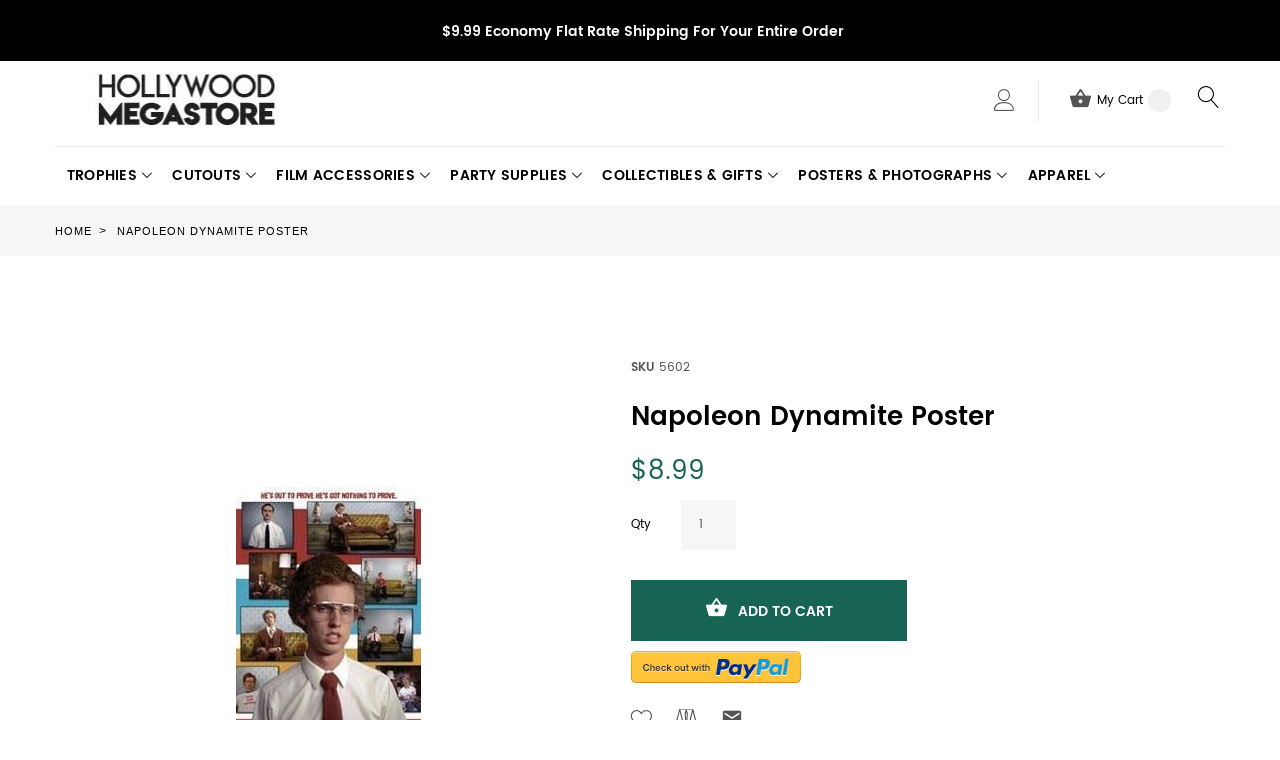

--- FILE ---
content_type: text/html; charset=UTF-8
request_url: https://www.hollywoodmegastore.com/catalog/product/view/id/865
body_size: 136178
content:
<!doctype html>
<html lang="en">
    <head prefix="og: http://ogp.me/ns# fb: http://ogp.me/ns/fb# product: http://ogp.me/ns/product#">
        <script>
    var require = {
        "baseUrl": "https://www.hollywoodmegastore.com/pub/static/version1764883673/frontend/TemplateMonster/theme007/en_US"
    };
</script>
        <meta charset="utf-8"/>
<meta name="description" content="Napoleon is featured against photos of his brother and himself in various poses. Measures 23&quot; x 35&quot; ."/>
<meta name="robots" content="INDEX,FOLLOW"/>
<meta name="viewport" content="width=device-width, initial-scale=1"/>
<title>Napoleon Dynamite Poster</title>
<link  rel="stylesheet" type="text/css"  media="all" href="https://www.hollywoodmegastore.com/pub/static/version1764883673/frontend/TemplateMonster/theme007/en_US/mage/calendar.css" />
<link  rel="stylesheet" type="text/css"  media="all" href="https://www.hollywoodmegastore.com/pub/static/version1764883673/frontend/TemplateMonster/theme007/en_US/TemplateMonster_FeaturedProduct/fonts/font-awesome-4.5.0/css/font-awesome.min.css" />
<link  rel="stylesheet" type="text/css"  media="all" href="https://www.hollywoodmegastore.com/pub/static/version1764883673/frontend/TemplateMonster/theme007/en_US/TemplateMonster_ShopByBrand/fonts/font-awesome-4.5.0/css/font-awesome.min.css" />
<link  rel="stylesheet" type="text/css"  media="all" href="https://www.hollywoodmegastore.com/pub/static/version1764883673/frontend/TemplateMonster/theme007/en_US/TemplateMonster_ShopByBrand/css/module.css" />
<link  rel="stylesheet" type="text/css"  media="all" href="https://www.hollywoodmegastore.com/pub/static/version1764883673/frontend/TemplateMonster/theme007/en_US/TemplateMonster_LayoutSwitcher/css/module.css" />
<link  rel="stylesheet" type="text/css"  media="all" href="https://www.hollywoodmegastore.com/pub/static/version1764883673/frontend/TemplateMonster/theme007/en_US/css/grid.css" />
<link  rel="stylesheet" type="text/css"  media="all" href="https://www.hollywoodmegastore.com/pub/static/version1764883673/frontend/TemplateMonster/theme007/en_US/css/material-icons.css" />
<link  rel="stylesheet" type="text/css"  media="all" href="https://www.hollywoodmegastore.com/pub/static/version1764883673/frontend/TemplateMonster/theme007/en_US/css/font-awesome.css" />
<link  rel="stylesheet" type="text/css"  media="all" href="https://www.hollywoodmegastore.com/pub/static/version1764883673/frontend/TemplateMonster/theme007/en_US/css/linearicons.css" />
<link  rel="stylesheet" type="text/css"  media="all" href="https://www.hollywoodmegastore.com/pub/static/version1764883673/frontend/TemplateMonster/theme007/en_US/css/modules.css" />
<link  rel="stylesheet" type="text/css"  media="all" href="https://www.hollywoodmegastore.com/pub/static/version1764883673/frontend/TemplateMonster/theme007/en_US/css/style.css" />
<link  rel="stylesheet" type="text/css"  media="all" href="https://www.hollywoodmegastore.com/pub/static/version1764883673/frontend/TemplateMonster/theme007/en_US/Magebird_Popup/css/style.css" />
<link  rel="stylesheet" type="text/css"  media="all" href="https://www.hollywoodmegastore.com/pub/static/version1764883673/frontend/TemplateMonster/theme007/en_US/TemplateMonster_CountdownTimer/css/timer.css" />
<link  rel="stylesheet" type="text/css"  media="all" href="https://www.hollywoodmegastore.com/pub/static/version1764883673/frontend/TemplateMonster/theme007/en_US/TemplateMonster_FilmSlider/css/slider-pro.css" />
<link  rel="stylesheet" type="text/css"  media="all" href="https://www.hollywoodmegastore.com/pub/static/version1764883673/frontend/TemplateMonster/theme007/en_US/TemplateMonster_FilmSlider/css/animate.css" />
<link  rel="stylesheet" type="text/css"  media="all" href="https://www.hollywoodmegastore.com/pub/static/version1764883673/frontend/TemplateMonster/theme007/en_US/TemplateMonster_Parallax/css/rd-parallax/style.css" />
<link  rel="stylesheet" type="text/css"  media="all" href="https://www.hollywoodmegastore.com/pub/static/version1764883673/frontend/TemplateMonster/theme007/en_US/TemplateMonster_Parallax/css/jquery-youtubebackground/style.css" />
<link  rel="stylesheet" type="text/css"  media="all" href="https://www.hollywoodmegastore.com/pub/static/version1764883673/frontend/TemplateMonster/theme007/en_US/mage/gallery/gallery.css" />
<script  type="text/javascript"  src="https://www.hollywoodmegastore.com/pub/static/version1764883673/_cache/merged/7945bc6b25b2bbd9f02e0d603436a504.min.js"></script>
<link  rel="stylesheet" type="text/css" media="all" href="https://www.hollywoodmegastore.com/theme_options/css/index/" />
<link  rel="stylesheet" type="text/css" media="all" href="https://www.hollywoodmegastore.com/newsletter_popup/css/index/" />
<link  rel="icon" type="image/x-icon" href="https://www.hollywoodmegastore.com/pub/media/theme_options/default/favicon.png" />
<link  rel="shortcut icon" type="image/x-icon" href="https://www.hollywoodmegastore.com/pub/media/theme_options/default/favicon.png" />
<link  rel="canonical" href="https://www.hollywoodmegastore.com/catalog/product/view/_ignore_category/1/id/865/s/napoleon-dynamite-poster/" />
<style>
@media (min-width: 768px) {
.layout_2 .container.content.footer .copyright {
    margin-top: 60px;
}
}
.accessibility-badge {
    max-width: 350px;
    margin: 40px auto 0;
}
</style>        <link rel="amphtml" href="https://www.hollywoodmegastore.com/catalog/product/view/id/865?amp=1">   
<link rel="icon" href="https://www.hollywoodmegastore.com/pub/media/favicon/favicon.ico" type="image/x-icon" />         <script>
        window.getWpCookie = function(name) {
            match = document.cookie.match(new RegExp(name + '=([^;]+)'));
            if (match) return decodeURIComponent(match[1].replace(/\+/g, ' ')) ;
        };

        window.dataLayer = window.dataLayer || [];
                var dlObjects = [{"ecommerce":{"detail":{"products":[{"name":"Napoleon Dynamite Poster","id":"865","price":"8.99","category":"Posters & Photographs"}]}}}];
        for (var i in dlObjects) {
            window.dataLayer.push(dlObjects[i]);
        }
                var wpCookies = ['wp_customerId','wp_customerGroup'];
        wpCookies.map(function(cookieName) {
            var cookieValue = window.getWpCookie(cookieName);
            if (cookieValue) {
                var dlObject = {};
                dlObject[cookieName.replace('wp_', '')] = cookieValue;
                window.dataLayer.push(dlObject);
            }
        });
    </script>

    
<meta property="og:type" content="og:product" />
<meta property="og:title" content="Napoleon&#x20;Dynamite&#x20;Poster" />
<meta property="og:image" content="https://www.hollywoodmegastore.com/pub/media/catalog/product/cache/0f831c1845fc143d00d6d1ebc49f446a/1/2/1283-1279.jpg" />
<meta property="og:description" content="" />
<meta property="og:url" content="https://www.hollywoodmegastore.com/catalog/product/view/id/865/s/napoleon-dynamite-poster/" />
    <meta property="product:price:amount" content="8.99"/>
    <meta property="product:price:currency" content="USD"/>
    </head>
    <body data-container="body" data-mage-init='{"loaderAjax": {}, "loader": { "icon": "https://www.hollywoodmegastore.com/pub/static/version1764883673/frontend/TemplateMonster/theme007/en_US/images/loader-2.gif"}}' itemtype="http://schema.org/Product" itemscope="itemscope" class="catalog-product-view product-napoleon-dynamite-poster page-layout-1column">
        <script>
    var compareProductAddAjax = 1;</script>
<script type="text/javascript" po_cmp_ignore>
//<![CDATA[
var mbPopupParams = {"storeId":"1","previewId":0,"templateId":0,"popupPageId":2,"filterId":"865","page":"0","rootUrl":"https:\/\/www.hollywoodmegastore.com\/","pubDir":"","baseUrl":"https:\/\/www.hollywoodmegastore.com\/","doGaTracking":false,"doMousetracking":false,"customParams":""};
//]]>
</script>  
<script>
    try {
        if (!window.localStorage || !window.sessionStorage) {
            throw new Error();
        }

        localStorage.setItem('storage_test', 1);
        localStorage.removeItem('storage_test');
    } catch(e) {
        (function () {
            var Storage = function (type) {
                var data;

                function createCookie(name, value, days) {
                    var date, expires;

                    if (days) {
                        date = new Date();
                        date.setTime(date.getTime()+(days * 24 * 60 * 60 * 1000));
                        expires = '; expires=' + date.toGMTString();
                    } else {
                        expires = '';
                    }
                    document.cookie = name + '=' + value+expires+'; path=/';
                }

                function readCookie(name) {
                    var nameEQ = name + '=',
                        ca = document.cookie.split(';'),
                        i = 0,
                        c;

                    for (i=0; i < ca.length; i++) {
                        c = ca[i];

                        while (c.charAt(0) === ' ') {
                            c = c.substring(1,c.length);
                        }

                        if (c.indexOf(nameEQ) === 0) {
                            return c.substring(nameEQ.length, c.length);
                        }
                    }

                    return null;
                }

                function setData(data) {
                    data = encodeURIComponent(JSON.stringify(data));
                    createCookie(type === 'session' ? getSessionName() : 'localStorage', data, 365);
                }

                function clearData() {
                    createCookie(type === 'session' ? getSessionName() : 'localStorage', '', 365);
                }

                function getData() {
                    var data = type === 'session' ? readCookie(getSessionName()) : readCookie('localStorage');

                    return data ? JSON.parse(decodeURIComponent(data)) : {};
                }

                function getSessionName() {
                    if (!window.name) {
                        window.name = new Date().getTime();
                    }

                    return 'sessionStorage' + window.name;
                }

                data = getData();

                return {
                    length: 0,
                    clear: function () {
                        data = {};
                        this.length = 0;
                        clearData();
                    },

                    getItem: function (key) {
                        return data[key] === undefined ? null : data[key];
                    },

                    key: function (i) {
                        var ctr = 0,
                            k;

                        for (k in data) {
                            if (ctr.toString() === i.toString()) {
                                return k;
                            } else {
                                ctr++
                            }
                        }

                        return null;
                    },

                    removeItem: function (key) {
                        delete data[key];
                        this.length--;
                        setData(data);
                    },

                    setItem: function (key, value) {
                        data[key] = value.toString();
                        this.length++;
                        setData(data);
                    }
                };
            };

            window.localStorage.__proto__ = window.localStorage = new Storage('local');
            window.sessionStorage.__proto__ = window.sessionStorage = new Storage('session');
        })();
    }
</script>
<div style="display: none;" id="paypal-express-in-context-checkout-main"></div>
<script type="text/x-magento-init">
    {"*":{"Magento_Paypal\/js\/in-context\/express-checkout":{"id":"paypal-express-in-context-checkout-main","path":"https:\/\/www.hollywoodmegastore.com\/paypal\/express\/gettoken\/","merchantId":"U386UU2EYYEAU","button":true,"clientConfig":{"locale":"en_US","environment":"production","button":["paypal-express-in-context-checkout-main"]}}}}</script>
<script type="text/x-magento-init">
{"*": {"showCompareProduct": []}}
</script>
<div id="productComparePopup" style="display: none;">
</div>
<style>

    #page-preloader{
        background-color: #ffffff;
            }

</style>
<div class="page-wrapper"><style>
    body[data-mage-init]{
        overflow:hidden;
    }

    #page-preloader {
        position: fixed;
        left: 0;
        top: 0;
        right: 0;
        bottom: 0;
        z-index: 9999;
        opacity: 0;
        transition: .4s all ease-out;
        visibility: hidden;
    }

    body[data-mage-init] #page-preloader{
        opacity: 1;
        height: auto;
        visibility: visible;
    }

    #page-preloader .spinner {
        position: absolute;
        left: 50%;
        top: 50%;
        margin: -45px 0 0 -45px;
        width: 90px;
        height: 90px;
        line-height: 90px;
        box-sizing: border-box;
        text-align: center;
        z-index: 0;
        text-transform: uppercase;
        -o-text-transform: uppercase;
        -ms-text-transform: uppercase;
        -webkit-text-transform: uppercase;
        -moz-text-transform: uppercase;
    }

    #page-preloader .spinner:before,
    #page-preloader .spinner:after {
        opacity: 0;
        box-sizing: border-box;
        -o-box-sizing: border-box;
        -ms-box-sizing: border-box;
        -webkit-box-sizing: border-box;
        -moz-box-sizing: border-box;
        content: "\0020";
        position: absolute;
        top: 0;
        left: 0;
        width: 100%;
        height: 100%;
        border-radius: 60px;
    }

    #page-preloader .spinner:after {
        z-index: 1;
        animation: cssload-gogoloader 2.3s infinite 1.15s;
        -o-animation: cssload-gogoloader 2.3s infinite 1.15s;
        -ms-animation: cssload-gogoloader 2.3s infinite 1.15s;
        -webkit-animation: cssload-gogoloader 2.3s infinite 1.15s;
        -moz-animation: cssload-gogoloader 2.3s infinite 1.15s;
    }

    #page-preloader .spinner:before {
        z-index: 2;
        animation: cssload-gogoloader 2.3s infinite;
        -o-animation: cssload-gogoloader 2.3s infinite;
        -ms-animation: cssload-gogoloader 2.3s infinite;
        -webkit-animation: cssload-gogoloader 2.3s infinite;
        -moz-animation: cssload-gogoloader 2.3s infinite;
    }

    @keyframes cssload-gogoloader {
        0% {
            transform: scale(0);
            opacity: 0;
        }
        50% {
            opacity: 1;
        }
        100% {
            transform: scale(1);
            opacity: 0;
        }
    }

    @-o-keyframes cssload-gogoloader {
        0% {
            -o-transform: scale(0);
            opacity: 0;
        }
        50% {
            opacity: 1;
        }
        100% {
            -o-transform: scale(1);
            opacity: 0;
        }
    }

    @-ms-keyframes cssload-gogoloader {
        0% {
            -ms-transform: scale(0);
            opacity: 0;
        }
        50% {
            opacity: 1;
        }
        100% {
            -ms-transform: scale(1);
            opacity: 0;
        }
    }

    @-webkit-keyframes cssload-gogoloader {
        0% {
            -webkit-transform: scale(0);
            opacity: 0;
        }
        50% {
            opacity: 1;
        }
        100% {
            -webkit-transform: scale(1);
            opacity: 0;
        }
    }

    @-moz-keyframes cssload-gogoloader {
        0% {
            -moz-transform: scale(0);
            opacity: 0;
        }
        50% {
            opacity: 1;
        }
        100% {
            -moz-transform: scale(1);
            opacity: 0;
        }
    }
</style>

<div id="page-preloader">
    <div class="spinner"></div>
</div><header class="page-header"><div class="rd-navbar"><div class="layout_1 layout_3"><a class="skip-to-content" tabindex="0" href="#maincontent">Skip to content</a>
<div class="header-info"><address class="container"><i></i><span style="background-color: #000000; color: #ffffff;"><strong>$9.99 Economy Flat Rate Shipping For Your Entire Order </strong></span><br /><strong></strong></address></div><div class="panel page-header__panel"><div class="container"><div class="panel-container-wrap-bottom">    <a class="logo" href="https://www.hollywoodmegastore.com/" title="Hollywood Megastore Logo">
        <img src="https://www.hollywoodmegastore.com/pub/media/theme_options/default/logo_140718.jpg"
             alt="Hollywood Megastore Logo"
             width="264"             height="52"        />
    </a>
<div class="rd-navbar-collapse-container">
<button class="rd-navbar-collapse-toggle" data-rd-navbar-toggle=".rd-navbar-collapse"><span style="font-size:0px">Menu</span></button>
<div class="rd-navbar-collapse">
<ul class="header links"><li><a href="https://www.hollywoodmegastore.com/customer/account/" class="my-account" >My Account</a></li><li class="link wishlist" data-bind="scope: 'wishlist'">
    <a href="https://www.hollywoodmegastore.com/wishlist/">My Wish List        <!-- ko if: wishlist().counter -->
        <span data-bind="text: wishlist().counter" class="counter qty"></span>
        <!-- /ko -->
    </a>
</li>
<script type="text/x-magento-init">
    {
        "*": {
            "Magento_Ui/js/core/app": {
                "components": {
                    "wishlist": {
                        "component": "Magento_Wishlist/js/view/wishlist"
                    }
                }
            }
        }
    }

</script>
<li class="authorization-link" data-label="or">
    <a href="https://www.hollywoodmegastore.com/customer/account/login/">
        Sign In    </a>
</li>
<li class="item link compare" data-bind="scope: 'compareProducts'" data-role="compare-products-link">
<a class="headercompare " title="Compare" href="https://www.hollywoodmegastore.com/catalog/product_compare/index/">
        Compare        <span class="counter qty" data-bind="text: compareProducts().countCaption"></span>
    </a>
    <!-- ko if: !compareProducts().count -->
        <style>
            .item.link.compare { display: none;}
        </style>
    <!-- /ko -->
</li>


<script type="text/x-magento-init">
{"[data-role=compare-products-link]": {"Magento_Ui/js/core/app": {"components":{"compareProducts":{"component":"Magento_Catalog\/js\/view\/compare-products"}}}}}
</script>
<li><a href="https://www.hollywoodmegastore.com/customer/account/create/" class="create-an-account" >Create an Account</a></li></ul></div></div><div class="rd-navbar-cart-wrap">
    <div data-block="minicart" class="minicart-wrapper">
        <div class="rd-navbar-cart-fixed">
            <a class="action showcart rd-navbar-cart-toggle" href="javascript:;void(0)" data-rd-navbar-toggle=".rd-navbar-cart" data-bind="scope: 'minicart_content'">
                 <span class="text">My Cart</span>
                <strong class="counter qty empty"
                        data-bind="css: { empty: !!getCartParam('summary_count') == false }, blockLoader: isLoading">
                <strong class="counter-number"><!-- ko text: getCartParam('summary_count') --><!-- /ko --></strong>
                    <strong class="counter-label">
                        <!-- ko if: getCartParam('summary_count') -->
                        <!-- ko text: getCartParam('summary_count') --><!-- /ko -->
                        <!-- ko i18n: 'items' --><!-- /ko -->
                        <!-- /ko -->
                    </strong>
                </strong>
            </a>
        </div>

                    <div class="rd-navbar-cart" data-role="dropdownDialog"
                 data-mage-init='{"dropdownDialog":{
                        "appendTo":"[data-block=minicart]",
                        "triggerTarget":".showcart",
                        "timeout": "2000",
                        "closeOnMouseLeave": false,
                        "closeOnEscape": true,
                        "parentClass":"active",
                        "buttons":[]}}'>
                <div class="block block-minicart empty">
                    <div id="minicart-content-wrapper" data-bind="scope: 'minicart_content'">
                        <!-- ko template: getTemplate() --><!-- /ko -->
                    </div>
                                    </div>
            </div>
                <script>
            window.checkout = {"shoppingCartUrl":"https:\/\/www.hollywoodmegastore.com\/checkout\/cart\/","checkoutUrl":"https:\/\/www.hollywoodmegastore.com\/checkout\/","updateItemQtyUrl":"https:\/\/www.hollywoodmegastore.com\/checkout\/sidebar\/updateItemQty\/","removeItemUrl":"https:\/\/www.hollywoodmegastore.com\/checkout\/sidebar\/removeItem\/","imageTemplate":"Magento_Catalog\/product\/image_with_borders","baseUrl":"https:\/\/www.hollywoodmegastore.com\/","minicartMaxItemsVisible":5,"websiteId":"1","maxItemsToDisplay":10,"customerLoginUrl":"https:\/\/www.hollywoodmegastore.com\/customer\/account\/login\/","isRedirectRequired":false,"autocomplete":"off","captcha":{"user_login":{"isCaseSensitive":false,"imageHeight":50,"imageSrc":"","refreshUrl":"https:\/\/www.hollywoodmegastore.com\/captcha\/refresh\/","isRequired":false},"guest_checkout":{"isCaseSensitive":false,"imageHeight":50,"imageSrc":"","refreshUrl":"https:\/\/www.hollywoodmegastore.com\/captcha\/refresh\/","isRequired":false}}};
        </script>
        <script type="text/x-magento-init">
        {
            "[data-block='minicart']": {
                "Magento_Ui/js/core/app": {"components":{"minicart_content":{"children":{"subtotal.container":{"children":{"subtotal":{"children":{"subtotal.totals":{"config":{"display_cart_subtotal_incl_tax":0,"display_cart_subtotal_excl_tax":1,"template":"Magento_Tax\/checkout\/minicart\/subtotal\/totals"},"children":{"subtotal.totals.msrp":{"component":"Magento_Msrp\/js\/view\/checkout\/minicart\/subtotal\/totals","config":{"displayArea":"minicart-subtotal-hidden","template":"Magento_Msrp\/checkout\/minicart\/subtotal\/totals"}}},"component":"Magento_Tax\/js\/view\/checkout\/minicart\/subtotal\/totals"}},"component":"uiComponent","config":{"template":"Magento_Checkout\/minicart\/subtotal"}}},"component":"uiComponent","config":{"displayArea":"subtotalContainer"}},"item.renderer":{"component":"uiComponent","config":{"displayArea":"defaultRenderer","template":"Magento_Checkout\/minicart\/item\/default"},"children":{"item.image":{"component":"Magento_Catalog\/js\/view\/image","config":{"template":"Magento_Catalog\/product\/image","displayArea":"itemImage"}},"checkout.cart.item.price.sidebar":{"component":"uiComponent","config":{"template":"Magento_Checkout\/minicart\/item\/price","displayArea":"priceSidebar"}}}},"extra_info":{"component":"uiComponent","config":{"displayArea":"extraInfo"}},"promotion":{"component":"uiComponent","config":{"displayArea":"promotion"}}},"config":{"itemRenderer":{"default":"defaultRenderer","simple":"defaultRenderer","virtual":"defaultRenderer"},"template":"Magento_Checkout\/minicart\/content"},"component":"Magento_Checkout\/js\/view\/minicart"}},"types":[]}            },
            "*": {
                "Magento_Ui/js/block-loader": "https://www.hollywoodmegastore.com/pub/static/version1764883673/frontend/TemplateMonster/theme007/en_US/images/loader-1.gif"
            }
        }
        </script>

    </div>
</div>

<button class="rd-navbar-search-toggle" data-rd-navbar-toggle=".rd-navbar-search"><span style="font-size:0px">Search</span></button>
<div class="block block-search rd-navbar-search">
    <div class="block-title"><strong>Search</strong></div>
    <div class="block-content form-group">
        <form class="form minisearch rd-navbar-search-form" id="search_mini_form" action="https://www.hollywoodmegastore.com/catalogsearch/result/" method="get">
              <div class="field search">
                  <label class="label" for="search" data-role="minisearch-label">
                      <span>Search</span>
                  </label>
                  <div class="control rd-navbar-search-form-input">
                      <input id="search"
                             data-mage-init='{"quickSearch":{
                                  "formSelector":"#search_mini_form",
                                  "url":"https://www.hollywoodmegastore.com/search/ajax/suggest/",
                                  "destinationSelector":"#search_autocomplete"}
                             }'
                             type="text"
                             name="q"
                             value=""
                             placeholder="Search entire store here..."
                             class="input-text"
                             maxlength="128"
                             role="searchbox"
                             autocomplete="off"/>
                      <div id="search_autocomplete" class="search-autocomplete"></div>
                      <div class="nested">
    <a class="action advanced" href="https://www.hollywoodmegastore.com/catalogsearch/advanced/" data-action="advanced-search">
        Advanced Search    </a>
</div>
                  </div>
              </div>
              <div class="actions">
                  <button type="submit"
                          title="Search"
                          class="action search rd-navbar-search-form-submit">
                      <span>Search</span>
                  </button>
              </div>
        </form>
    </div>
</div></div>        <div class="greet welcome" data-bind="scope: 'customer'">
            <!-- ko if: customer().fullname  -->
            <span data-bind="text: new String('Welcome, %1!').replace('%1', customer().firstname)">
            </span>
            <!-- /ko -->
            <!-- ko ifnot: customer().fullname  -->
            <span data-bind="html:'Default welcome msg!'"></span>
                        <!-- /ko -->
        </div>
        <script type="text/x-magento-init">
        {
            "*": {
                "Magento_Ui/js/core/app": {
                    "components": {
                        "customer": {
                            "component": "Magento_Customer/js/view/customer"
                        }
                    }
                }
            }
        }
        </script>
        <script>
  require(
      [
          'jquery',
      ],
      function($) {
      setTimeout(function () {
      $('#old-price-3514-widget-new-grid').removeAttr('id');
      $(".control._with-tooltip .field-tooltip.toggle span.field-tooltip-action.action-help").append("<span style='font-size:0px;'>Phone for delivery questions.</span>");
      $("#customer-email-fieldset .field-tooltip.toggle span.field-tooltip-action.action-help").append("<span style='font-size:0px;'>We'll send your order confirmation here.</span>");
      $("fieldset.field.street.admin__control-fields.required .field input.input-text").attr('aria-label', 'Street Address Line 1');
      $("fieldset.field.street.admin__control-fields.required .field.additional input.input-text").attr('aria-label', 'Street Address Line 2');
      $(".block.items-in-cart .title strong").attr('aria-level', '2');
      $(".product .item").removeAttr("aria-labeledby");
      $(".ui-slider-handle").append("<span style='font-size:0px;'>Slider circle</span>");
      $(".street label.label").append("<span style='font-size:0px;'>Street Address</span>");
      }, 10000);
      }, 10000);
</script>
<script>
  require(
      [
          'jquery',
      ],
      function($) {
      setTimeout(function () {
      $('#old-price-3514-widget-new-grid').removeAttr('id');
    $(".control._with-tooltip .field-tooltip.toggle span.field-tooltip-action.action-help").append("<span style='font-size:0px;'>Phone for delivery questions.</span>");
    $("#customer-email-fieldset .field-tooltip.toggle span.field-tooltip-action.action-help").append("<span style='font-size:0px;'>We'll send your order confirmation here.</span>");
    $("fieldset.field.street.admin__control-fields.required .field input.input-text").attr('aria-label', 'Street Address Line 1');
      $("fieldset.field.street.admin__control-fields.required .field.additional input.input-text").attr('aria-label', 'Street Address Line 2');
      $(".block.items-in-cart .title strong").attr('aria-level', '2');
      $(".product .item").removeAttr("aria-labeledby");
      $(".ui-slider-handle").append("<span style='font-size:0px;'>Slider circle</span>");
      $(".street label.label").append("<span style='font-size:0px;'>Street Address</span>");
      $("button.action-close").attr('aria-label', 'click to close the popup');
      }, 5000);
      }, 5000);
</script>
<script>
  require(
      [
          'jquery',
      ],
      function($) {
       $("a.minimal-price-link").removeAttr("href");
      $('#old-price-3514-widget-new-grid').removeAttr('id');
      $(".control._with-tooltip .field-tooltip.toggle span.field-tooltip-action.action-help").append("<span style='font-size:0px;'>Phone for delivery questions.</span>");
      $("#customer-email-fieldset .field-tooltip.toggle span.field-tooltip-action.action-help").append("<span style='font-size:0px;'>We'll send your order confirmation here.</span>");
      $("fieldset.field.street.admin__control-fields.required .field input.input-text").attr('aria-label', 'Street Address Line 1');
      $("fieldset.field.street.admin__control-fields.required .field.additional input.input-text").attr('aria-label', 'Street Address Line 2');
      $(".block.items-in-cart .title strong").attr('aria-level', '2');
      $(".product .item").removeAttr("aria-labeledby");
      $("button.action-close").attr('aria-label', 'click to close the popup');
      $('.panel-container-wrap-bottom .rd-navbar-collapse-container, .panel-container-wrap-bottom .rd-navbar-cart-wrap, .panel-container-wrap-bottom .rd-navbar-search-toggle, .panel-container-wrap-bottom .rd-navbar-search').wrapAll('<div class="headerwrap">');
      $(".product-social-links .product-addto-links + a").attr('Title', 'Refer to friend Through email - After action you will be redirected to Email to a friend form page.');
      $(".messages").attr('aria-atomic', 'true');
      $(".product-social-links .product-addto-links + a").attr('aria-label', 'Refer to friend Through email - After action you will be redirected to Email to a friend form page.');
    // $(".level-top").attr('role', 'button');
     // $(".level-top").attr('aria-expanded', 'false');
     // $(".level-top").attr('aria-haspopup', 'true');
     // $(".level-top").attr('aria-label', 'Press the Space key to show submenus');
     $(".level-top  .submenu").hide();
     $.fn.toggleAttrVal = function(attr, val1, val2) {
    var test = $(this).attr(attr);
    if ( test === val1) {
      $(this).attr(attr, val2);
      return this;
    }
    if ( test === val2) {
      $(this).attr(attr, val1);
      return this;
    }
    // default to val1 if neither
    $(this).attr(attr, val1);
    return this;
    };
     $(".level-top").click(function(){
        $(this).children(".submenu").stop(true,true).slideToggle("fast"),
        $(this).toggleClass("active");
        $(this).toggleAttrVal('aria-expanded', "true", "false");
        });
      });
</script>
<script>
  require(
      [
          'jquery',
      ],
      $(document).ready(function() {
       $("a.minimal-price-link").removeAttr("href");
      $('#old-price-3514-widget-new-grid').removeAttr('id');
      $(".control._with-tooltip .field-tooltip.toggle span.field-tooltip-action.action-help").append("<span style='font-size:0px;'>Phone for delivery questions.</span>");
      $("#customer-email-fieldset .field-tooltip.toggle span.field-tooltip-action.action-help").append("<span style='font-size:0px;'>We'll send your order confirmation here.</span>");
      $("fieldset.field.street.admin__control-fields.required .field input.input-text").attr('aria-label', 'Street Address Line 1');
      $("fieldset.field.street.admin__control-fields.required .field.additional input.input-text").attr('aria-label', 'Street Address Line 2');
      $(".block.items-in-cart .title strong").attr('aria-level', '2');
      $(".product .item").removeAttr("aria-labeledby");
      $("button.action-close").attr('aria-label', 'click to close the popup');
      $('.panel-container-wrap-bottom .rd-navbar-collapse-container, .panel-container-wrap-bottom .rd-navbar-cart-wrap, .panel-container-wrap-bottom .rd-navbar-search-toggle, .panel-container-wrap-bottom .rd-navbar-search').wrapAll('<div class="headerwrap">');
      });
      
</script>
<style>
.product.attribute.description p span {
    color: #6D5318 !important;
}
.page-header .rd-navbar-static .rd-navbar-nav > li.parent .level1.mm-submenu > li > a {
    font-size: 14px;
    font-weight: 600;
    text-transform: uppercase;
    letter-spacing: 0.02em;
    margin-bottom: 5px;
}
.page-header .rd-navbar-static .rd-navbar-nav > li.parent li:last-child {
    margin-bottom: 5px;
}
strong.counter-label {
    display: none;
}
</style>
      </div></div><div class="page-header__content"><div class="container container-flex"><style>
.skip-to-content {box-sizing: border-box; position: absolute; overflow: hidden; width: 0; height: 0; padding: 0; border: 0;
margin: 0;}
.headerwrap {float: right;}
.skip-to-content:focus {z-index: 5; color: #ffffff; background: #176354; text-align: center; width: 100%; min-height: 2em;
padding: 0.5em 1em; left: 0; top: 0;}
.keyboard-navigation .slider-pro a.link-slider-new.text-focus, .keyboard-navigation .text-focus{box-shadow: 0 0 0 5px #000;}
.keyboard-navigation .rd-navbar-nav .focus > a{color:#176354; box-shadow:none;}
/* .keyboard-navigation .rd-navbar-nav .focus ul li a:visited, */.keyboard-navigation .rd-navbar-nav .focus ul li a:focus-within, .keyboard-navigation .rd-navbar-nav .focus a.text-focus{color:#176354;box-shadow:none;}

.keyboard-navigation .layout_1 .block-newsletter #newsletter:focus, .keyboard-navigation .layout_2 .block-newsletter #newsletter:focus, .keyboard-navigation .layout_5 .block-newsletter #newsletter:focus, .keyboard-navigation input:focus{border-color:#000;box-shadow: 0 0 0 1px #000;}
.keyboard-navigation button.text-focus, .keyboard-navigation .methods-shipping button:focus{box-shadow:none; background-color: #000; border-color: #000; color:#fff;}
.footer .footer-col-content li.text-focus{box-shadow:none;background:#176354;}
.footer .footer-col-content li.text-focus a{box-shadow:none;  color:#fff !important;}

.footer .list-icon li.text-focus{background:none;}
.footer .list-icon li.text-focus a{background:#000; color:#fff !important; box-shadow:none;}

.keyboard-navigation .rd-navbar-static .rd-navbar-collapse li.text-focus{box-shadow:0 -3px 0 #176354; background:#176354;color:#fff !important;}
.keyboard-navigation .rd-navbar-static .rd-navbar-collapse li.text-focus .text-focus, .keyboard-navigation .rd-navbar-static .rd-navbar-collapse li.text-focus a{box-shadow:none; color:#fff !important;}
.keyboard-navigation .rd-navbar-cart-toggle.text-focus{color:#fff !important;box-shadow:0 -3px 0 #176354; background:#176354;}
.keyboard-navigation .rd-navbar-cart-toggle.text-focus span.text{color:#fff !important;}
.keyboard-navigation .layout_3 button.rd-navbar-search-toggle.text-focus{ border:3px solid #000; color:#000; background:none;}
.rd-navbar-search-toggle:before, .rd-navbar-search-toggle:after { left: -6px; top: -5px;}
.product-item-link.text-focus{box-shadow:0 0 0; background:#176354; color:#FFF; padding:0 5px;}
.reviews-actions .text-focus{box-shadow:0 0 0; background:#176354; color:#FFF; padding:0 5px;}
.action.towishlist.text-focus, .action.mailto.friend.text-focus{box-shadow:0 0 0; color:#176354; transform: scale(1.3);}
.minimal-price-link.text-focus{box-shadow:0 0 0; background:#176354; color:#FFF; padding:0 5px;}
.action.tocompare.text-focus{box-shadow:0 0 0; color:#176354; transform: scale(1.3);}
.widget.featured .product-item-info{padding-top:5px;}

.keyboard-navigation .slider-pro-wrapper.text-focus{box-shadow: 0 0 0 15px #000; margin: 15px;}
@media (min-width: 768px){.layout_2 .footer .footer-col-content li {padding: 0 10px; margin: 0;}}

.select2-container--focus, .keyboard-navigation fieldset .field select:focus, .keyboard-navigation .fieldset .field select:focus, .keyboard-navigation .fieldset .field input:focus, .keyboard-navigation textarea:focus{box-shadow:0 0 0 2px #000;}

.sorter-action.text-focus, .mode-list.text-focus, .action.edit.text-focus{box-shadow:none; color:#000 !important; transform: scale(1.3);}

.flickr-image{display:inline-block;}
#is_subscribed:focus + label:before, .field.choice input[type=checkbox]:focus + label:before, .field.choice input[type=radio]:focus + label:before{color:#000;}
.keyboard-navigation .account-nav-content .text-focus{color:#fff !important; background:#176354; box-shadow:0 0 0 2px #176354;}
.at300b.text-focus, .at300m.text-focus{box-shadow:none; transform: scale(1.3);}
.reviews-actions .action.add.text-focus{color:#fff!important;}
.action.submit.primary:focus{background:#000; color:#fff;}
.keyboard-navigation .field-tooltip-action.action-help:focus:before{color:#000 !important;}
.keyboard-navigation .radio:focus, .keyboard-navigation input[type="checkbox"]:focus, .keyboard-navigation input[type="radio"]:focus{box-shadow:0 0 0 1px #000;}
.keyboard-navigation .action.action-auth-toggle:focus{color:#000 !important;}
.keyboard-navigation .action.remind:focus, .keyboard-navigation .action.login.primary:focus, .keyboard-navigation .action.primary.checkout:focus, .keyboard-navigation .action.action-apply:focus{background:#000; color:#fff;}

.keyboard-navigation .product-item-details .action.edit:focus, .keyboard-navigation .product-item-details .action.delete:focus, .keyboard-navigation .action.action-edit:focus{box-shadow:0 0 0; color:#000; transform: scale(1.3);}
.keyboard-navigation .product-item-details a:focus{color:#176354 !important;}
.keyboard-navigation .paypal.checkout a:focus img, .keyboard-navigation .product-item-photo:focus .product-image-photo, .keyboard-navigation .product-image-photo:focus{transform: scale(1.3);}
.keyboard-navigation .action.viewcart.primary:focus{color:#000;}
.keyboard-navigation a[href^="tel:"]:focus, .keyboard-navigation a[href^="callto:"]:focus {color:#000;}
.keyboard-navigation .field-tooltip-action.action-cvv:focus, .keyboard-navigation .field-tooltip-action.action-cvv:focus:before{color:#000;}
.keyboard-navigation .payment-option-title.field.choice:focus{color:#176354;}
.keyboard-navigation .payment-method-title .action.action-help:focus{color:#176354;}
.block.items-in-cart .title:focus, .block.items-in-cart .title:focus strong{color:#176354 !important;}

.keyboard-navigation .product-item-info .product-item-name a.text-focus, .keyboard-navigation .product-item-info .reviews-actions a.text-focus, .keyboard-navigation .product-item-info .price-box a.text-focus{background:#176354; color:#fff !important;}
.product-details a.product-photo{display:inline-block;}
span.AcademyAwardsOscars span {
    color: #7f2025 !important;
}
</style>
<script>
	require(['jquery','domReady!'], function($){
		
		// Add main class in body "keyboard-navigation"
		//var element = document.getElementsByName("firstname")[0].tagName;
		function handleFirstTab(e){
			if(e.keyCode===9){

				//element.classList.add("text-focus");

				document.body.classList.add('keyboard-navigation');
				window.removeEventListener('keydown',handleFirstTab);
				window.addEventListener('mousedown',handleMouseDownOnce);
			}
		}
		function handleMouseDownOnce(){
		
			
			//element.classList.remove("text-focus");
				
			document.body.classList.remove('keyboard-navigation');
			window.removeEventListener('mousedown',handleMouseDownOnce);
			window.addEventListener('keydown',handleFirstTab);
		}
		window.addEventListener('keydown',handleFirstTab);
		
		jQuery('a, button, .link .wishlist').focus(function(){
			jQuery(this).addClass('text-focus');
		}).blur(function(){
			jQuery(this).removeClass('text-focus');
		}).click(function(){
			jQuery(this).removeClass('text-focus');
		});
		
/* 		jQuery("a, button, .link .wishlist").focusin(function() {
			jQuery("a, button, .link .wishlist").focusout(function() {
				if( jQuery(this).hasClass('text-focus')) {
					jQuery(this).removeClass('text-focus');
				}
			});
			if( !jQuery(this).hasClass('text-focus')) {
				jQuery(this).addClass('text-focus');
			}
		}); */
		
		// Navigation
		jQuery(".rd-navbar-nav-wrap li").focusin(function() {
			jQuery(".rd-navbar-nav-wrap li").each(function(index) {
				if( jQuery(this).hasClass('focus')) {
					jQuery(this).removeClass('focus');
				}
			});
			jQuery(".rd-navbar-nav-wrap li").focusout(function() {
				if( jQuery(this).hasClass('focus')) {
					jQuery(this).removeClass('focus');
				}
			});
			if( !jQuery(this).hasClass('focus')) {
				jQuery(this).addClass('focus');
			}
		});
		// Header Links
		jQuery(".header.links li").focusin(function() {
			jQuery(".header.links li").each(function(index) {
				if( jQuery(this).hasClass('text-focus')) {
					jQuery(this).removeClass('text-focus');
				}
			});
			jQuery(".header.links li").focusout(function() {
				if( jQuery(this).hasClass('text-focus')) {
					jQuery(this).removeClass('text-focus');
				}
			});
			if( !jQuery(this).hasClass('text-focus')) {
				jQuery(this).addClass('text-focus');
			}
		});
		
		// Footer Links
		jQuery(".footer-col-content li").focusin(function() {
			jQuery(".footer-col-content li").each(function(index) {
				if( jQuery(this).hasClass('text-focus')) {
					jQuery(this).removeClass('text-focus');
				}
			});
			jQuery(".footer-col-content li").focusout(function() {
				if( jQuery(this).hasClass('text-focus')) {
					jQuery(this).removeClass('text-focus');
				}
			});
			if( !jQuery(this).hasClass('text-focus')) {
				jQuery(this).addClass('text-focus');
			}
		});
		// Slider Banner
		jQuery(".slider-pro-wrapper").focusin(function() {
			jQuery(".slider-pro-wrapper").focusout(function() {
				if( jQuery(this).hasClass('text-focus')) {
					jQuery(this).removeClass('text-focus');
				}
			});
			if( !jQuery(this).hasClass('text-focus')) {
				jQuery(this).addClass('text-focus');
			}
		});
		$('#slider-range a').append('slide').delay(2000).queue(function (next) {
    $(this).append('slide');
    next();
     });
	})
</script><div class="rd-navbar-panel-canvas"></div>
            
    <nav class="navigation" role="navigation">
        <!-- RD Navbar Toggle -->
        <button class="rd-navbar-toggle" data-rd-navbar-toggle=".rd-navbar-nav-wrap">
            <span>
                <strong>Categories </strong>
            </span>
        </button>
        <!-- END RD Navbar Toggle -->
        <div class="rd-navbar-nav-wrap">
            <ul class="rd-navbar-nav">
                <li  class="level0 nav-1 first level-top  parent"><a  role="button" data-toggle="dropdown" aria-haspopup="true" aria-expanded="false"  href="javascript:;void(0)"  class="level-top " ><span>Trophies</span></a><ul class="level0 submenu rd-navbar-dropdown"><li  class="level1 nav-1-1 first"><a href="https://www.hollywoodmegastore.com/trophies/award-trophies.html" ><span>Award Trophies</span></a></li><li  class="level1 nav-1-2"><a href="https://www.hollywoodmegastore.com/trophies/trophy-gift-sets.html" ><span>Trophy Gift Sets</span></a></li><li  class="level1 nav-1-3"><a href="https://www.hollywoodmegastore.com/trophies/trophy-centerpiece.html" ><span>Trophy centerpiece</span></a></li><li  class="level1 nav-1-4"><a href="https://www.hollywoodmegastore.com/trophies/graduation-trophies.html" ><span>Graduation Trophies</span></a></li><li  class="level1 nav-1-5 last"><a href="https://www.hollywoodmegastore.com/trophies/trophy-key-chain-magnet.html" ><span>Trophy Key-chain &amp; Magnet</span></a></li></ul></li><li  class="level0 nav-2 level-top  parent"><a  role="button" data-toggle="dropdown" aria-haspopup="true" aria-expanded="false"  href="javascript:;void(0)"  class="level-top " ><span>Cutouts</span></a><ul class="level0 submenu rd-navbar-dropdown"><li  class="level1 nav-2-1 first"><a href="https://www.hollywoodmegastore.com/cutout/view-all.html" ><span>View all</span></a></li><li  class="level1 nav-2-2"><a href="https://www.hollywoodmegastore.com/cutout/animal-plant-cutouts.html" ><span>Animal &amp; Plant Cutouts </span></a></li><li  class="level1 nav-2-3"><a href="https://www.hollywoodmegastore.com/cutout/cartoon-characters-cutouts.html" ><span>Cartoon Characters Cutouts</span></a></li><li  class="level1 nav-2-4"><a href="https://www.hollywoodmegastore.com/cutout/celebrity-cutouts.html" ><span>Celebrity Cutouts</span></a></li><li  class="level1 nav-2-5"><a href="https://www.hollywoodmegastore.com/cutout/comedy-cutouts.html" ><span>Comedy Cutouts</span></a></li><li  class="level1 nav-2-6"><a href="https://www.hollywoodmegastore.com/cutout/hollywood-party-icon-cutouts.html" ><span>Hollywood Party Icon Cutouts</span></a></li><li  class="level1 nav-2-7"><a href="https://www.hollywoodmegastore.com/cutout/custom-standup.html" ><span>Custom Standup</span></a></li><li  class="level1 nav-2-8"><a href="https://www.hollywoodmegastore.com/cutout/movie.html" ><span>Movie</span></a></li><li  class="level1 nav-2-9"><a href="https://www.hollywoodmegastore.com/cutout/movie-star-legend-cutouts.html" ><span>Movie Star Legend Cutouts</span></a></li><li  class="level1 nav-2-10"><a href="https://www.hollywoodmegastore.com/cutout/musician-cutouts.html" ><span>Musician Cutouts</span></a></li><li  class="level1 nav-2-11"><a href="https://www.hollywoodmegastore.com/cutout/place-your-face-cutouts.html" ><span>Place Your Face Cutouts</span></a></li><li  class="level1 nav-2-12"><a href="https://www.hollywoodmegastore.com/cutout/sports.html" ><span>Sports</span></a></li><li  class="level1 nav-2-13"><a href="https://www.hollywoodmegastore.com/cutout/star-wars.html" ><span>Star Wars</span></a></li><li  class="level1 nav-2-14"><a href="https://www.hollywoodmegastore.com/cutout/the-marvel-classics.html" ><span>Marvel / DC Classics</span></a></li><li  class="level1 nav-2-15"><a href="https://www.hollywoodmegastore.com/cutout/tv-shows-cutouts.html" ><span>TV shows Cutouts</span></a></li><li  class="level1 nav-2-16"><a href="https://www.hollywoodmegastore.com/cutout/objects-places-cutouts.html" ><span>Objects &amp; Places Cutouts</span></a></li><li  class="level1 nav-2-17"><a href="https://www.hollywoodmegastore.com/cutout/political-cutouts.html" ><span>Political Cutouts</span></a></li><li  class="level1 nav-2-18 last"><a href="https://www.hollywoodmegastore.com/cutout/halloween.html" ><span>Halloween</span></a></li></ul></li><li  class="level0 nav-3 level-top  parent"><a  role="button" data-toggle="dropdown" aria-haspopup="true" aria-expanded="false"  href="javascript:;void(0)"  class="level-top " ><span>Film Accessories</span></a><ul class="level0 submenu rd-navbar-dropdown"><li  class="level1 nav-3-1 first"><a href="https://www.hollywoodmegastore.com/film-accessories/view-all.html" ><span>View all</span></a></li><li  class="level1 nav-3-2"><a href="https://www.hollywoodmegastore.com/film-accessories/megaphones.html" ><span>Megaphones</span></a></li><li  class="level1 nav-3-3"><a href="https://www.hollywoodmegastore.com/film-accessories/film-cans.html" ><span>Film Cans</span></a></li><li  class="level1 nav-3-4"><a href="https://www.hollywoodmegastore.com/film-accessories/film-reels-movie-reel-decor.html" ><span>Film Reels | Movie Reel Decor</span></a></li><li  class="level1 nav-3-5"><a href="https://www.hollywoodmegastore.com/film-accessories/clapboards.html" ><span>Clapboards</span></a></li><li  class="level1 nav-3-6"><a href="https://www.hollywoodmegastore.com/film-accessories/director-chair.html" ><span>Director Chairs</span></a></li><li  class="level1 nav-3-7"><a href="https://www.hollywoodmegastore.com/film-accessories/props-icon-lamps.html" ><span>Props, Icon &amp; Lamps</span></a></li><li  class="level1 nav-3-8"><a href="https://www.hollywoodmegastore.com/film-accessories/pillows.html" ><span>Pillows</span></a></li><li  class="level1 nav-3-9"><a href="https://www.hollywoodmegastore.com/film-accessories/film-strips-bows.html" ><span>Film Strips &amp; Bows</span></a></li><li  class="level1 nav-3-10"><a href="https://www.hollywoodmegastore.com/film-accessories/picture-frame.html" ><span>Picture frames</span></a></li><li  class="level1 nav-3-11 last"><a href="https://www.hollywoodmegastore.com/film-accessories/gifts-sets.html" ><span>Gifts Sets</span></a></li></ul></li><li  class="level0 nav-4 level-top  parent"><a  role="button" data-toggle="dropdown" aria-haspopup="true" aria-expanded="false"  href="javascript:;void(0)"  class="level-top " ><span>Party Supplies</span></a><ul class="level0 submenu rd-navbar-dropdown"><li  class="level1 nav-4-1 first"><a href="https://www.hollywoodmegastore.com/party-supplies/view-all.html" ><span>View all</span></a></li><li  class="level1 nav-4-2"><a href="https://www.hollywoodmegastore.com/party-supplies/bottle-stopper.html" ><span>Bottle Stopper</span></a></li><li  class="level1 nav-4-3"><a href="https://www.hollywoodmegastore.com/party-supplies/party-decor.html" ><span>Party Decor</span></a></li><li  class="level1 nav-4-4"><a href="https://www.hollywoodmegastore.com/party-supplies/confetti.html" ><span>Confetti</span></a></li><li  class="level1 nav-4-5"><a href="https://www.hollywoodmegastore.com/party-supplies/centerpieces.html" ><span>Centerpieces</span></a></li><li  class="level1 nav-4-6"><a href="https://www.hollywoodmegastore.com/party-supplies/party-favors.html" ><span>Party Favors</span></a></li><li  class="level1 nav-4-7"><a href="https://www.hollywoodmegastore.com/party-supplies/centerpiece-ideas.html" ><span>Centerpiece Ideas</span></a></li><li  class="level1 nav-4-8"><a href="https://www.hollywoodmegastore.com/party-supplies/film-strips-bows.html" ><span>Film Strips &amp; Bows</span></a></li><li  class="level1 nav-4-9"><a href="https://www.hollywoodmegastore.com/party-supplies/balloon-balloon-holder.html" ><span>Balloon &amp; Balloon Holder</span></a></li><li  class="level1 nav-4-10"><a href="https://www.hollywoodmegastore.com/party-supplies/hollywood-gift-bags.html" ><span>Hollywood Gift Bags</span></a></li><li  class="level1 nav-4-11 last"><a href="https://www.hollywoodmegastore.com/party-supplies/hollywood-theme-tableware.html" ><span>Hollywood Theme Tableware</span></a></li></ul></li><li  class="level0 nav-5 level-top  parent"><a  role="button" data-toggle="dropdown" aria-haspopup="true" aria-expanded="false"  href="javascript:;void(0)"  class="level-top " ><span>Collectibles &amp; Gifts </span></a>
<!-- For sidebar menu: add class "in-sidebar" to "tm-megamenu" div -->

<div class="tm-megamenu megamenu-wrapper submenu  rd-navbar-megamenu">
        <div class="container ">
            <div class="row">
    <div class="col-sm-3 ">
    <ul class="mm-submenu level1">
    <li class="item ui-menu-item">
                <a href="https://www.hollywoodmegastore.com/collectible-gifts/view-all.html">
                        View all        </a>
        <ul class="mm-submenu level2">
                    </ul>
    </li>
</ul><ul class="mm-submenu level1">
    <li class="item ui-menu-item">
                <a href="https://www.hollywoodmegastore.com/collectible-gifts/mugs-ceramic.html">
                        Mugs & Ceramic        </a>
        <ul class="mm-submenu level2">
                                                            <li class="item parent ui-menu-item">
                                                            <a href="https://www.hollywoodmegastore.com/collectible-gifts/mugs-ceramic/mugs-travel-mugs.html">Mugs & Travel Mugs</a>
                                                                                    <ul class="mm-submenu level3 vm-static"
                            data-mage-init='{"subMenuViewMode": {}}'>
                                                                                                                            <li class="item ui-menu-item">
                                                                                                            <a href="https://www.hollywoodmegastore.com/collectible-gifts/mugs-ceramic/mugs-travel-mugs/coffee-mugs.html"> Coffee Mugs</a>
                                </li>
                                                                                                                                                            <li class="item ui-menu-item">
                                                                                                            <a href="https://www.hollywoodmegastore.com/collectible-gifts/mugs-ceramic/mugs-travel-mugs/travel-mugs-tumbler.html"> Travel Mugs / Tumbler</a>
                                </li>
                                                                                                                </ul>
                                    </li>
                                                            <li class="item ui-menu-item">
                                                            <a href="https://www.hollywoodmegastore.com/collectible-gifts/mugs-ceramic/coffee-mugs.html">Coffee Mugs</a>
                                                                                    <ul class="mm-submenu level3 vm-static"
                            data-mage-init='{"subMenuViewMode": {}}'>
                                                                                </ul>
                                    </li>
                    </ul>
    </li>
</ul><ul class="mm-submenu level1">
    <li class="item ui-menu-item">
                <a href="https://www.hollywoodmegastore.com/collectible-gifts/shot-glasses.html">
                        Shot Glasses        </a>
        <ul class="mm-submenu level2">
                    </ul>
    </li>
</ul><ul class="mm-submenu level1">
    <li class="item ui-menu-item">
                <a href="https://www.hollywoodmegastore.com/collectible-gifts/collector-plates.html">
                        Collector Plates        </a>
        <ul class="mm-submenu level2">
                    </ul>
    </li>
</ul><ul class="mm-submenu level1">
    <li class="item ui-menu-item">
                <a href="https://www.hollywoodmegastore.com/collectible-gifts/walk-of-fame-collection.html">
                        Walk Of fame collection        </a>
        <ul class="mm-submenu level2">
                    </ul>
    </li>
</ul><ul class="mm-submenu level1">
    <li class="item ui-menu-item">
                <a href="https://www.hollywoodmegastore.com/collectible-gifts/magnets.html">
                        Magnets        </a>
        <ul class="mm-submenu level2">
                    </ul>
    </li>
</ul></div><div class="col-sm-3 ">
    <ul class="mm-submenu level1">
    <li class="item ui-menu-item">
                <a href="https://www.hollywoodmegastore.com/collectible-gifts/key-chains.html">
                        Key Chains        </a>
        <ul class="mm-submenu level2">
                    </ul>
    </li>
</ul><ul class="mm-submenu level1">
    <li class="item ui-menu-item">
                <a href="https://www.hollywoodmegastore.com/collectible-gifts/funko-bobble-head.html">
                        Funko Bobble Head        </a>
        <ul class="mm-submenu level2">
                    </ul>
    </li>
</ul><ul class="mm-submenu level1">
    <li class="item ui-menu-item">
                <a href="https://www.hollywoodmegastore.com/collectible-gifts/route-66.html">
                        Route 66        </a>
        <ul class="mm-submenu level2">
                    </ul>
    </li>
</ul><ul class="mm-submenu level1">
    <li class="item ui-menu-item">
                <a href="https://www.hollywoodmegastore.com/collectible-gifts/zippo-lighters.html">
                        Zippo Lighters        </a>
        <ul class="mm-submenu level2">
                    </ul>
    </li>
</ul><ul class="mm-submenu level1">
    <li class="item ui-menu-item">
                <a href="https://www.hollywoodmegastore.com/collectible-gifts/signs-maps.html">
                        Signs & Maps        </a>
        <ul class="mm-submenu level2">
                                                            <li class="item parent ui-menu-item">
                                                            <a href="https://www.hollywoodmegastore.com/collectible-gifts/signs-maps/road-signs-license-plates.html">Road Signs, License Plates</a>
                                                                                    <ul class="mm-submenu level3 vm-static"
                            data-mage-init='{"subMenuViewMode": {}}'>
                                                                                                                            <li class="item ui-menu-item">
                                                                                                            <a href="https://www.hollywoodmegastore.com/collectible-gifts/signs-maps/road-signs-license-plates/street-signs.html">Street Signs</a>
                                </li>
                                                                                                                                                            <li class="item ui-menu-item">
                                                                                                            <a href="https://www.hollywoodmegastore.com/collectible-gifts/signs-maps/road-signs-license-plates/freeway-sign.html">Freeway Sign</a>
                                </li>
                                                                                                                                                            <li class="item ui-menu-item">
                                                                                                            <a href="https://www.hollywoodmegastore.com/collectible-gifts/signs-maps/road-signs-license-plates/tin-signs.html">Tin signs</a>
                                </li>
                                                                                                                                                            <li class="item ui-menu-item">
                                                                                                            <a href="https://www.hollywoodmegastore.com/collectible-gifts/signs-maps/road-signs-license-plates/license-plate.html">License Plate</a>
                                </li>
                                                                                                                                                            <li class="item ui-menu-item">
                                                                                                            <a href="https://www.hollywoodmegastore.com/collectible-gifts/signs-maps/road-signs-license-plates/used-vintage-license-plates.html">Used Vintage License Plates</a>
                                </li>
                                                                                                                                                            <li class="item ui-menu-item">
                                                                                                            <a href="https://www.hollywoodmegastore.com/collectible-gifts/signs-maps/road-signs-license-plates/driver-licenses.html">Driver Licenses</a>
                                </li>
                                                                                                                                                            <li class="item ui-menu-item">
                                                                                                            <a href="https://www.hollywoodmegastore.com/collectible-gifts/signs-maps/road-signs-license-plates/wood-signs.html">Wood Signs </a>
                                </li>
                                                                                                                                                            <li class="item ui-menu-item">
                                                                                                            <a href="https://www.hollywoodmegastore.com/collectible-gifts/signs-maps/road-signs-license-plates/hollywood-sign-ltd-ed.html">Hollywood Sign Ltd.Ed. </a>
                                </li>
                                                                                                                </ul>
                                    </li>
                                                            <li class="item ui-menu-item">
                                                            <a href="https://www.hollywoodmegastore.com/collectible-gifts/signs-maps/maps-tour-guides.html">Maps & tour Guides</a>
                                                                                    <ul class="mm-submenu level3 vm-static"
                            data-mage-init='{"subMenuViewMode": {}}'>
                                                                                </ul>
                                    </li>
                    </ul>
    </li>
</ul></div><div class="col-sm-3 ">
    <ul class="mm-submenu level1">
    <li class="item ui-menu-item">
                <a href="https://www.hollywoodmegastore.com/collectible-gifts/los-angeles.html">
                        Los Angeles        </a>
        <ul class="mm-submenu level2">
                    </ul>
    </li>
</ul><ul class="mm-submenu level1">
    <li class="item ui-menu-item">
                <a href="https://www.hollywoodmegastore.com/collectible-gifts/hollywood.html">
                        Hollywood        </a>
        <ul class="mm-submenu level2">
                    </ul>
    </li>
</ul><ul class="mm-submenu level1">
    <li class="item ui-menu-item">
                <a href="https://www.hollywoodmegastore.com/collectible-gifts/california.html">
                        California        </a>
        <ul class="mm-submenu level2">
                    </ul>
    </li>
</ul><ul class="mm-submenu level1">
    <li class="item ui-menu-item">
                <a href="https://www.hollywoodmegastore.com/collectible-gifts/coasters-flasks-other.html">
                        Coasters / Flasks / Other         </a>
        <ul class="mm-submenu level2">
                    </ul>
    </li>
</ul><ul class="mm-submenu level1">
    <li class="item ui-menu-item">
                <a href="https://www.hollywoodmegastore.com/collectible-gifts/coca-cola.html">
                        Coca-Cola        </a>
        <ul class="mm-submenu level2">
                    </ul>
    </li>
</ul><ul class="mm-submenu level1">
    <li class="item ui-menu-item">
                <a href="https://www.hollywoodmegastore.com/collectible-gifts/pens-notepads.html">
                        Pens & Notepads        </a>
        <ul class="mm-submenu level2">
                    </ul>
    </li>
</ul></div><div class="col-sm-3 ">
    <ul class="mm-submenu level1">
    <li class="item ui-menu-item">
                <a href="https://www.hollywoodmegastore.com/collectible-gifts/thimbles.html">
                        Thimbles        </a>
        <ul class="mm-submenu level2">
                    </ul>
    </li>
</ul><ul class="mm-submenu level1">
    <li class="item ui-menu-item">
                <a href="https://www.hollywoodmegastore.com/collectible-gifts/towels.html">
                        Towels        </a>
        <ul class="mm-submenu level2">
                    </ul>
    </li>
</ul><ul class="mm-submenu level1">
    <li class="item ui-menu-item">
                <a href="https://www.hollywoodmegastore.com/collectible-gifts/snow-globes.html">
                        Snow Globes        </a>
        <ul class="mm-submenu level2">
                    </ul>
    </li>
</ul><ul class="mm-submenu level1">
    <li class="item ui-menu-item">
                <a href="https://www.hollywoodmegastore.com/collectible-gifts/christmas.html">
                        Christmas Ornaments        </a>
        <ul class="mm-submenu level2">
                    </ul>
    </li>
</ul><ul class="mm-submenu level1">
    <li class="item ui-menu-item">
                <a href="https://www.hollywoodmegastore.com/collectible-gifts/playing-cards2.html">
                        Playing Cards        </a>
        <ul class="mm-submenu level2">
                    </ul>
    </li>
</ul></div></div>        </div>
</div></li><li  class="level0 nav-6 level-top  parent"><a  role="button" data-toggle="dropdown" aria-haspopup="true" aria-expanded="false"  href="javascript:;void(0)"  class="level-top " ><span>Posters &amp; Photographs</span></a>
<!-- For sidebar menu: add class "in-sidebar" to "tm-megamenu" div -->

<div class="tm-megamenu megamenu-wrapper submenu  rd-navbar-megamenu">
        <div class="container ">
            <div class="row">
    <div class="col-sm-3 ">
    <ul class="mm-submenu level1">
    <li class="item ui-menu-item">
                <a href="https://www.hollywoodmegastore.com/posters/view-all.html">
                        View all        </a>
        <ul class="mm-submenu level2">
                    </ul>
    </li>
</ul><ul class="mm-submenu level1">
    <li class="item ui-menu-item">
                <a href="https://www.hollywoodmegastore.com/posters/posters.html">
                        Posters        </a>
        <ul class="mm-submenu level2">
                                                            <li class="item ui-menu-item">
                                                            <a href="https://www.hollywoodmegastore.com/posters/posters/movies-tv-shows.html">Movies TV Shows</a>
                                                                                    <ul class="mm-submenu level3 vm-static"
                            data-mage-init='{"subMenuViewMode": {}}'>
                                                                                </ul>
                                    </li>
                                                            <li class="item ui-menu-item">
                                                            <a href="https://www.hollywoodmegastore.com/posters/posters/celebrity-music.html">Celebrity Music</a>
                                                                                    <ul class="mm-submenu level3 vm-static"
                            data-mage-init='{"subMenuViewMode": {}}'>
                                                                                </ul>
                                    </li>
                                                            <li class="item ui-menu-item">
                                                            <a href="https://www.hollywoodmegastore.com/posters/posters/animated-kids.html">Animated & Kids</a>
                                                                                    <ul class="mm-submenu level3 vm-static"
                            data-mage-init='{"subMenuViewMode": {}}'>
                                                                                </ul>
                                    </li>
                                                            <li class="item ui-menu-item">
                                                            <a href="https://www.hollywoodmegastore.com/posters/posters/art-nature-animals.html">Art Nature Animals</a>
                                                                                    <ul class="mm-submenu level3 vm-static"
                            data-mage-init='{"subMenuViewMode": {}}'>
                                                                                </ul>
                                    </li>
                                                            <li class="item ui-menu-item">
                                                            <a href="https://www.hollywoodmegastore.com/posters/posters/sports-history-others.html">Sports History Others</a>
                                                                                    <ul class="mm-submenu level3 vm-static"
                            data-mage-init='{"subMenuViewMode": {}}'>
                                                                                </ul>
                                    </li>
                    </ul>
    </li>
</ul></div><div class="col-sm-3 ">
    <ul class="mm-submenu level1">
    <li class="item ui-menu-item">
                <a href="https://www.hollywoodmegastore.com/posters/celebrity-picture.html">
                        Celebrity Picture        </a>
        <ul class="mm-submenu level2">
                                                            <li class="item ui-menu-item">
                                                            <a href="https://www.hollywoodmegastore.com/posters/celebrity-picture/b-w-movie-stills-celebrity.html">B & W Movie Stills & Celebrity</a>
                                                                                    <ul class="mm-submenu level3 vm-static"
                            data-mage-init='{"subMenuViewMode": {}}'>
                                                                                </ul>
                                    </li>
                                                            <li class="item ui-menu-item">
                                                            <a href="https://www.hollywoodmegastore.com/posters/celebrity-picture/color-celebrity-movie-stills.html">Color Celebrity Movie Stills</a>
                                                                                    <ul class="mm-submenu level3 vm-static"
                            data-mage-init='{"subMenuViewMode": {}}'>
                                                                                </ul>
                                    </li>
                                                            <li class="item ui-menu-item">
                                                            <a href="https://www.hollywoodmegastore.com/posters/celebrity-picture/framed-celebrity-pictures.html">Framed Celebrity Pictures</a>
                                                                                    <ul class="mm-submenu level3 vm-static"
                            data-mage-init='{"subMenuViewMode": {}}'>
                                                                                </ul>
                                    </li>
                    </ul>
    </li>
</ul></div><div class="col-sm-3 ">
    <ul class="mm-submenu level1">
    <li class="item ui-menu-item">
                <a href="https://www.hollywoodmegastore.com/posters/kids-zone.html">
                        Kids Zone        </a>
        <ul class="mm-submenu level2">
                    </ul>
    </li>
</ul></div><div class="col-sm-3 ">
    <ul class="mm-submenu level1">
    <li class="item ui-menu-item">
                <a href="https://www.hollywoodmegastore.com/posters/movie-legends.html">
                        Movie Legends        </a>
        <ul class="mm-submenu level2">
                                                            <li class="item ui-menu-item">
                                                            <a href="https://www.hollywoodmegastore.com/posters/movie-legends/elvis-presley.html">Elvis Presley</a>
                                                                                    <ul class="mm-submenu level3 vm-static"
                            data-mage-init='{"subMenuViewMode": {}}'>
                                                                                </ul>
                                    </li>
                                                            <li class="item ui-menu-item">
                                                            <a href="https://www.hollywoodmegastore.com/posters/movie-legends/marilyn-monroe.html">Marilyn Monroe</a>
                                                                                    <ul class="mm-submenu level3 vm-static"
                            data-mage-init='{"subMenuViewMode": {}}'>
                                                                                </ul>
                                    </li>
                                                            <li class="item ui-menu-item">
                                                            <a href="https://www.hollywoodmegastore.com/posters/movie-legends/james-dean.html">James Dean</a>
                                                                                    <ul class="mm-submenu level3 vm-static"
                            data-mage-init='{"subMenuViewMode": {}}'>
                                                                                </ul>
                                    </li>
                                                            <li class="item ui-menu-item">
                                                            <a href="https://www.hollywoodmegastore.com/posters/movie-legends/betty-boop.html">Betty Boop</a>
                                                                                    <ul class="mm-submenu level3 vm-static"
                            data-mage-init='{"subMenuViewMode": {}}'>
                                                                                </ul>
                                    </li>
                                                            <li class="item ui-menu-item">
                                                            <a href="https://www.hollywoodmegastore.com/posters/movie-legends/audrey-hepburn.html">Audrey Hepburn</a>
                                                                                    <ul class="mm-submenu level3 vm-static"
                            data-mage-init='{"subMenuViewMode": {}}'>
                                                                                </ul>
                                    </li>
                                                            <li class="item ui-menu-item">
                                                            <a href="https://www.hollywoodmegastore.com/posters/movie-legends/laurel-and-hardy.html">Laurel and Hardy</a>
                                                                                    <ul class="mm-submenu level3 vm-static"
                            data-mage-init='{"subMenuViewMode": {}}'>
                                                                                </ul>
                                    </li>
                                                            <li class="item ui-menu-item">
                                                            <a href="https://www.hollywoodmegastore.com/posters/movie-legends/john-wayne.html">John Wayne </a>
                                                                                    <ul class="mm-submenu level3 vm-static"
                            data-mage-init='{"subMenuViewMode": {}}'>
                                                                                </ul>
                                    </li>
                    </ul>
    </li>
</ul></div></div>        </div>
</div></li><li  class="level0 nav-7 last level-top  parent"><a  role="button" data-toggle="dropdown" aria-haspopup="true" aria-expanded="false"  href="javascript:;void(0)"  class="level-top " ><span>Apparel</span></a><ul class="level0 submenu rd-navbar-dropdown"><li  class="level1 nav-7-1 first"><a href="https://www.hollywoodmegastore.com/apparel/view-all.html" ><span>View all</span></a></li><li  class="level1 nav-7-2"><a href="https://www.hollywoodmegastore.com/apparel/t-shirts.html" ><span>T-Shirts</span></a></li><li  class="level1 nav-7-3"><a href="https://www.hollywoodmegastore.com/apparel/face-masks.html" ><span>Face Masks</span></a></li><li  class="level1 nav-7-4"><a href="https://www.hollywoodmegastore.com/apparel/hollywood-hoodie.html" ><span>Sweatshirts &amp; Jackets</span></a></li><li  class="level1 nav-7-5"><a href="https://www.hollywoodmegastore.com/apparel/caps.html" ><span>Caps</span></a></li><li  class="level1 nav-7-6"><a href="https://www.hollywoodmegastore.com/apparel/sunglasses.html" ><span>Sunglasses</span></a></li><li  class="level1 nav-7-7 last"><a href="https://www.hollywoodmegastore.com/apparel/tote-bags-purses.html" ><span>Bags</span></a></li></ul></li>            </ul>
                    </div>
    </nav>

</div></div></div></div></header><div class="breadcrumbs">
    <div class="container">
        <ul class="items">
                            <li class="item home">
                                    <a href="https://www.hollywoodmegastore.com/" title="Go to Home Page">
                        Home                    </a>
                                </li>
                            <li class="item product">
                                    <strong>Napoleon Dynamite Poster</strong>
                                </li>
                    </ul>
    </div>
</div>
<main id="maincontent" class="page-main"><a id="contentarea" tabindex="-1"></a>
<div class="page-messages messages"><div class="container"><div data-placeholder="messages"></div>
<div data-bind="scope: 'messages'">
    <!-- ko if: cookieMessages && cookieMessages.length > 0 -->
    <div role="alert" data-bind="foreach: { data: cookieMessages, as: 'message' }" class="messages">
        <div data-bind="attr: {
            class: 'message-' + message.type + ' ' + message.type + ' message',
            'data-ui-id': 'message-' + message.type
        }">
            <div data-bind="html: message.text"></div>
        </div>
    </div>
    <!-- /ko -->
    <!-- ko if: messages().messages && messages().messages.length > 0 -->
    <div role="alert" data-bind="foreach: { data: messages().messages, as: 'message' }" class="messages">
        <div data-bind="attr: {
            class: 'message-' + message.type + ' ' + message.type + ' message',
            'data-ui-id': 'message-' + message.type
        }">
            <div data-bind="html: message.text"></div>
        </div>
    </div>
    <!-- /ko -->
</div>
<script type="text/x-magento-init">
    {
        "*": {
            "Magento_Ui/js/core/app": {
                "components": {
                        "messages": {
                            "component": "Magento_Theme/js/view/messages"
                        }
                    }
                }
            }
    }
</script>
</div></div><div class="columns container layout_1"><div class="column main"><div class="product-info-main"><div class="product-info-price"><div class="product-info-stock-sku">
<div class="product attribute sku">
    <strong class="type">SKU</strong>    <div class="value" itemprop="sku">5602</div>
</div>
</div><div class="page-title-wrapper product">
    <div class="container">
        <h1 class="page-title"
                        >
            <span class="base" data-ui-id="page-title-wrapper" itemprop="name">Napoleon Dynamite Poster</span>        </h1>
            </div>
</div>
<div class="price-box price-final_price" data-role="priceBox" data-product-id="865">
    

<span class="price-container price-final_price tax weee"
         itemprop="offers" itemscope itemtype="http://schema.org/Offer">
        <span  id="product-price-865"                data-price-amount="8.99"
        data-price-type="finalPrice"
        class="price-wrapper ">
        <span class="price">$8.99</span>    </span>
                <meta itemprop="price" content="8.99" />
        <meta itemprop="priceCurrency" content="USD" />
    </span>

</div></div>

<div class="product-add-form">
    <form data-product-sku="5602"
          action="https://www.hollywoodmegastore.com/checkout/cart/add/uenc/aHR0cHM6Ly93d3cuaG9sbHl3b29kbWVnYXN0b3JlLmNvbS9jYXRhbG9nL3Byb2R1Y3Qvdmlldy9pZC84NjUv/product/865/" method="post"
          id="product_addtocart_form">
        <input type="hidden" name="product" value="865" />
        <input type="hidden" name="selected_configurable_option" value="" />
        <input type="hidden" name="related_product" id="related-products-field" value="" />
        <input name="form_key" type="hidden" value="Z8zihbw07g32uTAT" />                            <div class="box-tocart">
    <div class="fieldset">
                <div class="field qty">
            <label class="label" for="qty"><span>Qty</span></label>
            <div class="control">
                <input type="number"
                       name="qty"
                       id="qty"
                       value="1"
                       title="Qty"
                       class="input-text qty"
                       data-validate="{&quot;required-number&quot;:true,&quot;validate-item-quantity&quot;:{&quot;minAllowed&quot;:1}}"
                       />
            </div>
        </div>
                <div class="actions">
            <button type="submit"
                    title="Add to Cart"
                    class="action primary tocart"
                    id="product-addtocart-button">
                <span>Add to Cart</span>
            </button>
            
<div id="instant-purchase" data-bind="scope:'instant-purchase'">
    <!-- ko template: getTemplate() --><!-- /ko -->
</div>
<script type="text/x-magento-init">
    {
        "#instant-purchase": {
            "Magento_Ui/js/core/app": {"components":{"instant-purchase":{"component":"Magento_InstantPurchase\/js\/view\/instant-purchase","config":{"template":"Magento_InstantPurchase\/instant-purchase","buttonText":"Buy Now","purchaseUrl":"https:\/\/www.hollywoodmegastore.com\/instantpurchase\/button\/placeOrder\/"}}}}        }
    }
</script>
<div data-label="or"
     class="paypal checkout  before paypal-logo
        ec_shortcut_32da8cf345468b8a1695fa45c1b9a70c"
     data-mage-init='{
     "paypalCheckout": {
                "isCatalogProduct": "1",
                "shortcutContainerClass": ".ec_shortcut_32da8cf345468b8a1695fa45c1b9a70c"
            }
     }'
    >
    <input type="image" data-action="checkout-form-submit"
           data-checkout-url="https://www.hollywoodmegastore.com/paypal/express/start/button/1/"
           src="https://www.paypalobjects.com/webstatic/en_US/i/buttons/checkout-logo-medium.png"
           alt="Checkout with PayPal"
           title="Checkout with PayPal"/>
    </div>
        </div>
    </div>
</div>
<script type="text/x-magento-init">
    {
        "#product_addtocart_form": {
            "Magento_Catalog/js/validate-product": {}
        }
    }
</script>
        
                    </form>
</div>
<script>
    require([
        'jquery',
        'priceBox'
    ], function($){
        var dataPriceBoxSelector = '[data-role=priceBox]',
            dataProductIdSelector = '[data-product-id=865]',
            priceBoxes = $(dataPriceBoxSelector + dataProductIdSelector);

        priceBoxes = priceBoxes.filter(function(index, elem){
            return !$(elem).find('.price-from').length;
        });

        priceBoxes.priceBox({'priceConfig': {"productId":"865","priceFormat":{"pattern":"$%s","precision":2,"requiredPrecision":2,"decimalSymbol":".","groupSymbol":",","groupLength":3,"integerRequired":1}}});
    });
</script>
<div class="product-social-links"><div class="product-addto-links" data-role="add-to-links">
        <a href="#"
       class="action towishlist"
       data-post='{"action":"https:\/\/www.hollywoodmegastore.com\/wishlist\/index\/add\/","data":{"product":"865","uenc":"aHR0cHM6Ly93d3cuaG9sbHl3b29kbWVnYXN0b3JlLmNvbS9jYXRhbG9nL3Byb2R1Y3Qvdmlldy9pZC84NjU,"}}'
       data-action="add-to-wishlist"><span>Add to Wish List</span></a>
<script type="text/x-magento-init">
    {
        "body": {
            "addToWishlist": {"productType":"simple"}        }
    }
</script>

<a href="#" data-post='{"action":"https:\/\/www.hollywoodmegastore.com\/catalog\/product_compare\/add\/","data":{"product":"865","uenc":"aHR0cHM6Ly93d3cuaG9sbHl3b29kbWVnYXN0b3JlLmNvbS9jYXRhbG9nL3Byb2R1Y3Qvdmlldy9pZC84NjU,"}}'
        data-role="add-to-links"
        class="action tocompare"><span>Add to Compare</span></a>
</div>
    <a href="https://www.hollywoodmegastore.com/sendfriend/product/send/id/865/"
       class="action mailto friend"><span>Email</span></a>
</div><div class="product-reviews-summary empty">
    <div class="reviews-actions">
        <a class="action add" href="https://www.hollywoodmegastore.com/catalog/product/view/_ignore_category/1/id/865/s/napoleon-dynamite-poster/#review-form">
            Be the first to review this product        </a>
    </div>
</div>
</div><div class="product media"><a id="gallery-prev-area" tabindex="-1"></a>
<div class="action-skip-wrapper"><a class="action skip gallery-next-area" href="#gallery-next-area"><span>Skip to the end of the images gallery</span></a>
</div><div class="label-position-placeholder"></div>
<div class="gallery-placeholder _block-content-loading" data-gallery-role="gallery-placeholder">
    <div data-role="loader" class="loading-mask">
        <div class="loader">
            <img src="https://www.hollywoodmegastore.com/pub/static/version1764883673/frontend/TemplateMonster/theme007/en_US/images/loader-1.gif"
                 alt="Loading...">
        </div>
    </div>
</div>
<script type="text/x-magento-init">
    {
        "[data-gallery-role=gallery-placeholder]": {
            "mage/gallery/gallery": {
                "mixins":["magnifier/magnify"],
                "magnifierOpts": {"fullscreenzoom":"5","top":"","left":"","width":"","height":"","eventType":"hover","enabled":false},
                "data": [{"thumb":"https:\/\/www.hollywoodmegastore.com\/pub\/media\/catalog\/product\/cache\/5f1fe038290b55a4a54d9132509cd965\/1\/2\/1283-1279.jpg","img":"https:\/\/www.hollywoodmegastore.com\/pub\/media\/catalog\/product\/cache\/c9e0b0ef589f3508e5ba515cde53c5ff\/1\/2\/1283-1279.jpg","full":"https:\/\/www.hollywoodmegastore.com\/pub\/media\/catalog\/product\/cache\/c9e0b0ef589f3508e5ba515cde53c5ff\/1\/2\/1283-1279.jpg","caption":"Napoleon Dynamite Poster-1","position":"1","isMain":true,"type":"image","videoUrl":null}],
                "options": {
                    "nav": "thumbs",
                    "loop": true,
                    "keyboard": true,
                    "arrows": true,
                    "allowfullscreen": true,
                    "showCaption": false,
                    "width": 624,
                    "thumbwidth": 150,
                    "thumbheight": 150,
                    "height": 624,
                    "transitionduration": 500,
                    "transition": "slide",
                    "navarrows": true,
                    "navtype": "slides",
                    "navdir": "horizontal",
                    "maxheight": "624",
                    "thumbmargin":15,
                    "controlsonstart" : 0
                },
                "fullscreen": {
                    "nav": "thumbs",
                    "loop": true,
                    "navdir": "horizontal",
                    "arrows": false,
                    "showCaption": false,
                    "transitionduration": 500,
                    "transition": "dissolve"
                },
                "breakpoints": {"mobile":{"conditions":{"max-width":"767px"},"options":{"options":{"nav":"dots"}}}}            }
        }
    }
</script>

<script type="text/x-magento-init">
    {
        "[data-gallery-role=gallery-placeholder]": {
            "Magento_ProductVideo/js/fotorama-add-video-events": {
                "videoData": [{"mediaType":"image","videoUrl":null,"isBase":true}],
                "videoSettings": [{"playIfBase":"0","showRelated":"0","videoAutoRestart":"0"}],
                "optionsVideoData": []            }
        }
    }
</script>
<div class="action-skip-wrapper"><a class="action skip gallery-prev-area" href="#gallery-prev-area"><span>Skip to the beginning of the images gallery</span></a>
</div><a id="gallery-next-area" tabindex="-1"></a>
</div>    <div class="product info detailed">
                <div class="product data items" data-mage-init='{"tabs":{"openedState":"active"}}'>
                                            <div class="data item title"
                     aria-labeledby="tab-label-product.info.description-title"
                     data-role="collapsible" id="tab-label-product.info.description">
                    <a class="data switch"
                       tabindex="-1"
                       data-toggle="switch"
                       href="#product.info.description"
                       id="tab-label-product.info.description-title">
                        Details                    </a>
                </div>
                <div class="data item content" id="product.info.description" data-role="content">
                    

            <div class="product attribute description">
                        <div class="value" >
                <p>Napoleon is featured against photos of his brother and himself in various poses. Measures 23" x 35" .</p>                            </div>
        </div>
    
                </div>
                                            <div class="data item title"
                     aria-labeledby="tab-label-reviews-title"
                     data-role="collapsible" id="tab-label-reviews">
                    <a class="data switch"
                       tabindex="-1"
                       data-toggle="switch"
                       href="#reviews"
                       id="tab-label-reviews-title">
                        Reviews                    </a>
                </div>
                <div class="data item content" id="reviews" data-role="content">
                    <div id="product-review-container" data-role="product-review"></div>
<div class="block review-add hello">
    <div class="block-title"><strong>Write Your Own Review</strong></div>
<div class="block-content">
<form action="https://www.hollywoodmegastore.com/review/product/post/id/865/" class="review-form" method="post" name="review-form" id="review-form" data-role="product-review-form" data-bind="scope: 'review-form'">
    <input name="form_key" type="hidden" value="Z8zihbw07g32uTAT" />        <fieldset class="fieldset review-fieldset" data-hasrequired="">
        <legend class="legend review-legend"><span>You're reviewing:</span><strong>Napoleon Dynamite Poster</strong></legend><br />
                <span id="input-message-box"></span>
        <fieldset class="field required review-field-ratings">
            <legend class="label"><span>Your Rating<span></legend><br/>
            <div class="control">
                <div class="nested" id="product-review-table">
                                            <div class="field choice review-field-rating">
                            <label class="label" id="Value_rating_label"><span>Value</span></label>
                            <div class="control review-control-vote">
                                                                                        <input
                                    type="radio"
                                    name="ratings[2]"
                                    id="Value_1"
                                    value="6"
                                    class="radio"
                                    data-validate="{required:true, messages:{required:'Please select one of each of the ratings above.'}}"
                                    aria-labelledby="Value_rating_label Value_1_label" />
                                <label
                                    class="rating-1"
                                    for="Value_1"
                                    title="1 star"
                                    id="Value_1_label">
                                    <span>1 star</span>
                                </label>
                                                                                        <input
                                    type="radio"
                                    name="ratings[2]"
                                    id="Value_2"
                                    value="7"
                                    class="radio"
                                    data-validate="{required:true, messages:{required:'Please select one of each of the ratings above.'}}"
                                    aria-labelledby="Value_rating_label Value_2_label" />
                                <label
                                    class="rating-2"
                                    for="Value_2"
                                    title="2 stars"
                                    id="Value_2_label">
                                    <span>2 stars</span>
                                </label>
                                                                                        <input
                                    type="radio"
                                    name="ratings[2]"
                                    id="Value_3"
                                    value="8"
                                    class="radio"
                                    data-validate="{required:true, messages:{required:'Please select one of each of the ratings above.'}}"
                                    aria-labelledby="Value_rating_label Value_3_label" />
                                <label
                                    class="rating-3"
                                    for="Value_3"
                                    title="3 stars"
                                    id="Value_3_label">
                                    <span>3 stars</span>
                                </label>
                                                                                        <input
                                    type="radio"
                                    name="ratings[2]"
                                    id="Value_4"
                                    value="9"
                                    class="radio"
                                    data-validate="{required:true, messages:{required:'Please select one of each of the ratings above.'}}"
                                    aria-labelledby="Value_rating_label Value_4_label" />
                                <label
                                    class="rating-4"
                                    for="Value_4"
                                    title="4 stars"
                                    id="Value_4_label">
                                    <span>4 stars</span>
                                </label>
                                                                                        <input
                                    type="radio"
                                    name="ratings[2]"
                                    id="Value_5"
                                    value="10"
                                    class="radio"
                                    data-validate="{required:true, messages:{required:'Please select one of each of the ratings above.'}}"
                                    aria-labelledby="Value_rating_label Value_5_label" />
                                <label
                                    class="rating-5"
                                    for="Value_5"
                                    title="5 stars"
                                    id="Value_5_label">
                                    <span>5 stars</span>
                                </label>
                                                                                    </div>
                        </div>
                                            <div class="field choice review-field-rating">
                            <label class="label" id="Quality_rating_label"><span>Quality</span></label>
                            <div class="control review-control-vote">
                                                                                        <input
                                    type="radio"
                                    name="ratings[1]"
                                    id="Quality_1"
                                    value="1"
                                    class="radio"
                                    data-validate="{required:true, messages:{required:'Please select one of each of the ratings above.'}}"
                                    aria-labelledby="Quality_rating_label Quality_1_label" />
                                <label
                                    class="rating-1"
                                    for="Quality_1"
                                    title="1 star"
                                    id="Quality_1_label">
                                    <span>1 star</span>
                                </label>
                                                                                        <input
                                    type="radio"
                                    name="ratings[1]"
                                    id="Quality_2"
                                    value="2"
                                    class="radio"
                                    data-validate="{required:true, messages:{required:'Please select one of each of the ratings above.'}}"
                                    aria-labelledby="Quality_rating_label Quality_2_label" />
                                <label
                                    class="rating-2"
                                    for="Quality_2"
                                    title="2 stars"
                                    id="Quality_2_label">
                                    <span>2 stars</span>
                                </label>
                                                                                        <input
                                    type="radio"
                                    name="ratings[1]"
                                    id="Quality_3"
                                    value="3"
                                    class="radio"
                                    data-validate="{required:true, messages:{required:'Please select one of each of the ratings above.'}}"
                                    aria-labelledby="Quality_rating_label Quality_3_label" />
                                <label
                                    class="rating-3"
                                    for="Quality_3"
                                    title="3 stars"
                                    id="Quality_3_label">
                                    <span>3 stars</span>
                                </label>
                                                                                        <input
                                    type="radio"
                                    name="ratings[1]"
                                    id="Quality_4"
                                    value="4"
                                    class="radio"
                                    data-validate="{required:true, messages:{required:'Please select one of each of the ratings above.'}}"
                                    aria-labelledby="Quality_rating_label Quality_4_label" />
                                <label
                                    class="rating-4"
                                    for="Quality_4"
                                    title="4 stars"
                                    id="Quality_4_label">
                                    <span>4 stars</span>
                                </label>
                                                                                        <input
                                    type="radio"
                                    name="ratings[1]"
                                    id="Quality_5"
                                    value="5"
                                    class="radio"
                                    data-validate="{required:true, messages:{required:'Please select one of each of the ratings above.'}}"
                                    aria-labelledby="Quality_rating_label Quality_5_label" />
                                <label
                                    class="rating-5"
                                    for="Quality_5"
                                    title="5 stars"
                                    id="Quality_5_label">
                                    <span>5 stars</span>
                                </label>
                                                                                    </div>
                        </div>
                                            <div class="field choice review-field-rating">
                            <label class="label" id="Rating_rating_label"><span>Rating</span></label>
                            <div class="control review-control-vote">
                                                                                        <input
                                    type="radio"
                                    name="ratings[4]"
                                    id="Rating_1"
                                    value="16"
                                    class="radio"
                                    data-validate="{required:true, messages:{required:'Please select one of each of the ratings above.'}}"
                                    aria-labelledby="Rating_rating_label Rating_1_label" />
                                <label
                                    class="rating-1"
                                    for="Rating_1"
                                    title="1 star"
                                    id="Rating_1_label">
                                    <span>1 star</span>
                                </label>
                                                                                        <input
                                    type="radio"
                                    name="ratings[4]"
                                    id="Rating_2"
                                    value="17"
                                    class="radio"
                                    data-validate="{required:true, messages:{required:'Please select one of each of the ratings above.'}}"
                                    aria-labelledby="Rating_rating_label Rating_2_label" />
                                <label
                                    class="rating-2"
                                    for="Rating_2"
                                    title="2 stars"
                                    id="Rating_2_label">
                                    <span>2 stars</span>
                                </label>
                                                                                        <input
                                    type="radio"
                                    name="ratings[4]"
                                    id="Rating_3"
                                    value="18"
                                    class="radio"
                                    data-validate="{required:true, messages:{required:'Please select one of each of the ratings above.'}}"
                                    aria-labelledby="Rating_rating_label Rating_3_label" />
                                <label
                                    class="rating-3"
                                    for="Rating_3"
                                    title="3 stars"
                                    id="Rating_3_label">
                                    <span>3 stars</span>
                                </label>
                                                                                        <input
                                    type="radio"
                                    name="ratings[4]"
                                    id="Rating_4"
                                    value="19"
                                    class="radio"
                                    data-validate="{required:true, messages:{required:'Please select one of each of the ratings above.'}}"
                                    aria-labelledby="Rating_rating_label Rating_4_label" />
                                <label
                                    class="rating-4"
                                    for="Rating_4"
                                    title="4 stars"
                                    id="Rating_4_label">
                                    <span>4 stars</span>
                                </label>
                                                                                        <input
                                    type="radio"
                                    name="ratings[4]"
                                    id="Rating_5"
                                    value="20"
                                    class="radio"
                                    data-validate="{required:true, messages:{required:'Please select one of each of the ratings above.'}}"
                                    aria-labelledby="Rating_rating_label Rating_5_label" />
                                <label
                                    class="rating-5"
                                    for="Rating_5"
                                    title="5 stars"
                                    id="Rating_5_label">
                                    <span>5 stars</span>
                                </label>
                                                                                    </div>
                        </div>
                                            <div class="field choice review-field-rating">
                            <label class="label" id="Price_rating_label"><span>Price</span></label>
                            <div class="control review-control-vote">
                                                                                        <input
                                    type="radio"
                                    name="ratings[3]"
                                    id="Price_1"
                                    value="11"
                                    class="radio"
                                    data-validate="{required:true, messages:{required:'Please select one of each of the ratings above.'}}"
                                    aria-labelledby="Price_rating_label Price_1_label" />
                                <label
                                    class="rating-1"
                                    for="Price_1"
                                    title="1 star"
                                    id="Price_1_label">
                                    <span>1 star</span>
                                </label>
                                                                                        <input
                                    type="radio"
                                    name="ratings[3]"
                                    id="Price_2"
                                    value="12"
                                    class="radio"
                                    data-validate="{required:true, messages:{required:'Please select one of each of the ratings above.'}}"
                                    aria-labelledby="Price_rating_label Price_2_label" />
                                <label
                                    class="rating-2"
                                    for="Price_2"
                                    title="2 stars"
                                    id="Price_2_label">
                                    <span>2 stars</span>
                                </label>
                                                                                        <input
                                    type="radio"
                                    name="ratings[3]"
                                    id="Price_3"
                                    value="13"
                                    class="radio"
                                    data-validate="{required:true, messages:{required:'Please select one of each of the ratings above.'}}"
                                    aria-labelledby="Price_rating_label Price_3_label" />
                                <label
                                    class="rating-3"
                                    for="Price_3"
                                    title="3 stars"
                                    id="Price_3_label">
                                    <span>3 stars</span>
                                </label>
                                                                                        <input
                                    type="radio"
                                    name="ratings[3]"
                                    id="Price_4"
                                    value="14"
                                    class="radio"
                                    data-validate="{required:true, messages:{required:'Please select one of each of the ratings above.'}}"
                                    aria-labelledby="Price_rating_label Price_4_label" />
                                <label
                                    class="rating-4"
                                    for="Price_4"
                                    title="4 stars"
                                    id="Price_4_label">
                                    <span>4 stars</span>
                                </label>
                                                                                        <input
                                    type="radio"
                                    name="ratings[3]"
                                    id="Price_5"
                                    value="15"
                                    class="radio"
                                    data-validate="{required:true, messages:{required:'Please select one of each of the ratings above.'}}"
                                    aria-labelledby="Price_rating_label Price_5_label" />
                                <label
                                    class="rating-5"
                                    for="Price_5"
                                    title="5 stars"
                                    id="Price_5_label">
                                    <span>5 stars</span>
                                </label>
                                                                                    </div>
                        </div>
                                    </div>
                <input type="hidden" name="validate_rating" class="validate-rating" value="" />
            </div>
        </fieldset>
            <div class="field review-field-nickname required">
            <label for="nickname_field" class="label"><span>Nickname</span></label>
            <div class="control">
                <input type="text" name="nickname" id="nickname_field" class="input-text" data-validate="{required:true}" data-bind="value: nickname()" />
            </div>
        </div>
        <div class="field review-field-summary required">
            <label for="summary_field" class="label"><span>Summary</span></label>
            <div class="control">
                <input type="text" name="title" id="summary_field" class="input-text" data-validate="{required:true}" data-bind="value: review().title" />
            </div>
        </div>
        <div class="field review-field-text required">
            <label for="review_field" class="label"><span>Review</span></label>
            <div class="control">
                <textarea name="detail" id="review_field" cols="5" rows="3" data-validate="{required:true}" data-bind="value: review().detail"></textarea>
            </div>
        </div>
    </fieldset>
	<div class="captcha" style="margin:10px 0px">
		<div class="g-recaptcha-response" id="g-recaptcha-review" data-theme="light" data-sitekey="6LfxRIYjAAAAAE1SXvQk8Te9acB9fWam4k-EYGOG"> </div>
        <div id="g_recaptcha-error" style="display: none; color: #e02b27; font-size: 1.2rem;" generated="true">
            This is a required field.        </div>
	</div>
    <div class="actions-toolbar review-form-actions">
        <div class="primary actions-primary">
            <button type="submit" class="action submit primary"><span>Submit Review</span></button>
        </div>
    </div>
</form>
<script type="text/x-magento-init">
{
    "[data-role=product-review-form]": {
        "Magento_Ui/js/core/app": {"components":{"review-form":{"component":"Magento_Review\/js\/view\/review"}}}    },
    "#review-form": {
        "Magento_Review/js/error-placement": {}
    }
}
</script>
</div>
</div>

<script src='https://www.google.com/recaptcha/api.js?onload=reCaptchaCallbackGeneral&render=explicit&hl=en' async></script>

<script type="text/javascript">
    var reviewSubmit = false;
    function reCaptchaVerifyGeneral(response) {
		if (response) {
            reviewSubmit = true;
        }
	}
    function reCaptchaCallbackGeneral() {
        grecaptcha.render('g-recaptcha-review', {
            'sitekey': '6LfxRIYjAAAAAE1SXvQk8Te9acB9fWam4k-EYGOG',
            'callback': reCaptchaVerifyGeneral,
            'theme': 'light'
        });
    }
	document.forms['review-form'].addEventListener('submit',function(e){
    if (!reviewSubmit) {
        jQuery('#g_recaptcha-error').show();
		e.preventDefault();
	}
})
</script>
<script type="text/x-magento-init">
    {
        "*": {
            "Magento_Review/js/process-reviews": {
                "productReviewUrl": "https\u003A\u002F\u002Fwww.hollywoodmegastore.com\u002Freview\u002Fproduct\u002FlistAjax\u002Fid\u002F865\u002F",
                "reviewsTabSelector": "#tab-label-reviews"
            }
        }
    }
</script>
                </div>
                    </div>
    </div>
<input name="form_key" type="hidden" value="Z8zihbw07g32uTAT" /><div id="authenticationPopup" data-bind="scope:'authenticationPopup'" style="display: none;">
    <script>
        window.authenticationPopup = {"autocomplete":"off","customerRegisterUrl":"https:\/\/www.hollywoodmegastore.com\/customer\/account\/create\/","customerForgotPasswordUrl":"https:\/\/www.hollywoodmegastore.com\/customer\/account\/forgotpassword\/","baseUrl":"https:\/\/www.hollywoodmegastore.com\/"};
    </script>
    <!-- ko template: getTemplate() --><!-- /ko -->
    <script type="text/x-magento-init">
        {
            "#authenticationPopup": {
                "Magento_Ui/js/core/app": {"components":{"authenticationPopup":{"component":"Magento_Customer\/js\/view\/authentication-popup","children":{"messages":{"component":"Magento_Ui\/js\/view\/messages","displayArea":"messages"},"captcha":{"component":"Magento_Captcha\/js\/view\/checkout\/loginCaptcha","displayArea":"additional-login-form-fields","formId":"user_login","configSource":"checkout"}}}}}            },
            "*": {
                "Magento_Ui/js/block-loader": "https\u003A\u002F\u002Fwww.hollywoodmegastore.com\u002Fpub\u002Fstatic\u002Fversion1764883673\u002Ffrontend\u002FTemplateMonster\u002Ftheme007\u002Fen_US\u002Fimages\u002Floader\u002D1.gif"
            }
        }
    </script>
</div>
<script type="text/x-magento-init">
{"*":{"Magento_Customer\/js\/section-config":{"sections":{"stores\/store\/switch":"*","directory\/currency\/switch":"*","*":["messages"],"customer\/account\/logout":["recently_viewed_product","recently_compared_product"],"customer\/account\/loginpost":"*","customer\/account\/createpost":"*","customer\/account\/editpost":"*","customer\/ajax\/login":["checkout-data","cart"],"catalog\/product_compare\/add":["compare-products"],"catalog\/product_compare\/remove":["compare-products"],"catalog\/product_compare\/clear":["compare-products"],"sales\/guest\/reorder":["cart"],"sales\/order\/reorder":["cart"],"checkout\/cart\/add":["cart","gtm"],"checkout\/cart\/delete":["cart","gtm"],"checkout\/cart\/updatepost":["cart"],"checkout\/cart\/updateitemoptions":["cart"],"checkout\/cart\/couponpost":["cart"],"checkout\/cart\/estimatepost":["cart"],"checkout\/cart\/estimateupdatepost":["cart"],"checkout\/onepage\/saveorder":["cart","checkout-data","last-ordered-items","checkout-fields"],"checkout\/sidebar\/removeitem":["cart","gtm"],"checkout\/sidebar\/updateitemqty":["cart"],"rest\/*\/v1\/carts\/*\/payment-information":["cart","checkout-data","last-ordered-items","instant-purchase","gtm"],"rest\/*\/v1\/guest-carts\/*\/payment-information":["cart","checkout-data","gtm"],"rest\/*\/v1\/guest-carts\/*\/selected-payment-method":["cart","checkout-data"],"rest\/*\/v1\/carts\/*\/selected-payment-method":["cart","checkout-data","instant-purchase"],"customer\/address\/*":["instant-purchase"],"customer\/account\/*":["instant-purchase"],"vault\/cards\/deleteaction":["instant-purchase"],"multishipping\/checkout\/overviewpost":["cart"],"paypal\/express\/placeorder":["cart","checkout-data"],"paypal\/payflowexpress\/placeorder":["cart","checkout-data"],"review\/product\/post":["review"],"wishlist\/index\/add":["wishlist"],"wishlist\/index\/remove":["wishlist"],"wishlist\/index\/updateitemoptions":["wishlist"],"wishlist\/index\/update":["wishlist"],"wishlist\/index\/cart":["wishlist","cart"],"wishlist\/index\/fromcart":["wishlist","cart"],"wishlist\/index\/allcart":["wishlist","cart"],"wishlist\/shared\/allcart":["wishlist","cart"],"wishlist\/shared\/cart":["cart"],"authorizenet\/directpost_payment\/place":["cart","checkout-data"],"braintree\/paypal\/placeorder":["cart","checkout-data"],"rest\/*\/v1\/guest-carts\/*\/collection-point\/select":["collection-point-result"],"rest\/*\/v1\/carts\/mine\/collection-point\/select":["collection-point-result"],"checkout\/cart\/configure":["gtm"],"rest\/*\/v1\/guest-carts\/*\/shipping-information":["gtm"],"rest\/*\/v1\/carts\/*\/shipping-information":["gtm"]},"clientSideSections":["checkout-data","cart-data"],"baseUrls":["https:\/\/www.hollywoodmegastore.com\/"]}}}</script>
<script type="text/x-magento-init">
{"*":{"Magento_Customer\/js\/customer-data":{"sectionLoadUrl":"https:\/\/www.hollywoodmegastore.com\/customer\/section\/load\/","expirableSectionLifetime":60,"expirableSectionNames":["cart"],"cookieLifeTime":"3600","updateSessionUrl":"https:\/\/www.hollywoodmegastore.com\/customer\/account\/updateSession\/"}}}</script>
<script type="text/x-magento-init">
{"*":{"Magento_Customer\/js\/invalidation-processor":{"invalidationRules":{"website-rule":{"Magento_Customer\/js\/invalidation-rules\/website-rule":{"scopeConfig":{"websiteId":1}}}}}}}</script>
<script type="text/x-magento-init">
    {
        "body": {
            "pageCache": {"url":"https:\/\/www.hollywoodmegastore.com\/page_cache\/block\/render\/id\/865\/","handles":["default","catalog_product_view","catalog_product_view_id_865","catalog_product_view_sku_5602","catalog_product_view_type_simple","header_layout_1","product_layout_1","footer_layout_2","zamp_ampurl_page"],"originalRequest":{"route":"catalog","controller":"product","action":"view","uri":"\/catalog\/product\/view\/id\/865"},"versionCookieName":"private_content_version"}        }
    }
</script>
<script type="text/x-magento-init">
    {
        "body": {
            "requireCookie": {"noCookieUrl":"https:\/\/www.hollywoodmegastore.com\/cookie\/index\/noCookies\/","triggers":[".action.towishlist"]}        }
    }
</script>
<script type="text/x-magento-init">
    {
        "*": {
                "Magento_Catalog/js/product/view/provider": {
                    "data": {"items":{"865":{"add_to_cart_button":{"post_data":"{\"action\":\"https:\\\/\\\/www.hollywoodmegastore.com\\\/checkout\\\/cart\\\/add\\\/uenc\\\/%25uenc%25\\\/product\\\/865\\\/\",\"data\":{\"product\":\"865\",\"uenc\":\"%uenc%\"}}","url":"https:\/\/www.hollywoodmegastore.com\/checkout\/cart\/add\/uenc\/%25uenc%25\/product\/865\/","required_options":false},"add_to_compare_button":{"post_data":null,"url":"{\"action\":\"https:\\\/\\\/www.hollywoodmegastore.com\\\/catalog\\\/product_compare\\\/add\\\/\",\"data\":{\"product\":\"865\",\"uenc\":\"aHR0cHM6Ly93d3cuaG9sbHl3b29kbWVnYXN0b3JlLmNvbS9jYXRhbG9nL3Byb2R1Y3Qvdmlldy9pZC84NjU,\"}}","required_options":null},"price_info":{"final_price":8.99,"max_price":8.99,"max_regular_price":8.99,"minimal_regular_price":8.99,"special_price":null,"minimal_price":8.99,"regular_price":8.99,"formatted_prices":{"final_price":"<span class=\"price\">$8.99<\/span>","max_price":"<span class=\"price\">$8.99<\/span>","minimal_price":"<span class=\"price\">$8.99<\/span>","max_regular_price":"<span class=\"price\">$8.99<\/span>","minimal_regular_price":null,"special_price":null,"regular_price":"<span class=\"price\">$8.99<\/span>"},"extension_attributes":{"msrp":{"msrp_price":"<span class=\"price\">$0.00<\/span>","is_applicable":"","is_shown_price_on_gesture":"","msrp_message":"","explanation_message":"Our price is lower than the manufacturer&#039;s &quot;minimum advertised price.&quot; As a result, we cannot show you the price in catalog or the product page. <br><br> You have no obligation to purchase the product once you know the price. You can simply remove the item from your cart."},"tax_adjustments":{"final_price":8.99,"max_price":8.99,"max_regular_price":8.99,"minimal_regular_price":8.99,"special_price":8.99,"minimal_price":8.99,"regular_price":8.99,"formatted_prices":{"final_price":"<span class=\"price\">$8.99<\/span>","max_price":"<span class=\"price\">$8.99<\/span>","minimal_price":"<span class=\"price\">$8.99<\/span>","max_regular_price":"<span class=\"price\">$8.99<\/span>","minimal_regular_price":null,"special_price":"<span class=\"price\">$8.99<\/span>","regular_price":"<span class=\"price\">$8.99<\/span>"}},"weee_attributes":[],"weee_adjustment":"<span class=\"price\">$8.99<\/span>"}},"images":[{"url":"https:\/\/www.hollywoodmegastore.com\/pub\/media\/catalog\/product\/cache\/f073062f50e48eb0f0998593e568d857\/1\/2\/1283-1279.jpg","code":"recently_viewed_products_grid_content_widget","height":300,"width":240,"label":" ","resized_width":240,"resized_height":300},{"url":"https:\/\/www.hollywoodmegastore.com\/pub\/media\/catalog\/product\/cache\/900f44f0120b35eff596cbeba48e1c0a\/1\/2\/1283-1279.jpg","code":"recently_viewed_products_list_content_widget","height":340,"width":270,"label":" ","resized_width":270,"resized_height":340},{"url":"https:\/\/www.hollywoodmegastore.com\/pub\/media\/catalog\/product\/cache\/15dc7e9ba1a6bafcd505d927c7fcfa03\/1\/2\/1283-1279.jpg","code":"recently_viewed_products_images_names_widget","height":90,"width":75,"label":" ","resized_width":75,"resized_height":90},{"url":"https:\/\/www.hollywoodmegastore.com\/pub\/media\/catalog\/product\/cache\/f073062f50e48eb0f0998593e568d857\/1\/2\/1283-1279.jpg","code":"recently_compared_products_grid_content_widget","height":300,"width":240,"label":" ","resized_width":240,"resized_height":300},{"url":"https:\/\/www.hollywoodmegastore.com\/pub\/media\/catalog\/product\/cache\/900f44f0120b35eff596cbeba48e1c0a\/1\/2\/1283-1279.jpg","code":"recently_compared_products_list_content_widget","height":340,"width":270,"label":" ","resized_width":270,"resized_height":340},{"url":"https:\/\/www.hollywoodmegastore.com\/pub\/media\/catalog\/product\/cache\/2b4546e5ba001f3aea4287545d649df0\/1\/2\/1283-1279.jpg","code":"recently_compared_products_images_names_widget","height":90,"width":75,"label":" ","resized_width":75,"resized_height":90}],"url":"https:\/\/www.hollywoodmegastore.com\/catalog\/product\/view\/id\/865\/s\/napoleon-dynamite-poster\/","id":865,"name":"Napoleon Dynamite Poster","type":"simple","is_salable":"1","store_id":1,"currency_code":"USD","extension_attributes":{"review_html":"    <div class=\"product-reviews-summary short empty\">\r\n        <div class=\"rating-result__stars\"><p style=\"font-size: 0px; padding: 0px; margin: 0px; line-height: 0px;\">No Review<\/p>\r\n            <span class=\"icon-star\"><\/span>\r\n            <span class=\"icon-star\"><\/span>\r\n            <span class=\"icon-star\"><\/span>\r\n            <span class=\"icon-star\"><\/span>\r\n            <span class=\"icon-star\"><\/span>\r\n        <\/div>\r\n        <div class=\"reviews-actions\">\r\n            <a href=\"https:\/\/www.hollywoodmegastore.com\/catalog\/product\/view\/_ignore_category\/1\/id\/865\/s\/napoleon-dynamite-poster\/#review-form\">\r\n                Be the first to review this product            <\/a>\r\n        <\/div>\r\n    <\/div>\r\n","wishlist_button":{"post_data":null,"url":"{\"action\":\"https:\\\/\\\/www.hollywoodmegastore.com\\\/wishlist\\\/index\\\/add\\\/\",\"data\":{\"product\":\"865\",\"uenc\":\"aHR0cHM6Ly93d3cuaG9sbHl3b29kbWVnYXN0b3JlLmNvbS9jYXRhbG9nL3Byb2R1Y3Qvdmlldy9pZC84NjU,\"}}","required_options":null}}}},"store":"1","currency":"USD"}            }
        }
    }
</script>






</div></div></main><footer class="page-footer layout_2"><div class="container content footer"><div class="row"><div class="col-sm-12"><div class="footer-col">
<h2>Information</h2>
<div class="footer-col-content">
<ul>
<li><a href="https://www.hollywoodmegastore.com/about-us">About us</a></li>
<li><a href="https://www.hollywoodmegastore.com/contact">Contact us</a></li>
<li><a href="https://www.hollywoodmegastore.com/customer/account/">My account</a></li>
<li><a href="https://www.hollywoodmegastore.com/sales/order/history/">My Orders</a></li>
<li><a href="https://www.hollywoodmegastore.com/wishlist/">My Wishlist</a></li>
<li><a href="https://www.hollywoodmegastore.com/catalogsearch/advanced">Advanced search</a></li>
<li><a href="https://www.hollywoodmegastore.com/shipping">Shipping</a></li>
<li><a href="https://www.hollywoodmegastore.com/terms-and-conditions">Terms and Conditions</a></li>
<li><a href="https://www.hollywoodmegastore.com/privacy-policy">Privacy Policy</a></li>
<li><a href="https://www.hollywoodmegastore.com/affiliate">Affiliate</a></li>
<li><a href="https://www.hollywoodmegastore.com/instructions">Instructions</a></li>
<li><a href="https://www.hollywoodmegastore.com/accessibility-statement">Accessibility Statement</a></li>
</ul>
</div>
</div></div><div class="col-sm-12"><div class="footer-info footer-col">
<h2>Contacts</h2>
<div class="footer-col-content">
<div class="list-contacts-footer">
<div>940 W. Washington Blvd | Los Angeles, CA 90015</div>
<div><a href="tel:2137479239">(213) 747-9239</a></div>
<div><a href="mailto:webmaster@hollywoodmegastore.com">webmaster@hollywoodmegastore.com</a></div>
</div>
<div class="list-icon">
<div><a title="Instagram opens in a new tab" href="https://www.instagram.com/lalalandhollywood/" target="_blank"><span style="font-size: 0px;">Instagram</span><i class="fa fa-instagram"></i></a></div>
<div><a title="facebook opens in a new tab" href="https://www.facebook.com/HollywoodMega-132397276778999" target="_blank"><span style="font-size: 0px;">facebook</span><i class="fa fa-facebook"></i></a></div>
<div><a title="twitter opens in a new tab" href="https://twitter.com/MrHollyMega" target="_blank"><span style="font-size: 0px;">twitter</span><i class="fa fa-twitter"></i></a></div>
</div>
<div class="accessibility-badge"><a href="/accessibility-statement"><img src="https://www.hollywoodmegastore.com/pub/media/wysiwyg/hollywoodaccessibilitybadge.png" alt="Accessibility Rating AA, Audited and certified for usability by disabled testers" /></a></div>
</div>
</div></div></div><small class="copyright">
    <span>&copy; <script type="text/javascript">var mdate = new Date(); document.write(mdate.getFullYear());</script> Hollywood Mega Store. All rights reserved.</span>
</small>
</div></footer><script type="text/x-magento-init">
    {
        "*": {
            "themeChild": {}
        }
    }
</script><script type="text/x-magento-init">
    {
        "*": {
            "theme": {}
        }
    }
</script>
<script type="text/x-magento-init">
{"*": {"googleMapOptions": {"pluginPageData":{"api":"AIzaSyCfeY3WCVHsvhdXuJ2bxQfDA0FYXISDtKA"}}}}
</script>


<style>
    div[class^=block-googlemap].is-loader {
        position: relative;
    }
    div[class^=block-googlemap].is-loader:before {
        position: absolute;
        content: '';
        top: 50%;
        left: 50%;
        border: 8px solid #f3f3f3;
        border-top: 8px solid #999999;
        border-bottom: 8px solid #999999;
        border-radius: 50%;
        width: 50px;
        height: 50px;
        margin: -25px 0 0 -25px;
        animation: spin 2s linear infinite;
    }

    @keyframes spin {
        0% { transform: rotate(0deg)}
        100% { transform: rotate(360deg) }
    }
</style>

<script type="text/javascript">
    require([
        'jquery',
        'jquery/ui',
        "domReady!",
        'googleMapPagePlugin'
    ], function($){

        setTimeout(function() {
            if(isEnabled()){
                loadScript();
                $('[class^=block-googlemap]').removeClass('is-loader');
            }
        }, 3000);
    });

    function isEnabled()
    {
        var home = 0,
            contacts = 0,
            footer = 0,
            showOnHome,
            showOnContacts,
            showInFooter,
            body = document.getElementsByTagName('body')[0];

        showOnHome = function(){
            if(body.className.indexOf('cms-index-index') < 0){
                return false;
            }

            return home;
        };

        showOnContacts = function(){
            if(body.className.indexOf('contact-index-index') < 0){
                return false;
            }

            return contacts;
        };

        showInFooter = function(){
            return footer;
        };

        return (showOnHome() || showOnContacts() || showInFooter());
    }


    function loadScript() {
        var script = document.createElement("script");
        script.type = "text/javascript";
        script.setAttribute('defer','');
        script.setAttribute('async','');
        script.src = "//maps.googleapis.com/maps/api/js?key=AIzaSyCfeY3WCVHsvhdXuJ2bxQfDA0FYXISDtKA&callback=initMap";
        document.body.appendChild(script);
    }

    function initMap() {
            }
</script>
<script type="text/x-magento-init">
        {
            "*": {
                "Magento_Ui/js/core/app": {
                    "components": {
                        "storage-manager": {
                            "component": "Magento_Catalog/js/storage-manager",
                            "appendTo": "",
                            "storagesConfiguration" :
                                         {"recently_viewed_product":{"requestConfig":{"syncUrl":"https:\/\/www.hollywoodmegastore.com\/catalog\/product\/frontend_action_synchronize\/"},"lifetime":"1000","allowToSendRequest":null},"recently_compared_product":{"requestConfig":{"syncUrl":"https:\/\/www.hollywoodmegastore.com\/catalog\/product\/frontend_action_synchronize\/"},"lifetime":"1000","allowToSendRequest":null},"product_data_storage":{"updateRequestConfig":{"url":"https:\/\/www.hollywoodmegastore.com\/rest\/furniture_store_view\/V1\/products-render-info"},"allowToSendRequest":null}}                        }
                    }
                }
            }
        }
</script>
    <script>
        require.config({
            deps: [
                'jquery',
                'mage/translate',
                'jquery/jquery-storageapi'
            ],
            callback: function ($) {
                'use strict';

                var dependencies = [],
                    versionObj;

                $.initNamespaceStorage('mage-translation-storage');
                $.initNamespaceStorage('mage-translation-file-version');
                versionObj = $.localStorage.get('mage-translation-file-version');

                
                if (versionObj.version !== 'bdb6e60140fbad87ebe19014d2aa2dba65714fd5') {
                    dependencies.push(
                        'text!js-translation.json'
                    );

                }

                require.config({
                    deps: dependencies,
                    callback: function (string) {
                        if (typeof string === 'string') {
                            $.mage.translate.add(JSON.parse(string));
                            $.localStorage.set('mage-translation-storage', string);
                            $.localStorage.set(
                                'mage-translation-file-version',
                                {
                                    version: 'bdb6e60140fbad87ebe19014d2aa2dba65714fd5'
                                }
                            );
                        } else {
                            $.mage.translate.add($.localStorage.get('mage-translation-storage'));
                        }
                    }
                });
            }
        });
    </script>

<script type="text/x-magento-init">
    {
        "*": {
            "mage/cookies": {
                "expires": null,
                "path": "/",
                "domain": ".www.hollywoodmegastore.com",
                "secure": false,
                "lifetime": "3600"
            }
        }
    }
</script>
    <noscript>
        <div class="message global noscript">
            <div class="content">
                <p>
                    <strong>JavaScript seems to be disabled in your browser.</strong>
                    <span>For the best experience on our site, be sure to turn on Javascript in your browser.</span>
                </p>
            </div>
        </div>
    </noscript>
<script type="text/x-magento-init">
    {
        "body": {
            "ajaxWishlist": {"isShowSpinner":true,"isShowSuccessMessage":true,"successMessageText":"Product {product.name} has been added to your wishlist.","customerLoginUrl":"https:\/\/www.hollywoodmegastore.com\/customer\/account\/login\/"}        }
    }
</script><div class="scrollToTop">To Top</div></div>    <script>
        require(['jquery','weltpixel_persistentLayer', 'weltpixel_gtm', 'Magento_Customer/js/customer-data'],
            function ($, wpPersDl, wpgtm, customerData) {
                $( document ).ajaxComplete(function( event, xhr, settings ) {
                    if (settings.url.search('/customer\/section\/load/') > 0) {
                        var response = xhr.responseJSON;
                        if (response.gtm) {
                            var dataLayerData = $.parseJSON(response.gtm.datalayer);
                            for (index in dataLayerData) {
                                window.dataLayer.push(dataLayerData[index]);
                            }
                        }
                    }
                });
                var wpPersDlOptions = {'storageExpiryTime' : 30 };
                var wpGtmOptions = {
                    'enabled' : 0,
                    'persDataLayer' : wpPersDl
                };
                wpPersDl.init(wpPersDlOptions);
                wpgtm.trackPromotion(wpGtmOptions);
                customerData.invalidate(['gtm']);
            });
    </script>
    </body>
</html>


--- FILE ---
content_type: text/html; charset=utf-8
request_url: https://www.google.com/recaptcha/api2/anchor?ar=1&k=6LfxRIYjAAAAAE1SXvQk8Te9acB9fWam4k-EYGOG&co=aHR0cHM6Ly93d3cuaG9sbHl3b29kbWVnYXN0b3JlLmNvbTo0NDM.&hl=en&v=9TiwnJFHeuIw_s0wSd3fiKfN&theme=light&size=normal&anchor-ms=20000&execute-ms=30000&cb=f31dox5vtwel
body_size: 49069
content:
<!DOCTYPE HTML><html dir="ltr" lang="en"><head><meta http-equiv="Content-Type" content="text/html; charset=UTF-8">
<meta http-equiv="X-UA-Compatible" content="IE=edge">
<title>reCAPTCHA</title>
<style type="text/css">
/* cyrillic-ext */
@font-face {
  font-family: 'Roboto';
  font-style: normal;
  font-weight: 400;
  font-stretch: 100%;
  src: url(//fonts.gstatic.com/s/roboto/v48/KFO7CnqEu92Fr1ME7kSn66aGLdTylUAMa3GUBHMdazTgWw.woff2) format('woff2');
  unicode-range: U+0460-052F, U+1C80-1C8A, U+20B4, U+2DE0-2DFF, U+A640-A69F, U+FE2E-FE2F;
}
/* cyrillic */
@font-face {
  font-family: 'Roboto';
  font-style: normal;
  font-weight: 400;
  font-stretch: 100%;
  src: url(//fonts.gstatic.com/s/roboto/v48/KFO7CnqEu92Fr1ME7kSn66aGLdTylUAMa3iUBHMdazTgWw.woff2) format('woff2');
  unicode-range: U+0301, U+0400-045F, U+0490-0491, U+04B0-04B1, U+2116;
}
/* greek-ext */
@font-face {
  font-family: 'Roboto';
  font-style: normal;
  font-weight: 400;
  font-stretch: 100%;
  src: url(//fonts.gstatic.com/s/roboto/v48/KFO7CnqEu92Fr1ME7kSn66aGLdTylUAMa3CUBHMdazTgWw.woff2) format('woff2');
  unicode-range: U+1F00-1FFF;
}
/* greek */
@font-face {
  font-family: 'Roboto';
  font-style: normal;
  font-weight: 400;
  font-stretch: 100%;
  src: url(//fonts.gstatic.com/s/roboto/v48/KFO7CnqEu92Fr1ME7kSn66aGLdTylUAMa3-UBHMdazTgWw.woff2) format('woff2');
  unicode-range: U+0370-0377, U+037A-037F, U+0384-038A, U+038C, U+038E-03A1, U+03A3-03FF;
}
/* math */
@font-face {
  font-family: 'Roboto';
  font-style: normal;
  font-weight: 400;
  font-stretch: 100%;
  src: url(//fonts.gstatic.com/s/roboto/v48/KFO7CnqEu92Fr1ME7kSn66aGLdTylUAMawCUBHMdazTgWw.woff2) format('woff2');
  unicode-range: U+0302-0303, U+0305, U+0307-0308, U+0310, U+0312, U+0315, U+031A, U+0326-0327, U+032C, U+032F-0330, U+0332-0333, U+0338, U+033A, U+0346, U+034D, U+0391-03A1, U+03A3-03A9, U+03B1-03C9, U+03D1, U+03D5-03D6, U+03F0-03F1, U+03F4-03F5, U+2016-2017, U+2034-2038, U+203C, U+2040, U+2043, U+2047, U+2050, U+2057, U+205F, U+2070-2071, U+2074-208E, U+2090-209C, U+20D0-20DC, U+20E1, U+20E5-20EF, U+2100-2112, U+2114-2115, U+2117-2121, U+2123-214F, U+2190, U+2192, U+2194-21AE, U+21B0-21E5, U+21F1-21F2, U+21F4-2211, U+2213-2214, U+2216-22FF, U+2308-230B, U+2310, U+2319, U+231C-2321, U+2336-237A, U+237C, U+2395, U+239B-23B7, U+23D0, U+23DC-23E1, U+2474-2475, U+25AF, U+25B3, U+25B7, U+25BD, U+25C1, U+25CA, U+25CC, U+25FB, U+266D-266F, U+27C0-27FF, U+2900-2AFF, U+2B0E-2B11, U+2B30-2B4C, U+2BFE, U+3030, U+FF5B, U+FF5D, U+1D400-1D7FF, U+1EE00-1EEFF;
}
/* symbols */
@font-face {
  font-family: 'Roboto';
  font-style: normal;
  font-weight: 400;
  font-stretch: 100%;
  src: url(//fonts.gstatic.com/s/roboto/v48/KFO7CnqEu92Fr1ME7kSn66aGLdTylUAMaxKUBHMdazTgWw.woff2) format('woff2');
  unicode-range: U+0001-000C, U+000E-001F, U+007F-009F, U+20DD-20E0, U+20E2-20E4, U+2150-218F, U+2190, U+2192, U+2194-2199, U+21AF, U+21E6-21F0, U+21F3, U+2218-2219, U+2299, U+22C4-22C6, U+2300-243F, U+2440-244A, U+2460-24FF, U+25A0-27BF, U+2800-28FF, U+2921-2922, U+2981, U+29BF, U+29EB, U+2B00-2BFF, U+4DC0-4DFF, U+FFF9-FFFB, U+10140-1018E, U+10190-1019C, U+101A0, U+101D0-101FD, U+102E0-102FB, U+10E60-10E7E, U+1D2C0-1D2D3, U+1D2E0-1D37F, U+1F000-1F0FF, U+1F100-1F1AD, U+1F1E6-1F1FF, U+1F30D-1F30F, U+1F315, U+1F31C, U+1F31E, U+1F320-1F32C, U+1F336, U+1F378, U+1F37D, U+1F382, U+1F393-1F39F, U+1F3A7-1F3A8, U+1F3AC-1F3AF, U+1F3C2, U+1F3C4-1F3C6, U+1F3CA-1F3CE, U+1F3D4-1F3E0, U+1F3ED, U+1F3F1-1F3F3, U+1F3F5-1F3F7, U+1F408, U+1F415, U+1F41F, U+1F426, U+1F43F, U+1F441-1F442, U+1F444, U+1F446-1F449, U+1F44C-1F44E, U+1F453, U+1F46A, U+1F47D, U+1F4A3, U+1F4B0, U+1F4B3, U+1F4B9, U+1F4BB, U+1F4BF, U+1F4C8-1F4CB, U+1F4D6, U+1F4DA, U+1F4DF, U+1F4E3-1F4E6, U+1F4EA-1F4ED, U+1F4F7, U+1F4F9-1F4FB, U+1F4FD-1F4FE, U+1F503, U+1F507-1F50B, U+1F50D, U+1F512-1F513, U+1F53E-1F54A, U+1F54F-1F5FA, U+1F610, U+1F650-1F67F, U+1F687, U+1F68D, U+1F691, U+1F694, U+1F698, U+1F6AD, U+1F6B2, U+1F6B9-1F6BA, U+1F6BC, U+1F6C6-1F6CF, U+1F6D3-1F6D7, U+1F6E0-1F6EA, U+1F6F0-1F6F3, U+1F6F7-1F6FC, U+1F700-1F7FF, U+1F800-1F80B, U+1F810-1F847, U+1F850-1F859, U+1F860-1F887, U+1F890-1F8AD, U+1F8B0-1F8BB, U+1F8C0-1F8C1, U+1F900-1F90B, U+1F93B, U+1F946, U+1F984, U+1F996, U+1F9E9, U+1FA00-1FA6F, U+1FA70-1FA7C, U+1FA80-1FA89, U+1FA8F-1FAC6, U+1FACE-1FADC, U+1FADF-1FAE9, U+1FAF0-1FAF8, U+1FB00-1FBFF;
}
/* vietnamese */
@font-face {
  font-family: 'Roboto';
  font-style: normal;
  font-weight: 400;
  font-stretch: 100%;
  src: url(//fonts.gstatic.com/s/roboto/v48/KFO7CnqEu92Fr1ME7kSn66aGLdTylUAMa3OUBHMdazTgWw.woff2) format('woff2');
  unicode-range: U+0102-0103, U+0110-0111, U+0128-0129, U+0168-0169, U+01A0-01A1, U+01AF-01B0, U+0300-0301, U+0303-0304, U+0308-0309, U+0323, U+0329, U+1EA0-1EF9, U+20AB;
}
/* latin-ext */
@font-face {
  font-family: 'Roboto';
  font-style: normal;
  font-weight: 400;
  font-stretch: 100%;
  src: url(//fonts.gstatic.com/s/roboto/v48/KFO7CnqEu92Fr1ME7kSn66aGLdTylUAMa3KUBHMdazTgWw.woff2) format('woff2');
  unicode-range: U+0100-02BA, U+02BD-02C5, U+02C7-02CC, U+02CE-02D7, U+02DD-02FF, U+0304, U+0308, U+0329, U+1D00-1DBF, U+1E00-1E9F, U+1EF2-1EFF, U+2020, U+20A0-20AB, U+20AD-20C0, U+2113, U+2C60-2C7F, U+A720-A7FF;
}
/* latin */
@font-face {
  font-family: 'Roboto';
  font-style: normal;
  font-weight: 400;
  font-stretch: 100%;
  src: url(//fonts.gstatic.com/s/roboto/v48/KFO7CnqEu92Fr1ME7kSn66aGLdTylUAMa3yUBHMdazQ.woff2) format('woff2');
  unicode-range: U+0000-00FF, U+0131, U+0152-0153, U+02BB-02BC, U+02C6, U+02DA, U+02DC, U+0304, U+0308, U+0329, U+2000-206F, U+20AC, U+2122, U+2191, U+2193, U+2212, U+2215, U+FEFF, U+FFFD;
}
/* cyrillic-ext */
@font-face {
  font-family: 'Roboto';
  font-style: normal;
  font-weight: 500;
  font-stretch: 100%;
  src: url(//fonts.gstatic.com/s/roboto/v48/KFO7CnqEu92Fr1ME7kSn66aGLdTylUAMa3GUBHMdazTgWw.woff2) format('woff2');
  unicode-range: U+0460-052F, U+1C80-1C8A, U+20B4, U+2DE0-2DFF, U+A640-A69F, U+FE2E-FE2F;
}
/* cyrillic */
@font-face {
  font-family: 'Roboto';
  font-style: normal;
  font-weight: 500;
  font-stretch: 100%;
  src: url(//fonts.gstatic.com/s/roboto/v48/KFO7CnqEu92Fr1ME7kSn66aGLdTylUAMa3iUBHMdazTgWw.woff2) format('woff2');
  unicode-range: U+0301, U+0400-045F, U+0490-0491, U+04B0-04B1, U+2116;
}
/* greek-ext */
@font-face {
  font-family: 'Roboto';
  font-style: normal;
  font-weight: 500;
  font-stretch: 100%;
  src: url(//fonts.gstatic.com/s/roboto/v48/KFO7CnqEu92Fr1ME7kSn66aGLdTylUAMa3CUBHMdazTgWw.woff2) format('woff2');
  unicode-range: U+1F00-1FFF;
}
/* greek */
@font-face {
  font-family: 'Roboto';
  font-style: normal;
  font-weight: 500;
  font-stretch: 100%;
  src: url(//fonts.gstatic.com/s/roboto/v48/KFO7CnqEu92Fr1ME7kSn66aGLdTylUAMa3-UBHMdazTgWw.woff2) format('woff2');
  unicode-range: U+0370-0377, U+037A-037F, U+0384-038A, U+038C, U+038E-03A1, U+03A3-03FF;
}
/* math */
@font-face {
  font-family: 'Roboto';
  font-style: normal;
  font-weight: 500;
  font-stretch: 100%;
  src: url(//fonts.gstatic.com/s/roboto/v48/KFO7CnqEu92Fr1ME7kSn66aGLdTylUAMawCUBHMdazTgWw.woff2) format('woff2');
  unicode-range: U+0302-0303, U+0305, U+0307-0308, U+0310, U+0312, U+0315, U+031A, U+0326-0327, U+032C, U+032F-0330, U+0332-0333, U+0338, U+033A, U+0346, U+034D, U+0391-03A1, U+03A3-03A9, U+03B1-03C9, U+03D1, U+03D5-03D6, U+03F0-03F1, U+03F4-03F5, U+2016-2017, U+2034-2038, U+203C, U+2040, U+2043, U+2047, U+2050, U+2057, U+205F, U+2070-2071, U+2074-208E, U+2090-209C, U+20D0-20DC, U+20E1, U+20E5-20EF, U+2100-2112, U+2114-2115, U+2117-2121, U+2123-214F, U+2190, U+2192, U+2194-21AE, U+21B0-21E5, U+21F1-21F2, U+21F4-2211, U+2213-2214, U+2216-22FF, U+2308-230B, U+2310, U+2319, U+231C-2321, U+2336-237A, U+237C, U+2395, U+239B-23B7, U+23D0, U+23DC-23E1, U+2474-2475, U+25AF, U+25B3, U+25B7, U+25BD, U+25C1, U+25CA, U+25CC, U+25FB, U+266D-266F, U+27C0-27FF, U+2900-2AFF, U+2B0E-2B11, U+2B30-2B4C, U+2BFE, U+3030, U+FF5B, U+FF5D, U+1D400-1D7FF, U+1EE00-1EEFF;
}
/* symbols */
@font-face {
  font-family: 'Roboto';
  font-style: normal;
  font-weight: 500;
  font-stretch: 100%;
  src: url(//fonts.gstatic.com/s/roboto/v48/KFO7CnqEu92Fr1ME7kSn66aGLdTylUAMaxKUBHMdazTgWw.woff2) format('woff2');
  unicode-range: U+0001-000C, U+000E-001F, U+007F-009F, U+20DD-20E0, U+20E2-20E4, U+2150-218F, U+2190, U+2192, U+2194-2199, U+21AF, U+21E6-21F0, U+21F3, U+2218-2219, U+2299, U+22C4-22C6, U+2300-243F, U+2440-244A, U+2460-24FF, U+25A0-27BF, U+2800-28FF, U+2921-2922, U+2981, U+29BF, U+29EB, U+2B00-2BFF, U+4DC0-4DFF, U+FFF9-FFFB, U+10140-1018E, U+10190-1019C, U+101A0, U+101D0-101FD, U+102E0-102FB, U+10E60-10E7E, U+1D2C0-1D2D3, U+1D2E0-1D37F, U+1F000-1F0FF, U+1F100-1F1AD, U+1F1E6-1F1FF, U+1F30D-1F30F, U+1F315, U+1F31C, U+1F31E, U+1F320-1F32C, U+1F336, U+1F378, U+1F37D, U+1F382, U+1F393-1F39F, U+1F3A7-1F3A8, U+1F3AC-1F3AF, U+1F3C2, U+1F3C4-1F3C6, U+1F3CA-1F3CE, U+1F3D4-1F3E0, U+1F3ED, U+1F3F1-1F3F3, U+1F3F5-1F3F7, U+1F408, U+1F415, U+1F41F, U+1F426, U+1F43F, U+1F441-1F442, U+1F444, U+1F446-1F449, U+1F44C-1F44E, U+1F453, U+1F46A, U+1F47D, U+1F4A3, U+1F4B0, U+1F4B3, U+1F4B9, U+1F4BB, U+1F4BF, U+1F4C8-1F4CB, U+1F4D6, U+1F4DA, U+1F4DF, U+1F4E3-1F4E6, U+1F4EA-1F4ED, U+1F4F7, U+1F4F9-1F4FB, U+1F4FD-1F4FE, U+1F503, U+1F507-1F50B, U+1F50D, U+1F512-1F513, U+1F53E-1F54A, U+1F54F-1F5FA, U+1F610, U+1F650-1F67F, U+1F687, U+1F68D, U+1F691, U+1F694, U+1F698, U+1F6AD, U+1F6B2, U+1F6B9-1F6BA, U+1F6BC, U+1F6C6-1F6CF, U+1F6D3-1F6D7, U+1F6E0-1F6EA, U+1F6F0-1F6F3, U+1F6F7-1F6FC, U+1F700-1F7FF, U+1F800-1F80B, U+1F810-1F847, U+1F850-1F859, U+1F860-1F887, U+1F890-1F8AD, U+1F8B0-1F8BB, U+1F8C0-1F8C1, U+1F900-1F90B, U+1F93B, U+1F946, U+1F984, U+1F996, U+1F9E9, U+1FA00-1FA6F, U+1FA70-1FA7C, U+1FA80-1FA89, U+1FA8F-1FAC6, U+1FACE-1FADC, U+1FADF-1FAE9, U+1FAF0-1FAF8, U+1FB00-1FBFF;
}
/* vietnamese */
@font-face {
  font-family: 'Roboto';
  font-style: normal;
  font-weight: 500;
  font-stretch: 100%;
  src: url(//fonts.gstatic.com/s/roboto/v48/KFO7CnqEu92Fr1ME7kSn66aGLdTylUAMa3OUBHMdazTgWw.woff2) format('woff2');
  unicode-range: U+0102-0103, U+0110-0111, U+0128-0129, U+0168-0169, U+01A0-01A1, U+01AF-01B0, U+0300-0301, U+0303-0304, U+0308-0309, U+0323, U+0329, U+1EA0-1EF9, U+20AB;
}
/* latin-ext */
@font-face {
  font-family: 'Roboto';
  font-style: normal;
  font-weight: 500;
  font-stretch: 100%;
  src: url(//fonts.gstatic.com/s/roboto/v48/KFO7CnqEu92Fr1ME7kSn66aGLdTylUAMa3KUBHMdazTgWw.woff2) format('woff2');
  unicode-range: U+0100-02BA, U+02BD-02C5, U+02C7-02CC, U+02CE-02D7, U+02DD-02FF, U+0304, U+0308, U+0329, U+1D00-1DBF, U+1E00-1E9F, U+1EF2-1EFF, U+2020, U+20A0-20AB, U+20AD-20C0, U+2113, U+2C60-2C7F, U+A720-A7FF;
}
/* latin */
@font-face {
  font-family: 'Roboto';
  font-style: normal;
  font-weight: 500;
  font-stretch: 100%;
  src: url(//fonts.gstatic.com/s/roboto/v48/KFO7CnqEu92Fr1ME7kSn66aGLdTylUAMa3yUBHMdazQ.woff2) format('woff2');
  unicode-range: U+0000-00FF, U+0131, U+0152-0153, U+02BB-02BC, U+02C6, U+02DA, U+02DC, U+0304, U+0308, U+0329, U+2000-206F, U+20AC, U+2122, U+2191, U+2193, U+2212, U+2215, U+FEFF, U+FFFD;
}
/* cyrillic-ext */
@font-face {
  font-family: 'Roboto';
  font-style: normal;
  font-weight: 900;
  font-stretch: 100%;
  src: url(//fonts.gstatic.com/s/roboto/v48/KFO7CnqEu92Fr1ME7kSn66aGLdTylUAMa3GUBHMdazTgWw.woff2) format('woff2');
  unicode-range: U+0460-052F, U+1C80-1C8A, U+20B4, U+2DE0-2DFF, U+A640-A69F, U+FE2E-FE2F;
}
/* cyrillic */
@font-face {
  font-family: 'Roboto';
  font-style: normal;
  font-weight: 900;
  font-stretch: 100%;
  src: url(//fonts.gstatic.com/s/roboto/v48/KFO7CnqEu92Fr1ME7kSn66aGLdTylUAMa3iUBHMdazTgWw.woff2) format('woff2');
  unicode-range: U+0301, U+0400-045F, U+0490-0491, U+04B0-04B1, U+2116;
}
/* greek-ext */
@font-face {
  font-family: 'Roboto';
  font-style: normal;
  font-weight: 900;
  font-stretch: 100%;
  src: url(//fonts.gstatic.com/s/roboto/v48/KFO7CnqEu92Fr1ME7kSn66aGLdTylUAMa3CUBHMdazTgWw.woff2) format('woff2');
  unicode-range: U+1F00-1FFF;
}
/* greek */
@font-face {
  font-family: 'Roboto';
  font-style: normal;
  font-weight: 900;
  font-stretch: 100%;
  src: url(//fonts.gstatic.com/s/roboto/v48/KFO7CnqEu92Fr1ME7kSn66aGLdTylUAMa3-UBHMdazTgWw.woff2) format('woff2');
  unicode-range: U+0370-0377, U+037A-037F, U+0384-038A, U+038C, U+038E-03A1, U+03A3-03FF;
}
/* math */
@font-face {
  font-family: 'Roboto';
  font-style: normal;
  font-weight: 900;
  font-stretch: 100%;
  src: url(//fonts.gstatic.com/s/roboto/v48/KFO7CnqEu92Fr1ME7kSn66aGLdTylUAMawCUBHMdazTgWw.woff2) format('woff2');
  unicode-range: U+0302-0303, U+0305, U+0307-0308, U+0310, U+0312, U+0315, U+031A, U+0326-0327, U+032C, U+032F-0330, U+0332-0333, U+0338, U+033A, U+0346, U+034D, U+0391-03A1, U+03A3-03A9, U+03B1-03C9, U+03D1, U+03D5-03D6, U+03F0-03F1, U+03F4-03F5, U+2016-2017, U+2034-2038, U+203C, U+2040, U+2043, U+2047, U+2050, U+2057, U+205F, U+2070-2071, U+2074-208E, U+2090-209C, U+20D0-20DC, U+20E1, U+20E5-20EF, U+2100-2112, U+2114-2115, U+2117-2121, U+2123-214F, U+2190, U+2192, U+2194-21AE, U+21B0-21E5, U+21F1-21F2, U+21F4-2211, U+2213-2214, U+2216-22FF, U+2308-230B, U+2310, U+2319, U+231C-2321, U+2336-237A, U+237C, U+2395, U+239B-23B7, U+23D0, U+23DC-23E1, U+2474-2475, U+25AF, U+25B3, U+25B7, U+25BD, U+25C1, U+25CA, U+25CC, U+25FB, U+266D-266F, U+27C0-27FF, U+2900-2AFF, U+2B0E-2B11, U+2B30-2B4C, U+2BFE, U+3030, U+FF5B, U+FF5D, U+1D400-1D7FF, U+1EE00-1EEFF;
}
/* symbols */
@font-face {
  font-family: 'Roboto';
  font-style: normal;
  font-weight: 900;
  font-stretch: 100%;
  src: url(//fonts.gstatic.com/s/roboto/v48/KFO7CnqEu92Fr1ME7kSn66aGLdTylUAMaxKUBHMdazTgWw.woff2) format('woff2');
  unicode-range: U+0001-000C, U+000E-001F, U+007F-009F, U+20DD-20E0, U+20E2-20E4, U+2150-218F, U+2190, U+2192, U+2194-2199, U+21AF, U+21E6-21F0, U+21F3, U+2218-2219, U+2299, U+22C4-22C6, U+2300-243F, U+2440-244A, U+2460-24FF, U+25A0-27BF, U+2800-28FF, U+2921-2922, U+2981, U+29BF, U+29EB, U+2B00-2BFF, U+4DC0-4DFF, U+FFF9-FFFB, U+10140-1018E, U+10190-1019C, U+101A0, U+101D0-101FD, U+102E0-102FB, U+10E60-10E7E, U+1D2C0-1D2D3, U+1D2E0-1D37F, U+1F000-1F0FF, U+1F100-1F1AD, U+1F1E6-1F1FF, U+1F30D-1F30F, U+1F315, U+1F31C, U+1F31E, U+1F320-1F32C, U+1F336, U+1F378, U+1F37D, U+1F382, U+1F393-1F39F, U+1F3A7-1F3A8, U+1F3AC-1F3AF, U+1F3C2, U+1F3C4-1F3C6, U+1F3CA-1F3CE, U+1F3D4-1F3E0, U+1F3ED, U+1F3F1-1F3F3, U+1F3F5-1F3F7, U+1F408, U+1F415, U+1F41F, U+1F426, U+1F43F, U+1F441-1F442, U+1F444, U+1F446-1F449, U+1F44C-1F44E, U+1F453, U+1F46A, U+1F47D, U+1F4A3, U+1F4B0, U+1F4B3, U+1F4B9, U+1F4BB, U+1F4BF, U+1F4C8-1F4CB, U+1F4D6, U+1F4DA, U+1F4DF, U+1F4E3-1F4E6, U+1F4EA-1F4ED, U+1F4F7, U+1F4F9-1F4FB, U+1F4FD-1F4FE, U+1F503, U+1F507-1F50B, U+1F50D, U+1F512-1F513, U+1F53E-1F54A, U+1F54F-1F5FA, U+1F610, U+1F650-1F67F, U+1F687, U+1F68D, U+1F691, U+1F694, U+1F698, U+1F6AD, U+1F6B2, U+1F6B9-1F6BA, U+1F6BC, U+1F6C6-1F6CF, U+1F6D3-1F6D7, U+1F6E0-1F6EA, U+1F6F0-1F6F3, U+1F6F7-1F6FC, U+1F700-1F7FF, U+1F800-1F80B, U+1F810-1F847, U+1F850-1F859, U+1F860-1F887, U+1F890-1F8AD, U+1F8B0-1F8BB, U+1F8C0-1F8C1, U+1F900-1F90B, U+1F93B, U+1F946, U+1F984, U+1F996, U+1F9E9, U+1FA00-1FA6F, U+1FA70-1FA7C, U+1FA80-1FA89, U+1FA8F-1FAC6, U+1FACE-1FADC, U+1FADF-1FAE9, U+1FAF0-1FAF8, U+1FB00-1FBFF;
}
/* vietnamese */
@font-face {
  font-family: 'Roboto';
  font-style: normal;
  font-weight: 900;
  font-stretch: 100%;
  src: url(//fonts.gstatic.com/s/roboto/v48/KFO7CnqEu92Fr1ME7kSn66aGLdTylUAMa3OUBHMdazTgWw.woff2) format('woff2');
  unicode-range: U+0102-0103, U+0110-0111, U+0128-0129, U+0168-0169, U+01A0-01A1, U+01AF-01B0, U+0300-0301, U+0303-0304, U+0308-0309, U+0323, U+0329, U+1EA0-1EF9, U+20AB;
}
/* latin-ext */
@font-face {
  font-family: 'Roboto';
  font-style: normal;
  font-weight: 900;
  font-stretch: 100%;
  src: url(//fonts.gstatic.com/s/roboto/v48/KFO7CnqEu92Fr1ME7kSn66aGLdTylUAMa3KUBHMdazTgWw.woff2) format('woff2');
  unicode-range: U+0100-02BA, U+02BD-02C5, U+02C7-02CC, U+02CE-02D7, U+02DD-02FF, U+0304, U+0308, U+0329, U+1D00-1DBF, U+1E00-1E9F, U+1EF2-1EFF, U+2020, U+20A0-20AB, U+20AD-20C0, U+2113, U+2C60-2C7F, U+A720-A7FF;
}
/* latin */
@font-face {
  font-family: 'Roboto';
  font-style: normal;
  font-weight: 900;
  font-stretch: 100%;
  src: url(//fonts.gstatic.com/s/roboto/v48/KFO7CnqEu92Fr1ME7kSn66aGLdTylUAMa3yUBHMdazQ.woff2) format('woff2');
  unicode-range: U+0000-00FF, U+0131, U+0152-0153, U+02BB-02BC, U+02C6, U+02DA, U+02DC, U+0304, U+0308, U+0329, U+2000-206F, U+20AC, U+2122, U+2191, U+2193, U+2212, U+2215, U+FEFF, U+FFFD;
}

</style>
<link rel="stylesheet" type="text/css" href="https://www.gstatic.com/recaptcha/releases/9TiwnJFHeuIw_s0wSd3fiKfN/styles__ltr.css">
<script nonce="jCW549t3a9GkrAaTz3cYUg" type="text/javascript">window['__recaptcha_api'] = 'https://www.google.com/recaptcha/api2/';</script>
<script type="text/javascript" src="https://www.gstatic.com/recaptcha/releases/9TiwnJFHeuIw_s0wSd3fiKfN/recaptcha__en.js" nonce="jCW549t3a9GkrAaTz3cYUg">
      
    </script></head>
<body><div id="rc-anchor-alert" class="rc-anchor-alert"></div>
<input type="hidden" id="recaptcha-token" value="[base64]">
<script type="text/javascript" nonce="jCW549t3a9GkrAaTz3cYUg">
      recaptcha.anchor.Main.init("[\x22ainput\x22,[\x22bgdata\x22,\x22\x22,\[base64]/[base64]/[base64]/KE4oMTI0LHYsdi5HKSxMWihsLHYpKTpOKDEyNCx2LGwpLFYpLHYpLFQpKSxGKDE3MSx2KX0scjc9ZnVuY3Rpb24obCl7cmV0dXJuIGx9LEM9ZnVuY3Rpb24obCxWLHYpe04odixsLFYpLFZbYWtdPTI3OTZ9LG49ZnVuY3Rpb24obCxWKXtWLlg9KChWLlg/[base64]/[base64]/[base64]/[base64]/[base64]/[base64]/[base64]/[base64]/[base64]/[base64]/[base64]\\u003d\x22,\[base64]\x22,\x22w4zCisOgbMOlHQPDr2tgwo/[base64]/w6zCusKuw7/CgVvDgysvIcOSKF3CkG7DsEcZCMKhLi8Nw7haCjt1H8OFwoXCncKAYcK6w6jDl0QUwo0ywrzChizDs8OawophwonDuxzDqDLDiElSUMO+L3vCuhDDnw/CscOqw6gcw4jCgcOGESPDsDVgw5ZcW8KXOVbDqxQcW2TDs8KQQ1x6wrd2w5tYwoMRwoVOasK2BMO/w7oDwoQbG8KxfMOmwrcLw7HDgURBwoxfwrnDh8K0w4bCgA9rw77Cp8O9LcKiw4/[base64]/YsO6ZC9kT8K2w6olwrdEw73Dm0EEwobDkn1Vd3cBLMKxDhgkCFTDgXZMXzZSJCchZCXDlT7DoRHCjDvCjsKgOxDDoj3Do3tRw5HDkSQ2woc/[base64]/Dlx/DmsOCwojDlcOnw6LDriLDsx8Aw7fCjwbDh38Zw7TCnMKOecKJw5LDpMO4w58ewq9iw4/Cm30Kw5dSw4ZRZcKBwoHDgcO8OMKBwrrCkxnCgMKjwovCiMK9TmrCo8OIw60Ew5Z7w5s5w5Y+w5TDsVnCpcKUw5zDj8Kaw6rDgcONw6B5wrnDhBjDrG4WwqLDqzHCjMO4O1hqfDLDk2LCjHMKKllkw5jCs8KlwpvDmMK/[base64]/ClAMYwqrCmsOgw6pJHsOCw7Fyw6HCqsKGwqhSwrwvOFxDCMKiw4F6wo86b1bDlcKiCT4hw4ogPU/DisOxw6R9ScK3wq3DuEARwqhHw7TCpkPDgFEzwp/DmwMzOExEK0lDcsKnwpUKwqwfZMORwp80woluUSvCpMKKw6Jfw5JWBcOfw5LDnWMfwqHDgWbChBVnDFsDwrElbsKbLsKAwoA7w78gAsK+w7HDt2DCoCPCpsOcw47CkcOMXD3DpQLChzl4woYmw517H1c+w7HDrcOeP31xIcOsw7pLa00uwoIIFy/CvwVPeMONw5Qkwr91NsK/T8KzUj84w5fCnR1cCxQbecO9w7gWSMKRw5LDpkAmwqbDk8Ocw5NSw7o/wp/[base64]/w6ZMEFwiPsOSw7VvOsOkw6vDk8KJXsKyHSJ2w7XDg1vClMK4O2LCtsKaXXcfwrnDjzvDpW/DlVEvw4BFwqAMw4d1wprCjyDChAHDpCJ9w5cTw4gEw6vDgMK9wpPCscOVNmzDicOxbB0Hw4N3wpZJwp1+w5MnDHVjw4nDhMOnw7PCs8K0wr1bWGNewqplXX/CsMOcwq/ChcK/wo4sw7ktK1NhIy9eRVJ7w5Fmwq/Cq8Kkw5TCqDDDnMKew7PDu1BHw6hAw6Jcw7nDlCzDqcKaw4TCl8OKw5rCkygXacKib8K1w5FzecKRwobDucOmEMOaYMK4wo/Cgn8Kw5Fcw5PDiMKpEMODLkXCkMOdwrxvw73DtsOvw7fDglQiwqLDrMKvw4QBwrjCuHtOwrZcKsOhwofDqcK0FxLDn8OuwqVbacOaU8OGwrTDtEHDvyAdwq/DnlRrw5tBOcK+w6UEH8K4QMOVI2JKw7xEYsOhccO0F8Klc8K9eMKlWSFmwqV3wrDCtcOtwrrChcOvJcOKY8KzZsKgwpfDvzUsI8OjFMKSNcKDwqggw5rDgFXCpQFwwrNzaXHDrXwPVwnDsMKAwqFawpcSIsO2W8Kiw67CrMKPCkbCn8O/[base64]/ClcKbwpIcwrIUPsOvwrV/w4HCpcOww45ywq3DrMKewrPChT3DrUgnwp7Cl3DDrkUDFkFpUS1Ywp8za8OCwpNPw41owpjDoCnDqCtKBDI6w5DClcOTOgU/wo/DsMKsw4PCgMOLIjzChcK8bkjDpBbDvV3DqMOCw4jCvjFWwpomFj1eHsKXDUDDoXE4V0fDksKywqrDgcK6bjvDk8OBw7soJsK+w5nDncO9wqPCi8KbbMOywrt/w4Eww6LCuMKGwr3DpMKXworCk8KswobChFlCIwTCk8O0YsKwAm9Jwohwwp3Dh8KQw4rDpz3ChsKAwr3DiFhUM1BSDXDDoBDDs8Ocw5w6w5ZBDcKWw5bCnsOdw4d/w7xew5lGwpF7wqA7AMO+HsKVFsOTUsKUw4o2EcKXS8Obwr/DqiLCucO/NljCosOAw5lHwoVAeWtcVm3DqD5LwonCq8OvJngvwpDDgybDsCNOQsKHDRx9PTtDBcKuIhRGIsObc8O/RkXCnMKPS2PDvsKJwrhrfEXCs8Kqwo7Dj2zDgj7DmGZcwqTCu8K6LcKZUcOmU0zDoMKKTsKUwrrChBvDujcAwqDDrcKhw4nCkzDDtwfDucKDE8KQJRFOCcKQwpbDl8KSw4Bqw5/Dj8KsJcO3w6xqw59FfRvClsKjw7Q/CzRqwpZHOz7Ciy7CuCXCohByw5ROT8Kyw7zDjwRRwrJrL2XDrQ/CscKaN0BWw5ULDsKPwoAnWcKaw4ZIF0/CjG/Doxpkw6nDt8K+wrYTw5l9MA7DvMOCwoLDjgwxw5TCnyHDhcKzK3ldw5tyDsOJw4ldB8OLZcKNfcK4wrvCk8KmwrQEHMKtwq0ALBrClQICNGjDtFlLeMOdDcOtJwwQw5ZBwpLDocOeQ8Osw6LDuMOiY8OFccOZc8K9wr/Dtm/[base64]/[base64]/[base64]/bcKPwoFdNsO2w4Zuw7bDtMKHw6DCoiDCuQV/ccO/wr0bLQjDjcKYC8KyAMOifhkoAnDCnsOTURkNbMOTRsOWw49BMnrDjXwdFgkrwq51w5kWesKXf8Osw7bDjC3CoHpqeFrCvT7Dr8K4OMOuRBA+wpd7URXCjBA+wokowrjDjMK3MFTDqU/DnsKcacKccMOzw5MTXcOKBcKZcWXDiAJ3A8OKwpnCvAY2w7HCoMOfasKaDcKnIXAAw7Ipw5AuwpU/fnADd0HDoDHCisOSJBU3w6rCosOWwrDCkjpEw64Uw5TCsyzDtmEVwr3CuMKeLcO/MMKDw6JGMcKKwpIVwoTCjMKmNhkXSMOFLsK8w5TDonQ8w7MdwrbCsGLDnltDbMKFw4Yswo8UCQTDgsOMUBnDtFtSZsKjI3DDuGTCrnrDmDhPO8KEMMKow7vDocKhw7LDoMKtQMKGw6/CiWDDkkHDhw1Zwrd6wopNwpJqBcKgw4jDk8KLI8KywqbCiATCk8KmfMOrwojCo8K3w7DDn8Kcw6h2wq0uw4NbHTDCuirDt3Itd8K0UMKaQ8Kvw7/Cni4yw7RbRjvCj14rwpkHAirClsKbwozDicOPworDgStrw7vCs8OlBMOIw518w7ssK8Kfw6lrHMKLwoPDpFbCvcKtw47CuiEqPsKdwqR0ODzDnsKIUR/DmMOuQ35paXnDk33CqBdIwqVBKsK3TcONwqHCjMKdAkrDvMO2wqHDgcKww7tKw6B9TsKrwozClsK/w7zDn0bCn8KuOEZXVHDDkMOBwoElQxQxwr3DnGtPX8Oqw4dPWMK3fHLDpm7ClkrDhAswNDTDisOJwr9VDsOdKDLCvcKSFmkUwr7Dl8Kew6vDoFfDmFJ8w40recKfK8OIaxs6woHDqS3ClsOVInrDtjARwpXDp8O9wogQesK/[base64]/Dn3jDgMK9Gl0pwrBuw6k2ccOswoYCUFPCoUdkw6svWcO8Z1bCuzrDrhXDn0AALMKxNsKRX8KyJ8KeRcOww4lJBVZ0NxLDu8OrQBbDvcKFw5XDkBzCnsKgw49+WR/[base64]/CvF0VwqDDs2lIw6pqHwFJAyANwo3DucK6LQgOwq/CoEV1w6sHwqHCrsOcQi3Dk8K4wqDCjW3Dsy1bw5HDjsKWBMKfwqTCtsOUw5IBwrlTJ8O3W8KOFcOzwqnCp8Kdw77DgRLChTPDg8O1TsKZw6/CqMKccsOlwqIrHw3CmRTDpkpXwqzCoBZ8wpLDscOGBcORdcOvaDvDkUzCv8O8CMOzwrdpwpDCg8KLwojDjTsvHMOQIGfCmDDCvxrCg3bDikAjwrU/AcKvw47DrcK3wqpETBHCpl1qHnTDrcOYXcKyeWhAw7QtWcOPKMO+w4/CjcKqDlbDqMO8woLCqiA8w6PCqcOqT8OKSMOnQ2PDrsOyN8O4egofw64hwrvCisOYE8OrEMO4wqzCowjCrlcJw5jDnQfDtSM5wqXCphNTw7tVQz4Ww7YZw61cAU/[base64]/ChMO8WEg/wq/DlEQuAcOtwpLDtcOeKsOVB8OHwp/DolFeBXjDhQXDpsKNwrnDkQXClcOOJjPClcKDw5V5SnjCjnXDhwzDoDTCjyspwqvDvURVcyErYMKJZCJARyjCmMKhQVgsHcOxScOaw7gbw7BHC8K2dElpwq/Cv8KRGSjDmcKsJcKbw6pZwp0zZSNEwrjClRTDuRBXw7VYw64yK8Oyw4ZRaCzClsKSXFIUw7bDssKFw4/DrMO0wqjDqHPDpAnCsH3DjEbDrcKEUlfCllVsW8K3w5J1wqvCpHvDu8KrMCfDuxzDvsOUcMKuGMK/wpzDiEI8w61lwpkwI8O3wrZzw6nColvDnsKDTGrCujl1b8O6GmnDoRE+G2NURsK9wqrCgcOmw4B4EVjCmMKNbD9Xw7szE0bDpGvCi8KTHcK0QsOoccOhw5zCvTHDnA3CkcKNw4FHw7J2EMKhwr/CtCvDmFDDtXfDv0zDkDbDjhnDvycMAVLDqx9YSRAZbMK2Rg/[base64]/[base64]/ChMOlwoUew6Q5IcKHEMKbc8KybMKbw6bDssOhw73CnX8Fw5UONl1qfzEDC8KyfMKJM8K1B8OIOioIwr8QwrPCgcKpPcOTV8OnwpwdHsOmw7szw7nDicO0wr5+w6wPworCkgZ7ZRLDlcOYV8OtwqDDmMKzbsKkZMOlHEDDo8KXwrHClTFcwqzDrMK9GcOvw7sQX8Ofw7/CuixaHkMxwrEgUULDtExuw57DlMKiwroRwq/Ci8OrwovCj8OBTkzCljTCqCPDnsO5w6NsV8OHa8Ohwrk6DRbDnTTCkV4mw6NdET/DhsK8w5bDkzgVKhtGwoJ5wqhUwodEAiXDn2vDuFhZwpVdw6QHw69fw5LCrlvDk8K2wqHDm8KFahYQw7rDsC3DicKkwpPCtxTCimsvYWdPw5PCrRLDsDddLMO1TsKvw6otFMO6w4jCtMKqH8OEKV9bNAIaFMK7a8OTwolWO1/ClcOPwq0wIzMHwoQCfgrDik/CjH8dw6XDnMKeDgHCmzwzc8OiPsONw7vDrhYfw6NLw4PCkTkiFsOiwqHCkMOOwrfDjsKRwqxZEsOowoY9woHDjBR0e2k4FsKmwqHDtcOUwq/[base64]/fcOvwpHCv37CqcKrwpZRW8K3JUptwoPCmsO1w6bDngLDgENXw7rDomFFw7hGw5fCsMOgKlLChcOEw4ZcwpLChGUfbDTClXHDlcK8w7PCq8KXPcKYw5loMcOsw6LCkcOybg/DgA3Drmp2wqvChi/Cm8KvG2hfDGnCtMO2TcKURwDCrA7Cp8OkwpMNw7jCtivDoU5ZwrfDv3vCnAnDnMOHWMOIw5PDrHsre1zDokdCG8OJQsOibXUQBF/DkEU3RHjCo2Q7wqVRw5DCssOsN8ObwqbCqcOlwo3ChCF4AsKoZlXDtAYtw7zDncKzRnwLOMKMwrs8wrINBDPDs8KWX8K6anbCoUTDuMKrw7JhDF0hfWh3w6F2wqZTwrjDq8KZw63CjhnDtStPU8Kcw6h8NATCnsOCwpMIAHNawqIgS8KtbUzDpFkXwpvDmlDCtEc/JzMvBGHCtzcTw47DvsODAEx1GsKvw7lrXMKywrfDkWwXGUkyesOOSsKGwrjDg8OFwqQgw67DnibDrsKJwokNw7ltwqgtT2/Dkmo8wprCklXDmsOVd8KQwrhkwp3Ch8OMO8OxfsOkw5x6anHDoTl7KcKlYMO8H8K+w6gdK2PChMObTsKxw5HDmMOawpAdFA5zw6LCqcKAO8OKwoAnfFTDkCjCnsO9f8OzGUcow7nDu8KOw488RsODwr5MM8ONw6MRPsKqw6V+S8KDSw8rwpd6w6/CjMKvwqPCpsKuS8O/wrbCgBVxw6fCkGjCm8KRYsKXAcOhwosXJsKZA8Ksw5ktTMO0w67DtMO5XH4iwqtnKcOiw5Ebw5smw6/DmUHCny3CvMKzwqDDnsOXwp/ChSDDisKqw7fCssOhVMO6X0o/JEI2BVjDiwYsw6vCuiHCh8O6fRMvVMKSXCTDpx/Ci0nDjMOGKsKpKxnDsMKfaybDhMO3I8ONZ23CrFbDrgrDsk5gWMKUw7Zxw4jCnMOqwpnCin/[base64]/woRPwqHDncOFQHvDpMKWwrTCk2vCosKZRsOkwpxFw6DDul/[base64]/w6bDh8KBw6FhwptSPcK4fRDDuQbCvsK6w6xha1PDjsOMwpQfaMOTwqfCssK5YMOnwqDCsy0Lwr/DpUkgIsOZwrHCt8OpPMKzDsOxw5McVcOfw4ZRUsK/wrvDoxfCtMKsDlLCmcKZX8OOMcO2w7bDnsONai7Dj8OgwpDCpMOMTsOhwo7DicOGwopxwqg8UB1ew6AbUwQQdBnDrEfDnsOeIcKVX8Oiw7UWF8O/G8Kew54ow7nCnMKiw6zDtA3DqcOtDMKrezplZgLCo8OnHsOPw6jDkMKxwoh9w43DuAk8HU/ClQ1CRUFQK1kCw7tkOMOTwqxCUinCtRXDr8OjwpJ+wrR3NMKvFE/DoSckd8KtQDUFw7HCrcO0NMKfSSpyw41eMG7CscKUaiLDsxRAw6/ClcKvw5t5w4bDisKUD8OcTFPCujbClsOpwqjCqmAzw5/DkMOtwq7CkRQuwo0JwqQRTsOjOcO1wpfCozRlw60bwo/DhxE0wpjDv8KCdC7DgcOyfMOyLyBJKW/Cv3Zswp7CpMK/[base64]/CpsOJQTlHw6VOcgEWw48PHMKuw6B7wqZGw600EMKkL8KzwqJHdiFvJGvCqiBEL3LDkMK8XMK9M8OrGcKHI0wMw5tZWDzDgW/Cg8Ovw63DgMOKwpMUJVHDmMKnMWfDsw9iZF8LM8K5QcK8RsKdw6zCvDbDtMORw7LDlmAnSgFMw6nDoMOMCcO3ecKlw4k4wofCicKwZsOmwpo7woXCn0lHQQxFw6nDk0E1E8O/w4A2wr7DhcKjTytTfcKeOXfDv1/DnMOtVcKBKknDusOIwrrDoETCu8O7WEQ9w59/HhLCtX1CwrAhJcODwrtADcKmVh3CmTljwoF8wrfDoGJzwqhoCsO/DEnClAHCk3B0KBFiwr1Lw4bCsmp7wphmwrtlWRvCqcOSGsOWwp7Ck0ByOwBiGQLDrsOWw63DpMKaw7BkU8O/aU0pwpTDjBQnw6zDh8KeOibDksKPwoo5AFPCtBhVw4YVwpvCh08BTcOzQ39Ew7oMJsKuwoMhw5pvdcOed8O2w4xeKzXCuVbCicOUdMKdEsKHb8KAw7fCtcO1wpU+wpnCrlsJwqzCkR7DqDUWw6kgLsKQMxDCjsO8wrzDgMOxZMOfRcKQCFgBw6l/w7gGA8OTwpzCkkDDih10PMK4G8K7wrnClsKuwrLCgcO9wpHCnsKudMOGHhAwD8KcCm/DhcOmw5sTQR4JFHnDpsKNw4LDkRlNw65Pw4IIYwbCocOLw5DCoMK/woRGEMKkw7TDg1PDn8KXAiwjwpfDvWApGcOuw7Q9w444WcKpTittEmFJw5lLwoXCjxsXw7DDisKvDkvCm8O8w73DtcKBw53DoMK1w5Z3wplOw5HDnl5nw7bDi24Vw5PDl8KAwpY+w4/Cjxt+wpbCkUHDh8KTwp5PwpUjRcOeXiZCwozCmArCrH7DrwPDj3vCjcK6A1twwpICwp7CpxjCn8O3w5dQwr9qPcOqwojDksKbw7bDvz8owqXDh8OgFyAQwoDCsxV/akp6w6HCkUJLD2bCjwPCj23CnMORwqrDhXbCs3bDkcKfInpTwr7CpcKsworDh8OIUMKewrMSFCbDhmEVwobDs1klVMKKEcOqfSvCgMOSOcOVacKLwrhiw5jDoVzCrMKtRMKZZsOpwoggLcO6w4QCwp/ChcOiQmkeXcKLw7tadsKIWGPDqcO9wplJPMKIwprCmRrDsFoMwoE2wrh/Q8KHasKvHgXDg0U4ecKkwqTCi8Kfw6/CoMKGw7LDqRDCgT3CqMKDwrPCm8Khw7HCoijDmsKQKMKCbXzDssO1wqjDqsKdw7DChsKGwpYJbMKZwrh3VhAjwqouwoAYNcKhwpfDlU/DlcO/w6bCjsOTB1RLwoxBwprCs8KuwpBiPMKWJnPCtcORwofCrMO+wqzCiBrDkxzDpsONw7DDsMOSw4Ffw7ZLGMOcw4QqwqpyGMO8wpxPA8Kxw4VJQsKmwodYwqJ0wpbCmijDjjTChDbClcOhJsOHw65OwpXCrsOhTcOHWSUnC8OqVzJmW8OcFMKofsOaasOUwrDDqU/DvMOVw4PCoA3CuyNmbGDCuDsSwqpIwrc9wqvCty7DkyXDhsOOGcORwrptwo/CrcKZw4HDvDlmcsKxYsKpw5LDo8KiFzFCennCny1TwpjDqlYPw47ChXLDpU5Sw50yKRzClcO2wpJww7PDthZCHMKaX8KkH8K5U11aCMKIc8OEw5F0WwfDj0bCsMKEWkBUOB57wrYdOsODw7taw5zCg09jw6nDji3DjMKPw5LDsQLCj0/Dpz9XwqLDgQoaSsOoK3LCmBzDgsOZwoUZBG1Zw5gRIMOEX8KQBFcmNQbChmrCjsKBIMOIMsOORl3CuMKyf8OzNkfCmyfCtsK4EMKPwp3DgDgqSDcWwr7CjMO9w4PDr8OLw5vDgMKZYisqwrrDqmbCksOKwro1Q1TCiMOhdQ5Twp7Dh8K/w4UEw7/CjzItw7Y1wqlzNQPDixxfwqzDm8O2V8KBw45dCTBvJADDtsKdDXXCmsOxBHNgwrvCrnZpw4rDn8O7UMOUw5nDtMOYeU8TBcOfwpcORsOgSFoROMOfw53CqMOPw63DsMK9MMKcwoMjH8Khw47ChxXDrsOIc2nDixtBwqZ9wp7CucOhwrtYHUnDrcO/Ig5pIF5ywprDmG8yw5zCsMKLf8ORNWl3w5cTEsK/w7XDicONwrHCpsO/SlRiJD9AJyQfwrnDrXtJfcOTw4IMwol7Z8K1O8KXAcKjw5LDmsKlL8OTwrnCs8K9w6EXw6oQw6k0R8KIYT1Iwr/[base64]/Cj8OqEcOAWsOGw5EnZ1Ykw4fDhMOkw4VLQX/DpMK1wr/Co2YJw47DocOdVnLDvMKEKzzDqMKKPDDCkUkFwrvCmCTDjWNvwrxjXMK9dh55wpXDmcKXw6zDpsOJw7DDiUwRAsOGw53DrMKENkRiw57Dtktlw7zDsm9mw5jDmsOUKmPCnW/[base64]/DtMOEw73DtztuwroOw5PDo8OrwockF8Kpw7fCmG/[base64]/Dk8OywpNuw5s2wo/Dr8KRw6bCqsONKsKzwo/DkMOXwpVfaS7Cm8K7w7PCpsOsMWXDucOWwoTDnsKIfR3Doxx8wrpSPcO/[base64]/DjlTDlsKTQAhrwrknfgfDuFYCQcK/QsOXwqnCvijCp8OvwrTCicO8IcOuGzbDgTFHwqLCn3/DvcOpwpxKw4/DusOgYAjCoU0vwrHDkzp6XB7Dr8OCwqEqw4TCnjhYP8KFw4pKwrbDi8O5w5vCqFoqwpbDsMOjwoh6w6dEPMK/wqzDtcKsFsOASsOswqHCusKgw7RZw53DjsKYw5BuJsK1Z8OkDsOUw7XCnR/CjMORMDrDgVDCtHI0woPClMKJBsO3wo01wqM0IHg/wpEBA8KXw44UHjcpwpkMwoTDg17DjsK0FH48w7TCqDU3H8OFwonDj8OwwonCkX/[base64]/CiAvCqDZeHTfDhcKlw54jYFtoHMOaw5XDnmPClyphIVrDusKew6fDl8OiWsKIwrTCmiUhwoNNRiJwO2rDssK1aMKKw5wHwrbCgC7CgmbDuUELdMKKaSoSRkYnTcKrK8O/w4nCuyXChsOVw6tBwo/[base64]/CqsO0worDhETDnsOswocWD1wMwoRVw7kywqDCm8OGVMKbecOAI07Ch8KCVMKFVhNdw5bDtsK1wofCvcOFw5nDvMO2w7Rywo3DtsOQbMOHacOVw44Iw7AHwoYKU0nDgsOVNMOow6o9wr5kwrUudhhSw7Qcw4ggCMOdDF1rwp7DjsObw7TDl8K6awzDgCrCtCDDhX/Do8KLJMO7KAHDisKaW8KCw7EhFSDDjVrCvBnCri4Swq/CrRQ6wrTCssKLw7VbwqMsKV3DqsKcw4IJNEkoacKOwrTDlMK9BsOKPcK9woInAMORw5HDvsKjDQVxw77CoDpvRSx6wqHCvcKSC8OjWzzCpnd4wqBiOGnCpcOcw51rSD9PKMOVwpoPWsKGK8KawrlXw51lOzrCgkwGwoHCrsK/Mm48w50YwpMsDsKZw5nCk1HDq8O+eMO4wqrCgwF6AjLDocONwpzChUHDlEE4w7pXFXDCm8KRwrYhHMOpaMOlXV9dw7TChQcDw7F2RFvDq8OYDkhCwphXw6bCncKEw5ETwp7DscOfQMKewpsAKxwvEQV/RsOlEcORwp4AwrUMw5hORsONOA1/CzUAw6rDtSzDusOrCw8jW2kMw7jCp0BEYWVPLWnDr33CoBYGI3MNwq7CmnPCoDFBYT8rV1BzFcKyw5IRXgPCqcKNwpIYwocUcMO3CcO9UEcUX8K9w58BwogPw5rCssOjZcOEDlnDgsO2MsOjwrDCrjRfw5/[base64]/DuVZfw5vDo8O5wooTaMKlwq3Dp8KaHcOXwrTDp8OZwo7Crx/CmFlIaGTDrcKIC2g2wpDDsMKUwq1hw5fDi8OCwoTCllNofHQJwrkYwoHCgxMKw6MSw6xRw5zDocO3dMKGV8O7wrzCr8KawqfCu34/w73CsMKMBDJGMcOYPhDDk2zDlgPCh8KXSMKUw5nDgcOPYlTCvcKhw6wjJMK3w4LDk0LChMO0NHfCijfCkwfDl2TDksOAw74Kw6bCuj/CqFoewpc9w7N+EMKqUMOrw7F0wptQwrDCsFPDtTEjw6vDpS/CqWvDiykgwq7DtsKkw5JiSiXDnS3CrMOOw7IWw7nDm8KzwqTCt0jCp8OKwpLDisOBwqMPTDDDtmnDu18KOHrDjno6w40Mw4PCplbCt0DDrsOswqTCgn8IwojCv8Otw4gjb8Kuwqt0KBPDh10fHMKxw44SwqLDscO3wp7CucOuKhbCn8KdwpLCqBDDrcO/OcKLw57CpcKDwp3CsBsaOsOhUllcw5tzwpxdwo04w79gw7TDmU4VE8OzwqJ0w7pbK21QwoLDphPDuMKEwrPCvA3DssOCw6LDrcOwamtBFlVLFm1dGMOhw7/[base64]/wrUPwqA2CcKPBVFZbsKMwoY/[base64]/DCZpKBDDp8O1fVzCtMO6wqzCgSTCkRvClMKlwpduMhwfBsOaUllWw4YFw7dsTcK3w7RCUibDjsOnw5/Dq8K+e8OHw4NlXw7Ck3PCpcK5bMOQw5/DmcK8wpvChcOlwpPCn2ptwrIoe2fCvz17eEnDvhTCtMK6w67Dq2NNwpRww4AmwqY0FMKpc8OqQDrDlMKYwrBmM2YBYsO5KWMqUcKqw5tHT8OsesOdM8K0KRvDmFEvbcKZw7Uaw5/DmMOtw7bDvsK3dXwPwoZJYsOKwr/Dj8OMNMKAIcKZwqN6w7RFwonDunXDvMKvKWdFbX3DnDjCokwdNHZDVyTCkQjDjw/DscO9YVUOTsOYw7PCu1rDlhjCvsKDwrHCocKYwplJw4xGEnXDvH3Cqj7Doy3DginChsKbEsOiS8ORw7LDjHwqbmTCpMOIwpxfw7gfVSHCrDoRWBVBw6M7BgFrwos5w4TDrMO/wpUMcsKkw7haDVsMflzDkcOfPcOfQcK+RAd5w7NAC8OJHWFPwphLwpQXw4DCvMO/wp1xMzHCv8K1wpfDpw9mTEp2bsOWJEHCr8OfwrFdVsOVSFFOScOwTsOYwpAdCVMqcMO4EHXDmijCrcKow6TCt8OTVMOtw4EOw5PCvsK3QzjCrcKGaMOhQyhuCsOmU2PChSAyw4/CujDDknTClhnDujfDoFExwqLDrA3Dk8O5OjsWJsKIw4R4w7g4w6HCkDY1w6lPAsK8RxjCtMKLccOdZ3/CjxPCvhEOPwkDDMOuH8Oow7Emw6ZzF8K0wpjDpmcZAwvCoMKEwqgGEsOiQW/DhMOywpjCksK/wplswqVGaEdvCV/CkyLCvTDDvSrCk8KBYsKldMOJBGvDjcOjCifCgFhpUkHDlcKPNcOQwrVXKF8LGcOKd8KvwqtpUsOEw67Ch0ByGynCijNtw7AMwp/ChXfDgg1Cwrd3wqrCtwPCuMKfFsOZwpPCoildw6/[base64]/[base64]/[base64]/DpjzDjMODXUjDjRtcf8KmOk/DgMOcasO8EcODwqhbD8Oww5zCqMOww4XDry1aKQnDshwqw75rwocBa8KSwobChMKww48/w4zCvgcDw73CgsKkw6jDmW8WwoFEwpdVOMKIw4rCvAPCml7CgMOHesKVw4DDpcKcCMO4wp7Dn8OZwoB4w51BSVDDk8KsETpSwo7Ci8OVwq3DsMKxwpl7woTDs8O+wqYnw4vCtcOfwrnCmsOLXjQGDQXCm8K/EcK4aTfDsiM/a2rCrTs1w4TCiAfDksO4woQDw7sofEc4TcKhwo5yCVN2wrvCoAYrw4vDm8OceiR7wok6w5DDm8OFGcO5wrbDqWEbw6XDp8O4Cy3CqcK2w6jCoBwqDW1Zw4RbD8KUcAHCtj3DrsK4N8K5A8OiwpXDqg/Cr8O+WcKUwrvDp8K0GMKbwr1dw7zDrxt/[base64]/CuT1zasOjwqrDrmTCjyAjw4VewokYHcOUY0AAw5zDoMKRGSFLw5EYwqPCsjl7wrDCtiJELTzCrRJDbsOow5rCh2NDC8KFd2xgScOsLEFRw77Ct8KlURnDjcO+w5LDuCgRw5PDksOPwrZIw7TDg8OjZsOXGAUtwonCmyHDlXgNwq/CiExDwp7DoMKGUXwfEMOMHA5UeybCucK5Z8K1w67DiMOBUgliwqRtGMORc8OXBsOWIsOgC8OSwofDt8OYUFjCvxsYw67CnMKMV8K/w65cw4PDoMO5C3lCFMOSw4fCl8OWShYSY8OuwqlbwoDDsmnDn8Oaw7BtScKIPcObAcKcw6/DocO3UUFow6YKwr4Pwp3ChnTCnMKlHsK+w5XDsy9Ywp9rwqMwwptQw6fCuW/Dj3PDpG1sw6LCu8OSwrrDl1fCosOkw57Dol3CvSzCpivDosKaRRjDugzDtMKywq3CsMKSC8KGGMKLD8ObGMOSw4rCtsOrwoXCsm5yLCYldWhAVsKLHcOpw7TDg8Kow5hJwofCrl8RK8ONeChpeMOcfhgVw7NswqN8EMKwIsKoAcKnK8KYO8O/[base64]/DhsOIwp02wpHDhXnCoMOqNcKfwql+eiISPDXClB8sIzzDoyjCulcCwqo1w6/DtDtUYsKlDMOvccK3w5/Dkgt9SBjCtsOgw4Y/w4Z4w4rDkcKywpNibXoQIsKhXsKAwpJAw6Bkw7IBEcKjw7hvw6l9w5oSw63DhcKQI8O5AyVQw67CkcKNB8OMKT/Ck8OCw5rCscKTwqoWA8KAw4rCoyPDhcK4w7PDnMO6Y8KJwpnClMOAPcKpwqnDk8OgcMOKwptHP8KKw4nCosOEesO0C8OYGg/DhXw2w75qw7TCs8KaQMOQw6HDu2oewp/CnsOowrp1Sg3Ch8OKV8K+wozCnFfCrkQ0wqUDw79dw51beEfCqGdXwr3DtMKKM8KFCG/DgMKewos9wqnDknRFwqxhAQjCuizDgDthw54EwrJ9wppeb3vCkcKbw609EhliS18jYENtMsOJfl0Kw7Z6w47CjcOLwrJzGGN8w6JHIiYpwpbDpcO3P1nCgU5YB8K/S1NTcsOHw57CmMOPw7gwBsKNZ28MGcKfYMKbwoclVsKeRyHCq8KrwpHDpMObE8OLZD/Dg8O1w5nCojDDv8KYw45Ow4QIwprDocKSw4UPbD8RYcK3w5Akw4zCgQ0nw7I5TcO+w6cBwqIpDcOvVsKFwoPDrcKZc8KKwqEBw6DDiMKGPxdUEMK5MjHCsMOzwoZtw4NLwpY8wqvDo8O4c8Kaw5/Co8K5wrgxdznDt8Kow6TCkMK4JgVXw6jDisKfGVjCosO+wo3DqMOkw6zCm8O7w4IOwprCu8KnT8ORS8OsMhzDkW3CqMKkfS/ChMO4wqzDrMOpNUI+L3Yiw4hFwqZlw59Ww5R7D03DjkzDlz/Ctk8GecO3OgsTwo4Dwp3Dvi7Ch8OVwq1AbsKTSS7DuyDCnsKSd3HDnnjCvTUaf8O+YHkoF1rDtcOxw6EUw7ABdcOMwoDCvSPDusKHw4ABwrbDr37Dmg1gZzzCjAwNSsKrJMOle8OLd8OPJMOTUznDucKaJcOqw73Cj8KjYsKPw7xxCF/Cll3DrQLCs8Oqw7trLGfDmBXCp11Ywr5ww5t/w5V+QGt4wrcSKcO/[base64]/[base64]/[base64]/w7Iiw6weL8OrwrIfw7JQw5TCkRJgwo/[base64]/DtMOqIcKeA8K0w7bDuyPDtAHCjT/[base64]/CtMOFSwZjRFtxRjYYIcKwFz7DlCHDsx4nwpzDqitCw5l2w77Cgl/[base64]/DnAcowrPDqiPCnzZfwrbDj8KQGcKsCyLCg8OywrYSMMOSw7zDiikswpQbOMOpU8OMw73DvcO2E8KCwp1SBsKYPMOfPTFBw4zCvVbDnBDDnWjCnHnDrX1QbmkTWkpMwr3DvsO+wrV8SMKQfMKNw6TDuVXCvcKvwoMNBcKjVAl8w68Pw60qEMOWBQM/wrwsNcK/Y8O4UwvCpEpicMOBNn7Duh1GJ8KyTMONwpBAPsO/VcOwTMOXw4N3eBILTivCohfChg/CvFVTIWXDusKEwpPDtcKGIDnCumDCu8O/w7PDsgrDvMOUw4hdRg/CnlxhNl7CosK3dX56w7fCq8KgDHZuV8OyQW/DmcKRHGTDssK8w7l7MUdGHMOOecKxLBZ1H37DnFjCugAVw5nDqMKuwq9aewLCg0tEJMOKw4LCjw/DvHDCosKGLcK3woo0D8KxZ3JRwr9XAcOZMg5kwqnCo1MMYyJ2w5vDpEEswo5mw7oSYQEEasO/wqZ7w5NKDsKPw4A7a8KjCsOhaybDssOcPhZpw6fCjcOTRwEdKg/DtsOrw69uCDIiw58QwrPCncO/dsO8w4ADw4vDh1/DmsKnwprDh8OsWsOCbsOiw4PDm8KAR8K6bMKNwq3DgzjDvWzCo1FNKinDpcOUwo7DkSjClcKJwo1bw7LChEwOw4HCpAggXcKefHnDvGHDnzrDtg7ClcKlw4cBQ8K3QsO9EsKpNcOKwoXCk8Klw6tFw5Vww7lYVm/DqEjDgMKvQcKAw5xOw5DDoUnDq8OoCmlzFMOFKMOjfkLDs8OJF2FcL8OVwpwNCRTDmQpRwrlBKMK4AER0w7LDr0jClcOewr83TMOnwqPCuCoVw71KDcOkDC/Dg2vDhlcodyTCrcOew6HDsAYFQ08oPMONwphwwqxqw5HDg0cQGzjCoh/DmsKQZGjDiMOTwrkwwo0hw5USwoNaT8OFS2JGV8OhwqvCtDQ5w6HDqMOLwrxvd8OIfMOKw4Eqw7nCjwvCr8K/w53Cm8OWwrFQw7fDksKVMzFBw5fCisK9w5c1UcOWaTQdw4J5f2rDlsO8w5VcQcK5fydLw5zDuXJ7dVx6AMOIwp/DrFVwwrMzVcKLDMODwozDqxLChA/[base64]/DolcAwrFswrXCgMOOwrrCo1s1NsKMwq7Dv8KJKcOWbsOSw7oowpDCmsOmX8OafcOLYsK0Sh7CjEp5w6jCocOxwqXDuBbDnsOlw7l2UWvDrl0sw6pZa3HCvwrDn8OoYnp6c8KJF8OZw4zDonpewq/[base64]/PcKjw43DscKJZQjCqcOBLsOfGsKkNgx5VEbChMKNesK8wqlMw6PCnCMPwqczw53ClsK/S2dRXDIEwqTDuAbCuD/ClVvDnsKGQ8K7w7fDni/[base64]/DiwoufcK7Mz/[base64]/DgGTDv8KdEBjCgX53wozDhsKAw5ZrwoFrQMOhwovDuMOJCFkJUCnCmAI9wrIXw4doH8OCwpDDjMOowrlfwqQDUSA5TkXCjsOpLB7Dm8OrBcKdUgfChsKQw5LCrMO5NsOOw4EaZCAuwobDq8OpTkrCrMOaw5/CksOMwoUYG8KNeWINCF1oKsO/[base64]/DpS52w6V7wpU+IMO+wrLDjjPCnMOCBMOWVcK3wrbDkHrDvw5CwrLCmsO9w5cew7lBw7fCrsOxTwDDh0NYFU/Ckh/DmBHCqR1VLhDCmMKfMh5SwozCmGXDjsKLBcK9MEpyW8OrFMKRw5vCklrCp8K4KsOIw5PCpsKrw5NqKHrDssKowrtzw7vDicKdO8KfbsOQwrHDpMO8wrUQVcOxbMKlAsOswpoww6cgWkxzRgnCpcKjFGnDgcOyw4s/w4LDisOqal/Dp0h1wo/CogV4EEMGMMKLIMKfT09aw77DtFhhw6/DhAh2PcKPQyjDjcOCwqorwoZJwrUaw7XDnMKpwrnDoVLCuG9hw61UVsOGUUTDm8OkLcOGUg/DpC1Nw6zCjUzCnMO+w4LCjlxbBCLCpMKzw6ZDX8KWw41vwpTDtTDDvioQw6NAw5F/w7LDnCUhw6BVHsOTdSdeDgDDrMOkeCHCr8O+wqJ2wphzw6vCicO1w7k0UMOsw5wfYxHDhcOpw65twoM5acOdwpFDcMO/wqLCn3/[base64]/CmwQxw5wSM3fDhcKUw53DpsOTfVLDqD/DgcO2w6jDmXluVcKpwoh6w5TDkQTDhsKmwrwZw64aKDrDo05/YR/DncKiUMOQBMKnw7fDhjwzX8OKwqc1w6rCk3shWsOVwro6wqvDs8Kaw6kMwqEkYFFlw79xbR/[base64]/CsEvDi8KLwqbDpREhVBwawpXDs8OzM1YWw6ZNbCM/HhPDkAwRwp7CrcOpFXQ5RGtRw6HCoivDnBzCjsKVw7LDvxwXwoFuw504JMOsw5fDvlVMwpcTK3tOw4wuHMOJJR7Dph0cw7ofw6DCll9qL04GwohbU8KUIWp9JcKUXsKQFW1Iw5DDsMKcwpl4DkDCpR/[base64]/TGlDwpkUNMOOMMOFwr49w7zClMO4w5sDJBvCnMKNw6TCih3Dv8KIN8OZw5fDnMO2w5bDuMKxw6/[base64]/[base64]/[base64]/DoWdUKA4vw6dew5F0w5lMw6XCvXLCi8KKwr8BIcKGZ1PDkCxXwqDDl8O4Y0NbK8OSG8OBTkzDicKNGg5Iw4h+GsKSb8OuHHxgEcOJw4/DjEVTwrk6wqjCqlnCojPCpQMJeVLCr8OTwqPCh8KkbFnCvMOmSRAZBH85w7fCqsKpQ8KNNinCvMOAHxVbeAoEw7s1R8KIwrrCj8OVw59EYsO/JzIrwpfChHhWd8KwwonDmlY7E25iw7DCmMO/KMO2wqnCugt+R8KDRUnCskXCuU4nw7olCMOQcsOXw7jCshfDtk0UFsOTw7NUYsO3wrvDisK0wrs6Mk0Ww5PCnsOqZVNTdifDkicjKcKbQsKKDwV2w4HDtwbDn8KEXMO2fMKbIcOIbMK8M8O0wrF5w45hLDTDjAJdHGTDjDfDjjQMwpMWMSwpfQoHcSvCqMKOdsO/WsKEw7rDnQvCvgLDssOqw5/[base64]\\u003d\\u003d\x22],null,[\x22conf\x22,null,\x226LfxRIYjAAAAAE1SXvQk8Te9acB9fWam4k-EYGOG\x22,0,null,null,null,1,[21,125,63,73,95,87,41,43,42,83,102,105,109,121],[-3059940,492],0,null,null,null,null,0,null,0,1,700,1,null,0,\x22CvYBEg8I8ajhFRgAOgZUOU5CNWISDwjmjuIVGAA6BlFCb29IYxIPCPeI5jcYADoGb2lsZURkEg8I8M3jFRgBOgZmSVZJaGISDwjiyqA3GAE6BmdMTkNIYxIPCN6/tzcYADoGZWF6dTZkEg8I2NKBMhgAOgZBcTc3dmYSDgi45ZQyGAE6BVFCT0QwEg8I0tuVNxgAOgZmZmFXQWUSDwiV2JQyGAA6BlBxNjBuZBIPCMXziDcYADoGYVhvaWFjEg8IjcqGMhgBOgZPd040dGYSDgiK/Yg3GAA6BU1mSUk0GhkIAxIVHRTwl+M3Dv++pQYZxJ0JGZzijAIZ\x22,0,0,null,null,1,null,0,0],\x22https://www.hollywoodmegastore.com:443\x22,null,[1,1,1],null,null,null,0,3600,[\x22https://www.google.com/intl/en/policies/privacy/\x22,\x22https://www.google.com/intl/en/policies/terms/\x22],\x22jdivKWYjHbFX9/o8GtT7p1IZ+g9I+WKDAO+Ytkh8syA\\u003d\x22,0,0,null,1,1767994603312,0,0,[182,55],null,[126],\x22RC-u4zwzuyBHVe4Dw\x22,null,null,null,null,null,\x220dAFcWeA6-TPNN2P1q5uyHo5JwvD1Jozr9mvri7OhpgtlcZNqkagZbneXyiJd9zzErJAOkkDzMMu-y89Tf02Gm-4mjOb3XAvHANw\x22,1768077403514]");
    </script></body></html>

--- FILE ---
content_type: text/css
request_url: https://www.hollywoodmegastore.com/pub/static/version1764883673/frontend/TemplateMonster/theme007/en_US/TemplateMonster_ShopByBrand/css/module.css
body_size: 6469
content:
@charset "UTF-8";
/* 
 * 	Featured Product by TemplateMonster 2016
 *	v1.0.0
 */
/* 
 *  Shop By Brand by TemplateMonster 2016
 *  v1.0.0
 */
.sidebar .block.block-brand .block-title {
  margin-bottom: 20px; }
  .sidebar .block.block-brand .block-title strong {
    font-size: 18px;
    font-weight: 300; }
.sidebar .block.block-brand .brand-items {
  list-style: none;
  display: flex;
  justify-content: space-between;
  flex-wrap: wrap;
  padding: 0;
  margin: 0 0 10px; }
.sidebar .block.block-brand .brand-item {
  flex-basis: 48%;
  text-align: center;
  margin-bottom: 25px; }
  .sidebar .block.block-brand .brand-item .brand-item-name {
    font-weight: 500; }
    .sidebar .block.block-brand .brand-item .brand-item-name a {
      color: #000000; }
  .sidebar .block.block-brand .brand-item .brand-image-photo {
    display: inline-block;
    margin-bottom: 10px;
    border: solid 1px #f4f4f4;
    padding: 5px;
    position: relative; }
    .sidebar .block.block-brand .brand-item .brand-image-photo img {
      vertical-align: top;
      max-width: 100%; }

.brand-list {
  display: flex;
  flex-wrap: wrap;
  -ms-flex-wrap: wrap;
  margin: 0 -15px 10px;
  padding: 0;
  list-style: none; }
  .brand-list .brand-item {
    flex-basis: 25%;
    -ms-flex-basis: 25%;
    text-align: center;
    box-sizing: border-box;
    -ms-box-sizing: border-box;
    margin-bottom: 30px; }
    .brand-list .brand-item .inner {
      padding: 0 15px; }
    .brand-list .brand-item .brand-logo {
      display: inline-block;
      margin-bottom: 20px; }
    .brand-list .brand-item .brand-item-name {
      margin: 0 0 10px;
      font-size: 18px; }
      .brand-list .brand-item .brand-item-name a {
        font-weight: 400;
        color: #000000; }
    .brand-list .brand-item .brand-item-description {
      text-align: left; }
    @media screen and (max-width: 991px) {
      .brand-list .brand-item {
        flex-basis: 50%;
        -ms-flex-basis: 50%; } }

.product-brand {
  margin-bottom: 20px; }
  .product-brand .product-brand-name {
    margin-bottom: 15px; }
  .product-brand .product-brand-logo {
    margin-bottom: 15px; }

.category-brand-banner {
  margin-bottom: 30px; }

.logo-description-container {
  overflow: hidden;
  margin-bottom: 30px; }
  .logo-description-container img {
    float: left;
    margin: 0 15px 15px 0; }

/* 
 * 	Core Owl Carousel CSS File
 *	v1.3.3
 */
/* clearfix */
.owl-carousel .owl-wrapper:after {
  content: ".";
  display: block;
  clear: both;
  visibility: hidden;
  line-height: 0;
  height: 0; }

/* display none until init */
.owl-carousel {
  display: none;
  position: relative;
  width: 100%;
  -ms-touch-action: pan-y; }

.owl-carousel .owl-wrapper {
  display: none;
  position: relative;
  -webkit-transform: translate3d(0px, 0px, 0px); }

.owl-carousel .owl-wrapper-outer {
  overflow: hidden;
  position: relative;
  width: 100%; }

.owl-carousel .owl-wrapper-outer.autoHeight {
  -webkit-transition: height 500ms ease-in-out;
  -moz-transition: height 500ms ease-in-out;
  -ms-transition: height 500ms ease-in-out;
  -o-transition: height 500ms ease-in-out;
  transition: height 500ms ease-in-out; }

.owl-carousel .owl-item {
  float: left; }

.owl-controls .owl-page,
.owl-controls .owl-buttons div {
  cursor: pointer; }

.owl-controls {
  -webkit-user-select: none;
  -khtml-user-select: none;
  -moz-user-select: none;
  -ms-user-select: none;
  user-select: none;
  -webkit-tap-highlight-color: transparent; }

/* 
 *  Core Owl Carousel CSS File
 */
.owl-carousel .owl-controls .owl-nav .owl-prev,
.owl-carousel .owl-controls .owl-nav .owl-next,
.owl-carousel .owl-controls .owl-dot {
  cursor: pointer;
  cursor: hand;
  -webkit-user-select: none;
  -khtml-user-select: none;
  -moz-user-select: none;
  -ms-user-select: none;
  user-select: none; }

/***/
/* fix */
.owl-carousel .owl-wrapper,
.owl-carousel .owl-item {
  -webkit-backface-visibility: hidden;
  -moz-backface-visibility: hidden;
  -ms-backface-visibility: hidden;
  -webkit-transform: translate3d(0, 0, 0);
  -moz-transform: translate3d(0, 0, 0);
  -ms-transform: translate3d(0, 0, 0); }

.block.brands {
  float: none; }
  .block.brands .block-content .brandlist {
    text-align: center;
    display: flex;
    flex-wrap: wrap;
    margin-bottom: 20px; }
    .block.brands .block-content .brandlist .inner {
      padding: 0 15px; }
    .block.brands .block-content .brandlist .brand-logo {
      display: inline-block;
      margin-bottom: 15px; }
    .block.brands .block-content .brandlist .brand-name {
      margin-bottom: 0; }
    @media screen and (max-width: 767px) {
      .block.brands .block-content .brandlist li {
        flex-basis: 50% !important;
        -ms-flex-basis: 50% !important; } }
  .block.brands .block-content .owl-carousel .owl-controls {
    position: absolute;
    top: -50px;
    right: 0; }
    .block.brands .block-content .owl-carousel .owl-controls .owl-prev {
      display: inline-block; }
      .block.brands .block-content .owl-carousel .owl-controls .owl-prev:before {
        display: inline-block;
        font-family: "FontAwesome";
        text-rendering: auto;
        -webkit-font-smoothing: antialiased;
        -moz-osx-font-smoothing: grayscale;
        transform: translate(0, 0);
        content: ""; }
    .block.brands .block-content .owl-carousel .owl-controls .owl-next {
      display: inline-block; }
      .block.brands .block-content .owl-carousel .owl-controls .owl-next:before {
        display: inline-block;
        font-family: "FontAwesome";
        text-rendering: auto;
        -webkit-font-smoothing: antialiased;
        -moz-osx-font-smoothing: grayscale;
        transform: translate(0, 0);
        content: ""; }
    .block.brands .block-content .owl-carousel .owl-controls .owl-prev,
    .block.brands .block-content .owl-carousel .owl-controls .owl-next {
      padding: 0 7px;
      cursor: pointer; }
      .block.brands .block-content .owl-carousel .owl-controls .owl-prev:before,
      .block.brands .block-content .owl-carousel .owl-controls .owl-next:before {
        font-size: 36px;
        color: #888888;
        -moz-transition: 0.3s ease;
        -o-transition: 0.3s ease;
        -webkit-transition: 0.3s ease;
        transition: 0.3s ease; }
      .block.brands .block-content .owl-carousel .owl-controls .owl-prev:hover:before,
      .block.brands .block-content .owl-carousel .owl-controls .owl-next:hover:before {
        color: #000000; }

/*# sourceMappingURL=module.css.map */


--- FILE ---
content_type: text/css
request_url: https://www.hollywoodmegastore.com/pub/static/version1764883673/frontend/TemplateMonster/theme007/en_US/css/style.css
body_size: 179864
content:
@charset "UTF-8";
/*
*  Mixins
* _____________________________________________
*
* Note: Some of described mixins in this file requires the ie conditional comments
*
* For IE < 9
* <!--[if lt IE 9]>
*    <html class='lt-ie9'>
* <![endif]-->
*/
/*
* Background-rgba
*/
/*
* Transform Origin
*/
/*
* Transform
*/
/*
* Triangle
*/
/*
* Font Icon
*/
/*
* Clearfix
*/
/*
*  Spinner
*/
/*
* Usefull Functions
*/
/* open-sans-300 - latin */
@font-face {
  font-family: 'Open Sans';
  font-style: normal;
  font-weight: 300;
  src: local("Open Sans Light"), local("OpenSans-Light"), url("../fonts/open-sans/open-sans-v13-latin-300.woff2") format("woff2"), url("../fonts/open-sans/open-sans-v13-latin-300.woff") format("woff");
  /* Chrome 6+, Firefox 3.6+, IE 9+, Safari 5.1+ */ }
/* open-sans-regular - latin */
@font-face {
  font-family: 'Open Sans';
  font-style: normal;
  font-weight: 400;
  src: local("Open Sans"), local("OpenSans"), url("../fonts/open-sans/open-sans-v13-latin-regular.woff2") format("woff2"), url("../fonts/open-sans/open-sans-v13-latin-regular.woff") format("woff");
  /* Chrome 6+, Firefox 3.6+, IE 9+, Safari 5.1+ */ }
/* open-sans-600 - latin */
@font-face {
  font-family: 'Open Sans';
  font-style: normal;
  font-weight: 600;
  src: local("Open Sans Semibold"), local("OpenSans-Semibold"), url("../fonts/open-sans/open-sans-v13-latin-600.woff2") format("woff2"), url("../fonts/open-sans/open-sans-v13-latin-600.woff") format("woff");
  /* Chrome 6+, Firefox 3.6+, IE 9+, Safari 5.1+ */ }
/* open-sans-700 - latin */
@font-face {
  font-family: 'Open Sans';
  font-style: normal;
  font-weight: 700;
  src: local("Open Sans Bold"), local("OpenSans-Bold"), url("../fonts/open-sans/open-sans-v13-latin-700.woff2") format("woff2"), url("../fonts/open-sans/open-sans-v13-latin-700.woff") format("woff");
  /* Chrome 6+, Firefox 3.6+, IE 9+, Safari 5.1+ */ }
/* open-sans-800 - latin */
@font-face {
  font-family: 'Open Sans';
  font-style: normal;
  font-weight: 800;
  src: local("Open Sans Extrabold"), local("OpenSans-Extrabold"), url("../fonts/open-sans/open-sans-v13-latin-800.woff2") format("woff2"), url("../fonts/open-sans/open-sans-v13-latin-800.woff") format("woff");
  /* Chrome 6+, Firefox 3.6+, IE 9+, Safari 5.1+ */ }
/* poppins-300 - latin */
@font-face {
  font-family: 'Poppins';
  font-style: normal;
  font-weight: 300;
  src: local("Poppins Light"), local("Poppins-Light"), url("../fonts/poppins/poppins-v1-latin-300.woff2") format("woff2"), url("../fonts/poppins/poppins-v1-latin-300.woff") format("woff");
  /* Chrome 6+, Firefox 3.6+, IE 9+, Safari 5.1+ */ }
/* poppins-500 - latin */
@font-face {
  font-family: 'Poppins';
  font-style: normal;
  font-weight: 500;
  src: local("Poppins Medium"), local("Poppins-Medium"), url("../fonts/poppins/poppins-v1-latin-500.woff2") format("woff2"), url("../fonts/poppins/poppins-v1-latin-500.woff") format("woff");
  /* Chrome 6+, Firefox 3.6+, IE 9+, Safari 5.1+ */ }
/* poppins-regular - latin */
@font-face {
  font-family: 'Poppins';
  font-style: normal;
  font-weight: 400;
  src: local("Poppins"), local("Poppins-Regular"), url("../fonts/poppins/poppins-v1-latin-regular.woff2") format("woff2"), url("../fonts/poppins/poppins-v1-latin-regular.woff") format("woff");
  /* Chrome 6+, Firefox 3.6+, IE 9+, Safari 5.1+ */ }
/* poppins-600 - latin */
@font-face {
  font-family: 'Poppins';
  font-style: normal;
  font-weight: 600;
  src: local("Poppins SemiBold"), local("Poppins-SemiBold"), url("../fonts/poppins/poppins-v1-latin-600.woff2") format("woff2"), url("../fonts/poppins/poppins-v1-latin-600.woff") format("woff");
  /* Chrome 6+, Firefox 3.6+, IE 9+, Safari 5.1+ */ }
/* poppins-700 - latin */
@font-face {
  font-family: 'Poppins';
  font-style: normal;
  font-weight: 700;
  src: local("Poppins Bold"), local("Poppins-Bold"), url("../fonts/poppins/poppins-v1-latin-700.woff2") format("woff2"), url("../fonts/poppins/poppins-v1-latin-700.woff") format("woff");
  /* Chrome 6+, Firefox 3.6+, IE 9+, Safari 5.1+ */ }
body._has-modal {
  height: 100%;
  overflow: hidden;
  width: 100%; }
body._has-modal-custom .modal-custom-overlay {
  height: 100vh;
  left: 0;
  position: fixed;
  top: 0;
  width: 100vw;
  background: rgba(0, 0, 0, 0.7);
  z-index: 999; }

.modal-custom .action-close,
.modal-popup .action-close,
.modal-slide .action-close {
  position: absolute;
  right: 20px;
  top: 15px;
  overflow: hidden;
  display: none; }
  .modal-custom .action-close:before,
  .modal-popup .action-close:before,
  .modal-slide .action-close:before {
    font-size: 22px;
    font-family: "Linearicons";
    content: "\e935"; }
  .modal-custom .action-close:hover:before,
  .modal-popup .action-close:hover:before,
  .modal-slide .action-close:hover:before {
    opacity: 0.5; }
  .modal-custom .action-close span,
  .modal-popup .action-close span,
  .modal-slide .action-close span {
    display: none; }

.modals-overlay {
  z-index: 800; }

.modal-slide,
.modal-popup {
  bottom: 0;
  left: 0;
  position: fixed;
  right: 0;
  top: 0;
  pointer-events: none; }
  .modal-slide._show,
  .modal-popup._show {
    visibility: visible;
    background: rgba(255, 255, 255, 0.65);
    pointer-events: auto; }
    .modal-slide._show .modal-inner-wrap,
    .modal-popup._show .modal-inner-wrap {
      position: relative;
      -webkit-transform: translate(0, 0);
      transform: translate(0, 0); }
  .modal-slide .modal-inner-wrap,
  .modal-popup .modal-inner-wrap {
    padding: 30px 15px;
    background-color: #fff;
    box-shadow: 0 5px 27px 0 rgba(0, 0, 0, 0.19);
    opacity: 1; }

.modal-slide {
  left: auto;
  z-index: 1000; }
  .modal-slide._show .modal-inner-wrap {
    -webkit-transform: translateX(0);
    transform: translateX(0); }
  .modal-slide .modal-inner-wrap {
    height: 100%;
    overflow-y: auto;
    position: static;
    -webkit-transform: translateX(100%);
    transform: translateX(100%);
    transition-duration: .3s;
    -webkit-transition-property: -webkit-transform, visibility;
    transition-property: transform, visibility;
    transition-timing-function: ease-in-out;
    width: 310px; }
  .modal-slide._inner-scroll .modal-inner-wrap {
    overflow-y: visible;
    display: flex;
    flex-direction: column; }
  .modal-slide._inner-scroll .modal-header,
  .modal-slide._inner-scroll .modal-footer {
    flex-grow: 0;
    flex-shrink: 1; }
  .modal-slide._inner-scroll .modal-content {
    overflow-y: auto; }
  .modal-slide._inner-scroll .modal-footer {
    margin-top: auto; }
  .modal-slide .modal-header,
  .modal-slide .modal-content,
  .modal-slide .modal-footer {
    padding: 0 0.5rem 0.5rem; }
  .modal-slide .modal-header {
    padding-bottom: 10px;
    padding-top: 10px; }

.modal-popup {
  left: 0;
  display: block;
  overflow-y: auto;
  z-index: 1000; }
  .modal-popup._show .modal-inner-wrap {
    -webkit-transform: translateY(0);
    transform: translateY(0); }
  .modal-popup .modal-inner-wrap {
    box-sizing: border-box;
    height: auto;
    left: 0;
    margin: 4rem auto;
    position: absolute;
    right: 0;
    -webkit-transform: translateY(-200%);
    transform: translateY(-200%);
    transition-duration: .2s;
    -webkit-transition-property: -webkit-transform, visibility;
    transition-property: transform, visibility;
    transition-timing-function: ease;
    display: flex;
    flex-direction: column;
    width: 75%; }
  .modal-popup._inner-scroll {
    overflow-y: visible; }
    .ie11 .modal-popup._inner-scroll, .ie10 .modal-popup._inner-scroll, .ie9 .modal-popup._inner-scroll {
      overflow-y: auto; }
    .modal-popup._inner-scroll .modal-inner-wrap {
      max-height: 90%; }
      .ie11 .modal-popup._inner-scroll .modal-inner-wrap, .ie10 .modal-popup._inner-scroll .modal-inner-wrap, .ie9 .modal-popup._inner-scroll .modal-inner-wrap {
        max-height: none; }
    .modal-popup._inner-scroll .modal-content {
      overflow-y: auto; }
  .modal-popup .modal-header,
  .modal-popup .modal-content,
  .modal-popup .modal-footer {
    padding-left: 1rem;
    padding-right: 1rem;
    text-align: center; }
  .modal-popup .modal-header,
  .modal-popup .modal-footer {
    flex-grow: 0;
    flex-shrink: 1; }
  .modal-popup .modal-footer {
    margin-top: auto;
    padding-top: 1rem; }
    .modal-popup .modal-footer button {
      margin: 0 3px;
      background: #FFF;
      padding: 11px 19px 12px;
      font-size: 14px;
      line-height: 20px;
      font-weight: 600;
      text-transform: uppercase;
      display: inline-block;
      border: 2px solid #eae9e9;
      -webkit-backface-visibility: hidden;
      backface-visibility: hidden;
      transform: translateZ(0);
      color: #FFF; }
      .modal-popup .modal-footer button:hover {
        color: #FFF; }
      .modal-popup .modal-footer button span {
        vertical-align: sub; }
      @media (min-width: 768px) and (max-width: 991px) {
        .modal-popup .modal-footer button {
          font-size: 12px; } }
  .modal-popup .modal-footer-actions {
    text-align: right; }
  .modal-popup.confirm .modal-inner-wrap {
    left: 50%;
    margin-left: -25rem;
    width: 50rem; }
    @media (max-width: 767px) {
      .modal-popup.confirm .modal-inner-wrap {
        width: auto;
        margin-left: 15px;
        margin-right: 15px;
        left: 0;
        right: 0; } }
  .modal-popup._image-box .modal-inner-wrap {
    margin: 5rem auto;
    max-width: 78rem;
    position: static; }
  .modal-popup._image-box .thumbnail-preview {
    padding-bottom: 4rem;
    text-align: center; }
    .modal-popup._image-box .thumbnail-preview .thumbnail-preview-image-block {
      border: 1px solid #ccc;
      margin: 0 auto 2rem;
      max-width: 58rem;
      padding: 2rem; }
    .modal-popup._image-box .thumbnail-preview .thumbnail-preview-image {
      max-height: 54rem; }

.modal-title {
  font-size: 26px;
  text-align: center;
  font-weight: 600;
  line-height: normal;
  margin-bottom: 15px; }

@media (max-width: 768px -1) {
  .custom-slide {
    bottom: 0;
    left: 0;
    position: fixed;
    right: 0;
    top: 0;
    pointer-events: none;
    left: auto;
    z-index: 1000; }
    .custom-slide._show {
      visibility: visible;
      background: rgba(255, 255, 255, 0.65);
      pointer-events: auto; }
      .custom-slide._show .modal-inner-wrap {
        position: relative;
        -webkit-transform: translate(0, 0);
        transform: translate(0, 0); }
    .custom-slide .modal-inner-wrap {
      padding: 30px 15px;
      background-color: #fff;
      box-shadow: 0 5px 27px 0 rgba(0, 0, 0, 0.19);
      opacity: 1; }
    .custom-slide._show .modal-inner-wrap {
      -webkit-transform: translateX(0);
      transform: translateX(0); }
    .custom-slide .modal-inner-wrap {
      height: 100%;
      overflow-y: auto;
      position: static;
      -webkit-transform: translateX(100%);
      transform: translateX(100%);
      transition-duration: .3s;
      -webkit-transition-property: -webkit-transform, visibility;
      transition-property: transform, visibility;
      transition-timing-function: ease-in-out;
      width: 310px; }
    .custom-slide._inner-scroll .modal-inner-wrap {
      overflow-y: visible;
      display: flex;
      flex-direction: column; }
    .custom-slide._inner-scroll .modal-header,
    .custom-slide._inner-scroll .modal-footer {
      flex-grow: 0;
      flex-shrink: 1; }
    .custom-slide._inner-scroll .modal-content {
      overflow-y: auto; }
    .custom-slide._inner-scroll .modal-footer {
      margin-top: auto; }
    .custom-slide .modal-header,
    .custom-slide .modal-content,
    .custom-slide .modal-footer {
      padding: 0 0.5rem 0.5rem; }
    .custom-slide .modal-header {
      padding-bottom: 10px;
      padding-top: 10px; }
    .custom-slide._show {
      -webkit-overflow-scrolling: touch;
      overflow-y: auto;
      overflow-x: hidden; }
    .custom-slide .modal-inner-wrap {
      box-sizing: border-box;
      height: auto;
      min-height: 100%; }

  body._has-modal-custom {
    height: 100vh;
    overflow: hidden;
    width: 100vw; }

  .modal-custom .action-close,
  .modal-popup .action-close,
  .modal-slide .action-close {
    display: block; } }
@media print {
  .modal-popup {
    display: none;
    visibility: hidden;
    opacity: 0; } }
fieldset,
.fieldset {
  outline: none; }
  fieldset .field select,
  .fieldset .field select {
    width: 100%; }
  fieldset .field .select2-container,
  .fieldset .field .select2-container {
    max-width: 100%; }

.field {
  margin-bottom: 30px;
  position: relative; }
  .field.additional, .field.choice {
    margin-bottom: 0; }
  .field .label,
  .field label {
    margin-right: 30px;
    line-height: 24px;
    padding: 6px 0;
    display: inline-block;
    font-size: 12px;
    font-weight: 600; }
  .field .checkbox {
    margin: .75rem .5rem 0 0; }
  .field input.qty {
    width: 6rem; }
  .field.required {
    transition: 0.3s ease; }
    .field.required._error {
      margin-bottom: 2rem; }
    .field.required div.mage-error {
      position: absolute;
      top: 100%;
      left: 0;
      right: 0; }
    .field.required .control {
      position: relative; }
      .field.required .control._with-tooltip input.input-text + div.mage-error {
        top: auto; }
      .field.required .control .field-tooltip.toggle {
        top: -22px; }

.legend,
legend {
  font-size: 1rem;
  font-weight: 600; }
  .legend + br,
  legend + br {
    display: none; }

.control .nested {
  margin-top: 1rem; }
  .control .nested .field {
    margin-bottom: 0; }

input[type="text"],
.input-text,
input[type="email"],
input[type="password"],
input[type="number"],
select,
textarea {
  display: block;
  width: 100%;
  padding: 6px 20px;
  font-size: 12px;
  line-height: 24px;
  min-height: 50px;
  background: #f6f6f6;
  border: 0; }
  input[type="text"].mage-error,
  .input-text.mage-error,
  input[type="email"].mage-error,
  input[type="password"].mage-error,
  input[type="number"].mage-error,
  select.mage-error,
  textarea.mage-error {
    box-shadow: 0 0 3px red inset;
    font-style: normal; }
  input[type="text"]::-webkit-input-placeholder,
  .input-text::-webkit-input-placeholder,
  input[type="email"]::-webkit-input-placeholder,
  input[type="password"]::-webkit-input-placeholder,
  input[type="number"]::-webkit-input-placeholder,
  select::-webkit-input-placeholder,
  textarea::-webkit-input-placeholder {
    opacity: 1;
    transition: opacity .3s ease; }
  input[type="text"]::-moz-placeholder,
  .input-text::-moz-placeholder,
  input[type="email"]::-moz-placeholder,
  input[type="password"]::-moz-placeholder,
  input[type="number"]::-moz-placeholder,
  select::-moz-placeholder,
  textarea::-moz-placeholder {
    opacity: 1;
    transition: opacity .3s ease; }
  input[type="text"]:-moz-placeholder,
  .input-text:-moz-placeholder,
  input[type="email"]:-moz-placeholder,
  input[type="password"]:-moz-placeholder,
  input[type="number"]:-moz-placeholder,
  select:-moz-placeholder,
  textarea:-moz-placeholder {
    opacity: 1;
    transition: opacity .3s ease; }
  input[type="text"]:-ms-input-placeholder,
  .input-text:-ms-input-placeholder,
  input[type="email"]:-ms-input-placeholder,
  input[type="password"]:-ms-input-placeholder,
  input[type="number"]:-ms-input-placeholder,
  select:-ms-input-placeholder,
  textarea:-ms-input-placeholder {
    opacity: 1;
    transition: opacity .3s ease; }
  input[type="text"]:focus::-webkit-input-placeholder,
  .input-text:focus::-webkit-input-placeholder,
  input[type="email"]:focus::-webkit-input-placeholder,
  input[type="password"]:focus::-webkit-input-placeholder,
  input[type="number"]:focus::-webkit-input-placeholder,
  select:focus::-webkit-input-placeholder,
  textarea:focus::-webkit-input-placeholder {
    opacity: .5;
    transition: opacity .3s ease; }
  input[type="text"]:focus::-moz-placeholder,
  .input-text:focus::-moz-placeholder,
  input[type="email"]:focus::-moz-placeholder,
  input[type="password"]:focus::-moz-placeholder,
  input[type="number"]:focus::-moz-placeholder,
  select:focus::-moz-placeholder,
  textarea:focus::-moz-placeholder {
    opacity: .5;
    transition: opacity .3s ease; }
  input[type="text"]:focus:-moz-placeholder,
  .input-text:focus:-moz-placeholder,
  input[type="email"]:focus:-moz-placeholder,
  input[type="password"]:focus:-moz-placeholder,
  input[type="number"]:focus:-moz-placeholder,
  select:focus:-moz-placeholder,
  textarea:focus:-moz-placeholder {
    opacity: .5;
    transition: opacity .3s ease; }
  input[type="text"]:focus:-ms-input-placeholder,
  .input-text:focus:-ms-input-placeholder,
  input[type="email"]:focus:-ms-input-placeholder,
  input[type="password"]:focus:-ms-input-placeholder,
  input[type="number"]:focus:-ms-input-placeholder,
  select:focus:-ms-input-placeholder,
  textarea:focus:-ms-input-placeholder {
    opacity: .5;
    transition: opacity .3s ease; }

select {
  height: 24px;
  outline: none; }
  select option {
    outline: none; }

textarea {
  max-width: 100%; }

p.required {
  color: #d73105; }

.form-inline {
  display: -ms-flexbox;
  display: -webkit-flex;
  display: flex; }
  .form-inline .control input,
  .form-inline .control select,
  .form-inline .control textarea {
    width: auto; }

.field.required > .label::after,
.field._required > .label::after,
.fieldset > .field.required > .label::after,
.fieldset > .fields > .field.required > .label::after {
  color: #d73105;
  content: "*";
  font-size: 12px;
  margin: 0 0 0 5px; }

.radio,
input[type="checkbox"],
input[type="radio"] {
  display: inline-block;
  width: auto;
  height: 24px;
  margin: 6px 6px 0 0; }

.field.choice {
  position: relative; }
  .field.choice input[type=checkbox],
  .field.choice input[type=radio] {
    position: absolute;
    z-index: -1;
    opacity: 0; }
  .field.choice input[type=checkbox] + .label,
  .field.choice input[type=radio] + .label {
    font-size: 16px;
    line-height: 18px; }
    .field.choice input[type=checkbox] + .label:before,
    .field.choice input[type=radio] + .label:before {
      display: inline-block;
      width: 18px;
      height: 18px;
      font-family: "Material Icons";
      font-style: normal;
      vertical-align: baseline;
      text-align: center;
      padding-right: 3px;
      font-weight: normal; }
    .field.choice input[type=checkbox] + .label span,
    .field.choice input[type=radio] + .label span {
      display: inline-block; }
  .field.choice input[type=checkbox] + .label:before {
    content: "\e835"; }
  .field.choice input[type=checkbox]:checked + .label:before {
    content: "\e834"; }
  .field.choice input[type=checkbox]:disabled:checked + .label:before {
    content: "\e834";
    pointer-events: none;
    opacity: .6; }
  .field.choice input[type=radio] + .label:before {
    content: '\e836'; }
  .field.choice input[type=radio]:checked + .label:before {
    content: "\e837"; }
  .field.choice input[type=checkbox]:disabled:checked + .label:before {
    content: "\e837";
    pointer-events: none;
    opacity: .6; }
  .field.choice input[type=checkbox]:disabled + .label:before,
  .field.choice input[type=radio]:disabled + .label:before {
    pointer-events: none;
    opacity: .6; }

.actions .action,
.actions-toolbar .action,
.box-actions .action,
.product-item-actions .action,
.checkout.methods .action {
  background: #FFF;
  padding: 11px 19px 12px;
  font-size: 14px;
  line-height: 20px;
  font-weight: 600;
  text-transform: uppercase;
  display: inline-block;
  border: 2px solid #eae9e9;
  -webkit-backface-visibility: hidden;
  backface-visibility: hidden;
  transform: translateZ(0); }
  .actions .action:hover,
  .actions-toolbar .action:hover,
  .box-actions .action:hover,
  .product-item-actions .action:hover,
  .checkout.methods .action:hover {
    color: #FFF; }
  .actions .action span,
  .actions-toolbar .action span,
  .box-actions .action span,
  .product-item-actions .action span,
  .checkout.methods .action span {
    vertical-align: sub; }
  @media (min-width: 768px) and (max-width: 991px) {
    .actions .action,
    .actions-toolbar .action,
    .box-actions .action,
    .product-item-actions .action,
    .checkout.methods .action {
      font-size: 12px; } }

.actions-primary .action,
.primary .action,
.action.primary,
.checkout.methods .primary {
  color: #FFF; }

a.action.delete, a.action.edit, a.action.change-password {
  font-size: 20px;
  display: inline-block;
  padding: 13px 22px;
  border: 0;
  font-weight: normal; }
  a.action.delete span, a.action.edit span, a.action.change-password span {
    display: none; }
a.action.delete {
  font-family: "Linearicons"; }
  a.action.delete:before {
    content: "\e92a"; }
a.action.edit {
  font-family: "Linearicons"; }
  a.action.edit:before {
    content: "\e60d"; }

.block-minicart a.action.delete:before {
 content: "";
font-family: "Linearicons";
font-size: 18px;
}

.actions-toolbar {
  display: -ms-flexbox;
  display: -webkit-flex;
  display: flex;
  margin: 0 -0.25rem; }
  .actions-toolbar .action {
    margin: 0 0.25rem;
    display: inline-block; }

.mage-error:not(input):not(textarea) {
  font-size: .75rem;
  line-height: 1rem;
  font-style: italic;
  color: #B2100A;
  padding: 5px;
  background: #fff;
  z-index: 1;
  box-shadow: 0 0 5px rgba(0, 0, 0, 0.11); }

table.table {
  width: 100%;
  border-collapse: collapse; }
  table.table tr.row {
    display: table-row;
    margin: 0; }
    table.table tr.row .col {
      padding-right: 0; }
  table.table td {
    vertical-align: middle; }
  table.table th, table.table td {
    padding: 10px; }
    @media (min-width: 768px) {
      table.table th, table.table td {
        border-right: solid 1px #dadada; } }
    @media (min-width: 1200px) {
      table.table th, table.table td {
        padding: 30px; } }
    table.table th:last-child, table.table td:last-child {
      border-right: 0; }
    table.table th:first-child, table.table td:first-child {
      padding-left: 0; }
  table.table th {
    color: #000; }
  table.table thead {
    border-top: solid 1px #dadada;
    border-bottom: solid 1px #dadada; }
    table.table thead th {
      color: #000; }
      table.table thead th:last-child {
        border-right: 0; }
  table.table tbody {
    font-size: 12px; }
    @media (min-width: 768px) {
      table.table tbody th, table.table tbody td {
        border-bottom: solid 1px #dadada; } }
    @media (min-width: 1200px) {
      table.table tbody .price {
        font-size: 20px; } }
  table.table tfoot {
    border-bottom: solid 1px #dadada; }
    @media (min-width: 1200px) {
      table.table tfoot th, table.table tfoot td {
        padding-top: 10px;
        padding-bottom: 10px; }
      table.table tfoot tr:first-child th, table.table tfoot tr:first-child td {
        padding-top: 40px; }
      table.table tfoot tr:last-child th, table.table tfoot tr:last-child td {
        padding-bottom: 40px; } }
    @media (min-width: 1200px) {
      table.table tfoot .price {
        font-size: 20px; } }
  table.table .col.name {
    font-size: 14px; }
    table.table .col.name strong {
      font-weight: normal; }
  @media (max-width: 768px) {
    table.table th {
      display: none; }
    table.table td {
      width: 100%;
      padding: 10px 0;
      display: block; }
      table.table td:before {
        font-weight: bold;
        display: block;
        border-bottom: solid 1px #dadada;
        content: attr(data-th);
        margin-bottom: 10px; } }
table.table-bordered {
  border-top: 2px solid;
  border-left: 1px solid #dadada; }
  table.table-bordered th,
  table.table-bordered td {
    border-right: 1px solid #dadada;
    border-bottom: 1px solid #dadada; }
table.data-table {
  width: 100%; }
  table.data-table th,
  table.data-table td {
    padding: 20px;
    vertical-align: middle; }
  table.data-table th {
    background: #ffffff;
    text-transform: uppercase;
    color: #000; }

dl dd {
  padding-left: 2rem; }

/*
* @subsection   RD Navbar
*
* @description  Describes style declarations for RD Navbar extension
*/
/*
*  Mixins
* _____________________________________________
*
* Note: Some of described mixins in this file requires the ie conditional comments
*
* For IE < 9
* <!--[if lt IE 9]>
*    <html class='lt-ie9'>
* <![endif]-->
*/
/*
* Background-rgba
*/
/*
* Transform Origin
*/
/*
* Transform
*/
/*
* Triangle
*/
/*
* Font Icon
*/
/*
* Clearfix
*/
/*
*  Spinner
*/
/*
* Usefull Functions
*/
.rd-navbar-wrap, .rd-navbar-static.rd-navbar--is-clone, .rd-navbar-fixed .rd-navbar-nav-wrap, .rd-navbar-fixed .rd-navbar-submenu, .rd-navbar-fixed .rd-navbar-cart-floating, .rd-navbar-fixed .rd-navbar-cart-floating:before, .rd-navbar-fixed .rd-navbar-cart-floating #top-cart-btn-checkout, .rd-navbar-fixed .rd-navbar-cart-fixed, .rd-navbar-fixed .rd-navbar-collapse, .rd-navbar-fixed .rd-navbar-collapse:before {
  transition: 0.3s all cubic-bezier(0.785, 0.135, 0.15, 0.86); }

.rd-navbar, .rd-navbar.rd-navbar--is-clone {
  display: none; }

.rd-navbar-fixed,
.rd-navbar-static,
.rd-navbar-fullwidth,
.rd-navbar-sidebar {
  display: block; }

.rd-navbar--no-transition, .rd-navbar--no-transition * {
  transition: none !important; }

.rd-navbar-fixed .block,
.rd-navbar-static .block,
.rd-navbar-fullwidth .block,
.rd-navbar-sidebar .block {
  margin: 0; }

.rd-navbar-static {
  background: #ffffff; }
  .rd-navbar-static .rd-navbar-nav-wrap {
    width: 100%; }
  .rd-navbar-static.rd-navbar--is-clone {
    position: fixed;
    top: 0;
    left: 0;
    right: 0;
    display: block;
    -webkit-transform: translateY(-105%);
    transform: translateY(-105%);
    z-index: 20; }
    .rd-navbar-static.rd-navbar--is-clone .rd-navbar-panel {
      display: none; }
    .rd-navbar-static.rd-navbar--is-clone.rd-navbar--is-stuck {
      -webkit-transform: translateY(0);
      transform: translateY(0); }
  .rd-navbar-static.rd-navbar--is-stuck {
    position: fixed;
    left: 0;
    top: 0;
    right: 0;
    z-index: 20;
    background: #f0f0f0; }
    .rd-navbar-static.rd-navbar--is-stuck .rd-navbar-panel {
      display: none; }
    .rd-navbar-static.rd-navbar--is-stuck .page-header__panel,
    .rd-navbar-static.rd-navbar--is-stuck .page-header__content {
      display: none; }

/*
* @subsection   RD Navbar Toggles
*
* @description  Describes style declarations for RD Navbar toggles
*/
/*
* @subsection   RD Navbar Toggles
*
* @description  Describes style declarations for RD Navbar navigation
*/
.rd-navbar-nav, .rd-navbar-toggle {
  display: none; }

.rd-navbar-fixed .rd-navbar-toggle {
  display: block;
  border-right: 1px solid #eae9e9;
  width: 50px;
  height: 40px;
  position: fixed;
  z-index: 17;
  top: 14px;
  left: 0; }
  .rd-navbar-fixed .rd-navbar-toggle span {
    display: block;
    transition: .3s all ease; }
    .rd-navbar-fixed .rd-navbar-toggle span:before, .rd-navbar-fixed .rd-navbar-toggle span:after {
      font-family: "Linearicons";
      font-size: 27px;
      vertical-align: middle;
      display: block;
      position: absolute;
      top: 50%;
      left: 50%;
      transform: translate(-50%, -50%);
      -webkit-transform: translate(-50%, -50%); }
    .rd-navbar-fixed .rd-navbar-toggle span:after {
      content: "\e92b"; }
  .rd-navbar-fixed .rd-navbar-toggle.active span:before {
    content: "\e935";
    font-size: 20px; }
  .rd-navbar-fixed .rd-navbar-toggle.active span:after {
    font-size: 0; }
  .rd-navbar-fixed .rd-navbar-toggle strong {
    display: none; }
.rd-navbar-fixed .rd-navbar-nav-wrap {
  position: fixed;
  top: -15px;
  left: 0;
  width: 320px;
  padding: 112px 0 56px;
  bottom: -56px;
  background: #fff;
  box-shadow: 0 3px 5px 0 rgba(0, 0, 0, 0.25);
  z-index: 15;
  -webkit-transform: translateX(-105%);
  transform: translateX(-105%); }
  .rd-navbar-fixed .rd-navbar-nav-wrap.active {
    -webkit-transform: translateX(0);
    transform: translateX(0); }
  .rd-navbar-fixed .rd-navbar-nav-wrap .welcome {
    display: block;
    font-size: 12px;
    border-top: 1px solid #eae9e9;
    border-bottom: 1px solid #eae9e9;
    padding: 30px 0;
    margin: 20px 30px 0; }
.rd-navbar-fixed .rd-navbar-nav {
  display: block;
  overflow: auto;
  font-size: 16px;
  line-height: 26px;
  text-align: left;
  height: 100%; }
  .rd-navbar-fixed .rd-navbar-nav:before, .rd-navbar-fixed .rd-navbar-nav:after {
    content: '';
    display: block;
    height: 8px; }
  .rd-navbar-fixed .rd-navbar-nav > li {
    margin-bottom: 15px;
    padding: 0 60px 0 30px; }
    .rd-navbar-fixed .rd-navbar-nav > li:last-child {
      margin-bottom: 0; }
    .rd-navbar-fixed .rd-navbar-nav > li > a {
      display: inline-block;
      text-transform: uppercase;
      font-weight: 600;
      padding: 5px 0; }
  .rd-navbar-fixed .rd-navbar-nav li.opened > .rd-navbar-submenu-toggle:before {
    content: "\e939"; }
.rd-navbar-fixed .rd-navbar-dropdown,
.rd-navbar-fixed .rd-navbar-megamenu {
  display: none; }
  .rd-navbar-fixed .rd-navbar-dropdown .rd-navbar-dropdown,
  .rd-navbar-fixed .rd-navbar-megamenu .rd-navbar-dropdown {
    padding-left: 15px; }
.rd-navbar-fixed .rd-navbar-submenu {
  position: relative; }
  .rd-navbar-fixed .rd-navbar-submenu li {
    margin-bottom: 5px; }
    .rd-navbar-fixed .rd-navbar-submenu li:last-child {
      margin-bottom: 0; }
    .rd-navbar-fixed .rd-navbar-submenu li > a {
      font-size: 12px; }
      .rd-navbar-fixed .rd-navbar-submenu li > a:before {
        font-family: "Linearicons";
        content: "\e93c";
        float: left;
        font-size: 10px;
        margin-right: 10px; }
    .rd-navbar-fixed .rd-navbar-submenu li .rd-navbar-submenu-toggle {
      right: 0; }
      .rd-navbar-fixed .rd-navbar-submenu li .rd-navbar-submenu-toggle:before {
        font-size: 12px;
        line-height: 1; }
  .rd-navbar-fixed .rd-navbar-submenu.opened > .rd-navbar-dropdown,
  .rd-navbar-fixed .rd-navbar-submenu.opened > .rd-navbar-megamenu {
    display: block;
    padding: 20px 0; }
.rd-navbar-fixed .rd-navbar-submenu-toggle {
  display: inline-block;
  position: absolute;
  top: 0;
  right: 15px;
  cursor: pointer; }
  .rd-navbar-fixed .rd-navbar-submenu-toggle:before {
    font-family: "Linearicons";
    content: "\e93a";
    padding: 4px 8px;
    display: block; }

@media (min-width: 768px) {
  .layout_3 .rd-navbar-nav {
    text-align: left;
    border: 0;
    padding: 0;
    margin: 0; } }
@media (min-width: 768px) {
  .layout_4 .navigation {
    width: 22.3333%;
    position: relative; }
  .layout_4 .rd-navbar-toggle {
    display: block;
    height: 60px;
    width: 100%;
    color: #fff;
    text-transform: uppercase;
    text-align: left;
    padding-left: 30px; }
    .layout_4 .rd-navbar-toggle strong {
      font-weight: 500;
      display: inline-block; }
    .layout_4 .rd-navbar-toggle:before {
      font-family: "Linearicons";
      content: "\e93a";
      margin-right: 25px;
      float: right; }
    .layout_4 .rd-navbar-toggle:hover {
      opacity: 0.8; }
    .layout_4 .rd-navbar-toggle.active:before {
      content: "\e939"; }
  .layout_4 .rd-navbar-nav-wrap {
    position: absolute;
    display: none; }
    .layout_4 .rd-navbar-nav-wrap.active {
      display: block; }
  .layout_4 .rd-navbar-nav {
    border: 1px solid #eae9e9;
    padding: 0 29px;
    background: #fff;
    margin: 0; }
    .layout_4 .rd-navbar-nav > li {
      display: block;
      float: none;
      text-align: left;
      margin: 0;
      border-bottom: 1px solid #eae9e9; }
      .layout_4 .rd-navbar-nav > li:last-child {
        border-bottom: 0; }
      .layout_4 .rd-navbar-nav > li > a {
        padding: 17px 0; }
        .layout_4 .rd-navbar-nav > li > a::after {
          display: none; } }
    @media (min-width: 768px) and (min-width: 1200px) {
      .layout_4 .rd-navbar-nav > li .rd-navbar-dropdown {
        left: 231px;
        top: 0;
        margin: 0; } }

  @media (min-width: 768px) and (min-width: 1200px) and (min-width: 1354px) {
    .layout_4 .rd-navbar-nav > li .rd-navbar-dropdown {
      left: 271px;
      width: 290px; } }

.rd-navbar-nav-fixed.rd-navbar-static .layout_4 .navigation {
  top: 0;
  width: 48%; }
.rd-navbar-nav-fixed.rd-navbar-static .layout_4 .rd-navbar-submenu-toggle {
  display: inline-block;
  position: absolute;
  top: 13px;
  right: -8px;
  cursor: pointer; }
  .rd-navbar-nav-fixed.rd-navbar-static .layout_4 .rd-navbar-submenu-toggle:before {
    font-family: "Linearicons";
    content: "\e93a";
    padding: 4px 8px;
    display: block;
    font-size: 10px; }
.rd-navbar-nav-fixed.rd-navbar-static .layout_4 .rd-navbar-dropdown,
.rd-navbar-nav-fixed.rd-navbar-static .layout_4 .rd-navbar-megamenu {
  display: none;
  position: relative;
  top: 0 !important;
  width: 100%;
  padding: 0 0 20px 20px;
  box-shadow: none; }
.rd-navbar-nav-fixed.rd-navbar-static .layout_4 li.parent {
  position: relative; }
  .rd-navbar-nav-fixed.rd-navbar-static .layout_4 li.parent span::after {
    display: none; }
.rd-navbar-nav-fixed.rd-navbar-static .layout_4 li.opened > .megamenu-wrapper {
  padding-left: 0; }
.rd-navbar-nav-fixed.rd-navbar-static .layout_4 li.opened > .rd-navbar-dropdown,
.rd-navbar-nav-fixed.rd-navbar-static .layout_4 li.opened > .rd-navbar-megamenu {
  display: block;
  right: 0; }
  .rd-navbar-nav-fixed.rd-navbar-static .layout_4 li.opened > .rd-navbar-dropdown .container,
  .rd-navbar-nav-fixed.rd-navbar-static .layout_4 li.opened > .rd-navbar-megamenu .container {
    padding: 0;
    min-width: inherit; }
  .rd-navbar-nav-fixed.rd-navbar-static .layout_4 li.opened > .rd-navbar-dropdown .row,
  .rd-navbar-nav-fixed.rd-navbar-static .layout_4 li.opened > .rd-navbar-megamenu .row {
    margin: 0; }
    .rd-navbar-nav-fixed.rd-navbar-static .layout_4 li.opened > .rd-navbar-dropdown .row [class*="col-"],
    .rd-navbar-nav-fixed.rd-navbar-static .layout_4 li.opened > .rd-navbar-megamenu .row [class*="col-"] {
      padding: 0;
      -webkit-flex-basis: 100%;
      -ms-flex-preferred-size: 100%;
      flex-basis: 100%;
      max-width: 100%;
      border: 0; }
      @media (min-width: 768px) and (max-width: 1199px) {
        .rd-navbar-nav-fixed.rd-navbar-static .layout_4 li.opened > .rd-navbar-dropdown .row [class*="col-"] > ul,
        .rd-navbar-nav-fixed.rd-navbar-static .layout_4 li.opened > .rd-navbar-megamenu .row [class*="col-"] > ul {
          margin-bottom: 20px; }
        .rd-navbar-nav-fixed.rd-navbar-static .layout_4 li.opened > .rd-navbar-dropdown .row [class*="col-"]:last-child ul,
        .rd-navbar-nav-fixed.rd-navbar-static .layout_4 li.opened > .rd-navbar-megamenu .row [class*="col-"]:last-child ul {
          margin-bottom: 0; } }
.rd-navbar-nav-fixed.rd-navbar-static .layout_4 .container-full {
  max-width: inherit;
  min-width: inherit;
  padding: 0; }
  .rd-navbar-nav-fixed.rd-navbar-static .layout_4 .container-full .row {
    margin: 0;
    display: block; }
    .rd-navbar-nav-fixed.rd-navbar-static .layout_4 .container-full .row > div {
      padding: 0;
      width: 100%;
      max-width: inherit;
      border: 0; }
      .rd-navbar-nav-fixed.rd-navbar-static .layout_4 .container-full .row > div > ul {
        margin-bottom: 25px; }
      .rd-navbar-nav-fixed.rd-navbar-static .layout_4 .container-full .row > div:last-child ul {
        margin-bottom: 0; }
.rd-navbar-nav-fixed.rd-navbar-static .layout_4 .navigation .static-block,
.rd-navbar-nav-fixed.rd-navbar-static .layout_4 .navigation .product {
  display: none; }

/*
* @subsection   RD Navbar Brand
*
* @description  Describes style declarations for RD Navbar brand
*/
.rd-navbar-brand {
  display: none; }

.rd-navbar-static .rd-navbar-brand {
  display: inline-block;
  float: left; }
  .rd-navbar-static .rd-navbar-brand > * {
    display: inline-block;
    vertical-align: middle; }
  .rd-navbar-static .rd-navbar-brand > img {
    margin-right: 10px; }
  .rd-navbar-static .rd-navbar-brand > a {
    font-size: 36px;
    line-height: 48px; }
    .rd-navbar-static .rd-navbar-brand > a span {
      display: none; }

.rd-navbar-fixed .rd-navbar-brand {
  display: block;
  text-align: left;
  position: fixed;
  top: 4px;
  left: 56px;
  right: 112px;
  white-space: nowrap;
  overflow: hidden;
  text-overflow: ellipsis;
  font-size: 22px;
  line-height: 46px;
  height: 48px;
  z-index: 17; }
  .rd-navbar-fixed .rd-navbar-brand img {
    display: none; }
  .rd-navbar-fixed .rd-navbar-brand a {
    display: inline-block; }

/*
* @subsection   RD Navbar Toggles
*
* @description  Describes style declarations for RD Navbar navigation
*/
.rd-navbar-cart-floating {
  display: none; }

.rd-navbar-cart-toggle span {
  display: inline-block;
  position: relative;
  width: auto;
  height: auto;
  font-size: 12px;
  line-height: auto;
  text-align: center;
  cursor: pointer;
  color: #000; }
  .rd-navbar-cart-toggle span, .rd-navbar-cart-toggle span:before, .rd-navbar-cart-toggle span:after {
    transition: .3s all ease; }
  .rd-navbar-cart-toggle span:before, .rd-navbar-cart-toggle span:after {
    position: absolute;
    top: 0;
    left: 0;
    width: 100%;
    height: 100%; }
  .rd-navbar-cart-toggle span:before {
    content: "\e8cb";
    -webkit-transform: rotate(0deg) scale(1);
    transform: rotate(0deg) scale(1);
    opacity: 1;
    visibility: visible; }
  .rd-navbar-cart-toggle span:after {
    content: "";
    -webkit-transform: rotate(-90deg) scale(0);
    transform: rotate(-90deg) scale(0);
    opacity: 0;
    visibility: hidden; }
.rd-navbar-cart-toggle.active span:before {
  opacity: 0;
  visibility: hidden;
  -webkit-transform: rotate(90deg) scale(0);
  transform: rotate(90deg) scale(0); }
.rd-navbar-cart-toggle.active span:after {
  -webkit-transform: rotate(0deg) scale(1);
  transform: rotate(0deg) scale(1);
  opacity: 1;
  visibility: visible; }
.rd-navbar-cart-toggle span {
  padding-left: 28px;
  text-align: left; }
  .rd-navbar-cart-toggle span:before, .rd-navbar-cart-toggle span:after {
    font-size: 23px;
    font-family: "Material Icons";
    margin-top: -2px; }
  .rd-navbar-cart-toggle span:after {
    font-size: 16px;font-family: "Linearicons"; }
.rd-navbar-cart-toggle .counter {
  display: inline-block;
  border-radius: 50%;
  width: 23px;
  height: 23px;
  font-size: 12px;
  color: #FFF;
  text-align: center;
  font-weight: normal;
  transition: all 0.3s ease; }
  .rd-navbar-cart-toggle .counter strong {
    font-weight: normal; }
  .rd-navbar-cart-toggle .counter .counter-label {
    display: none; }
  .rd-navbar-cart-toggle .counter.empty {
    background: #f0f0f0; }
.rd-navbar-cart-toggle.active .counter, .rd-navbar-cart-toggle:hover .counter {
  color: #FFF !important; }
.rd-navbar-cart-toggle .loading-mask {
  display: none; }

.rd-navbar-fixed .rd-navbar-cart {
  display: block;
  position: fixed;
  top: -100%;
  right: 0;
  left: 0;
  z-index: 10;
  opacity: 0;
  transform: translate(-100%); }
  .rd-navbar-fixed .rd-navbar-cart.active {
    opacity: 1;
    top: 70px;
    transform: translate(0);
    max-height: calc(100% - 70px);
    overflow-x: auto; }
.rd-navbar-fixed .rd-navbar-cart-floating {
  display: block;
  position: fixed;
  bottom: 15px;
  right: 15px;
  z-index: 20;
  color: #FFF;
  overflow: hidden;
  border-radius: 50%;
  box-shadow: 0 5px 8px 0 rgba(0, 0, 0, 0.25), 0 0 2px 0 rgba(0, 0, 0, 0.25);
  width: 56px;
  height: 56px;
  outline: 1px solid transparent;
  backface-visibility: hidden; }
  .rd-navbar-fixed .rd-navbar-cart-floating:before {
    content: '';
    position: absolute;
    top: 50%;
    left: 50%;
    width: 56px;
    height: 56px;
    border-radius: 50%;
    background: #fff;
    -webkit-transform: translate(-50%, -50%);
    transform: translate(-50%, -50%); }
  .rd-navbar-fixed .rd-navbar-cart-floating #top-cart-btn-checkout {
    position: relative;
    display: block;
    font-size: 16px;
    font-weight: 500;
    line-height: 56px;
    opacity: 0;
    visibility: hidden; }
    .rd-navbar-fixed .rd-navbar-cart-floating #top-cart-btn-checkout:before {
      font-weight: 400;
      font-size: 24px;
      display: inline-block;
      vertical-align: middle;
      margin-right: 8px; }
  .rd-navbar-fixed .rd-navbar-cart-floating .rd-navbar-cart-toggle {
    position: absolute;
    top: 50%;
    left: 50%;
    -webkit-transform: translate(-50%, -50%);
    transform: translate(-50%, -50%); }
    .rd-navbar-fixed .rd-navbar-cart-floating .rd-navbar-cart-toggle span {
      height: 56px;
      line-height: 56px; }
  .rd-navbar-fixed .rd-navbar-cart-floating.active {
    right: 0;
    bottom: 0;
    border-radius: 0;
    width: 100%; }
    .rd-navbar-fixed .rd-navbar-cart-floating.active:before {
      -webkit-transform: translate(-50%, -50%) scale(20);
      transform: translate(-50%, -50%) scale(20);
      background: #2ecc71; }
    .rd-navbar-fixed .rd-navbar-cart-floating.active #top-cart-btn-checkout {
      opacity: 1;
      visibility: visible; }
    .rd-navbar-fixed .rd-navbar-cart-floating.active .rd-navbar-cart-toggle {
      visibility: hidden;
      opacity: 0; }
.rd-navbar-fixed .rd-navbar-cart-fixed {
  display: block;
  position: fixed;
  top: 15px;
  left: 150px;
  z-index: 17;
  overflow: visible;
  height: 40px;
  width: 61px;
  outline: 1px solid transparent;
  backface-visibility: hidden;
  border-right: 1px solid #eae9e9;
  border-left: 1px solid #eae9e9;
  padding: 10px 8px 0px 8px; }
  .rd-navbar-fixed .rd-navbar-cart-fixed .rd-navbar-cart-toggle {
    display: block; }
    .rd-navbar-fixed .rd-navbar-cart-fixed .rd-navbar-cart-toggle .loading-mask {
      visibility: hidden; }
    .rd-navbar-fixed .rd-navbar-cart-fixed .rd-navbar-cart-toggle .counter {
      position: absolute;
      right: 10px;
      top: -6px; }
    .rd-navbar-fixed .rd-navbar-cart-fixed .rd-navbar-cart-toggle .counter-label {
      display: none; }
    .rd-navbar-fixed .rd-navbar-cart-fixed .rd-navbar-cart-toggle .text {
      font-size: 0;
      padding: 0;
      margin: 0; }

/*
* @subsection   RD Navbar Toggles
*
* @description  Describes style declarations for RD Navbar panel
*/
.rd-navbar-static .rd-navbar-panel {
  padding: 0; }
  .rd-navbar-static .rd-navbar-panel:before, .rd-navbar-static .rd-navbar-panel:after {
    display: table;
    content: "";
    line-height: 0; }
  .rd-navbar-static .rd-navbar-panel:after {
    clear: both; }

.rd-navbar-fixed .rd-navbar-panel-canvas {
  position: fixed;
  height: 70px;
  left: 0;
  top: 0;
  width: 100%;
  background: #fff;
  box-shadow: 0 3px 5px 0 rgba(0, 0, 0, 0.25);
  z-index: 16; }

.rd-navbar-fixed-linked .page-wrapper {
  padding-top: 70px; }

/*
* @subsection   RD Navbar Search
*
* @description  Describes style declarations for RD Navbar search
*/
.rd-navbar-search-toggle {
  display: block;
  font-family: "FontAwesome";
  width: 38px;
  height: 38px;
  line-height: 38px;
  font-size: 22px;
  position: relative;
  z-index: 18;
  text-align: center;
  transition: all 0s ease; }
  @media (min-width: 480px) {
    .rd-navbar-search-toggle {
      width: 69px;
      border-left: 1px solid #eae9e9;
      text-align: right;
      margin-left: 12px; } }
  .rd-navbar-search-toggle:before, .rd-navbar-search-toggle:after {
    display: inline-block;
    transition: .3s all ease;
    position: absolute;
    width: 100%;
    left: 0;
    top: 0; }
  .rd-navbar-search-toggle:before {
    font-family: "Linearicons";
    content: "\e922";
    -webkit-transform: rotate(0deg) scale(1);
    transform: rotate(0deg) scale(1); }
  .rd-navbar-search-toggle:after {
    font-family: "Linearicons";
    content: "\e935";
    -webkit-transform: rotate(-90deg) scale(0);
    transform: rotate(-90deg) scale(0); }
  .rd-navbar-search-toggle.active:after {
    -webkit-transform: rotate(0deg) scale(1);
    transform: rotate(0deg) scale(1); }
  .rd-navbar-search-toggle.active:before {
    -webkit-transform: rotate(-90deg) scale(0);
    transform: rotate(-90deg) scale(0); }

.rd-navbar-search {
  position: absolute;
  left: 15px;
  right: 80px;
  top: 0;
  z-index: -1; }
  @media (min-width: 1404px) {
    .rd-navbar-search {
      left: 25px; } }
  .rd-navbar-search form button[type="submit"] {
    background: none;
    height: 48px;
    width: 44px;
    font-size: 23px;
    line-height: 50px;
    margin: 0;
    padding: 0;
    position: absolute;
    right: 1px;
    top: 1px;
    border: 0; }
    .rd-navbar-search form button[type="submit"]:before {
      font-family: "Linearicons";
      content: "\e922"; }
    .rd-navbar-search form button[type="submit"] span {
      display: none; }
  .rd-navbar-search .form-group {
    z-index: 17;
    transition: 0.1s all cubic-bezier(0.785, 0.135, 0.15, 0.86);
    visibility: hidden;
    opacity: 0;
    box-shadow: 0 5px 27px rgba(0, 0, 0, 0.09); }
    .rd-navbar-search .form-group input {
      width: 100%;
      height: 50px;
      min-height: inherit;
      display: block;
      line-height: normal;
      border: 1px solid #eae9e9;
      padding-right: 60px;
      padding-left: 30px; }
  .rd-navbar-search.active {
    z-index: 20; }
    .rd-navbar-search.active .form-group {
      opacity: 1;
      visibility: visible; }

.field.search {
  margin: 0; }

@media (max-width: 1200px) {
  .layout_1 .rd-navbar-search-toggle {
    width: 45px; } }

@media (min-width: 768px) {
  .layout_2 .rd-navbar-search-toggle {
    border: 0;
    width: 45px;
    height: 26px;
    line-height: 26px; }
  .layout_2 .rd-navbar-search {
    left: 0;
    right: 40px; } }
@media (min-width: 1200px) {
  .layout_2 .rd-navbar-search-toggle.active {
    position: absolute;
    right: 0;
    top: 8px;
    line-height: 36px; } }
@media (min-width: 768px) and (max-width: 1199px) {
  .layout_2 .rd-navbar-search-toggle {
    position: absolute;
    right: 4px;
    top: -39%; }
  .layout_2 .rd-navbar-search {
    top: -54%; } }

@media (min-width: 768px) {
  .layout_3 .rd-navbar-search-toggle {
    float: left;
    border: 0;
    width: 42px;
    line-height: 42px; }
  .layout_3 .rd-navbar-search {
    left: 0;
    right: 40px;
    top: -7px; } }

@media (min-width: 768px) {
  .layout_4 .rd-navbar-search {
    position: relative;
    left: 0;
    top: 0;
    z-index: 2;
    width: 48%; }
    .layout_4 .rd-navbar-search .form-group {
      opacity: 1;
      visibility: visible;
      position: relative;
      z-index: auto;
      box-shadow: none;
      border: 5px solid; }
      .layout_4 .rd-navbar-search .form-group input {
        height: 50px;
        border: 0;
        background: #fff;
        padding-right: 80px; }
    .layout_4 .rd-navbar-search form button[type="submit"] {
      width: 66px;
      border-left: 1px solid #eae9e9; } }
  @media (min-width: 768px) and (min-width: 1200px) {
    .layout_4 .rd-navbar-search {
      width: 74%; } }
@media (min-width: 768px) {
  .layout_4 .rd-navbar-search-toggle {
    display: none; } }

@media (min-width: 768px) {
  .layout_5 .rd-navbar-search-toggle {
    margin: 0;
    border: 0;
    color: #fff; }
  .layout_5 .rd-navbar-search {
    right: 45px;
    left: 0;
    top: 7px; } }

.rd-navbar-fixed .rd-navbar-search-toggle {
  display: block;
  position: fixed;
  top: 15px;
  left: 50px;
  width: 50px;
  height: 40px;
  z-index: 18;
  font-size: 20px;
  text-align: center;
  margin: 0;
  border: 0; }
.rd-navbar-fixed .field.search {
  margin: 0; }
.rd-navbar-fixed .rd-navbar-search {
  display: block;
  z-index: 16; }
  .rd-navbar-fixed .rd-navbar-search .form-group {
    position: fixed;
    top: 70px;
    left: 0;
    right: 10px; }

/*
* @subsection   RD Navbar Collapse
*
* @description  Describes style declarations for RD Navbar collapse
*/
.rd-navbar-collapse,
.rd-navbar-collapse-toggle {
  display: none; }
  .rd-navbar-collapse .switcher.currency,
  .rd-navbar-collapse .switcher.language,
  .rd-navbar-collapse-toggle .switcher.currency,
  .rd-navbar-collapse-toggle .switcher.language {
    display: none; }

.rd-navbar-collapse li a:before {
  font-family: "Linearicons";
  font-size: 22px;
  vertical-align: sub;
  padding-right: 5px;
  transition: all 0.3s; }
.rd-navbar-collapse li.wishlist a:before {
  content: "\e68c"; }
.rd-navbar-collapse li.authorization-link a:before {
  content: "\e721"; }
.rd-navbar-collapse li.compare.link a:before {
  content: "\e839"; }
.rd-navbar-collapse a {
  font-size: 12px; }
  .rd-navbar-collapse a.my-account:before {
    content: "\e71e"; }
  .rd-navbar-collapse a.create-an-account:before {
    content: "\e71f"; }

.rd-navbar-static .rd-navbar-inner {
  max-width: 1200px;
  padding-left: 15px;
  padding-right: 15px;
  margin-left: auto;
  margin-right: auto; }
.rd-navbar-static .rd-navbar-collapse {
  padding-top: 8px;
  display: block; }
  .rd-navbar-static .rd-navbar-collapse li {
    display: inline-block;
    margin: 0 30px 0 0; }
    .rd-navbar-static .rd-navbar-collapse li a:before {
      font-family: "Linearicons";
      font-size: 22px;
      padding-right: 5px;
      line-height: 1;
      float: left;
      transition: all 0.3s; }
    .rd-navbar-static .rd-navbar-collapse li.wishlist a:before {
      content: "\e68c"; }
    .rd-navbar-static .rd-navbar-collapse li.authorization-link a:before {
      content: "\e721"; }
    .rd-navbar-static .rd-navbar-collapse li.compare a:before {
      content: "\e839"; }
  .rd-navbar-static .rd-navbar-collapse a {
    font-size: 12px; }
    .rd-navbar-static .rd-navbar-collapse a.my-account:before {
      content: "\e71e"; }
    .rd-navbar-static .rd-navbar-collapse a.create-an-account:before {
      content: "\e71f"; }
@media (min-width: 768px) and (max-width: 1353px) {
  .rd-navbar-static .layout_1 .rd-navbar-collapse,
  .rd-navbar-static .layout_3 .rd-navbar-collapse,
  .rd-navbar-static .layout_4 .rd-navbar-collapse {
    display: none;
    background: #fff;
    box-shadow: 0 5px 27px rgba(0, 0, 0, 0.09);
    padding: 15px 35px 35px;
    position: absolute;
    z-index: 4;
    min-width: 300px;
    top: 100%; }
    .rd-navbar-static .layout_1 .rd-navbar-collapse li,
    .rd-navbar-static .layout_3 .rd-navbar-collapse li,
    .rd-navbar-static .layout_4 .rd-navbar-collapse li {
      display: block;
      margin: 15px 0 0; }
    .rd-navbar-static .layout_1 .rd-navbar-collapse.active,
    .rd-navbar-static .layout_3 .rd-navbar-collapse.active,
    .rd-navbar-static .layout_4 .rd-navbar-collapse.active {
      display: block; }
  .rd-navbar-static .layout_1 .rd-navbar-collapse-toggle,
  .rd-navbar-static .layout_3 .rd-navbar-collapse-toggle,
  .rd-navbar-static .layout_4 .rd-navbar-collapse-toggle {
    display: block;
    width: 70px;
    height: 40px;
    border-right: 1px solid #eae9e9;
    z-index: 4;
    margin-right: 30px; }
    .rd-navbar-static .layout_1 .rd-navbar-collapse-toggle span,
    .rd-navbar-static .layout_3 .rd-navbar-collapse-toggle span,
    .rd-navbar-static .layout_4 .rd-navbar-collapse-toggle span {
      display: inline-block;
      position: relative;
      width: 48px;
      height: 48px;
      font-size: 28px;
      line-height: 48px;
      text-align: center;
      cursor: pointer;
      color: #cccccc; }
      .rd-navbar-static .layout_1 .rd-navbar-collapse-toggle span, .rd-navbar-static .layout_1 .rd-navbar-collapse-toggle span:before, .rd-navbar-static .layout_1 .rd-navbar-collapse-toggle span:after,
      .rd-navbar-static .layout_3 .rd-navbar-collapse-toggle span,
      .rd-navbar-static .layout_3 .rd-navbar-collapse-toggle span:before,
      .rd-navbar-static .layout_3 .rd-navbar-collapse-toggle span:after,
      .rd-navbar-static .layout_4 .rd-navbar-collapse-toggle span,
      .rd-navbar-static .layout_4 .rd-navbar-collapse-toggle span:before,
      .rd-navbar-static .layout_4 .rd-navbar-collapse-toggle span:after {
        transition: .3s all ease; }
      .rd-navbar-static .layout_1 .rd-navbar-collapse-toggle span:before, .rd-navbar-static .layout_1 .rd-navbar-collapse-toggle span:after,
      .rd-navbar-static .layout_3 .rd-navbar-collapse-toggle span:before,
      .rd-navbar-static .layout_3 .rd-navbar-collapse-toggle span:after,
      .rd-navbar-static .layout_4 .rd-navbar-collapse-toggle span:before,
      .rd-navbar-static .layout_4 .rd-navbar-collapse-toggle span:after {
        position: absolute;
        top: 0;
        left: 0;
        width: 100%;
        height: 100%; }
      .rd-navbar-static .layout_1 .rd-navbar-collapse-toggle span:before,
      .rd-navbar-static .layout_3 .rd-navbar-collapse-toggle span:before,
      .rd-navbar-static .layout_4 .rd-navbar-collapse-toggle span:before {
        content: "";
        -webkit-transform: rotate(0deg) scale(1);
        transform: rotate(0deg) scale(1);
        opacity: 1;
        visibility: visible; }
      .rd-navbar-static .layout_1 .rd-navbar-collapse-toggle span:after,
      .rd-navbar-static .layout_3 .rd-navbar-collapse-toggle span:after,
      .rd-navbar-static .layout_4 .rd-navbar-collapse-toggle span:after {
        content: "";
        -webkit-transform: rotate(-90deg) scale(0);
        transform: rotate(-90deg) scale(0);
        opacity: 0;
        visibility: hidden; }
    .rd-navbar-static .layout_1 .rd-navbar-collapse-toggle.active span:before,
    .rd-navbar-static .layout_3 .rd-navbar-collapse-toggle.active span:before,
    .rd-navbar-static .layout_4 .rd-navbar-collapse-toggle.active span:before {
      opacity: 0;
      visibility: hidden;
      -webkit-transform: rotate(90deg) scale(0);
      transform: rotate(90deg) scale(0); }
    .rd-navbar-static .layout_1 .rd-navbar-collapse-toggle.active span:after,
    .rd-navbar-static .layout_3 .rd-navbar-collapse-toggle.active span:after,
    .rd-navbar-static .layout_4 .rd-navbar-collapse-toggle.active span:after {
      -webkit-transform: rotate(0deg) scale(1);
      transform: rotate(0deg) scale(1);
      opacity: 1;
      visibility: visible; }
    .rd-navbar-static .layout_1 .rd-navbar-collapse-toggle span,
    .rd-navbar-static .layout_3 .rd-navbar-collapse-toggle span,
    .rd-navbar-static .layout_4 .rd-navbar-collapse-toggle span {
      height: 40px;
      line-height: 40px;
      color: inherit; }
      .rd-navbar-static .layout_1 .rd-navbar-collapse-toggle span:before,
      .rd-navbar-static .layout_3 .rd-navbar-collapse-toggle span:before,
      .rd-navbar-static .layout_4 .rd-navbar-collapse-toggle span:before {
        font-family: "Linearicons";
        content: "\e71e";
        font-size: 21px; }
    .rd-navbar-static .layout_1 .rd-navbar-collapse-toggle.active span:after,
    .rd-navbar-static .layout_3 .rd-navbar-collapse-toggle.active span:after,
    .rd-navbar-static .layout_4 .rd-navbar-collapse-toggle.active span:after {
      font-family: "Linearicons";
      content: "\e92a";
      font-size: 25px; } }
@media (min-width: 768px) and (max-width: 1353px) {
  .rd-navbar-static .layout_4 .rd-navbar-collapse-toggle {
    margin: 0;
    border: 0; }
  .rd-navbar-static .layout_4 .rd-navbar-collapse {
    right: 0; } }
@media (min-width: 1354px) {
  .rd-navbar-static .layout_5 .rd-navbar-collapse-container {
    float: right; }
  .rd-navbar-static .layout_5 .rd-navbar-collapse li {
    margin: 0 0 0 30px; } }
@media (min-width: 768px) and (max-width: 1353px) {
  .rd-navbar-static .layout_5 .rd-navbar-collapse-container {
    float: right;
    clear: inherit;
    width: auto;
    margin: 0;
    border: 0; }
  .rd-navbar-static .layout_5 .rd-navbar-collapse {
    display: none;
    background: #fff;
    box-shadow: 0 5px 27px rgba(0, 0, 0, 0.09);
    padding: 15px 35px 35px;
    position: absolute;
    z-index: 4;
    min-width: 300px;
    top: 100%;
    right: 15px; }
    .rd-navbar-static .layout_5 .rd-navbar-collapse li {
      display: block;
      margin: 15px 0 0; }
    .rd-navbar-static .layout_5 .rd-navbar-collapse.active {
      display: block; }
  .rd-navbar-static .layout_5 .rd-navbar-collapse-toggle {
    display: block;
    height: 40px;
    z-index: 4; }
    .rd-navbar-static .layout_5 .rd-navbar-collapse-toggle span {
      display: inline-block;
      position: relative;
      width: 48px;
      height: 48px;
      font-size: 28px;
      line-height: 48px;
      text-align: center;
      cursor: pointer;
      color: #cccccc; }
      .rd-navbar-static .layout_5 .rd-navbar-collapse-toggle span, .rd-navbar-static .layout_5 .rd-navbar-collapse-toggle span:before, .rd-navbar-static .layout_5 .rd-navbar-collapse-toggle span:after {
        transition: .3s all ease; }
      .rd-navbar-static .layout_5 .rd-navbar-collapse-toggle span:before, .rd-navbar-static .layout_5 .rd-navbar-collapse-toggle span:after {
        position: absolute;
        top: 0;
        left: 0;
        width: 100%;
        height: 100%; }
      .rd-navbar-static .layout_5 .rd-navbar-collapse-toggle span:before {
        content: "";
        -webkit-transform: rotate(0deg) scale(1);
        transform: rotate(0deg) scale(1);
        opacity: 1;
        visibility: visible; }
      .rd-navbar-static .layout_5 .rd-navbar-collapse-toggle span:after {
        content: "";
        -webkit-transform: rotate(-90deg) scale(0);
        transform: rotate(-90deg) scale(0);
        opacity: 0;
        visibility: hidden; }
    .rd-navbar-static .layout_5 .rd-navbar-collapse-toggle.active span:before {
      opacity: 0;
      visibility: hidden;
      -webkit-transform: rotate(90deg) scale(0);
      transform: rotate(90deg) scale(0); }
    .rd-navbar-static .layout_5 .rd-navbar-collapse-toggle.active span:after {
      -webkit-transform: rotate(0deg) scale(1);
      transform: rotate(0deg) scale(1);
      opacity: 1;
      visibility: visible; }
    .rd-navbar-static .layout_5 .rd-navbar-collapse-toggle span {
      height: 40px;
      line-height: 40px;
      color: inherit; }
      .rd-navbar-static .layout_5 .rd-navbar-collapse-toggle span:before {
        font-family: "Linearicons";
        content: "\e71e";
        font-size: 21px; }
    .rd-navbar-static .layout_5 .rd-navbar-collapse-toggle.active span:after {
      font-family: "Linearicons";
      content: "\e92a";
      font-size: 25px; } }

.rd-navbar-fixed .rd-navbar-collapse {
  display: block;
  text-align: left;
  position: fixed;
  top: 70px;
  right: 0;
  left: 0;
  padding: 15px 35px 35px;
  z-index: 19;
  box-shadow: 0 0 0 0 rgba(0, 0, 0, 0.25);
  visibility: hidden;
  overflow: hidden;
  transition: .3s box-shadow ease .2s; }
  .rd-navbar-fixed .rd-navbar-collapse:before {
    content: '';
    position: absolute;
    top: 0;
    right: 0;
    background: #f7f7f7;
    width: 48px;
    height: 48px;
    -webkit-transform: scale(0);
    transform: scale(0); }
  .rd-navbar-fixed .rd-navbar-collapse li {
    position: relative;
    opacity: 0;
    transition: .3s all ease 0s; }
  .rd-navbar-fixed .rd-navbar-collapse > li > a {
    display: block;
    padding: 11px 16px; }
  .rd-navbar-fixed .rd-navbar-collapse.active {
    visibility: visible;
    box-shadow: 0 3px 5px 0 rgba(0, 0, 0, 0.25); }
    .rd-navbar-fixed .rd-navbar-collapse.active li {
      transition: .3s all ease .2s;
      opacity: 1; }
    .rd-navbar-fixed .rd-navbar-collapse.active:before {
      background: #fff;
      -webkit-transform: scale(35);
      transform: scale(35); }
  .rd-navbar-fixed .rd-navbar-collapse .links li {
    display: block;
    margin: 15px 0 0; }
    .rd-navbar-fixed .rd-navbar-collapse .links li a {
      font-size: 12px; }
      .rd-navbar-fixed .rd-navbar-collapse .links li a:before {
        min-width: 34px;
        vertical-align: text-bottom;
        display: inline-block; }
.rd-navbar-fixed .header-switchers {
  position: fixed;
  right: 10px;
  top: 15px;
  z-index: 5; }
.rd-navbar-fixed .switcher.currency,
.rd-navbar-fixed .switcher.language {
  width: 50px;
  margin: 0; }
  .rd-navbar-fixed .switcher.currency .actions .action,
  .rd-navbar-fixed .switcher.language .actions .action {
    padding: 5px 0 0 11px; }
    .rd-navbar-fixed .switcher.currency .actions .action:after,
    .rd-navbar-fixed .switcher.language .actions .action:after {
      margin-top: -10px;
      display: block; }
  .rd-navbar-fixed .switcher.currency .mage-dropdown-dialog,
  .rd-navbar-fixed .switcher.language .mage-dropdown-dialog {
    left: auto;
    right: 0;
    top: 55px; }
.rd-navbar-fixed .rd-navbar-collapse-toggle {
  display: block;
  position: fixed;
  top: 15px;
  left: 100px;
  font-family: "FontAwesome";
  width: 50px;
  height: 40px;
  border-left: 1px solid #eae9e9;
  z-index: 4; }
  .rd-navbar-fixed .rd-navbar-collapse-toggle span {
    display: inline-block;
    position: relative;
    width: 48px;
    height: 48px;
    font-size: 28px;
    line-height: 48px;
    text-align: center;
    cursor: pointer;
    color: #cccccc; }
    .rd-navbar-fixed .rd-navbar-collapse-toggle span, .rd-navbar-fixed .rd-navbar-collapse-toggle span:before, .rd-navbar-fixed .rd-navbar-collapse-toggle span:after {
      transition: .3s all ease; }
    .rd-navbar-fixed .rd-navbar-collapse-toggle span:before, .rd-navbar-fixed .rd-navbar-collapse-toggle span:after {
      position: absolute;
      top: 0;
      left: 0;
      width: 100%;
      height: 100%; }
    .rd-navbar-fixed .rd-navbar-collapse-toggle span:before {
      content: "";
      -webkit-transform: rotate(0deg) scale(1);
      transform: rotate(0deg) scale(1);
      opacity: 1;
      visibility: visible; }
    .rd-navbar-fixed .rd-navbar-collapse-toggle span:after {
      content: "";
      -webkit-transform: rotate(-90deg) scale(0);
      transform: rotate(-90deg) scale(0);
      opacity: 0;
      visibility: hidden; }
  .rd-navbar-fixed .rd-navbar-collapse-toggle.active span:before {
    opacity: 0;
    visibility: hidden;
    -webkit-transform: rotate(90deg) scale(0);
    transform: rotate(90deg) scale(0); }
  .rd-navbar-fixed .rd-navbar-collapse-toggle.active span:after {
    -webkit-transform: rotate(0deg) scale(1);
    transform: rotate(0deg) scale(1);
    opacity: 1;
    visibility: visible; }
  .rd-navbar-fixed .rd-navbar-collapse-toggle span {
    height: 40px;
    line-height: 40px;
    color: inherit; }
    .rd-navbar-fixed .rd-navbar-collapse-toggle span:before {
      font-family: "Linearicons";
      content: "\e71e";
      font-size: 21px; }
  .rd-navbar-fixed .rd-navbar-collapse-toggle.active span:after {
    font-family: "Linearicons";
    content: "\e92a";
    font-size: 25px; }

.page-messages {
  margin-bottom: 2rem; }

.page-messages.messages {
  margin: 0; }

.messages {
  position: fixed;
  top: 70px;
  right: 10px;
  max-width: 90%;
  z-index: 4;
  font-size: 12px; }
  @media (min-width: 768px) {
    .messages {
      top: 10px;
      max-width: 100%; } }

.message {
  padding: 0.8rem 3.5rem 0.8rem 1rem;
  margin-bottom: 30px;
  border: 1px solid transparent;
  border-radius: 2px;
  position: relative;
  cursor: pointer;
  font-size: 14px; }
  .message > div:after {
    font-family: "Linearicons";
    content: '\e935';
    font-size: 20px;
    position: absolute;
    right: 10px;
    top: 10px;
    line-height: 1;
    text-align: center;
    padding: 5px; }
  .message:hover > div:after {
    opacity: 0.5; }
  .message.notice div:after {
    display: none; }

.message-info,
.message-notice,
.message.notice,
.message.info {
  color: #31708f;
  background-color: #d9edf7;
  border-color: #bce8f1; }

.message-warning {
  color: #8a6d3b;
  background-color: #fcf8e3;
  border-color: #faebcc; }

.message-error {
  color: #a94442;
  background-color: #f2dede;
  border-color: #ebccd1; }

.message-success {
  color: #3c763d;
  background-color: #dff0d8;
  border-color: #d6e9c6; }

/* 
 * 	Core Owl Carousel CSS File
 *	v1.3.3
 */
/* clearfix */
.owl-carousel .owl-wrapper:after {
  content: ".";
  display: block;
  clear: both;
  visibility: hidden;
  line-height: 0;
  height: 0; }

/* display none until init */
.owl-carousel {
  display: none;
  position: relative;
  width: 100%;
  -ms-touch-action: pan-y; }

.owl-carousel .owl-wrapper {
  display: none;
  position: relative;
  -webkit-transform: translate3d(0px, 0px, 0px); }

.owl-carousel .owl-wrapper-outer {
  overflow: hidden;
  position: relative;
  width: 100%; }

.owl-carousel .owl-wrapper-outer.autoHeight {
  -webkit-transition: height 500ms ease-in-out;
  -moz-transition: height 500ms ease-in-out;
  -ms-transition: height 500ms ease-in-out;
  -o-transition: height 500ms ease-in-out;
  transition: height 500ms ease-in-out; }

.owl-carousel .owl-item {
  float: left; }

.owl-controls .owl-page,
.owl-controls .owl-buttons div {
  cursor: pointer; }

.owl-controls {
  -webkit-user-select: none;
  -khtml-user-select: none;
  -moz-user-select: none;
  -ms-user-select: none;
  user-select: none;
  -webkit-tap-highlight-color: transparent; }

/* 
 *  Core Owl Carousel CSS File
 */
.owl-carousel .owl-controls .owl-nav .owl-prev,
.owl-carousel .owl-controls .owl-nav .owl-next,
.owl-carousel .owl-controls .owl-dot {
  cursor: pointer;
  cursor: hand;
  -webkit-user-select: none;
  -khtml-user-select: none;
  -moz-user-select: none;
  -ms-user-select: none;
  user-select: none; }

.owl-controls {
  position: absolute;
  top: -50px;
  right: 0px; }
  .owl-controls .owl-prev {
    line-height: inherit;
    display: inline-block; }
    .owl-controls .owl-prev:before {
      content: "";
      display: inline-block;
      font-family: "Material Icons";
      font-weight: 400;
      text-rendering: auto;
      -webkit-font-smoothing: antialiased;
      -moz-osx-font-smoothing: grayscale;
      transform: translate(0, 0); }
  .owl-controls .owl-next {
    line-height: inherit;
    display: inline-block; }
    .owl-controls .owl-next:before {
      content: "";
      display: inline-block;
      font-family: "Material Icons";
      font-weight: 400;
      text-rendering: auto;
      -webkit-font-smoothing: antialiased;
      -moz-osx-font-smoothing: grayscale;
      transform: translate(0, 0); }
  .owl-controls .owl-prev,
  .owl-controls .owl-next {
    padding: 0 7px;
    cursor: pointer; }
    .owl-controls .owl-prev:before,
    .owl-controls .owl-next:before {
      font-size: 36px;
      transition: .3s ease; }

/***/
/* fix */
.owl-carousel .owl-wrapper,
.owl-carousel .owl-item {
  -webkit-backface-visibility: hidden;
  -moz-backface-visibility: hidden;
  -ms-backface-visibility: hidden;
  -webkit-transform: translate3d(0, 0, 0);
  -moz-transform: translate3d(0, 0, 0);
  -ms-transform: translate3d(0, 0, 0); }

[role="tablist"] [role="tab"] {
  position: relative;
  cursor: pointer;
  outline: none;
  margin-bottom: 1rem;
  display: inline-block;
  padding-right: 24px; }
  [role="tablist"] [role="tab"]:before {
    font-family: "Linearicons";
    content: "\e93a"; }
  [role="tablist"] [role="tab"][aria-expanded="true"]:before {
    font-size: 14px;
    content: "\e939"; }
  [role="tablist"] [role="tab"]:before {
    position: absolute;
    right: 0;
    top: 0; }
[role="tablist"] [role="presentation"]:first-child [role="tab"] {
  margin-top: 0; }
[role="tablist"] [role="tabpanel"] {
  margin-bottom: 2rem; }

.block[role="tablist"] .title[role="tab"] {
  display: block; }

/* Slider */
.slick-slider {
  position: relative;
  display: block;
  -moz-box-sizing: border-box;
  box-sizing: border-box;
  -webkit-touch-callout: none;
  -webkit-user-select: none;
  -khtml-user-select: none;
  -moz-user-select: none;
  -ms-user-select: none;
  user-select: none;
  -ms-touch-action: pan-y;
  touch-action: pan-y;
  -webkit-tap-highlight-color: transparent; }

.slick-list {
  position: relative;
  overflow: hidden;
  display: block;
  margin: 0;
  padding: 0; }
  .slick-list:focus {
    outline: none; }
  .slick-list.dragging {
    cursor: pointer;
    cursor: hand; }

.slick-slider .slick-track,
.slick-slider .slick-list {
  -webkit-transform: translate3d(0, 0, 0);
  -moz-transform: translate3d(0, 0, 0);
  -ms-transform: translate3d(0, 0, 0);
  -o-transform: translate3d(0, 0, 0);
  transform: translate3d(0, 0, 0); }

.slick-track {
  position: relative;
  left: 0;
  top: 0;
  display: block; }
  .slick-track:before, .slick-track:after {
    content: "";
    display: table; }
  .slick-track:after {
    clear: both; }
  .slick-loading .slick-track {
    visibility: hidden; }

.slick-slide {
  float: left;
  height: 100%;
  min-height: 1px;
  display: none; }
  [dir="rtl"] .slick-slide {
    float: right; }
  .slick-slide img {
    display: block; }
  .slick-slide.slick-loading img {
    display: none; }
  .slick-slide.dragging img {
    pointer-events: none; }
  .slick-initialized .slick-slide {
    display: block; }
  .slick-loading .slick-slide {
    visibility: hidden; }
  .slick-vertical .slick-slide {
    display: block;
    height: auto;
    border: 1px solid transparent; }

.slick-arrow.slick-hidden {
  display: none; }

.carousel-nav {
  text-align: right; }
  .carousel-nav .carousel-nav-item {
    padding: 6px 20px; }

/*
*  Mixins
* _____________________________________________
*
* Note: Some of described mixins in this file requires the ie conditional comments
*
* For IE < 9
* <!--[if lt IE 9]>
*    <html class='lt-ie9'>
* <![endif]-->
*/
/*
* Background-rgba
*/
/*
* Transform Origin
*/
/*
* Transform
*/
/*
* Triangle
*/
/*
* Font Icon
*/
/*
* Clearfix
*/
/*
*  Spinner
*/
/*
* Usefull Functions
*/
.select2-container {
  box-sizing: border-box;
  display: inline-block;
  margin: 0;
  position: relative;
  vertical-align: middle;
  max-width: 250px;
  min-width: 85px;
  font-size: 12px; }
  .select2-container .select2-selection--single {
    box-sizing: border-box;
    cursor: pointer;
    display: block;
    user-select: none;
    -webkit-user-select: none; }
    .select2-container .select2-selection--single .select2-selection__rendered {
      display: block;
      padding-left: 20px;
      padding-right: 50px;
      overflow: hidden;
      text-overflow: ellipsis;
      white-space: nowrap; }
    .select2-container .select2-selection--single .select2-selection__clear {
      position: relative; }
  .select2-container[dir="rtl"] .select2-selection--single .select2-selection__rendered {
    padding-right: 8px;
    padding-left: 20px; }
  .select2-container .select2-selection--multiple {
    box-sizing: border-box;
    cursor: pointer;
    display: block;
    min-height: 32px;
    user-select: none;
    -webkit-user-select: none; }
    .select2-container .select2-selection--multiple .select2-selection__rendered {
      display: inline-block;
      overflow: hidden;
      padding-left: 8px;
      text-overflow: ellipsis;
      white-space: nowrap; }
  .select2-container .select2-search--inline {
    float: left; }
    .select2-container .select2-search--inline .select2-search__field {
      box-sizing: border-box;
      border: none;
      font-size: 100%;
      margin-top: 5px;
      padding: 0; }
      .select2-container .select2-search--inline .select2-search__field::-webkit-search-cancel-button {
        -webkit-appearance: none; }

.sorter .select2-container {
  min-width: 204px; }
  @media (max-width: 992px) {
    .sorter .select2-container {
      min-width: inherit; } }

.select2-dropdown {
  background-color: #f6f6f6;
  boder: none;
  border-radius: 0;
  box-sizing: border-box;
  display: block;
  position: absolute;
  left: -100000px;
  width: 100%;
  z-index: 1051;
  font-size: 12px;
  box-shadow: 0 5px 27px rgba(0, 0, 0, 0.09); }

.select2-results {
  display: block;
  padding: 15px 20px; 
    overflow-y: scroll;
}

.select2-results__options {
  list-style: none;
  margin: 0;
  padding: 0; }

.select2-results__option {
  text-transform: capitalize;
  user-select: none;
  -webkit-user-select: none;
  padding-bottom: 7px;
  line-height: 18px; }
  .select2-results__option[aria-selected] {
    cursor: pointer; }
  .select2-results__option:last-child {
    padding-bottom: 0; }

.select2-container--open .select2-dropdown {
  left: 0; }

.select2-container--open .select2-dropdown--above {
  border-bottom: none;
  border-bottom-left-radius: 0;
  border-bottom-right-radius: 0; }

.select2-container--open .select2-dropdown--below {
  border-top: none;
  border-top-left-radius: 0;
  border-top-right-radius: 0; }

.select2-search--dropdown {
  display: none;
  padding: 4px; }
  .select2-search--dropdown .select2-search__field {
    padding: 4px;
    width: 100%;
    box-sizing: border-box; }
    .select2-search--dropdown .select2-search__field::-webkit-search-cancel-button {
      -webkit-appearance: none; }
  .select2-search--dropdown.select2-search--hide {
    display: none; }

.select2-close-mask {
  border: 0;
  margin: 0;
  padding: 0;
  display: block;
  position: fixed;
  left: 0;
  top: 0;
  min-height: 100%;
  min-width: 100%;
  height: auto;
  width: auto;
  opacity: 0;
  z-index: 99;
  background-color: #fff;
  filter: alpha(opacity=0); }

.select2-hidden-accessible {
  border: 0 !important;
  clip: rect(0 0 0 0) !important;
  height: 1px !important;
  margin: -1px !important;
  overflow: hidden !important;
  padding: 0 !important;
  position: absolute !important;
  width: 1px !important; }

/*
*  Mixins
* _____________________________________________
*
* Note: Some of described mixins in this file requires the ie conditional comments
*
* For IE < 9
* <!--[if lt IE 9]>
*    <html class='lt-ie9'>
* <![endif]-->
*/
/*
* Background-rgba
*/
/*
* Transform Origin
*/
/*
* Transform
*/
/*
* Triangle
*/
/*
* Font Icon
*/
/*
* Clearfix
*/
/*
*  Spinner
*/
/*
* Usefull Functions
*/
.select2-container--default .select2-selection--single {
  background-color: #f6f6f6;
  border: none;
  border-radius: 0;
  outline: none; }
  .select2-container--default .select2-selection--single:hover {
    background-color: #f1f0f0; }
  .select2-container--default .select2-selection--single .select2-selection__rendered {
    line-height: 50px; }
  .select2-container--default .select2-selection--single .select2-selection__clear {
    cursor: pointer;
    float: right;
    font-weight: bold; }
  .select2-container--default .select2-selection--single .select2-selection__placeholder {
    color: #999; }
  .select2-container--default .select2-selection--single .select2-selection__arrow {
    height: 100%;
    position: absolute;
    top: 0;
    right: 0;
    width: 55px;
    text-align: center;
    line-height: 50px; }
    .select2-container--default .select2-selection--single .select2-selection__arrow b::before {
      font-family: "Linearicons";
      content: "\e93a"; }
.select2-container--default[dir="rtl"] .select2-selection--single .select2-selection__clear {
  float: left; }
.select2-container--default[dir="rtl"] .select2-selection--single .select2-selection__arrow {
  left: 1px;
  right: auto; }
.select2-container--default.select2-container--disabled .select2-selection--single {
  background-color: #eee;
  cursor: default;
  opacity: 0.3; }
  .select2-container--default.select2-container--disabled .select2-selection--single .select2-selection__clear {
    display: none; }
.select2-container--default.select2-container--open .select2-selection--single .select2-selection__arrow b {
  border-color: transparent transparent #888 transparent;
  border-width: 0 4px 5px 4px; }
.select2-container--default .select2-selection--multiple {
  background-color: white;
  border: 1px solid #aaa;
  border-radius: 4px;
  cursor: text; }
  .select2-container--default .select2-selection--multiple .select2-selection__rendered {
    box-sizing: border-box;
    list-style: none;
    margin: 0;
    padding: 0 5px;
    width: 100%; }
  .select2-container--default .select2-selection--multiple .select2-selection__placeholder {
    color: #999;
    margin-top: 5px;
    float: left; }
  .select2-container--default .select2-selection--multiple .select2-selection__clear {
    cursor: pointer;
    float: right;
    font-weight: bold;
    margin-top: 5px;
    margin-right: 10px; }
  .select2-container--default .select2-selection--multiple .select2-selection__choice {
    background-color: #e4e4e4;
    border: 1px solid #aaa;
    border-radius: 4px;
    cursor: default;
    float: left;
    margin-right: 5px;
    margin-top: 5px;
    padding: 0 5px; }
  .select2-container--default .select2-selection--multiple .select2-selection__choice__remove {
    color: #999;
    cursor: pointer;
    display: inline-block;
    font-weight: bold;
    margin-right: 2px; }
    .select2-container--default .select2-selection--multiple .select2-selection__choice__remove:hover {
      color: #333; }
.select2-container--default[dir="rtl"] .select2-selection--multiple .select2-selection__choice, .select2-container--default[dir="rtl"] .select2-selection--multiple .select2-selection__placeholder, .select2-container--default[dir="rtl"] .select2-selection--multiple .select2-search--inline {
  float: right; }
.select2-container--default[dir="rtl"] .select2-selection--multiple .select2-selection__choice {
  margin-left: 5px;
  margin-right: auto; }
.select2-container--default[dir="rtl"] .select2-selection--multiple .select2-selection__choice__remove {
  margin-left: 2px;
  margin-right: auto; }
.select2-container--default.select2-container--focus .select2-selection--multiple {
  border: solid black 1px;
  outline: 0; }
.select2-container--default.select2-container--disabled .select2-selection--multiple {
  background-color: #eee;
  cursor: default; }
.select2-container--default.select2-container--disabled .select2-selection__choice__remove {
  display: none; }
.select2-container--default.select2-container--open.select2-container--above .select2-selection--single, .select2-container--default.select2-container--open.select2-container--above .select2-selection--multiple {
  border-top-left-radius: 0;
  border-top-right-radius: 0; }
.select2-container--default.select2-container--open.select2-container--below .select2-selection--single, .select2-container--default.select2-container--open.select2-container--below .select2-selection--multiple {
  border-bottom-left-radius: 0;
  border-bottom-right-radius: 0; }
.select2-container--default .select2-search--dropdown .select2-search__field {
  border: 1px solid #aaa; }
.select2-container--default .select2-search--inline .select2-search__field {
  background: transparent;
  border: none;
  outline: 0;
  box-shadow: none;
  -webkit-appearance: textfield; }
.select2-container--default .select2-results > .select2-results__options {
  max-height: 300px;
  overflow-y: visible; }
.select2-container--default .select2-results__option[role=group] {
  padding: 0; }
.select2-container--default .select2-results__option[aria-disabled=true] {
  color: #999; }
.select2-container--default .select2-results__option[aria-selected=true] {
  background: none; }
.select2-container--default .select2-results__option .select2-results__option {
  padding-left: 1em; }
  .select2-container--default .select2-results__option .select2-results__option .select2-results__group {
    padding-left: 0; }
  .select2-container--default .select2-results__option .select2-results__option .select2-results__option {
    margin-left: -1em;
    padding-left: 2em; }
    .select2-container--default .select2-results__option .select2-results__option .select2-results__option .select2-results__option {
      margin-left: -2em;
      padding-left: 3em; }
      .select2-container--default .select2-results__option .select2-results__option .select2-results__option .select2-results__option .select2-results__option {
        margin-left: -3em;
        padding-left: 4em; }
        .select2-container--default .select2-results__option .select2-results__option .select2-results__option .select2-results__option .select2-results__option .select2-results__option {
          margin-left: -4em;
          padding-left: 5em; }
          .select2-container--default .select2-results__option .select2-results__option .select2-results__option .select2-results__option .select2-results__option .select2-results__option .select2-results__option {
            margin-left: -5em;
            padding-left: 6em; }
.select2-container--default .select2-results__option--highlighted[aria-selected] {
  background: none; }
.select2-container--default .select2-results__group {
  cursor: default;
  display: block;
  padding: 6px; }

/**
* @subsection   Animate.css
*
* @description  A bunch of cool, fun, and cross-browser animations
*               for you to use.
*
* @author       Daniel Eden
* @link         http://daneden.me/animate
* @license      MIT license - http://opensource.org/licenses/MIT
*/
.animated {
  -webkit-animation-duration: 1s;
  animation-duration: 1s;
  -webkit-animation-fill-mode: both;
  animation-fill-mode: both;
  opacity: 1; }

.animated.infinite {
  -webkit-animation-iteration-count: infinite;
  animation-iteration-count: infinite; }

.animated.hinge {
  -webkit-animation-duration: 2s;
  animation-duration: 2s; }

.not-animated {
  opacity: 0; }

/**
* Bounce Keyframes Animation
*/
@-webkit-keyframes bounce {
  0%, 20%, 53%, 80%, 100% {
    -webkit-transition-timing-function: cubic-bezier(0.215, 0.61, 0.355, 1);
    transition-timing-function: cubic-bezier(0.215, 0.61, 0.355, 1);
    -webkit-transform: translate3d(0, 0, 0);
    transform: translate3d(0, 0, 0); }
  40%, 43% {
    -webkit-transition-timing-function: cubic-bezier(0.755, 0.05, 0.855, 0.06);
    transition-timing-function: cubic-bezier(0.755, 0.05, 0.855, 0.06);
    -webkit-transform: translate3d(0, -30px, 0);
    transform: translate3d(0, -30px, 0); }
  70% {
    -webkit-transition-timing-function: cubic-bezier(0.755, 0.05, 0.855, 0.06);
    transition-timing-function: cubic-bezier(0.755, 0.05, 0.855, 0.06);
    -webkit-transform: translate3d(0, -15px, 0);
    transform: translate3d(0, -15px, 0); }
  90% {
    -webkit-transform: translate3d(0, -4px, 0);
    transform: translate3d(0, -4px, 0); } }
.bounce {
  -webkit-animation-name: bounce;
  animation-name: bounce;
  -webkit-transform-origin: center bottom;
  transform-origin: center bottom; }

/**
* Flas Keyframes Animation
*/
@-webkit-keyframes flash {
  0%, 50%, 100% {
    opacity: 1; }
  25%, 75% {
    opacity: 0; } }
@keyframes flash {
  0%, 50%, 100% {
    opacity: 1; }
  25%, 75% {
    opacity: 0; } }
.flash {
  -webkit-animation-name: flash;
  animation-name: flash; }

/**
* Pulse Keyframes Animation
*
* @author Nick Pettit
* @link https://github.com/nickpettit/glide
*/
@-webkit-keyframes pulse {
  0% {
    -webkit-transform: scale3d(1, 1, 1);
    transform: scale3d(1, 1, 1); }
  50% {
    -webkit-transform: scale3d(1.05, 1.05, 1.05);
    transform: scale3d(1.05, 1.05, 1.05); }
  100% {
    -webkit-transform: scale3d(1, 1, 1);
    transform: scale3d(1, 1, 1); } }
@keyframes pulse {
  0% {
    -webkit-transform: scale3d(1, 1, 1);
    transform: scale3d(1, 1, 1); }
  50% {
    -webkit-transform: scale3d(1.05, 1.05, 1.05);
    transform: scale3d(1.05, 1.05, 1.05); }
  100% {
    -webkit-transform: scale3d(1, 1, 1);
    transform: scale3d(1, 1, 1); } }
.pulse {
  -webkit-animation-name: pulse;
  animation-name: pulse; }

/**
* RubberBand Keyframes Animation
*/
@-webkit-keyframes rubberBand {
  0% {
    -webkit-transform: scale3d(1, 1, 1);
    transform: scale3d(1, 1, 1); }
  30% {
    -webkit-transform: scale3d(1.25, 0.75, 1);
    transform: scale3d(1.25, 0.75, 1); }
  40% {
    -webkit-transform: scale3d(0.75, 1.25, 1);
    transform: scale3d(0.75, 1.25, 1); }
  50% {
    -webkit-transform: scale3d(1.15, 0.85, 1);
    transform: scale3d(1.15, 0.85, 1); }
  65% {
    -webkit-transform: scale3d(0.95, 1.05, 1);
    transform: scale3d(0.95, 1.05, 1); }
  75% {
    -webkit-transform: scale3d(1.05, 0.95, 1);
    transform: scale3d(1.05, 0.95, 1); }
  100% {
    -webkit-transform: scale3d(1, 1, 1);
    transform: scale3d(1, 1, 1); } }
@keyframes rubberBand {
  0% {
    -webkit-transform: scale3d(1, 1, 1);
    transform: scale3d(1, 1, 1); }
  30% {
    -webkit-transform: scale3d(1.25, 0.75, 1);
    transform: scale3d(1.25, 0.75, 1); }
  40% {
    -webkit-transform: scale3d(0.75, 1.25, 1);
    transform: scale3d(0.75, 1.25, 1); }
  50% {
    -webkit-transform: scale3d(1.15, 0.85, 1);
    transform: scale3d(1.15, 0.85, 1); }
  65% {
    -webkit-transform: scale3d(0.95, 1.05, 1);
    transform: scale3d(0.95, 1.05, 1); }
  75% {
    -webkit-transform: scale3d(1.05, 0.95, 1);
    transform: scale3d(1.05, 0.95, 1); }
  100% {
    -webkit-transform: scale3d(1, 1, 1);
    transform: scale3d(1, 1, 1); } }
.rubberBand {
  -webkit-animation-name: rubberBand;
  animation-name: rubberBand; }

/**
* Shake Keyframes Animation
*/
@-webkit-keyframes shake {
  0%, 100% {
    -webkit-transform: translate3d(0, 0, 0);
    transform: translate3d(0, 0, 0); }
  10%, 30%, 50%, 70%, 90% {
    -webkit-transform: translate3d(-10px, 0, 0);
    transform: translate3d(-10px, 0, 0); }
  20%, 40%, 60%, 80% {
    -webkit-transform: translate3d(10px, 0, 0);
    transform: translate3d(10px, 0, 0); } }
@keyframes shake {
  0%, 100% {
    -webkit-transform: translate3d(0, 0, 0);
    transform: translate3d(0, 0, 0); }
  10%, 30%, 50%, 70%, 90% {
    -webkit-transform: translate3d(-10px, 0, 0);
    transform: translate3d(-10px, 0, 0); }
  20%, 40%, 60%, 80% {
    -webkit-transform: translate3d(10px, 0, 0);
    transform: translate3d(10px, 0, 0); } }
.shake {
  -webkit-animation-name: shake;
  animation-name: shake; }

/**
* Swing Keyframes Animation
*/
@-webkit-keyframes swing {
  20% {
    -webkit-transform: rotate3d(0, 0, 1, 15deg);
    transform: rotate3d(0, 0, 1, 15deg); }
  40% {
    -webkit-transform: rotate3d(0, 0, 1, -10deg);
    transform: rotate3d(0, 0, 1, -10deg); }
  60% {
    -webkit-transform: rotate3d(0, 0, 1, 5deg);
    transform: rotate3d(0, 0, 1, 5deg); }
  80% {
    -webkit-transform: rotate3d(0, 0, 1, -5deg);
    transform: rotate3d(0, 0, 1, -5deg); }
  100% {
    -webkit-transform: rotate3d(0, 0, 1, 0deg);
    transform: rotate3d(0, 0, 1, 0deg); } }
@keyframes swing {
  20% {
    -webkit-transform: rotate3d(0, 0, 1, 15deg);
    transform: rotate3d(0, 0, 1, 15deg); }
  40% {
    -webkit-transform: rotate3d(0, 0, 1, -10deg);
    transform: rotate3d(0, 0, 1, -10deg); }
  60% {
    -webkit-transform: rotate3d(0, 0, 1, 5deg);
    transform: rotate3d(0, 0, 1, 5deg); }
  80% {
    -webkit-transform: rotate3d(0, 0, 1, -5deg);
    transform: rotate3d(0, 0, 1, -5deg); }
  100% {
    -webkit-transform: rotate3d(0, 0, 1, 0deg);
    transform: rotate3d(0, 0, 1, 0deg); } }
.swing {
  -webkit-transform-origin: top center;
  transform-origin: top center;
  -webkit-animation-name: swing;
  animation-name: swing; }

/**
* Tada Keyframes Animation
*/
@-webkit-keyframes tada {
  0% {
    -webkit-transform: scale3d(1, 1, 1);
    transform: scale3d(1, 1, 1); }
  10%, 20% {
    -webkit-transform: scale3d(0.9, 0.9, 0.9) rotate3d(0, 0, 1, -3deg);
    transform: scale3d(0.9, 0.9, 0.9) rotate3d(0, 0, 1, -3deg); }
  30%, 50%, 70%, 90% {
    -webkit-transform: scale3d(1.1, 1.1, 1.1) rotate3d(0, 0, 1, 3deg);
    transform: scale3d(1.1, 1.1, 1.1) rotate3d(0, 0, 1, 3deg); }
  40%, 60%, 80% {
    -webkit-transform: scale3d(1.1, 1.1, 1.1) rotate3d(0, 0, 1, -3deg);
    transform: scale3d(1.1, 1.1, 1.1) rotate3d(0, 0, 1, -3deg); }
  100% {
    -webkit-transform: scale3d(1, 1, 1);
    transform: scale3d(1, 1, 1); } }
@keyframes tada {
  0% {
    -webkit-transform: scale3d(1, 1, 1);
    transform: scale3d(1, 1, 1); }
  10%, 20% {
    -webkit-transform: scale3d(0.9, 0.9, 0.9) rotate3d(0, 0, 1, -3deg);
    transform: scale3d(0.9, 0.9, 0.9) rotate3d(0, 0, 1, -3deg); }
  30%, 50%, 70%, 90% {
    -webkit-transform: scale3d(1.1, 1.1, 1.1) rotate3d(0, 0, 1, 3deg);
    transform: scale3d(1.1, 1.1, 1.1) rotate3d(0, 0, 1, 3deg); }
  40%, 60%, 80% {
    -webkit-transform: scale3d(1.1, 1.1, 1.1) rotate3d(0, 0, 1, -3deg);
    transform: scale3d(1.1, 1.1, 1.1) rotate3d(0, 0, 1, -3deg); }
  100% {
    -webkit-transform: scale3d(1, 1, 1);
    transform: scale3d(1, 1, 1); } }
.tada {
  -webkit-animation-name: tada;
  animation-name: tada; }

/**
* Wobble Keyframes Animation
*
* @author Nick Pettit
* @link https://github.com/nickpettit/glide
*/
@-webkit-keyframes wobble {
  0% {
    -webkit-transform: none;
    transform: none; }
  15% {
    -webkit-transform: translate3d(-25%, 0, 0) rotate3d(0, 0, 1, -5deg);
    transform: translate3d(-25%, 0, 0) rotate3d(0, 0, 1, -5deg); }
  30% {
    -webkit-transform: translate3d(20%, 0, 0) rotate3d(0, 0, 1, 3deg);
    transform: translate3d(20%, 0, 0) rotate3d(0, 0, 1, 3deg); }
  45% {
    -webkit-transform: translate3d(-15%, 0, 0) rotate3d(0, 0, 1, -3deg);
    transform: translate3d(-15%, 0, 0) rotate3d(0, 0, 1, -3deg); }
  60% {
    -webkit-transform: translate3d(10%, 0, 0) rotate3d(0, 0, 1, 2deg);
    transform: translate3d(10%, 0, 0) rotate3d(0, 0, 1, 2deg); }
  75% {
    -webkit-transform: translate3d(-5%, 0, 0) rotate3d(0, 0, 1, -1deg);
    transform: translate3d(-5%, 0, 0) rotate3d(0, 0, 1, -1deg); }
  100% {
    -webkit-transform: none;
    transform: none; } }
@keyframes wobble {
  0% {
    -webkit-transform: none;
    transform: none; }
  15% {
    -webkit-transform: translate3d(-25%, 0, 0) rotate3d(0, 0, 1, -5deg);
    transform: translate3d(-25%, 0, 0) rotate3d(0, 0, 1, -5deg); }
  30% {
    -webkit-transform: translate3d(20%, 0, 0) rotate3d(0, 0, 1, 3deg);
    transform: translate3d(20%, 0, 0) rotate3d(0, 0, 1, 3deg); }
  45% {
    -webkit-transform: translate3d(-15%, 0, 0) rotate3d(0, 0, 1, -3deg);
    transform: translate3d(-15%, 0, 0) rotate3d(0, 0, 1, -3deg); }
  60% {
    -webkit-transform: translate3d(10%, 0, 0) rotate3d(0, 0, 1, 2deg);
    transform: translate3d(10%, 0, 0) rotate3d(0, 0, 1, 2deg); }
  75% {
    -webkit-transform: translate3d(-5%, 0, 0) rotate3d(0, 0, 1, -1deg);
    transform: translate3d(-5%, 0, 0) rotate3d(0, 0, 1, -1deg); }
  100% {
    -webkit-transform: none;
    transform: none; } }
.wobble {
  -webkit-animation-name: wobble;
  animation-name: wobble; }

/**
* BounceIn Keyframes Animation
*/
@-webkit-keyframes bounceIn {
  0%, 20%, 40%, 60%, 80%, 100% {
    -webkit-transition-timing-function: cubic-bezier(0.215, 0.61, 0.355, 1);
    transition-timing-function: cubic-bezier(0.215, 0.61, 0.355, 1); }
  0% {
    opacity: 0;
    -webkit-transform: scale3d(0.3, 0.3, 0.3);
    transform: scale3d(0.3, 0.3, 0.3); }
  20% {
    -webkit-transform: scale3d(1.1, 1.1, 1.1);
    transform: scale3d(1.1, 1.1, 1.1); }
  40% {
    -webkit-transform: scale3d(0.9, 0.9, 0.9);
    transform: scale3d(0.9, 0.9, 0.9); }
  60% {
    opacity: 1;
    -webkit-transform: scale3d(1.03, 1.03, 1.03);
    transform: scale3d(1.03, 1.03, 1.03); }
  80% {
    -webkit-transform: scale3d(0.97, 0.97, 0.97);
    transform: scale3d(0.97, 0.97, 0.97); }
  100% {
    opacity: 1;
    -webkit-transform: scale3d(1, 1, 1);
    transform: scale3d(1, 1, 1); } }
@keyframes bounceIn {
  0%, 20%, 40%, 60%, 80%, 100% {
    -webkit-transition-timing-function: cubic-bezier(0.215, 0.61, 0.355, 1);
    transition-timing-function: cubic-bezier(0.215, 0.61, 0.355, 1); }
  0% {
    opacity: 0;
    -webkit-transform: scale3d(0.3, 0.3, 0.3);
    transform: scale3d(0.3, 0.3, 0.3); }
  20% {
    -webkit-transform: scale3d(1.1, 1.1, 1.1);
    transform: scale3d(1.1, 1.1, 1.1); }
  40% {
    -webkit-transform: scale3d(0.9, 0.9, 0.9);
    transform: scale3d(0.9, 0.9, 0.9); }
  60% {
    opacity: 1;
    -webkit-transform: scale3d(1.03, 1.03, 1.03);
    transform: scale3d(1.03, 1.03, 1.03); }
  80% {
    -webkit-transform: scale3d(0.97, 0.97, 0.97);
    transform: scale3d(0.97, 0.97, 0.97); }
  100% {
    opacity: 1;
    -webkit-transform: scale3d(1, 1, 1);
    transform: scale3d(1, 1, 1); } }
.bounceIn {
  -webkit-animation-name: bounceIn;
  animation-name: bounceIn;
  -webkit-animation-duration: .75s;
  animation-duration: .75s; }

/**
* BounceInDown Keyframes Animation
*/
@-webkit-keyframes bounceInDown {
  0%, 60%, 75%, 90%, 100% {
    -webkit-transition-timing-function: cubic-bezier(0.215, 0.61, 0.355, 1);
    transition-timing-function: cubic-bezier(0.215, 0.61, 0.355, 1); }
  0% {
    opacity: 0;
    -webkit-transform: translate3d(0, -3000px, 0);
    transform: translate3d(0, -3000px, 0); }
  60% {
    opacity: 1;
    -webkit-transform: translate3d(0, 25px, 0);
    transform: translate3d(0, 25px, 0); }
  75% {
    -webkit-transform: translate3d(0, -10px, 0);
    transform: translate3d(0, -10px, 0); }
  90% {
    -webkit-transform: translate3d(0, 5px, 0);
    transform: translate3d(0, 5px, 0); }
  100% {
    -webkit-transform: none;
    transform: none; } }
@keyframes bounceInDown {
  0%, 60%, 75%, 90%, 100% {
    -webkit-transition-timing-function: cubic-bezier(0.215, 0.61, 0.355, 1);
    transition-timing-function: cubic-bezier(0.215, 0.61, 0.355, 1); }
  0% {
    opacity: 0;
    -webkit-transform: translate3d(0, -3000px, 0);
    transform: translate3d(0, -3000px, 0); }
  60% {
    opacity: 1;
    -webkit-transform: translate3d(0, 25px, 0);
    transform: translate3d(0, 25px, 0); }
  75% {
    -webkit-transform: translate3d(0, -10px, 0);
    transform: translate3d(0, -10px, 0); }
  90% {
    -webkit-transform: translate3d(0, 5px, 0);
    transform: translate3d(0, 5px, 0); }
  100% {
    -webkit-transform: none;
    transform: none; } }
.bounceInDown {
  -webkit-animation-name: bounceInDown;
  animation-name: bounceInDown; }

/**
* BounceInLeft Keyframes Animation
*/
@-webkit-keyframes bounceInLeft {
  0%, 60%, 75%, 90%, 100% {
    -webkit-transition-timing-function: cubic-bezier(0.215, 0.61, 0.355, 1);
    transition-timing-function: cubic-bezier(0.215, 0.61, 0.355, 1); }
  0% {
    opacity: 0;
    -webkit-transform: translate3d(-3000px, 0, 0);
    transform: translate3d(-3000px, 0, 0); }
  60% {
    opacity: 1;
    -webkit-transform: translate3d(25px, 0, 0);
    transform: translate3d(25px, 0, 0); }
  75% {
    -webkit-transform: translate3d(-10px, 0, 0);
    transform: translate3d(-10px, 0, 0); }
  90% {
    -webkit-transform: translate3d(5px, 0, 0);
    transform: translate3d(5px, 0, 0); }
  100% {
    -webkit-transform: none;
    transform: none; } }
@keyframes bounceInLeft {
  0%, 60%, 75%, 90%, 100% {
    -webkit-transition-timing-function: cubic-bezier(0.215, 0.61, 0.355, 1);
    transition-timing-function: cubic-bezier(0.215, 0.61, 0.355, 1); }
  0% {
    opacity: 0;
    -webkit-transform: translate3d(-3000px, 0, 0);
    transform: translate3d(-3000px, 0, 0); }
  60% {
    opacity: 1;
    -webkit-transform: translate3d(25px, 0, 0);
    transform: translate3d(25px, 0, 0); }
  75% {
    -webkit-transform: translate3d(-10px, 0, 0);
    transform: translate3d(-10px, 0, 0); }
  90% {
    -webkit-transform: translate3d(5px, 0, 0);
    transform: translate3d(5px, 0, 0); }
  100% {
    -webkit-transform: none;
    transform: none; } }
.bounceInLeft {
  -webkit-animation-name: bounceInLeft;
  animation-name: bounceInLeft; }

/**
* BounceInRight Keyframes Animation
*/
@-webkit-keyframes bounceInRight {
  0%, 60%, 75%, 90%, 100% {
    -webkit-transition-timing-function: cubic-bezier(0.215, 0.61, 0.355, 1);
    transition-timing-function: cubic-bezier(0.215, 0.61, 0.355, 1); }
  0% {
    opacity: 0;
    -webkit-transform: translate3d(3000px, 0, 0);
    transform: translate3d(3000px, 0, 0); }
  60% {
    opacity: 1;
    -webkit-transform: translate3d(-25px, 0, 0);
    transform: translate3d(-25px, 0, 0); }
  75% {
    -webkit-transform: translate3d(10px, 0, 0);
    transform: translate3d(10px, 0, 0); }
  90% {
    -webkit-transform: translate3d(-5px, 0, 0);
    transform: translate3d(-5px, 0, 0); }
  100% {
    -webkit-transform: none;
    transform: none; } }
@keyframes bounceInRight {
  0%, 60%, 75%, 90%, 100% {
    -webkit-transition-timing-function: cubic-bezier(0.215, 0.61, 0.355, 1);
    transition-timing-function: cubic-bezier(0.215, 0.61, 0.355, 1); }
  0% {
    opacity: 0;
    -webkit-transform: translate3d(3000px, 0, 0);
    transform: translate3d(3000px, 0, 0); }
  60% {
    opacity: 1;
    -webkit-transform: translate3d(-25px, 0, 0);
    transform: translate3d(-25px, 0, 0); }
  75% {
    -webkit-transform: translate3d(10px, 0, 0);
    transform: translate3d(10px, 0, 0); }
  90% {
    -webkit-transform: translate3d(-5px, 0, 0);
    transform: translate3d(-5px, 0, 0); }
  100% {
    -webkit-transform: none;
    transform: none; } }
.bounceInRight {
  -webkit-animation-name: bounceInRight;
  animation-name: bounceInRight; }

/**
* BounceInUp Keyframes Animation
*/
@-webkit-keyframes bounceInUp {
  0%, 60%, 75%, 90%, 100% {
    -webkit-transition-timing-function: cubic-bezier(0.215, 0.61, 0.355, 1);
    transition-timing-function: cubic-bezier(0.215, 0.61, 0.355, 1); }
  0% {
    opacity: 0;
    -webkit-transform: translate3d(0, 3000px, 0);
    transform: translate3d(0, 3000px, 0); }
  60% {
    opacity: 1;
    -webkit-transform: translate3d(0, -20px, 0);
    transform: translate3d(0, -20px, 0); }
  75% {
    -webkit-transform: translate3d(0, 10px, 0);
    transform: translate3d(0, 10px, 0); }
  90% {
    -webkit-transform: translate3d(0, -5px, 0);
    transform: translate3d(0, -5px, 0); }
  100% {
    -webkit-transform: translate3d(0, 0, 0);
    transform: translate3d(0, 0, 0); } }
@keyframes bounceInUp {
  0%, 60%, 75%, 90%, 100% {
    -webkit-transition-timing-function: cubic-bezier(0.215, 0.61, 0.355, 1);
    transition-timing-function: cubic-bezier(0.215, 0.61, 0.355, 1); }
  0% {
    opacity: 0;
    -webkit-transform: translate3d(0, 3000px, 0);
    transform: translate3d(0, 3000px, 0); }
  60% {
    opacity: 1;
    -webkit-transform: translate3d(0, -20px, 0);
    transform: translate3d(0, -20px, 0); }
  75% {
    -webkit-transform: translate3d(0, 10px, 0);
    transform: translate3d(0, 10px, 0); }
  90% {
    -webkit-transform: translate3d(0, -5px, 0);
    transform: translate3d(0, -5px, 0); }
  100% {
    -webkit-transform: translate3d(0, 0, 0);
    transform: translate3d(0, 0, 0); } }
.bounceInUp {
  -webkit-animation-name: bounceInUp;
  animation-name: bounceInUp; }

/**
* BounceOut Keyframes Animation
*/
@-webkit-keyframes bounceOut {
  20% {
    -webkit-transform: scale3d(0.9, 0.9, 0.9);
    transform: scale3d(0.9, 0.9, 0.9); }
  50%, 55% {
    opacity: 1;
    -webkit-transform: scale3d(1.1, 1.1, 1.1);
    transform: scale3d(1.1, 1.1, 1.1); }
  100% {
    opacity: 0;
    -webkit-transform: scale3d(0.3, 0.3, 0.3);
    transform: scale3d(0.3, 0.3, 0.3); } }
@keyframes bounceOut {
  20% {
    -webkit-transform: scale3d(0.9, 0.9, 0.9);
    transform: scale3d(0.9, 0.9, 0.9); }
  50%, 55% {
    opacity: 1;
    -webkit-transform: scale3d(1.1, 1.1, 1.1);
    transform: scale3d(1.1, 1.1, 1.1); }
  100% {
    opacity: 0;
    -webkit-transform: scale3d(0.3, 0.3, 0.3);
    transform: scale3d(0.3, 0.3, 0.3); } }
.bounceOut {
  -webkit-animation-name: bounceOut;
  animation-name: bounceOut;
  -webkit-animation-duration: .75s;
  animation-duration: .75s; }

/**
* BounceOutDown Keyframes Animation
*/
@-webkit-keyframes bounceOutDown {
  20% {
    -webkit-transform: translate3d(0, 10px, 0);
    transform: translate3d(0, 10px, 0); }
  40%, 45% {
    opacity: 1;
    -webkit-transform: translate3d(0, -20px, 0);
    transform: translate3d(0, -20px, 0); }
  100% {
    opacity: 0;
    -webkit-transform: translate3d(0, 2000px, 0);
    transform: translate3d(0, 2000px, 0); } }
@keyframes bounceOutDown {
  20% {
    -webkit-transform: translate3d(0, 10px, 0);
    transform: translate3d(0, 10px, 0); }
  40%, 45% {
    opacity: 1;
    -webkit-transform: translate3d(0, -20px, 0);
    transform: translate3d(0, -20px, 0); }
  100% {
    opacity: 0;
    -webkit-transform: translate3d(0, 2000px, 0);
    transform: translate3d(0, 2000px, 0); } }
.bounceOutDown {
  -webkit-animation-name: bounceOutDown;
  animation-name: bounceOutDown; }

/**
* BounceOutLeft Keyframes Animation
*/
@-webkit-keyframes bounceOutLeft {
  20% {
    opacity: 1;
    -webkit-transform: translate3d(20px, 0, 0);
    transform: translate3d(20px, 0, 0); }
  100% {
    opacity: 0;
    -webkit-transform: translate3d(-2000px, 0, 0);
    transform: translate3d(-2000px, 0, 0); } }
@keyframes bounceOutLeft {
  20% {
    opacity: 1;
    -webkit-transform: translate3d(20px, 0, 0);
    transform: translate3d(20px, 0, 0); }
  100% {
    opacity: 0;
    -webkit-transform: translate3d(-2000px, 0, 0);
    transform: translate3d(-2000px, 0, 0); } }
.bounceOutLeft {
  -webkit-animation-name: bounceOutLeft;
  animation-name: bounceOutLeft; }

/**
* BounceOutRight Keyframes Animation
*/
@-webkit-keyframes bounceOutRight {
  20% {
    opacity: 1;
    -webkit-transform: translate3d(-20px, 0, 0);
    transform: translate3d(-20px, 0, 0); }
  100% {
    opacity: 0;
    -webkit-transform: translate3d(2000px, 0, 0);
    transform: translate3d(2000px, 0, 0); } }
@keyframes bounceOutRight {
  20% {
    opacity: 1;
    -webkit-transform: translate3d(-20px, 0, 0);
    transform: translate3d(-20px, 0, 0); }
  100% {
    opacity: 0;
    -webkit-transform: translate3d(2000px, 0, 0);
    transform: translate3d(2000px, 0, 0); } }
.bounceOutRight {
  -webkit-animation-name: bounceOutRight;
  animation-name: bounceOutRight; }

/**
* BounceOutUp Keyframes Animation
*/
@-webkit-keyframes bounceOutUp {
  20% {
    -webkit-transform: translate3d(0, -10px, 0);
    transform: translate3d(0, -10px, 0); }
  40%, 45% {
    opacity: 1;
    -webkit-transform: translate3d(0, 20px, 0);
    transform: translate3d(0, 20px, 0); }
  100% {
    opacity: 0;
    -webkit-transform: translate3d(0, -2000px, 0);
    transform: translate3d(0, -2000px, 0); } }
@keyframes bounceOutUp {
  20% {
    -webkit-transform: translate3d(0, -10px, 0);
    transform: translate3d(0, -10px, 0); }
  40%, 45% {
    opacity: 1;
    -webkit-transform: translate3d(0, 20px, 0);
    transform: translate3d(0, 20px, 0); }
  100% {
    opacity: 0;
    -webkit-transform: translate3d(0, -2000px, 0);
    transform: translate3d(0, -2000px, 0); } }
.bounceOutUp {
  -webkit-animation-name: bounceOutUp;
  animation-name: bounceOutUp; }

/**
* FadeIn Keyframes Animation
*/
@-webkit-keyframes fadeIn {
  0% {
    opacity: 0; }
  100% {
    opacity: 1; } }
@keyframes fadeIn {
  0% {
    opacity: 0; }
  100% {
    opacity: 1; } }
.fadeIn {
  -webkit-animation-name: fadeIn;
  animation-name: fadeIn; }

/**
* FadeInDown Keyframes Animation
*/
@-webkit-keyframes fadeInDown {
  0% {
    opacity: 0;
    -webkit-transform: translate3d(0, -100%, 0);
    transform: translate3d(0, -100%, 0); }
  100% {
    opacity: 1;
    -webkit-transform: none;
    transform: none; } }
@keyframes fadeInDown {
  0% {
    opacity: 0;
    -webkit-transform: translate3d(0, -100%, 0);
    transform: translate3d(0, -100%, 0); }
  100% {
    opacity: 1;
    -webkit-transform: none;
    transform: none; } }
.fadeInDown {
  -webkit-animation-name: fadeInDown;
  animation-name: fadeInDown; }

/**
* FadeInDownBig Keyframes Animation
*/
@-webkit-keyframes fadeInDownBig {
  0% {
    opacity: 0;
    -webkit-transform: translate3d(0, -2000px, 0);
    transform: translate3d(0, -2000px, 0); }
  100% {
    opacity: 1;
    -webkit-transform: none;
    transform: none; } }
@keyframes fadeInDownBig {
  0% {
    opacity: 0;
    -webkit-transform: translate3d(0, -2000px, 0);
    transform: translate3d(0, -2000px, 0); }
  100% {
    opacity: 1;
    -webkit-transform: none;
    transform: none; } }
.fadeInDownBig {
  -webkit-animation-name: fadeInDownBig;
  animation-name: fadeInDownBig; }

/**
* FadeInLeft Keyframes Animation
*/
@-webkit-keyframes fadeInLeft {
  0% {
    opacity: 0;
    -webkit-transform: translate3d(-100%, 0, 0);
    transform: translate3d(-100%, 0, 0); }
  100% {
    opacity: 1;
    -webkit-transform: none;
    transform: none; } }
@keyframes fadeInLeft {
  0% {
    opacity: 0;
    -webkit-transform: translate3d(-100%, 0, 0);
    transform: translate3d(-100%, 0, 0); }
  100% {
    opacity: 1;
    -webkit-transform: none;
    transform: none; } }
.fadeInLeft {
  -webkit-animation-name: fadeInLeft;
  animation-name: fadeInLeft; }

/**
* FadeInLeftBig Keyframes Animation
*/
@-webkit-keyframes fadeInLeftBig {
  0% {
    opacity: 0;
    -webkit-transform: translate3d(-2000px, 0, 0);
    transform: translate3d(-2000px, 0, 0); }
  100% {
    opacity: 1;
    -webkit-transform: none;
    transform: none; } }
@keyframes fadeInLeftBig {
  0% {
    opacity: 0;
    -webkit-transform: translate3d(-2000px, 0, 0);
    transform: translate3d(-2000px, 0, 0); }
  100% {
    opacity: 1;
    -webkit-transform: none;
    transform: none; } }
.fadeInLeftBig {
  -webkit-animation-name: fadeInLeftBig;
  animation-name: fadeInLeftBig; }

/**
* FadeInRight Keyframes Animation
*/
@-webkit-keyframes fadeInRight {
  0% {
    opacity: 0;
    -webkit-transform: translate3d(100%, 0, 0);
    transform: translate3d(100%, 0, 0); }
  100% {
    opacity: 1;
    -webkit-transform: none;
    transform: none; } }
@keyframes fadeInRight {
  0% {
    opacity: 0;
    -webkit-transform: translate3d(100%, 0, 0);
    transform: translate3d(100%, 0, 0); }
  100% {
    opacity: 1;
    -webkit-transform: none;
    transform: none; } }
.fadeInRight {
  -webkit-animation-name: fadeInRight;
  animation-name: fadeInRight; }

/**
* FadeInRightBig Keyframes Animation
*/
@-webkit-keyframes fadeInRightBig {
  0% {
    opacity: 0;
    -webkit-transform: translate3d(2000px, 0, 0);
    transform: translate3d(2000px, 0, 0); }
  100% {
    opacity: 1;
    -webkit-transform: none;
    transform: none; } }
@keyframes fadeInRightBig {
  0% {
    opacity: 0;
    -webkit-transform: translate3d(2000px, 0, 0);
    transform: translate3d(2000px, 0, 0); }
  100% {
    opacity: 1;
    -webkit-transform: none;
    transform: none; } }
.fadeInRightBig {
  -webkit-animation-name: fadeInRightBig;
  animation-name: fadeInRightBig; }

/**
* FadeInUp Keyframes Animation
*/
@-webkit-keyframes fadeInUp {
  0% {
    opacity: 0;
    -webkit-transform: translate3d(0, 100%, 0);
    transform: translate3d(0, 100%, 0); }
  100% {
    opacity: 1;
    -webkit-transform: none;
    transform: none; } }
@keyframes fadeInUp {
  0% {
    opacity: 0;
    -webkit-transform: translate3d(0, 100%, 0);
    transform: translate3d(0, 100%, 0); }
  100% {
    opacity: 1;
    -webkit-transform: none;
    transform: none; } }
.fadeInUp {
  -webkit-animation-name: fadeInUp;
  animation-name: fadeInUp; }

/**
* FadeInUpBig Keyframes Animation
*/
@-webkit-keyframes fadeInUpBig {
  0% {
    opacity: 0;
    -webkit-transform: translate3d(0, 2000px, 0);
    transform: translate3d(0, 2000px, 0); }
  100% {
    opacity: 1;
    -webkit-transform: none;
    transform: none; } }
@keyframes fadeInUpBig {
  0% {
    opacity: 0;
    -webkit-transform: translate3d(0, 2000px, 0);
    transform: translate3d(0, 2000px, 0); }
  100% {
    opacity: 1;
    -webkit-transform: none;
    transform: none; } }
.fadeInUpBig {
  -webkit-animation-name: fadeInUpBig;
  animation-name: fadeInUpBig; }

/**
* FadeOut Keyframes Animation
*/
@-webkit-keyframes fadeOut {
  0% {
    opacity: 1; }
  100% {
    opacity: 0; } }
@keyframes fadeOut {
  0% {
    opacity: 1; }
  100% {
    opacity: 0; } }
.fadeOut {
  -webkit-animation-name: fadeOut;
  animation-name: fadeOut; }

/**
* FadeOutDown Keyframes Animation
*/
@-webkit-keyframes fadeOutDown {
  0% {
    opacity: 1; }
  100% {
    opacity: 0;
    -webkit-transform: translate3d(0, 100%, 0);
    transform: translate3d(0, 100%, 0); } }
@keyframes fadeOutDown {
  0% {
    opacity: 1; }
  100% {
    opacity: 0;
    -webkit-transform: translate3d(0, 100%, 0);
    transform: translate3d(0, 100%, 0); } }
.fadeOutDown {
  -webkit-animation-name: fadeOutDown;
  animation-name: fadeOutDown; }

/**
* FadeOutDownBig Keyframes Animation
*/
@-webkit-keyframes fadeOutDownBig {
  0% {
    opacity: 1; }
  100% {
    opacity: 0;
    -webkit-transform: translate3d(0, 2000px, 0);
    transform: translate3d(0, 2000px, 0); } }
@keyframes fadeOutDownBig {
  0% {
    opacity: 1; }
  100% {
    opacity: 0;
    -webkit-transform: translate3d(0, 2000px, 0);
    transform: translate3d(0, 2000px, 0); } }
.fadeOutDownBig {
  -webkit-animation-name: fadeOutDownBig;
  animation-name: fadeOutDownBig; }

/**
* FadeOutLeft Keyframes Animation
*/
@-webkit-keyframes fadeOutLeft {
  0% {
    opacity: 1; }
  100% {
    opacity: 0;
    -webkit-transform: translate3d(-100%, 0, 0);
    transform: translate3d(-100%, 0, 0); } }
@keyframes fadeOutLeft {
  0% {
    opacity: 1; }
  100% {
    opacity: 0;
    -webkit-transform: translate3d(-100%, 0, 0);
    transform: translate3d(-100%, 0, 0); } }
.fadeOutLeft {
  -webkit-animation-name: fadeOutLeft;
  animation-name: fadeOutLeft; }

/**
* FadeOutLeftBig Keyframes Animation
*/
@-webkit-keyframes fadeOutLeftBig {
  0% {
    opacity: 1; }
  100% {
    opacity: 0;
    -webkit-transform: translate3d(-2000px, 0, 0);
    transform: translate3d(-2000px, 0, 0); } }
@keyframes fadeOutLeftBig {
  0% {
    opacity: 1; }
  100% {
    opacity: 0;
    -webkit-transform: translate3d(-2000px, 0, 0);
    transform: translate3d(-2000px, 0, 0); } }
.fadeOutLeftBig {
  -webkit-animation-name: fadeOutLeftBig;
  animation-name: fadeOutLeftBig; }

/**
* FadeOutRight Keyframes Animation
*/
@-webkit-keyframes fadeOutRight {
  0% {
    opacity: 1; }
  100% {
    opacity: 0;
    -webkit-transform: translate3d(100%, 0, 0);
    transform: translate3d(100%, 0, 0); } }
@keyframes fadeOutRight {
  0% {
    opacity: 1; }
  100% {
    opacity: 0;
    -webkit-transform: translate3d(100%, 0, 0);
    transform: translate3d(100%, 0, 0); } }
.fadeOutRight {
  -webkit-animation-name: fadeOutRight;
  animation-name: fadeOutRight; }

/**
* FadeOutRightBig Keyframes Animation
*/
@-webkit-keyframes fadeOutRightBig {
  0% {
    opacity: 1; }
  100% {
    opacity: 0;
    -webkit-transform: translate3d(2000px, 0, 0);
    transform: translate3d(2000px, 0, 0); } }
@keyframes fadeOutRightBig {
  0% {
    opacity: 1; }
  100% {
    opacity: 0;
    -webkit-transform: translate3d(2000px, 0, 0);
    transform: translate3d(2000px, 0, 0); } }
.fadeOutRightBig {
  -webkit-animation-name: fadeOutRightBig;
  animation-name: fadeOutRightBig; }

/**
* FadeOutUp Keyframes Animation
*/
@-webkit-keyframes fadeOutUp {
  0% {
    opacity: 1; }
  100% {
    opacity: 0;
    -webkit-transform: translate3d(0, -100%, 0);
    transform: translate3d(0, -100%, 0); } }
@keyframes fadeOutUp {
  0% {
    opacity: 1; }
  100% {
    opacity: 0;
    -webkit-transform: translate3d(0, -100%, 0);
    transform: translate3d(0, -100%, 0); } }
.fadeOutUp {
  -webkit-animation-name: fadeOutUp;
  animation-name: fadeOutUp; }

/**
* FadeOutUpBig Keyframes Animation
*/
@-webkit-keyframes fadeOutUpBig {
  0% {
    opacity: 1; }
  100% {
    opacity: 0;
    -webkit-transform: translate3d(0, -2000px, 0);
    transform: translate3d(0, -2000px, 0); } }
@keyframes fadeOutUpBig {
  0% {
    opacity: 1; }
  100% {
    opacity: 0;
    -webkit-transform: translate3d(0, -2000px, 0);
    transform: translate3d(0, -2000px, 0); } }
.fadeOutUpBig {
  -webkit-animation-name: fadeOutUpBig;
  animation-name: fadeOutUpBig; }

/**
* Flip Keyframes Animation
*/
@-webkit-keyframes flip {
  0% {
    -webkit-transform: perspective(400px) rotate3d(0, 1, 0, -360deg);
    transform: perspective(400px) rotate3d(0, 1, 0, -360deg);
    -webkit-animation-timing-function: ease-out;
    animation-timing-function: ease-out; }
  40% {
    -webkit-transform: perspective(400px) translate3d(0, 0, 150px) rotate3d(0, 1, 0, -190deg);
    transform: perspective(400px) translate3d(0, 0, 150px) rotate3d(0, 1, 0, -190deg);
    -webkit-animation-timing-function: ease-out;
    animation-timing-function: ease-out; }
  50% {
    -webkit-transform: perspective(400px) translate3d(0, 0, 150px) rotate3d(0, 1, 0, -170deg);
    transform: perspective(400px) translate3d(0, 0, 150px) rotate3d(0, 1, 0, -170deg);
    -webkit-animation-timing-function: ease-in;
    animation-timing-function: ease-in; }
  80% {
    -webkit-transform: perspective(400px) scale3d(0.95, 0.95, 0.95);
    transform: perspective(400px) scale3d(0.95, 0.95, 0.95);
    -webkit-animation-timing-function: ease-in;
    animation-timing-function: ease-in; }
  100% {
    -webkit-transform: perspective(400px);
    transform: perspective(400px);
    -webkit-animation-timing-function: ease-in;
    animation-timing-function: ease-in; } }
@keyframes flip {
  0% {
    -webkit-transform: perspective(400px) rotate3d(0, 1, 0, -360deg);
    transform: perspective(400px) rotate3d(0, 1, 0, -360deg);
    -webkit-animation-timing-function: ease-out;
    animation-timing-function: ease-out; }
  40% {
    -webkit-transform: perspective(400px) translate3d(0, 0, 150px) rotate3d(0, 1, 0, -190deg);
    transform: perspective(400px) translate3d(0, 0, 150px) rotate3d(0, 1, 0, -190deg);
    -webkit-animation-timing-function: ease-out;
    animation-timing-function: ease-out; }
  50% {
    -webkit-transform: perspective(400px) translate3d(0, 0, 150px) rotate3d(0, 1, 0, -170deg);
    transform: perspective(400px) translate3d(0, 0, 150px) rotate3d(0, 1, 0, -170deg);
    -webkit-animation-timing-function: ease-in;
    animation-timing-function: ease-in; }
  80% {
    -webkit-transform: perspective(400px) scale3d(0.95, 0.95, 0.95);
    transform: perspective(400px) scale3d(0.95, 0.95, 0.95);
    -webkit-animation-timing-function: ease-in;
    animation-timing-function: ease-in; }
  100% {
    -webkit-transform: perspective(400px);
    transform: perspective(400px);
    -webkit-animation-timing-function: ease-in;
    animation-timing-function: ease-in; } }
.animated.flip {
  -webkit-backface-visibility: visible;
  backface-visibility: visible;
  -webkit-animation-name: flip;
  animation-name: flip; }

/**
* FlipInX Keyframes Animation
*/
@-webkit-keyframes flipInX {
  0% {
    -webkit-transform: perspective(400px) rotate3d(1, 0, 0, 90deg);
    transform: perspective(400px) rotate3d(1, 0, 0, 90deg);
    -webkit-transition-timing-function: ease-in;
    transition-timing-function: ease-in;
    opacity: 0; }
  40% {
    -webkit-transform: perspective(400px) rotate3d(1, 0, 0, -20deg);
    transform: perspective(400px) rotate3d(1, 0, 0, -20deg);
    -webkit-transition-timing-function: ease-in;
    transition-timing-function: ease-in; }
  60% {
    -webkit-transform: perspective(400px) rotate3d(1, 0, 0, 10deg);
    transform: perspective(400px) rotate3d(1, 0, 0, 10deg);
    opacity: 1; }
  80% {
    -webkit-transform: perspective(400px) rotate3d(1, 0, 0, -5deg);
    transform: perspective(400px) rotate3d(1, 0, 0, -5deg); }
  100% {
    -webkit-transform: perspective(400px);
    transform: perspective(400px); } }
@keyframes flipInX {
  0% {
    -webkit-transform: perspective(400px) rotate3d(1, 0, 0, 90deg);
    transform: perspective(400px) rotate3d(1, 0, 0, 90deg);
    -webkit-transition-timing-function: ease-in;
    transition-timing-function: ease-in;
    opacity: 0; }
  40% {
    -webkit-transform: perspective(400px) rotate3d(1, 0, 0, -20deg);
    transform: perspective(400px) rotate3d(1, 0, 0, -20deg);
    -webkit-transition-timing-function: ease-in;
    transition-timing-function: ease-in; }
  60% {
    -webkit-transform: perspective(400px) rotate3d(1, 0, 0, 10deg);
    transform: perspective(400px) rotate3d(1, 0, 0, 10deg);
    opacity: 1; }
  80% {
    -webkit-transform: perspective(400px) rotate3d(1, 0, 0, -5deg);
    transform: perspective(400px) rotate3d(1, 0, 0, -5deg); }
  100% {
    -webkit-transform: perspective(400px);
    transform: perspective(400px); } }
.flipInX {
  -webkit-backface-visibility: visible !important;
  backface-visibility: visible !important;
  -webkit-animation-name: flipInX;
  animation-name: flipInX; }

/**
* FlipInY Keyframes Animation
*/
@-webkit-keyframes flipInY {
  0% {
    -webkit-transform: perspective(400px) rotate3d(0, 1, 0, 90deg);
    transform: perspective(400px) rotate3d(0, 1, 0, 90deg);
    -webkit-transition-timing-function: ease-in;
    transition-timing-function: ease-in;
    opacity: 0; }
  40% {
    -webkit-transform: perspective(400px) rotate3d(0, 1, 0, -20deg);
    transform: perspective(400px) rotate3d(0, 1, 0, -20deg);
    -webkit-transition-timing-function: ease-in;
    transition-timing-function: ease-in; }
  60% {
    -webkit-transform: perspective(400px) rotate3d(0, 1, 0, 10deg);
    transform: perspective(400px) rotate3d(0, 1, 0, 10deg);
    opacity: 1; }
  80% {
    -webkit-transform: perspective(400px) rotate3d(0, 1, 0, -5deg);
    transform: perspective(400px) rotate3d(0, 1, 0, -5deg); }
  100% {
    -webkit-transform: perspective(400px);
    transform: perspective(400px); } }
@keyframes flipInY {
  0% {
    -webkit-transform: perspective(400px) rotate3d(0, 1, 0, 90deg);
    transform: perspective(400px) rotate3d(0, 1, 0, 90deg);
    -webkit-transition-timing-function: ease-in;
    transition-timing-function: ease-in;
    opacity: 0; }
  40% {
    -webkit-transform: perspective(400px) rotate3d(0, 1, 0, -20deg);
    transform: perspective(400px) rotate3d(0, 1, 0, -20deg);
    -webkit-transition-timing-function: ease-in;
    transition-timing-function: ease-in; }
  60% {
    -webkit-transform: perspective(400px) rotate3d(0, 1, 0, 10deg);
    transform: perspective(400px) rotate3d(0, 1, 0, 10deg);
    opacity: 1; }
  80% {
    -webkit-transform: perspective(400px) rotate3d(0, 1, 0, -5deg);
    transform: perspective(400px) rotate3d(0, 1, 0, -5deg); }
  100% {
    -webkit-transform: perspective(400px);
    transform: perspective(400px); } }
.flipInY {
  -webkit-backface-visibility: visible !important;
  backface-visibility: visible !important;
  -webkit-animation-name: flipInY;
  animation-name: flipInY; }

/**
* FlipOutX Keyframes Animation
*/
@-webkit-keyframes flipOutX {
  0% {
    -webkit-transform: perspective(400px);
    transform: perspective(400px); }
  30% {
    -webkit-transform: perspective(400px) rotate3d(1, 0, 0, -20deg);
    transform: perspective(400px) rotate3d(1, 0, 0, -20deg);
    opacity: 1; }
  100% {
    -webkit-transform: perspective(400px) rotate3d(1, 0, 0, 90deg);
    transform: perspective(400px) rotate3d(1, 0, 0, 90deg);
    opacity: 0; } }
@keyframes flipOutX {
  0% {
    -webkit-transform: perspective(400px);
    transform: perspective(400px); }
  30% {
    -webkit-transform: perspective(400px) rotate3d(1, 0, 0, -20deg);
    transform: perspective(400px) rotate3d(1, 0, 0, -20deg);
    opacity: 1; }
  100% {
    -webkit-transform: perspective(400px) rotate3d(1, 0, 0, 90deg);
    transform: perspective(400px) rotate3d(1, 0, 0, 90deg);
    opacity: 0; } }
.flipOutX {
  -webkit-animation-name: flipOutX;
  animation-name: flipOutX;
  -webkit-animation-duration: .75s;
  animation-duration: .75s;
  -webkit-backface-visibility: visible !important;
  backface-visibility: visible !important; }

/**
* FlipOutY Keyframes Animation
*/
@-webkit-keyframes flipOutY {
  0% {
    -webkit-transform: perspective(400px);
    transform: perspective(400px); }
  30% {
    -webkit-transform: perspective(400px) rotate3d(0, 1, 0, -15deg);
    transform: perspective(400px) rotate3d(0, 1, 0, -15deg);
    opacity: 1; }
  100% {
    -webkit-transform: perspective(400px) rotate3d(0, 1, 0, 90deg);
    transform: perspective(400px) rotate3d(0, 1, 0, 90deg);
    opacity: 0; } }
@keyframes flipOutY {
  0% {
    -webkit-transform: perspective(400px);
    transform: perspective(400px); }
  30% {
    -webkit-transform: perspective(400px) rotate3d(0, 1, 0, -15deg);
    transform: perspective(400px) rotate3d(0, 1, 0, -15deg);
    opacity: 1; }
  100% {
    -webkit-transform: perspective(400px) rotate3d(0, 1, 0, 90deg);
    transform: perspective(400px) rotate3d(0, 1, 0, 90deg);
    opacity: 0; } }
.flipOutY {
  -webkit-backface-visibility: visible !important;
  backface-visibility: visible !important;
  -webkit-animation-name: flipOutY;
  animation-name: flipOutY;
  -webkit-animation-duration: .75s;
  animation-duration: .75s; }

/**
* LightSpeedIn Keyframes Animation
*/
@-webkit-keyframes lightSpeedIn {
  0% {
    -webkit-transform: translate3d(100%, 0, 0) skewX(-30deg);
    transform: translate3d(100%, 0, 0) skewX(-30deg);
    opacity: 0; }
  60% {
    -webkit-transform: skewX(20deg);
    transform: skewX(20deg);
    opacity: 1; }
  80% {
    -webkit-transform: skewX(-5deg);
    transform: skewX(-5deg);
    opacity: 1; }
  100% {
    -webkit-transform: none;
    transform: none;
    opacity: 1; } }
@keyframes lightSpeedIn {
  0% {
    -webkit-transform: translate3d(100%, 0, 0) skewX(-30deg);
    transform: translate3d(100%, 0, 0) skewX(-30deg);
    opacity: 0; }
  60% {
    -webkit-transform: skewX(20deg);
    transform: skewX(20deg);
    opacity: 1; }
  80% {
    -webkit-transform: skewX(-5deg);
    transform: skewX(-5deg);
    opacity: 1; }
  100% {
    -webkit-transform: none;
    transform: none;
    opacity: 1; } }
.lightSpeedIn {
  -webkit-animation-name: lightSpeedIn;
  animation-name: lightSpeedIn;
  -webkit-animation-timing-function: ease-out;
  animation-timing-function: ease-out; }

/**
* LightSpeedOut Keyframes Animation
*/
@-webkit-keyframes lightSpeedOut {
  0% {
    opacity: 1; }
  100% {
    -webkit-transform: translate3d(100%, 0, 0) skewX(30deg);
    transform: translate3d(100%, 0, 0) skewX(30deg);
    opacity: 0; } }
@keyframes lightSpeedOut {
  0% {
    opacity: 1; }
  100% {
    -webkit-transform: translate3d(100%, 0, 0) skewX(30deg);
    transform: translate3d(100%, 0, 0) skewX(30deg);
    opacity: 0; } }
.lightSpeedOut {
  -webkit-animation-name: lightSpeedOut;
  animation-name: lightSpeedOut;
  -webkit-animation-timing-function: ease-in;
  animation-timing-function: ease-in; }

/**
* RotateIn Keyframes Animation
*/
@-webkit-keyframes rotateIn {
  0% {
    -webkit-transform-origin: center;
    transform-origin: center;
    -webkit-transform: rotate3d(0, 0, 1, -200deg);
    transform: rotate3d(0, 0, 1, -200deg);
    opacity: 0; }
  100% {
    -webkit-transform-origin: center;
    transform-origin: center;
    -webkit-transform: none;
    transform: none;
    opacity: 1; } }
@keyframes rotateIn {
  0% {
    -webkit-transform-origin: center;
    transform-origin: center;
    -webkit-transform: rotate3d(0, 0, 1, -200deg);
    transform: rotate3d(0, 0, 1, -200deg);
    opacity: 0; }
  100% {
    -webkit-transform-origin: center;
    transform-origin: center;
    -webkit-transform: none;
    transform: none;
    opacity: 1; } }
.rotateIn {
  -webkit-animation-name: rotateIn;
  animation-name: rotateIn; }

/**
* RotateInDownLeft Keyframes Animation
*/
@-webkit-keyframes rotateInDownLeft {
  0% {
    -webkit-transform-origin: left bottom;
    transform-origin: left bottom;
    -webkit-transform: rotate3d(0, 0, 1, -45deg);
    transform: rotate3d(0, 0, 1, -45deg);
    opacity: 0; }
  100% {
    -webkit-transform-origin: left bottom;
    transform-origin: left bottom;
    -webkit-transform: none;
    transform: none;
    opacity: 1; } }
@keyframes rotateInDownLeft {
  0% {
    -webkit-transform-origin: left bottom;
    transform-origin: left bottom;
    -webkit-transform: rotate3d(0, 0, 1, -45deg);
    transform: rotate3d(0, 0, 1, -45deg);
    opacity: 0; }
  100% {
    -webkit-transform-origin: left bottom;
    transform-origin: left bottom;
    -webkit-transform: none;
    transform: none;
    opacity: 1; } }
.rotateInDownLeft {
  -webkit-animation-name: rotateInDownLeft;
  animation-name: rotateInDownLeft; }

/**
* RotateInDownRight Keyframes Animation
*/
@-webkit-keyframes rotateInDownRight {
  0% {
    -webkit-transform-origin: right bottom;
    transform-origin: right bottom;
    -webkit-transform: rotate3d(0, 0, 1, 45deg);
    transform: rotate3d(0, 0, 1, 45deg);
    opacity: 0; }
  100% {
    -webkit-transform-origin: right bottom;
    transform-origin: right bottom;
    -webkit-transform: none;
    transform: none;
    opacity: 1; } }
@keyframes rotateInDownRight {
  0% {
    -webkit-transform-origin: right bottom;
    transform-origin: right bottom;
    -webkit-transform: rotate3d(0, 0, 1, 45deg);
    transform: rotate3d(0, 0, 1, 45deg);
    opacity: 0; }
  100% {
    -webkit-transform-origin: right bottom;
    transform-origin: right bottom;
    -webkit-transform: none;
    transform: none;
    opacity: 1; } }
.rotateInDownRight {
  -webkit-animation-name: rotateInDownRight;
  animation-name: rotateInDownRight; }

/**
* RotateInUpLeft Keyframes Animation
*/
@-webkit-keyframes rotateInUpLeft {
  0% {
    -webkit-transform-origin: left bottom;
    transform-origin: left bottom;
    -webkit-transform: rotate3d(0, 0, 1, 45deg);
    transform: rotate3d(0, 0, 1, 45deg);
    opacity: 0; }
  100% {
    -webkit-transform-origin: left bottom;
    transform-origin: left bottom;
    -webkit-transform: none;
    transform: none;
    opacity: 1; } }
@keyframes rotateInUpLeft {
  0% {
    -webkit-transform-origin: left bottom;
    transform-origin: left bottom;
    -webkit-transform: rotate3d(0, 0, 1, 45deg);
    transform: rotate3d(0, 0, 1, 45deg);
    opacity: 0; }
  100% {
    -webkit-transform-origin: left bottom;
    transform-origin: left bottom;
    -webkit-transform: none;
    transform: none;
    opacity: 1; } }
.rotateInUpLeft {
  -webkit-animation-name: rotateInUpLeft;
  animation-name: rotateInUpLeft; }

/**
* RotateInUpRight Keyframes Animation
*/
@-webkit-keyframes rotateInUpRight {
  0% {
    -webkit-transform-origin: right bottom;
    transform-origin: right bottom;
    -webkit-transform: rotate3d(0, 0, 1, -90deg);
    transform: rotate3d(0, 0, 1, -90deg);
    opacity: 0; }
  100% {
    -webkit-transform-origin: right bottom;
    transform-origin: right bottom;
    -webkit-transform: none;
    transform: none;
    opacity: 1; } }
@keyframes rotateInUpRight {
  0% {
    -webkit-transform-origin: right bottom;
    transform-origin: right bottom;
    -webkit-transform: rotate3d(0, 0, 1, -90deg);
    transform: rotate3d(0, 0, 1, -90deg);
    opacity: 0; }
  100% {
    -webkit-transform-origin: right bottom;
    transform-origin: right bottom;
    -webkit-transform: none;
    transform: none;
    opacity: 1; } }
.rotateInUpRight {
  -webkit-animation-name: rotateInUpRight;
  animation-name: rotateInUpRight; }

/**
* RotateOut Keyframes Animation
*/
@-webkit-keyframes rotateOut {
  0% {
    -webkit-transform-origin: center;
    transform-origin: center;
    opacity: 1; }
  100% {
    -webkit-transform-origin: center;
    transform-origin: center;
    -webkit-transform: rotate3d(0, 0, 1, 200deg);
    transform: rotate3d(0, 0, 1, 200deg);
    opacity: 0; } }
@keyframes rotateOut {
  0% {
    -webkit-transform-origin: center;
    transform-origin: center;
    opacity: 1; }
  100% {
    -webkit-transform-origin: center;
    transform-origin: center;
    -webkit-transform: rotate3d(0, 0, 1, 200deg);
    transform: rotate3d(0, 0, 1, 200deg);
    opacity: 0; } }
.rotateOut {
  -webkit-animation-name: rotateOut;
  animation-name: rotateOut; }

/**
* RotateOutDownLeft Keyframes Animation
*/
@-webkit-keyframes rotateOutDownLeft {
  0% {
    -webkit-transform-origin: left bottom;
    transform-origin: left bottom;
    opacity: 1; }
  100% {
    -webkit-transform-origin: left bottom;
    transform-origin: left bottom;
    -webkit-transform: rotate3d(0, 0, 1, 45deg);
    transform: rotate3d(0, 0, 1, 45deg);
    opacity: 0; } }
@keyframes rotateOutDownLeft {
  0% {
    -webkit-transform-origin: left bottom;
    transform-origin: left bottom;
    opacity: 1; }
  100% {
    -webkit-transform-origin: left bottom;
    transform-origin: left bottom;
    -webkit-transform: rotate3d(0, 0, 1, 45deg);
    transform: rotate3d(0, 0, 1, 45deg);
    opacity: 0; } }
.rotateOutDownLeft {
  -webkit-animation-name: rotateOutDownLeft;
  animation-name: rotateOutDownLeft; }

/**
* RotateOutDownRight Keyframes Animation
*/
@-webkit-keyframes rotateOutDownRight {
  0% {
    -webkit-transform-origin: right bottom;
    transform-origin: right bottom;
    opacity: 1; }
  100% {
    -webkit-transform-origin: right bottom;
    transform-origin: right bottom;
    -webkit-transform: rotate3d(0, 0, 1, -45deg);
    transform: rotate3d(0, 0, 1, -45deg);
    opacity: 0; } }
@keyframes rotateOutDownRight {
  0% {
    -webkit-transform-origin: right bottom;
    transform-origin: right bottom;
    opacity: 1; }
  100% {
    -webkit-transform-origin: right bottom;
    transform-origin: right bottom;
    -webkit-transform: rotate3d(0, 0, 1, -45deg);
    transform: rotate3d(0, 0, 1, -45deg);
    opacity: 0; } }
.rotateOutDownRight {
  -webkit-animation-name: rotateOutDownRight;
  animation-name: rotateOutDownRight; }

/**
* RotateOutUpLeft Keyframes Animation
*/
@-webkit-keyframes rotateOutUpLeft {
  0% {
    -webkit-transform-origin: left bottom;
    transform-origin: left bottom;
    opacity: 1; }
  100% {
    -webkit-transform-origin: left bottom;
    transform-origin: left bottom;
    -webkit-transform: rotate3d(0, 0, 1, -45deg);
    transform: rotate3d(0, 0, 1, -45deg);
    opacity: 0; } }
@keyframes rotateOutUpLeft {
  0% {
    -webkit-transform-origin: left bottom;
    transform-origin: left bottom;
    opacity: 1; }
  100% {
    -webkit-transform-origin: left bottom;
    transform-origin: left bottom;
    -webkit-transform: rotate3d(0, 0, 1, -45deg);
    transform: rotate3d(0, 0, 1, -45deg);
    opacity: 0; } }
.rotateOutUpLeft {
  -webkit-animation-name: rotateOutUpLeft;
  animation-name: rotateOutUpLeft; }

/**
* RotateOutUpRight Keyframes Animation
*/
@-webkit-keyframes rotateOutUpRight {
  0% {
    -webkit-transform-origin: right bottom;
    transform-origin: right bottom;
    opacity: 1; }
  100% {
    -webkit-transform-origin: right bottom;
    transform-origin: right bottom;
    -webkit-transform: rotate3d(0, 0, 1, 90deg);
    transform: rotate3d(0, 0, 1, 90deg);
    opacity: 0; } }
@keyframes rotateOutUpRight {
  0% {
    -webkit-transform-origin: right bottom;
    transform-origin: right bottom;
    opacity: 1; }
  100% {
    -webkit-transform-origin: right bottom;
    transform-origin: right bottom;
    -webkit-transform: rotate3d(0, 0, 1, 90deg);
    transform: rotate3d(0, 0, 1, 90deg);
    opacity: 0; } }
.rotateOutUpRight {
  -webkit-animation-name: rotateOutUpRight;
  animation-name: rotateOutUpRight; }

/**
* Hinge Keyframes Animation
*/
@-webkit-keyframes hinge {
  0% {
    -webkit-transform-origin: top left;
    transform-origin: top left;
    -webkit-animation-timing-function: ease-in-out;
    animation-timing-function: ease-in-out; }
  20%, 60% {
    -webkit-transform: rotate3d(0, 0, 1, 80deg);
    transform: rotate3d(0, 0, 1, 80deg);
    -webkit-transform-origin: top left;
    transform-origin: top left;
    -webkit-animation-timing-function: ease-in-out;
    animation-timing-function: ease-in-out; }
  40%, 80% {
    -webkit-transform: rotate3d(0, 0, 1, 60deg);
    transform: rotate3d(0, 0, 1, 60deg);
    -webkit-transform-origin: top left;
    transform-origin: top left;
    -webkit-animation-timing-function: ease-in-out;
    animation-timing-function: ease-in-out;
    opacity: 1; }
  100% {
    -webkit-transform: translate3d(0, 700px, 0);
    transform: translate3d(0, 700px, 0);
    opacity: 0; } }
@keyframes hinge {
  0% {
    -webkit-transform-origin: top left;
    transform-origin: top left;
    -webkit-animation-timing-function: ease-in-out;
    animation-timing-function: ease-in-out; }
  20%, 60% {
    -webkit-transform: rotate3d(0, 0, 1, 80deg);
    transform: rotate3d(0, 0, 1, 80deg);
    -webkit-transform-origin: top left;
    transform-origin: top left;
    -webkit-animation-timing-function: ease-in-out;
    animation-timing-function: ease-in-out; }
  40%, 80% {
    -webkit-transform: rotate3d(0, 0, 1, 60deg);
    transform: rotate3d(0, 0, 1, 60deg);
    -webkit-transform-origin: top left;
    transform-origin: top left;
    -webkit-animation-timing-function: ease-in-out;
    animation-timing-function: ease-in-out;
    opacity: 1; }
  100% {
    -webkit-transform: translate3d(0, 700px, 0);
    transform: translate3d(0, 700px, 0);
    opacity: 0; } }
.hinge {
  -webkit-animation-name: hinge;
  animation-name: hinge; }

/**
* RollIn Keyframes Animation
*
* @author Nick Pettit
* @link https://github.com/nickpettit/glide
*/
@-webkit-keyframes rollIn {
  0% {
    opacity: 0;
    -webkit-transform: translate3d(-100%, 0, 0) rotate3d(0, 0, 1, -120deg);
    transform: translate3d(-100%, 0, 0) rotate3d(0, 0, 1, -120deg); }
  100% {
    opacity: 1;
    -webkit-transform: none;
    transform: none; } }
@keyframes rollIn {
  0% {
    opacity: 0;
    -webkit-transform: translate3d(-100%, 0, 0) rotate3d(0, 0, 1, -120deg);
    -ms-transform: translate3d(-100%, 0, 0) rotate3d(0, 0, 1, -120deg);
    transform: translate3d(-100%, 0, 0) rotate3d(0, 0, 1, -120deg); }
  100% {
    opacity: 1;
    -webkit-transform: none;
    -ms-transform: none;
    transform: none; } }
.rollIn {
  -webkit-animation-name: rollIn;
  animation-name: rollIn; }

/**
* RollOut Keyframes Animation
*
* @author Nick Pettit
* @link https://github.com/nickpettit/glide
*/
@-webkit-keyframes rollOut {
  0% {
    opacity: 1; }
  100% {
    opacity: 0;
    -webkit-transform: translate3d(100%, 0, 0) rotate3d(0, 0, 1, 120deg);
    transform: translate3d(100%, 0, 0) rotate3d(0, 0, 1, 120deg); } }
@keyframes rollOut {
  0% {
    opacity: 1; }
  100% {
    opacity: 0;
    -webkit-transform: translate3d(100%, 0, 0) rotate3d(0, 0, 1, 120deg);
    transform: translate3d(100%, 0, 0) rotate3d(0, 0, 1, 120deg); } }
.rollOut {
  -webkit-animation-name: rollOut;
  animation-name: rollOut; }

/**
* ZoomIn Keyframes Animation
*/
@-webkit-keyframes zoomIn {
  0% {
    opacity: 0;
    -webkit-transform: scale3d(0.3, 0.3, 0.3);
    transform: scale3d(0.3, 0.3, 0.3); }
  50% {
    opacity: 1; } }
@keyframes zoomIn {
  0% {
    opacity: 0;
    -webkit-transform: scale3d(0.3, 0.3, 0.3);
    transform: scale3d(0.3, 0.3, 0.3); }
  50% {
    opacity: 1; } }
.zoomIn {
  -webkit-animation-name: zoomIn;
  animation-name: zoomIn; }

/**
* ZoomInDown Keyframes Animation
*/
@-webkit-keyframes zoomInDown {
  0% {
    opacity: 0;
    -webkit-transform: scale3d(0.1, 0.1, 0.1) translate3d(0, -1000px, 0);
    transform: scale3d(0.1, 0.1, 0.1) translate3d(0, -1000px, 0);
    -webkit-animation-timing-function: cubic-bezier(0.55, 0.055, 0.675, 0.19);
    animation-timing-function: cubic-bezier(0.55, 0.055, 0.675, 0.19); }
  60% {
    opacity: 1;
    -webkit-transform: scale3d(0.475, 0.475, 0.475) translate3d(0, 60px, 0);
    transform: scale3d(0.475, 0.475, 0.475) translate3d(0, 60px, 0);
    -webkit-animation-timing-function: cubic-bezier(0.175, 0.885, 0.32, 1);
    animation-timing-function: cubic-bezier(0.175, 0.885, 0.32, 1); } }
@keyframes zoomInDown {
  0% {
    opacity: 0;
    -webkit-transform: scale3d(0.1, 0.1, 0.1) translate3d(0, -1000px, 0);
    transform: scale3d(0.1, 0.1, 0.1) translate3d(0, -1000px, 0);
    -webkit-animation-timing-function: cubic-bezier(0.55, 0.055, 0.675, 0.19);
    animation-timing-function: cubic-bezier(0.55, 0.055, 0.675, 0.19); }
  60% {
    opacity: 1;
    -webkit-transform: scale3d(0.475, 0.475, 0.475) translate3d(0, 60px, 0);
    transform: scale3d(0.475, 0.475, 0.475) translate3d(0, 60px, 0);
    -webkit-animation-timing-function: cubic-bezier(0.175, 0.885, 0.32, 1);
    animation-timing-function: cubic-bezier(0.175, 0.885, 0.32, 1); } }
.zoomInDown {
  -webkit-animation-name: zoomInDown;
  animation-name: zoomInDown; }

/**
* ZoomInLeft Keyframes Animation
*/
@-webkit-keyframes zoomInLeft {
  0% {
    opacity: 0;
    -webkit-transform: scale3d(0.1, 0.1, 0.1) translate3d(-1000px, 0, 0);
    transform: scale3d(0.1, 0.1, 0.1) translate3d(-1000px, 0, 0);
    -webkit-animation-timing-function: cubic-bezier(0.55, 0.055, 0.675, 0.19);
    animation-timing-function: cubic-bezier(0.55, 0.055, 0.675, 0.19); }
  60% {
    opacity: 1;
    -webkit-transform: scale3d(0.475, 0.475, 0.475) translate3d(10px, 0, 0);
    transform: scale3d(0.475, 0.475, 0.475) translate3d(10px, 0, 0);
    -webkit-animation-timing-function: cubic-bezier(0.175, 0.885, 0.32, 1);
    animation-timing-function: cubic-bezier(0.175, 0.885, 0.32, 1); } }
@keyframes zoomInLeft {
  0% {
    opacity: 0;
    -webkit-transform: scale3d(0.1, 0.1, 0.1) translate3d(-1000px, 0, 0);
    transform: scale3d(0.1, 0.1, 0.1) translate3d(-1000px, 0, 0);
    -webkit-animation-timing-function: cubic-bezier(0.55, 0.055, 0.675, 0.19);
    animation-timing-function: cubic-bezier(0.55, 0.055, 0.675, 0.19); }
  60% {
    opacity: 1;
    -webkit-transform: scale3d(0.475, 0.475, 0.475) translate3d(10px, 0, 0);
    transform: scale3d(0.475, 0.475, 0.475) translate3d(10px, 0, 0);
    -webkit-animation-timing-function: cubic-bezier(0.175, 0.885, 0.32, 1);
    animation-timing-function: cubic-bezier(0.175, 0.885, 0.32, 1); } }
.zoomInLeft {
  -webkit-animation-name: zoomInLeft;
  animation-name: zoomInLeft; }

/**
* ZoomInRight Keyframes Animation
*/
@-webkit-keyframes zoomInRight {
  0% {
    opacity: 0;
    -webkit-transform: scale3d(0.1, 0.1, 0.1) translate3d(1000px, 0, 0);
    transform: scale3d(0.1, 0.1, 0.1) translate3d(1000px, 0, 0);
    -webkit-animation-timing-function: cubic-bezier(0.55, 0.055, 0.675, 0.19);
    animation-timing-function: cubic-bezier(0.55, 0.055, 0.675, 0.19); }
  60% {
    opacity: 1;
    -webkit-transform: scale3d(0.475, 0.475, 0.475) translate3d(-10px, 0, 0);
    transform: scale3d(0.475, 0.475, 0.475) translate3d(-10px, 0, 0);
    -webkit-animation-timing-function: cubic-bezier(0.175, 0.885, 0.32, 1);
    animation-timing-function: cubic-bezier(0.175, 0.885, 0.32, 1); } }
@keyframes zoomInRight {
  0% {
    opacity: 0;
    -webkit-transform: scale3d(0.1, 0.1, 0.1) translate3d(1000px, 0, 0);
    transform: scale3d(0.1, 0.1, 0.1) translate3d(1000px, 0, 0);
    -webkit-animation-timing-function: cubic-bezier(0.55, 0.055, 0.675, 0.19);
    animation-timing-function: cubic-bezier(0.55, 0.055, 0.675, 0.19); }
  60% {
    opacity: 1;
    -webkit-transform: scale3d(0.475, 0.475, 0.475) translate3d(-10px, 0, 0);
    transform: scale3d(0.475, 0.475, 0.475) translate3d(-10px, 0, 0);
    -webkit-animation-timing-function: cubic-bezier(0.175, 0.885, 0.32, 1);
    animation-timing-function: cubic-bezier(0.175, 0.885, 0.32, 1); } }
.zoomInRight {
  -webkit-animation-name: zoomInRight;
  animation-name: zoomInRight; }

/**
* ZoomInUp Keyframes Animation
*/
@-webkit-keyframes zoomInUp {
  0% {
    opacity: 0;
    -webkit-transform: scale3d(0.1, 0.1, 0.1) translate3d(0, 1000px, 0);
    transform: scale3d(0.1, 0.1, 0.1) translate3d(0, 1000px, 0);
    -webkit-animation-timing-function: cubic-bezier(0.55, 0.055, 0.675, 0.19);
    animation-timing-function: cubic-bezier(0.55, 0.055, 0.675, 0.19); }
  60% {
    opacity: 1;
    -webkit-transform: scale3d(0.475, 0.475, 0.475) translate3d(0, -60px, 0);
    transform: scale3d(0.475, 0.475, 0.475) translate3d(0, -60px, 0);
    -webkit-animation-timing-function: cubic-bezier(0.175, 0.885, 0.32, 1);
    animation-timing-function: cubic-bezier(0.175, 0.885, 0.32, 1); } }
@keyframes zoomInUp {
  0% {
    opacity: 0;
    -webkit-transform: scale3d(0.1, 0.1, 0.1) translate3d(0, 1000px, 0);
    transform: scale3d(0.1, 0.1, 0.1) translate3d(0, 1000px, 0);
    -webkit-animation-timing-function: cubic-bezier(0.55, 0.055, 0.675, 0.19);
    animation-timing-function: cubic-bezier(0.55, 0.055, 0.675, 0.19); }
  60% {
    opacity: 1;
    -webkit-transform: scale3d(0.475, 0.475, 0.475) translate3d(0, -60px, 0);
    transform: scale3d(0.475, 0.475, 0.475) translate3d(0, -60px, 0);
    -webkit-animation-timing-function: cubic-bezier(0.175, 0.885, 0.32, 1);
    animation-timing-function: cubic-bezier(0.175, 0.885, 0.32, 1); } }
.zoomInUp {
  -webkit-animation-name: zoomInUp;
  animation-name: zoomInUp; }

/**
* ZoomOut Keyframes Animation
*/
@-webkit-keyframes zoomOut {
  0% {
    opacity: 1; }
  50% {
    opacity: 0;
    -webkit-transform: scale3d(0.3, 0.3, 0.3);
    transform: scale3d(0.3, 0.3, 0.3); }
  100% {
    opacity: 0; } }
@keyframes zoomOut {
  0% {
    opacity: 1; }
  50% {
    opacity: 0;
    -webkit-transform: scale3d(0.3, 0.3, 0.3);
    transform: scale3d(0.3, 0.3, 0.3); }
  100% {
    opacity: 0; } }
.zoomOut {
  -webkit-animation-name: zoomOut;
  animation-name: zoomOut; }

/**
* ZoomOutDown Keyframes Animation
*/
@-webkit-keyframes zoomOutDown {
  40% {
    opacity: 1;
    -webkit-transform: scale3d(0.475, 0.475, 0.475) translate3d(0, -60px, 0);
    transform: scale3d(0.475, 0.475, 0.475) translate3d(0, -60px, 0);
    -webkit-animation-timing-function: cubic-bezier(0.55, 0.055, 0.675, 0.19);
    animation-timing-function: cubic-bezier(0.55, 0.055, 0.675, 0.19); }
  100% {
    opacity: 0;
    -webkit-transform: scale3d(0.1, 0.1, 0.1) translate3d(0, 2000px, 0);
    transform: scale3d(0.1, 0.1, 0.1) translate3d(0, 2000px, 0);
    -webkit-transform-origin: center bottom;
    transform-origin: center bottom;
    -webkit-animation-timing-function: cubic-bezier(0.175, 0.885, 0.32, 1);
    animation-timing-function: cubic-bezier(0.175, 0.885, 0.32, 1); } }
@keyframes zoomOutDown {
  40% {
    opacity: 1;
    -webkit-transform: scale3d(0.475, 0.475, 0.475) translate3d(0, -60px, 0);
    transform: scale3d(0.475, 0.475, 0.475) translate3d(0, -60px, 0);
    -webkit-animation-timing-function: cubic-bezier(0.55, 0.055, 0.675, 0.19);
    animation-timing-function: cubic-bezier(0.55, 0.055, 0.675, 0.19); }
  100% {
    opacity: 0;
    -webkit-transform: scale3d(0.1, 0.1, 0.1) translate3d(0, 2000px, 0);
    transform: scale3d(0.1, 0.1, 0.1) translate3d(0, 2000px, 0);
    -webkit-transform-origin: center bottom;
    transform-origin: center bottom;
    -webkit-animation-timing-function: cubic-bezier(0.175, 0.885, 0.32, 1);
    animation-timing-function: cubic-bezier(0.175, 0.885, 0.32, 1); } }
.zoomOutDown {
  -webkit-animation-name: zoomOutDown;
  animation-name: zoomOutDown; }

/**
* ZoomOutLeft Keyframes Animation
*/
@-webkit-keyframes zoomOutLeft {
  40% {
    opacity: 1;
    -webkit-transform: scale3d(0.475, 0.475, 0.475) translate3d(42px, 0, 0);
    transform: scale3d(0.475, 0.475, 0.475) translate3d(42px, 0, 0); }
  100% {
    opacity: 0;
    -webkit-transform: scale(0.1) translate3d(-2000px, 0, 0);
    transform: scale(0.1) translate3d(-2000px, 0, 0);
    -webkit-transform-origin: left center;
    transform-origin: left center; } }
@keyframes zoomOutLeft {
  40% {
    opacity: 1;
    -webkit-transform: scale3d(0.475, 0.475, 0.475) translate3d(42px, 0, 0);
    transform: scale3d(0.475, 0.475, 0.475) translate3d(42px, 0, 0); }
  100% {
    opacity: 0;
    -webkit-transform: scale(0.1) translate3d(-2000px, 0, 0);
    transform: scale(0.1) translate3d(-2000px, 0, 0);
    -webkit-transform-origin: left center;
    transform-origin: left center; } }
.zoomOutLeft {
  -webkit-animation-name: zoomOutLeft;
  animation-name: zoomOutLeft; }

/**
* ZoomOutRight Keyframes Animation
*/
@-webkit-keyframes zoomOutRight {
  40% {
    opacity: 1;
    -webkit-transform: scale3d(0.475, 0.475, 0.475) translate3d(-42px, 0, 0);
    transform: scale3d(0.475, 0.475, 0.475) translate3d(-42px, 0, 0); }
  100% {
    opacity: 0;
    -webkit-transform: scale(0.1) translate3d(2000px, 0, 0);
    transform: scale(0.1) translate3d(2000px, 0, 0);
    -webkit-transform-origin: right center;
    transform-origin: right center; } }
@keyframes zoomOutRight {
  40% {
    opacity: 1;
    -webkit-transform: scale3d(0.475, 0.475, 0.475) translate3d(-42px, 0, 0);
    transform: scale3d(0.475, 0.475, 0.475) translate3d(-42px, 0, 0); }
  100% {
    opacity: 0;
    -webkit-transform: scale(0.1) translate3d(2000px, 0, 0);
    transform: scale(0.1) translate3d(2000px, 0, 0);
    -webkit-transform-origin: right center;
    transform-origin: right center; } }
.zoomOutRight {
  -webkit-animation-name: zoomOutRight;
  animation-name: zoomOutRight; }

/**
* ZoomOutUp Keyframes Animation
*/
@-webkit-keyframes zoomOutUp {
  40% {
    opacity: 1;
    -webkit-transform: scale3d(0.475, 0.475, 0.475) translate3d(0, 60px, 0);
    transform: scale3d(0.475, 0.475, 0.475) translate3d(0, 60px, 0);
    -webkit-animation-timing-function: cubic-bezier(0.55, 0.055, 0.675, 0.19);
    animation-timing-function: cubic-bezier(0.55, 0.055, 0.675, 0.19); }
  100% {
    opacity: 0;
    -webkit-transform: scale3d(0.1, 0.1, 0.1) translate3d(0, -2000px, 0);
    transform: scale3d(0.1, 0.1, 0.1) translate3d(0, -2000px, 0);
    -webkit-transform-origin: center bottom;
    transform-origin: center bottom;
    -webkit-animation-timing-function: cubic-bezier(0.175, 0.885, 0.32, 1);
    animation-timing-function: cubic-bezier(0.175, 0.885, 0.32, 1); } }
@keyframes zoomOutUp {
  40% {
    opacity: 1;
    -webkit-transform: scale3d(0.475, 0.475, 0.475) translate3d(0, 60px, 0);
    transform: scale3d(0.475, 0.475, 0.475) translate3d(0, 60px, 0);
    -webkit-animation-timing-function: cubic-bezier(0.55, 0.055, 0.675, 0.19);
    animation-timing-function: cubic-bezier(0.55, 0.055, 0.675, 0.19); }
  100% {
    opacity: 0;
    -webkit-transform: scale3d(0.1, 0.1, 0.1) translate3d(0, -2000px, 0);
    transform: scale3d(0.1, 0.1, 0.1) translate3d(0, -2000px, 0);
    -webkit-transform-origin: center bottom;
    transform-origin: center bottom;
    -webkit-animation-timing-function: cubic-bezier(0.175, 0.885, 0.32, 1);
    animation-timing-function: cubic-bezier(0.175, 0.885, 0.32, 1); } }
.zoomOutUp {
  -webkit-animation-name: zoomOutUp;
  animation-name: zoomOutUp; }

/**
* SlideInDown Keyframes Animation
*/
@-webkit-keyframes slideInDown {
  0% {
    -webkit-transform: translate3d(0, -100%, 0);
    transform: translate3d(0, -100%, 0);
    visibility: visible; }
  100% {
    -webkit-transform: translate3d(0, 0, 0);
    transform: translate3d(0, 0, 0); } }
@keyframes slideInDown {
  0% {
    -webkit-transform: translate3d(0, -100%, 0);
    transform: translate3d(0, -100%, 0);
    visibility: visible; }
  100% {
    -webkit-transform: translate3d(0, 0, 0);
    transform: translate3d(0, 0, 0); } }
.slideInDown {
  -webkit-animation-name: slideInDown;
  animation-name: slideInDown; }

/**
* SlideInLeft Keyframes Animation
*/
@-webkit-keyframes slideInLeft {
  0% {
    -webkit-transform: translate3d(-100%, 0, 0);
    transform: translate3d(-100%, 0, 0);
    visibility: visible; }
  100% {
    -webkit-transform: translate3d(0, 0, 0);
    transform: translate3d(0, 0, 0); } }
@keyframes slideInLeft {
  0% {
    -webkit-transform: translate3d(-100%, 0, 0);
    transform: translate3d(-100%, 0, 0);
    visibility: visible; }
  100% {
    -webkit-transform: translate3d(0, 0, 0);
    transform: translate3d(0, 0, 0); } }
.slideInLeft {
  -webkit-animation-name: slideInLeft;
  animation-name: slideInLeft; }

/**
* SlideInRight Keyframes Animation
*/
@-webkit-keyframes slideInRight {
  0% {
    -webkit-transform: translate3d(100%, 0, 0);
    transform: translate3d(100%, 0, 0);
    visibility: visible; }
  100% {
    -webkit-transform: translate3d(0, 0, 0);
    transform: translate3d(0, 0, 0); } }
@keyframes slideInRight {
  0% {
    -webkit-transform: translate3d(100%, 0, 0);
    transform: translate3d(100%, 0, 0);
    visibility: visible; }
  100% {
    -webkit-transform: translate3d(0, 0, 0);
    transform: translate3d(0, 0, 0); } }
.slideInRight {
  -webkit-animation-name: slideInRight;
  animation-name: slideInRight; }

/**
* SlideInUp Keyframes Animation
*/
@-webkit-keyframes slideInUp {
  0% {
    -webkit-transform: translate3d(0, 100%, 0);
    transform: translate3d(0, 100%, 0);
    visibility: visible; }
  100% {
    -webkit-transform: translate3d(0, 0, 0);
    transform: translate3d(0, 0, 0); } }
@keyframes slideInUp {
  0% {
    -webkit-transform: translate3d(0, 100%, 0);
    transform: translate3d(0, 100%, 0);
    visibility: visible; }
  100% {
    -webkit-transform: translate3d(0, 0, 0);
    transform: translate3d(0, 0, 0); } }
.slideInUp {
  -webkit-animation-name: slideInUp;
  animation-name: slideInUp; }

/**
* SlideOutDown Keyframes Animation
*/
@-webkit-keyframes slideOutDown {
  0% {
    -webkit-transform: translate3d(0, 0, 0);
    transform: translate3d(0, 0, 0); }
  100% {
    visibility: hidden;
    -webkit-transform: translate3d(0, 100%, 0);
    transform: translate3d(0, 100%, 0); } }
@keyframes slideOutDown {
  0% {
    -webkit-transform: translate3d(0, 0, 0);
    transform: translate3d(0, 0, 0); }
  100% {
    visibility: hidden;
    -webkit-transform: translate3d(0, 100%, 0);
    transform: translate3d(0, 100%, 0); } }
.slideOutDown {
  -webkit-animation-name: slideOutDown;
  animation-name: slideOutDown; }

/**
* SlideOutLeft Keyframes Animation
*/
@-webkit-keyframes slideOutLeft {
  0% {
    -webkit-transform: translate3d(0, 0, 0);
    transform: translate3d(0, 0, 0); }
  100% {
    visibility: hidden;
    -webkit-transform: translate3d(-100%, 0, 0);
    transform: translate3d(-100%, 0, 0); } }
@keyframes slideOutLeft {
  0% {
    -webkit-transform: translate3d(0, 0, 0);
    transform: translate3d(0, 0, 0); }
  100% {
    visibility: hidden;
    -webkit-transform: translate3d(-100%, 0, 0);
    transform: translate3d(-100%, 0, 0); } }
.slideOutLeft {
  -webkit-animation-name: slideOutLeft;
  animation-name: slideOutLeft; }

/**
* SlideOutRight Keyframes Animation
*/
@-webkit-keyframes slideOutRight {
  0% {
    -webkit-transform: translate3d(0, 0, 0);
    transform: translate3d(0, 0, 0); }
  100% {
    visibility: hidden;
    -webkit-transform: translate3d(100%, 0, 0);
    transform: translate3d(100%, 0, 0); } }
@keyframes slideOutRight {
  0% {
    -webkit-transform: translate3d(0, 0, 0);
    transform: translate3d(0, 0, 0); }
  100% {
    visibility: hidden;
    -webkit-transform: translate3d(100%, 0, 0);
    transform: translate3d(100%, 0, 0); } }
.slideOutRight {
  -webkit-animation-name: slideOutRight;
  animation-name: slideOutRight; }

/**
* SlideOutUp Keyframes Animation
*/
@-webkit-keyframes slideOutUp {
  0% {
    -webkit-transform: translate3d(0, 0, 0);
    transform: translate3d(0, 0, 0); }
  100% {
    visibility: hidden;
    -webkit-transform: translate3d(0, -100%, 0);
    transform: translate3d(0, -100%, 0); } }
@keyframes slideOutUp {
  0% {
    -webkit-transform: translate3d(0, 0, 0);
    transform: translate3d(0, 0, 0); }
  100% {
    visibility: hidden;
    -webkit-transform: translate3d(0, -100%, 0);
    transform: translate3d(0, -100%, 0); } }
.slideOutUp {
  -webkit-animation-name: slideOutUp;
  animation-name: slideOutUp; }

/*
* @subsection   Floating System
*/
.pull-left {
  float: left; }

.pull-none {
  float: none; }

.pull-right {
  float: right; }

@media (min-width: 480px) {
  .pull-xs-left {
    float: left; }

  .pull-xs-none {
    float: none; }

  .pull-xs-right {
    float: right; } }
@media (min-width: 768px) {
  .pull-sm-left {
    float: left; }

  .pull-sm-none {
    float: none; }

  .pull-sm-right {
    float: right; } }
@media (min-width: 992px) {
  .pull-md-left {
    float: left; }

  .pull-md-none {
    float: none; }

  .pull-md-right {
    float: right; } }
@media (min-width: 1200px) {
  .pull-lg-left {
    float: left; }

  .pull-lg-none {
    float: none; }

  .pull-lg-right {
    float: right; } }
/*
* @subsection   Text Alignment
*/
.text-left, table.table thead th {
  text-align: left; }

.text-center, .page-title,
.section-title {
  text-align: center; }

.text-right {
  text-align: right; }

@media (min-width: 480px) {
  .text-xs-left {
    text-align: left; }

  .text-xs-center {
    text-align: center; }

  .text-xs-right {
    text-align: right; } }
@media (min-width: 768px) {
  .text-sm-left {
    text-align: left; }

  .text-sm-center {
    text-align: center; }

  .text-sm-right {
    text-align: right; } }
@media (min-width: 992px) {
  .text-md-left {
    text-align: left; }

  .text-md-center {
    text-align: center; }

  .text-md-right {
    text-align: right; } }
@media (min-width: 1200px) {
  .text-lg-left {
    text-align: left; }

  .text-lg-center {
    text-align: center; }

  .text-lg-right {
    text-align: right; } }
/*
* @subsection   Text Styling
*/
.italic, dl dd {
  font-style: italic; }

.italic, dl dd {
  font-style: italic; }

.underline {
  text-decoration: underline; }

.strike {
  text-decoration: line-through; }

.thin {
  font-weight: 100; }

.light {
  font-weight: 300; }

.regular {
  font-weight: 400; }

.medium {
  font-weight: 500; }

.sbold {
  font-weight: 600; }

.bold, table.table thead th, dl dt, strong {
  font-weight: 600; }

.ubold {
  font-weight: 900; }

/*
* @subsection   Icons
*/
.big-circle-icon {
  display: block;
  width: 122px;
  height: 122px;
  margin: 0 auto 1rem;
  border-radius: 50%;
  border: 2px solid; }
  .big-circle-icon:before {
    font-size: 66px;
    line-height: 122px;
    text-align: center;
    width: 100%; }

.medium-icon {
  margin: 0 auto 1rem; }
  .medium-icon:before {
    font-size: 60px;
    line-height: 1em; }

.small-icon:before {
  font-size: 40px;
  line-height: inherit; }

/*
* @subsection   Typography
*/
h1, .heading-1 {
  font-size: 2rem; }

h2, .heading-2 {
  font-size: 1.5rem; }

h3, .heading-3 {
  font-size: 1.17rem; }

h4, .heading-4 {
  font-size: 1rem; }

h5, .heading-5 {
  font-size: .83rem; }

h6, .heading-6 {
  font-size: .67rem; }

h1,
.heading-1 {
  margin-bottom: 25px;
  font-weight: 600; }

h2,
.heading-2 {
  margin-bottom: 25px;
  font-weight: 600; }

h3,
.heading-3 {
  margin-bottom: 25px;
  font-weight: 600; }

h4,
.heading-4 {
  margin-bottom: 25px;
  font-weight: 600; }

h5,
.heading-5 {
  margin-bottom: 25px;
  font-weight: 600; }

h6,
.heading-6 {
  margin-bottom: 25px;
  font-weight: 600; }

.page-title,
.section-title {
  font-size: 35px;
  line-height: 1; }
  .page-title .base,
  .section-title .base {
    display: inline-block; }

.page-title-wrapper .page-title {
  margin-bottom: 36px; }
  @media (max-width: 991px) {
    .page-title-wrapper .page-title {
      margin-bottom: 25px; } }

.columns .page-title {
  text-align: left; }
.columns .container {
  padding: 0; }

.panel-container-wrap {
  border-bottom: 1px solid #eae9e9; }

.panel-container-wrap .welcome {
  font-size: 12px; }

.rd-navbar-static .rd-navbar-collapse a {
  font-size: 12px; }

.header-switchers {
  font-size: 12px; }

.header-switchers .actions .action {
  font-size: 12px; }

.header-info {
  font-size: 14px;
  background: #000; }

/*************** Primary Color  ***************/

/* background Primary */
.actions-primary .action,
.primary .action,
.action.primary,
.checkout.methods .action,
.slider-pro-wrapper .link-slider,
.custom-item-2 .link-button,
.custom-item-3 .link-custom,
.parallax-container .link-parallax,
.rd-navbar-cart-toggle .counter,
.slider-pro-wrapper .sp-buttons .sp-button.sp-selected-button,
.slider-pro-wrapper .sp-buttons .sp-button::before,
.layout_1 .block-newsletter,
.layout_2 .block-newsletter,
.opc-progress-bar .opc-progress-bar-item._active::after,
.opc-progress-bar .opc-progress-bar-item._active span::after,
.support-page .boxes-block li div:hover,
.faq-page #faq-accordion .accordion-trigger::before,
.modal-popup .modal-footer button,
.scrollToTop:hover,
.items.methods .action.multicheckout span::after,
.item-options .action.multicheckout span::after,
.box-actions a.action.change-password,
.mm-label.new,
.custom-item-1 .link-button:hover,
.custom-item-5 .link-custom,
.custom-item-4.extra .link-custom,
.custom-item-6 .link-custom,
.buttons-container .subscribe,
.not-found-page .not-found-page_bottom dd a,
.block-newsletter.block .primary,
.custom-item-12 .link-custom,
.sm-content .sm-button,
.category-list .category-button,
.custom-item-14 .link-custom,
.custom-item-15 .link-custom,
.sidebar .block.block-bg_2-custom,
.custom-item-17 .link-custom,
.custom-item-19 .link-custom,
.custom-item-22,
.custom-item-8 .link-custom:hover,
.custom-item-26 .block-bg_2-custom,
.static-link-slider:hover,
.custom-item-27 .link-custom:hover,
.custom-item-27 .item-extra-2 .link-custom,
.custom-item-28 .link-custom:hover,
.custom-item-28 .item-extra-2 .link-custom,
.sidebar .price-slider .ui-slider-range,
.ui-slider-handle,
.filter-options-content .price-slider .slider-fields a.action,
.smart-labels .sale.label-text,
.listing-gallery .fotorama__arr .fotorama__arr__arr,
.page-product-bundle #bundle-slide,
.modal-popup.quick-view #bundle-slide,
.block.discount .apply,
.checkout-onepage-success #registration .action.primary{
    background-color: #32cfb0;
    border-color: #32cfb0;
}


@media (min-width: 768px) {
.layout_4 .rd-navbar-toggle{
    background-color: #32cfb0;
    border-color: #32cfb0;
}
}

/* Border Primary */
.gallery-placeholder .fotorama__thumb-border,
.fotorama-item .fotorama__thumb-border,
.opc-progress-bar .opc-progress-bar-item._active::before,
.support-page .boxes-block li div,
#page-preloader .spinner:before,
#page-preloader .spinner:after,
.loading-mask .loader:before,
.loading-mask .loader:after,
.checkout-index-index .loading-mask .loader::before,
.checkout-index-index .loading-mask .loader::after,
table .table-bordered,
.big-circle-icon,
.custom-item-1 .link-button,
.layout_4 .rd-navbar-search .form-group,
.custom-item-7 .extra-position .link-custom,
.layout_3 .block-newsletter .primary.subscribe {
    border-color: #32cfb0;
}


/* Color Primary */
mark,
em,
.field.choice input[type="checkbox"] + .label::before,
.field.choice input[type="radio"] + .label::before,
.rd-navbar-static .rd-navbar-collapse a,
.custom-item-1.extra .title-1,
.header-info i,
.price,
.products .product-item .reviews-actions .view,
.custom-item-3 .title-1,
.widget.blog-posts .post-data .create-date time,
.widget.blog-posts .post-items .post-data .post-comments a,
.widget.blog-posts .post-data .post-author span,
.footer .footer-col-content li a,
.rd-navbar-cart .block-content > .actions .secondary .primary,
.breadcrumbs .items .item strong,
.rd-navbar-static .rd-navbar-nav > li.active > a,
.modes .modes-mode.active,
.catalog-product-view .product-info-stock-sku .stock,
.catalog-product-view .reviews-actions a,
.catalog-product-view .data.items .title.active a,
.block.related .block-actions button.action.select,
.field.choice input[type="checkbox"] + .label::before,
.field.choice input[type="radio"] + .label::before,
.block-posts-list .post-items .post-data .post-author span,
.block-posts-list .post-items .post-data .create-date time,
.block-posts-list .post-items .post-data .post-comments a,
.post-page .post-data .post-author span,
.post-page .post-data .create-date time,
.post-page .post-data .post-comments a,
.customer-service .list-block h4::before,
.about-us-page ul a,
.shipping-delivery-page .shipping-delivery-page_shipping-icon::before,
.shipping-delivery-page .shipping-delivery-page_track-icon::before,
.shipping-delivery-page .shipping-delivery-page_order-icon::before,
.secure-payment-page h4::before,
.secure-payment-page .secure-payment_icons ul a,
.support-page .boxes-block li div span::before,
.guarantee-page h4::before,
.terms-conditions-page ul h4::before,
.faq-page #faq-accordion .accordion-content p::before,
.account-nav .item.current,
.items.methods .action.multicheckout,
.item-options .action.multicheckout,
.cart-container .main.actions .action span,
.filter-options-content .item a:hover,
.customer-account-index .account-nav .nav.items strong,
.page-title-wrapper .order-date,
.account-nav .item.current a,
.opc-sidebar .table-totals th,
.opc-sidebar .table-totals td,
.opc-estimated-wrapper .minicart-wrapper button,
.big-circle-icon:before,
.primary-color,
.filter-current--wrapper .filter-actions .action,
.custom-item-4 .link-custom,
.custom-item-5 .title-1,
.modal-popup.newsletter-popup .closeText:hover,
.grid-left-fixed .close:hover,
.sidebar .block .block-title.left-custom-title span,
.opc-wrapper .field-tooltip .field-tooltip-action::before,
.custom-item-9 .link-custom,
.custom-item-10 .link-custom,
.custom-item-11.extra-color .title-1,
.custom-item-13 span,
#sm-timer,
.custom-item-16 .link-custom,
.custom-item-25 .desc-1,
.custom-item-26 .left-custom-title span,
.rd-navbar-static .layout_5 .rd-navbar-nav > li > a,
.layout_5 .block-newsletter #newsletter,
.layout_5 .block-newsletter .control::before {
    color: #32cfb0;
}

/* Hover Primary */
a:hover,
.rd-navbar-static .rd-navbar-nav > li.parent li.focus > a,
.rd-navbar-static .rd-navbar-nav > li.parent li.opened > a,
.rd-navbar-static .rd-navbar-nav > li.parent a:hover,
.account-nav a:hover,
.header-switchers .actions .action.active,
.header-switchers .actions .action:hover,
.rd-navbar-search-toggle:hover,
.modes .modes-mode:hover,
.modes .modes-mode.active,
.catalog-product-view .product-social-links .action:hover,
.switcher .dropdown .mage-dropdown-dialog a:hover,
.pages .item .next:hover,
.pages .item .previous:hover,
.pages .item .next:hover span:before,
.pages .item .previous:hover span:before,
.widget.blog-posts .post-items .post-title h3 a:hover,
.rd-navbar-fixed .rd-navbar-nav li.opened > a,
.rd-navbar-fixed .rd-navbar-nav li a:hover,
.rd-navbar-fixed .rd-navbar-nav li.active > a,
.block-posts-list .post-items .post-title h3 a:hover,
a.action.delete:hover,
a.action.edit:hover,
a.action.change-password:hover,
.checkout-index-index .checkout-container .authentication-wrapper button.action-auth-toggle:hover,
.checkout-index-index .checkout-container .authentication-wrapper .secondary a:hover,
h1 a:hover,
.heading-1 a:hover,
h3 a:hover,
.heading-3 a:hover,
.collapsible-block .opener a:hover,
h4 a:hover,
.heading-4 a:hover,
.filter-current .filter-current-subtitle a:hover,
.opc-block-shipping-information .shipping-information-title a:hover,
.review-list .review-title a:hover,
.review-add .review-legend a:hover,
h5 a:hover,
.heading-5 a:hover,
h6 a:hover,
.heading-6 a:hover,
.select2-results__option[aria-selected]:hover,
.minicart-items .details-qty .update-cart-item:hover,
.close.subscribe:hover,
.header-info a:hover,
.block.featured[role="tablist"] .page-title:hover,
.block.featured[role="tablist"] .page-title.active{
    color: #32cfb0;
}

@media (min-width: 768px) {
.layout_2 .footer .footer-col:not(.footer-info) a:hover  {
    color: #32cfb0;
}
}
/* =============================================== */
/*************** Default Color  ***************/
input[type="text"],
.input-text, input[type="email"],
input[type="password"],
input[type="number"],
select,
textarea,
.footer .list-contacts-footer li a,
.footer .list-footer li a,
.footer .list-icon li a,
.action.tocompare,
.action.towishlist,
.pages .item .page,
.filter-options-content .item a,
.modes a,
.toolbar-sorter a,
.swatch-option.text,
.catalog-product-view .product-social-links .action,
.review-fieldset .review-legend strong,
.review-field-rating > label.label,
.old-price .price,
.rd-navbar-static .rd-navbar-collapse li a::before,
.rd-navbar-cart-toggle span::before,
.rd-navbar-cart-toggle span::after,
.switcher .dropdown .mage-dropdown-dialog a,
a.action.delete,
a.action.edit,
a.action.change-password,
.pages .item.pages-item-previous span::before,
.pages .item.pages-item-next span::before,
.customer-account-index .account-nav .nav.items a,
.account-nav a,
.widget.blog-posts .post-items .post-item .post-data > span::before,
.block-compare .action.delete,
.footer h4::after,
.block-posts-list .post-items .post-data .create-date a span::before,
.block-posts-list .post-items .post-data .create-date::before,
.block-posts-list .post-items .post-data .post-author a span::before,
.block-posts-list .post-items .post-data .post-author::before,
.block-posts-list .post-items .post-data .post-comments a span::before,
.block-posts-list .post-items .post-data .post-comments::before,
.post-page .post-data .create-date a span::before,
.post-page .post-data .create-date::before,
.post-page .post-data .post-author a span::before,
.post-page .post-data .post-author::before,
.post-page .post-data .post-comments a span::before,
.post-page .post-data .post-comments::before,
.cart-container .main.actions .action::before,
.cart-container .main.actions .action:hover,
.cart-container .main.actions .action:hover span,
.cart-summary #co-shipping-method-form .label,
#cart-totals .table.totals .shipping .value,
.opc-sidebar .opc-block-summary .table-totals th .value,
.opc-sidebar .opc-block-summary .table-totals td .value,
.control.review-control-vote label[class^='rating-'],
.search-terms ul a,
.header-info a,
.filter-options-title::before,
.filter-options-content .count,
.contact-index-index legend.legend .note,
.custom-item-11.extra-color .link-custom {
    color: #888888;
}

.opc-progress-bar .opc-progress-bar-item::before {
    border-color: #888888;
}

.opc-progress-bar .opc-progress-bar-item span::after {
    background: #888888;
}
/* ================================================== */
/*************** Link Color (Primary)  ***************/
/****** Link Color  ***/
a,
.widget.blog-posts .post-items .post-title h3 a,
.footer .footer-col-content li a:hover,
.footer .list-footer li a:hover,
.widget.blog-posts .owl-controls .owl-prev:hover::before,
.widget.blog-posts .owl-controls .owl-next:hover::before,
.products .product-item .actions-secondary .action:hover,
.toolbar-sorter a:hover,
.rd-navbar-static .rd-navbar-collapse a:hover::before,
.rd-navbar-static .rd-navbar-collapse a:hover,
.rd-navbar-search-toggle,
.faq-page #faq-accordion .accordion-trigger span,
.products-grid.wishlist a.action.delete:hover,
.products-grid.wishlist a.action.edit:hover,
.rd-navbar-cart-toggle span,
.block-wishlist .actions-secondary .btn-remove:hover,
.block-compare .action.delete:hover,
.widget.blog-posts .post-items .post-data .post-comments a:hover,
.block-posts-list .post-items .post-title h3 a,
.block-posts-list .post-items .post-data .create-date a:hover,
.block-posts-list .post-items .post-data .post-author a:hover,
.block-posts-list .post-items .post-data .post-comments a:hover,
.mm-label,
.items.methods .action.multicheckout:hover,
.item-options .action.multicheckout:hover,
.opc-sidebar .items-in-cart .product-item-name,
.opc-sidebar .items-in-cart .details-qty,
.rd-navbar-cart .block-content > .actions .secondary .primary:hover,
.products .product-item .reviews-actions .view:hover,
.filter-current--wrapper .filter-actions .action:hover,
.custom-item-1 .link-button,
.custom-item-3 .link-custom:hover,
.minicart-items .product.options .toggle,
.secure-payment-page .secure-payment_icons ul a:hover,
.owl-controls .owl-prev:hover,
.owl-controls .owl-next:hover,
.block.discount:hover,
.cart-summary .title:hover,
.items.methods .action.multicheckout:hover,
.item-options .action.multicheckout:hover,
.items.methods .action.multicheckout:hover span:after,
.item-options .action.multicheckout:hover span:after,
.opc-progress-bar .opc-progress-bar-item span,
.rd-navbar-cart .block-minicart .empty,
.about-us-page ul a:hover,
.shipping-delivery-page ul li:before,
.owl-controls .owl-prev:before,
.owl-controls .owl-next:before,
.rd-navbar-cart-toggle:not(.active) .counter.empty,
.custom-item-4 .link-custom:hover,
.table-comparison .action.towishlist:hover,
.catalog-product-view .reviews-actions a:hover,
.grid-left-fixed .close,
.layout_3 .filter-toggle-full,
.custom-item-9 .link-custom:hover,
.custom-item-10 .link-custom:hover,
.custom-item-16 .link-custom:hover,
.layout_3 .block-newsletter .primary.subscribe,
.custom-item-27 .item-extra-2 .link-custom:hover {
    color: #000000;
}



@media screen and (max-width: 768px) {
.collapsible-block .opener {
    color: #000000;
}
}


@media screen and (max-width: 768px) {
.rd-navbar-search-toggle {
    color: #888888;
}
}

@media (min-width: 768px) {
.layout_2 .footer .footer-col:not(.footer-info) a  {
    color: #000000;
}
}
/****** background Color  ***/
.rd-navbar-static .rd-navbar-nav > li > a::after,
.footer .list-icon li a:hover,
.widget.blog-posts .post-items .post-button:hover,
.widget.featured .product-item .product-label,
.slider-pro-wrapper .sp-buttons .sp-button,
.actions-primary .action:hover,
.primary .action:hover,
.action.primary:hover,
.checkout.methods .primary:hover,
.pages .item.current .page,
.pages .item .page:hover,
.actions .action:hover,
.actions-toolbar .action:hover,
.box-actions .action:hover,
.product-item-actions .action:hover,
.checkout.methods .action:hover,
.rd-navbar-cart-toggle.active .counter,
.rd-navbar-cart-toggle:hover .counter,
.box-actions a.action.change-password:hover,
.slider-pro-wrapper .link-slider:hover,
.slider-pro-wrapper .button-slider.extra .link-slider:hover,
.parallax-container .link-parallax:hover,
.action.filter-toggle:hover,
.block-posts-list .post-items a.post-link:hover,
.items.methods .action.multicheckout:hover span::after,
.item-options .action.multicheckout:hover span::after,
.custom-item-2 .link-button:hover,
.custom-item-5 .link-custom:hover,
.custom-item-4.extra .link-custom:hover,
.custom-item-6 .link-custom:hover,
.modal-popup .modal-footer button:hover,
.buttons-container .subscribe:hover,
.not-found-page .not-found-page_bottom dd a:hover,
.layout_3 .filter-toggle-full:hover,
.block-newsletter.block .primary:hover,
.custom-item-7 .link-custom:hover,
.custom-item-12 .link-custom:hover,
.sm-content .sm-button:hover,
.category-list .category-button:hover,
.custom-item-14 .link-custom:hover,
.custom-item-15 .link-custom:hover,
.custom-item-17 .link-custom:hover,
.custom-item-21 .link-custom:hover,
.custom-item-19 .link-custom:hover,
.layout_3 .block-newsletter .primary.subscribe:hover,
.layout_5 .block-newsletter .primary.subscribe:hover,
.slider-content-static .static-link-slider:hover,
.slider-content-static-2 .static-link-slider:hover,
.custom-item-27 .item-extra-2 .link-custom:hover,
.custom-item-28 .item-extra-2 .link-custom:hover,
.filter-options-content .price-slider .slider-fields a.action:hover,
.smart-labels .label-text,
.page-product-bundle #bundle-slide:hover,
.modal-popup.quick-view #bundle-slide:hover,
.block.discount .apply:hover,
.checkout-onepage-success #registration .action.primary:hover {
    background-color: #000000;
}


/****** Border Color  ***/
.footer .list-icon li a:hover,
.widget.blog-posts .post-items .post-button:hover,
.actions-primary .action:hover,
.primary .action:hover,
.action.primary:hover,
.checkout.methods .primary:hover,
.actions .action:hover,
.actions-toolbar .action:hover,
.box-actions .action:hover,
.product-item-actions .action:hover,
.checkout.methods .action:hover,
.box-actions a.action.change-password:hover,
.slider-pro-wrapper .link-slider:hover,
.parallax-container .link-parallax:hover,
.action.filter-toggle:hover,
.block-posts-list .post-items a.post-link:hover,
.custom-item-2 .link-button:hover,
.custom-item-1 .link-button,
.custom-item-5 .link-custom:hover,
.custom-item-4.extra .link-custom:hover,
.custom-item-6 .link-custom:hover,
.modal-popup .modal-footer button:hover,
.buttons-container .subscribe:hover,
.layout_3 .filter-toggle-full:hover,
.block-newsletter.block .primary:hover,
.custom-item-7 .link-custom:hover,
.custom-item-12 .link-custom:hover,
.sm-content .sm-button:hover,
.category-list .category-button:hover,
.custom-item-14 .link-custom:hover,
.custom-item-15 .link-custom:hover,
.custom-item-17 .link-custom:hover,
.custom-item-19 .link-custom:hover,
.custom-item-21 .link-custom:hover,
.layout_3 .block-newsletter .primary.subscribe:hover,
.layout_2 .block-newsletter .primary.subscribe:hover,
.layout_1 .block-newsletter .primary.subscribe:hover,
.layout_5 .block-newsletter .primary.subscribe:hover,
.slider-content-static .static-link-slider:hover,
.slider-content-static-2 .static-link-slider:hover,
.custom-item-27 .item-extra-2 .link-custom:hover,
.custom-item-28 .item-extra-2 .link-custom:hover,
.filter-options-content .price-slider .slider-fields a.action:hover,
.page-product-bundle #bundle-slide:hover,
.modal-popup.quick-view #bundle-slide:hover,
.checkout-onepage-success #registration .action.primary:hover {
    border-color: #000000;
}

/* =============================================== */
/*************** Secondary ************************/

/****** Secondary Color ******/
.special-price .price,
.products .product-item .actions-primary .unavailable,
.rd-navbar-static .layout_5 .rd-navbar-nav > li.parent li > a::before {
    color: #fe526a;
}
/****** Secondary Background ******/
.timer-wrapper,
.widget.featured .product-item .product-label.Sale,
.mm-label.hot,
.layout_5 .rd-navbar-nav > li > a::after,
.layout_5 .block-newsletter {
    background-color: #fe526a;
}

.slider-content-static .static-link-slider,
.slider-content-static-2 .static-link-slider,
[class*='parallax_layout_5'] .link-parallax {
    background-color: #fe526a;
    border-color: #fe526a;
}

/* =============================================== */
/*************** Title primary color  ************************/
h1,
h2,
h3,
h4,
h5,
h6,
.heading-1,
.heading-2,
.heading-3,
.heading-4,
.heading-5,
.heading-6,
table.table thead th,
table.table th,
.custom-item-1.extra .desc-1,
.cms-page-view h1 span,
.cms-page-view heading-1 span,
.field .label,
.field label,
.search.advanced legend.legend,
.block-title,
.cart-summary > .title,
.block-subtitle,
.block-content .subtitle,
.cart-summary #co-shipping-method-form .item-title,
.cart-summary #co-shipping-method-form .field.choice input[type="radio"] + .label::before,
.cart-summary .title,
#cart-totals .table.totals .mark,
.post-comments-block .comment-info .post-data,
.filter-options-title,
.review-add .review-legend,
.catalog-product-view .review-list .review-details,
.catalog-product-view .review-list .review-title,
.catalog-product-view .product-options-wrapper .swatch-attribute-label,
.form.friend .legend,
.box-title,
table.table .col.name .product-item-name,
.order-links,
.page-title-wrapper .order-status,
.account .legend,
.panel-container-wrap .welcome,
.custom-item-3 .desc-1,
.custom-item-2 .desc-1,
.custom-item-2 .title-1,
.cart-summary  .field.choice input[type=radio] + .label:before,
.custom-item-4:not(.extra) .title-1,
.custom-item-5 .banner-label,
.opc-sidebar .opc-block-summary span.title,
.opc-sidebar .shipping-information-title,
.opc-sidebar .shipping-information-title strong,
.opc-sidebar .title,
.opc-sidebar .title strong,
.checkout-index-index .step-title,
.page-title-top,
.page-title,
.not-found-page,
.mm-text,
.message > div:after,
.contact-index-index legend.legend,
.layout_3 .block-newsletter .title strong,
.custom-item-9 .custom-item-content,
.custom-item-10 .title-1,
.custom-item-10 .desc-1,
.custom-item-11.extra-color .desc-1,
.custom-item-13 .title,
.category-list .category-name,
.custom-item-14 .custom-item-content,
.custom-item-15 .custom-item-content,
.custom-item-16 .custom-item-content,
.custom-item-17 .custom-item-content,
.custom-item-23 .title-static-block {
    color:#000000;
}

@media (max-width: 768px) {
.catalog-product-view .data.items .col.data::before {
    color:#000000;
}
}



/* ==================================================== */
/*************** Body Background ************************/

body {
    background-color: #ffffff;
    color: #888888;
}
    .widget.blog-posts .owl-carousel .owl-wrapper-outer::after,
    .products-grid .product-items:not(.owl-carousel)::before,
    .products-grid .product-items:not(.owl-carousel)::after {
    background-color: #ffffff;
    }
.layout_3 .block-newsletter {
    background-color: #ffffff;
}

/* ==================================================== */
/*************** Header Background ************************/

header.page-header,
.rd-navbar-static {
    background-color: #ffffff;
}
/* ====================================================== */
/*************** Footer Background ************************/

.page-footer{
    background-color: #f6f6f6;
}

/* ====================================================== */



@media (min-width: 768px) {
ul.social-links {
float: left;
clear: both;
width: 100%;
padding: 0!important;
text-align: left;
}
ul.social-links li {
display: inline-block;
}
}
@media (max-width: 768px) {
ul.social-links {
display: none;
}
}

/* END General Settings  */
/* Main Theme Settings  */
/* END Main Theme Settings  */
/* Desktop */

/* Custom banners styles go here */

/* Slide 1 */
@media (min-width: 768px) {
  .custom-item-content.item1 {
      display: flex;
      justify-content: flex-end;
      height: 100%;
      flex-wrap: wrap;
      align-content: flex-end;
      width: 50%;
  }
  .custom-item-content.item1 .link-custom {
      width: 30%;
      margin: 10px;
  }
  .custom-item-3 .link-custom {
      padding-top: 10px;
      padding-bottom: 10px;
  }
  .custom-item-3 .custom-item-content.item1 {
      left: 70%;
  }
}
@media (max-width: 767px) {
  .custom-item-content.item1 {
    display: flex;
    justify-content: center;
    height: 100%;
    flex-wrap: wrap;
    align-content: center;
    width: 100%;
    position: relative;
    top: 80px;
    padding: 0px;
  }
  .custom-item-content.item1 .link-custom {
    margin-top: 15px;
    width: calc(50% - 10px);
  }
  .custom-item-content.item1 .link-custom:nth-child(odd) {
    margin-right: 20px;
  }
}

/* Slide 2 */
@media (min-width: 768px) {
  .custom-item-content.item2 {
      display: flex;
      justify-content: flex-end;
      height: 100%;
      flex-wrap: wrap;
      align-content: flex-end;
      width: 80%;
      left: 60%;
  }
  .custom-item-content.item2 .link-custom {
      width: 20%;
      margin: 10px;
      padding: 10px 0 10px 0
  }
}
@media (max-width: 767px) {
  .custom-item-content.item2 {
    display: flex;
    justify-content: center;
    height: 100%;
    flex-wrap: wrap;
    align-content: center;
    width: 100%;
    position: relative;
    top: 50px;
    padding: 0px;
  }
  .custom-item-content.item2 .link-custom {
    margin-top: 15px;
    width: calc(50% - 10px);
  }
  .custom-item-content.item2 .link-custom:nth-child(odd) {
    margin-right: 20px;
  }
}

/* Slide 3 */
@media (min-width: 768px) {
  .custom-item-content.item3 {
      display: flex;
      justify-content: flex-start;
      height: 100%;
      flex-wrap: wrap;
      align-content: center;
      width: 80%;
      left: 40%;
      top: 70%;
  }
  .custom-item-content.item3 .link-custom {
      width: 10%;
      margin: 10px;
      padding: 10px 0 10px 0
  }
}
@media (max-width: 767px) {
  .custom-item-content.item3 {
    display: flex;
    justify-content: center;
    height: 100%;
    flex-wrap: wrap;
    align-content: center;
    width: 100%;
    position: relative;
    top: 80px;
    padding: 0px;
  }
  .custom-item-content.item3 .link-custom {
    margin-top: 15px;
    width: calc(50% - 10px);
  }
  .custom-item-content.item3 .link-custom:nth-child(odd) {
    margin-right: 20px;
  }
}

/* Slide 3 */
@media (min-width: 768px) {
  .custom-item-content.item4 {
      display: flex;
      justify-content: flex-start;
      height: 100%;
      flex-wrap: wrap;
      align-content: center;
      width: 60%;
      left: 30%;
      top: 70%;
  }
  .custom-item-content.item4 .link-custom {
      width: 30%;
      margin: 10px;
      padding: 10px 0 10px 0
  }
}
@media (max-width: 767px) {
  .custom-item-content.item4 {
    display: flex;
    justify-content: center;
    height: 100%;
    flex-wrap: wrap;
    align-content: center;
    width: 100%;
    position: relative;
    top: 80px;
    padding: 0px;
  }
  .custom-item-content.item4 .link-custom {
    margin-top: 15px;
    width: calc(50% - 10px);
  }
  .custom-item-content.item4 .link-custom:nth-child(odd) {
    margin-right: 20px;
  }
}
/*# sourceMappingURL=style.css.map */
@media only screen 
  and (min-device-width: 320px) 
  and (max-device-width: 812px) {
.products-grid .product-item {
    padding-left: 15px;
    padding-right: 15px;
    -webkit-flex-basis: 100%;
    -ms-flex-preferred-size: 100%;
    flex-basis: 100%;
    max-width: 50%!important;
}
}
@media only screen 
  and (min-device-width: 320px) 
  and (max-device-width: 812px) {
 .product-item-inner {
    display: none!important;
}
}


/* SLider Buttons */

@media screen and (max-width: 560px) {
    .sp-arrow.sp-previous-arrow {
        left: 20px !important;
        font-size: 15px;
        width: 38px;
        height: 38px;
        line-height: 38px;
    }
    .slider-pro-wrapper .sp-horizontal .sp-next-arrow {
        right: 20px !important;
        font-size: 15px;
        width: 38px;
        height: 38px;
        line-height: 38px;
    }
}
.attribute.description li {
    list-style-type: circle !important;
}
.product.attribute.description li {
    list-style-type: circle !important;
}

--- FILE ---
content_type: text/css
request_url: https://www.hollywoodmegastore.com/pub/static/version1764883673/frontend/TemplateMonster/theme007/en_US/Magebird_Popup/css/style.css
body_size: 7898
content:
.mbdialog *, .mbdialog *:before, .mbdialog *:after{                                                                                                                                                                                                                                        /*dpqzsjhiunbhfcjseepudpn*/
  box-sizing:content-box;         
}

.mbdialog th, .mbdialog td{
  vertical-align:top;                      
}

.mbdialog img{
  display:inline;         
}

.dialogBg{
  background: rgba(255, 255, 255, 0.90);  
  position:fixed;
  overflow-x: auto;
  overflow-y: scroll;
  z-index:99999999;
  left:0;
  top:0;
  bottom:0;
  right:0; 
  /*visibility:hidden;*/
  display:none;
  cursor:pointer;   
}           

.dialogBody{
  overflow:hidden;   
  text-align:left; 
  -moz-box-shadow: 0 0 9px 0 rgba(0, 0, 0, 0.33);
  -webkit-box-shadow: 0 0 9px 0 rgba(0, 0, 0, 0.33);
  box-shadow: 0 0 9px 0 rgba(0, 0, 0, 0.33);         
}
              
.mbdialog{  
  display:none;
  cursor:default;
  margin: 0px auto;        
  position:absolute;
  z-index:99999998;  
  -webkit-backface-visibility: hidden;
} 

@media (max-width: 500px) {
  .mbdialog,.dialogBody{
    -webkit-transform:translate3d(0, 0, 0); //bugfix if theme has translate3d on field behind popup
  }
}

.dialogTool{
  position:relative;          
}    

.dialogClose{
  position:absolute; 
  top:-20px; 
  right:-26px; 
  background:url(../../Magebird_Popup/images/close_dark.png); 
  background-position:5px 5px;
  background-repeat:no-repeat;
  height:26px;
  width:26px;    
  cursor:pointer; 
  z-index:99999995;  
}

.dialogCloseCustom{ 
  cursor:pointer;  
}

.dialogClose.overlay2{
  background:url(../../Magebird_Popup/images/close_white.png); 
  background-position:5px 5px;
  background-repeat:no-repeat;     
}

.dialogClose.style2{
  background:url(../../Magebird_Popup/images/close_big.png);  
  height:29px;
  width:29px; 
  top:-15px; 
  right:-15px;       
} 

.dialogClose.style2:hover{
  background-position:0 -29px;     
}

.dialogClose.style4,.dialogClose.style3{
  background:url(../../Magebird_Popup/images/close_simple_white.png) no-repeat 4px 4px;   
  height:25px;
  width:25px;      
}

.dialogClose.style3{
  background:url(../../Magebird_Popup/images/close_simple_dark.png) no-repeat 4px 4px;          
}

.dialogClose.style6{
  background:url(../../Magebird_Popup/images/close_big_x.png) no-repeat;   
  top:7px; 
  right:8px;            
  width:20px;
  height:20px;
}

.dialogClose.style6{
  background:url(../../Magebird_Popup/images/close_big_x_d.png) no-repeat;              
}

.dialogClose.style7{
  background:url(../../Magebird_Popup/images/close_transparent.png) no-repeat;   
}

.dialogClose.style8{
  background:url(../../Magebird_Popup/images/close_big_x.png) no-repeat;   
}

.dialogClose.style9{
  background:url(../../Magebird_Popup/images/close_big_x_bold.png) no-repeat;              
}

.dialogClose.style10{
  background:url(../../Magebird_Popup/images/close_big_x_bold_d.png) no-repeat;              
}

.dialogClose.style11{
  background:url(../../Magebird_Popup/images/white_circle.png) no-repeat;              
}

.dialogClose.style6,.dialogClose.style7,.dialogClose.style8,.dialogClose.style9,.dialogClose.style10,.dialogClose.style11{
  width:30px;
  height:30px;
  background-position:center;
}

.dialogClose.style7,.dialogClose.style11{
  width:35px;
  height:35px;
}

.dialogClose.style4:hover,.dialogClose.style3:hover{  
  background-position:4px -17px;   
}

.dialogClose.style1:hover{      
  opacity: 0.9;
  -ms-filter: progid:DXImageTransform.Microsoft.Alpha(Opacity=90);
  filter: progid:DXImageTransform.Microsoft.Alpha(Opacity=90);
}

.imgType img{
  display:block;        
}

.mbdialog .error, .mbdialog .warning{  
  border:1px solid #EED2D8;
  color:#B94A4A;
  font-size:12px;
  font-weight:normal;
  text-shadow:1px 1px #FFFFFF;
  background-color:#F2DDDE;
  -moz-border-radius: 2px;
  -webkit-border-radius: 2px;
  -o-border-radius: 2px;
  -ms-border-radius: 2px;
  -khtml-border-radius: 2px;
  border-radius: 2px;
  margin:0 15px 15px 0;
  padding:2px 5px;
  -moz-box-shadow: 0 0 9px 0 rgba(0, 0, 0, 0.33);
  -webkit-box-shadow: 0 0 9px 0 rgba(0, 0, 0, 0.33);
  box-shadow: 0 0 9px 0 rgba(0, 0, 0, 0.33);   
  position:absolute;
  z-index:999999;
}

.mbdialog .error p, .mbdialog .warning p{
  margin:4px 0;
}

.transform-rotate-zoom1{
   -moz-transition: all 0.7s ease-in-out;
   -webkit-transition: all 0.7s ease-in-out;     
   -o-transition: all 0.7s ease-in-out;
   -ms-transition: all 0.7s ease-in-out;
   transition: all 0.7s ease-in-out;  
   
  -moz-transform:rotate(0deg) scale(0.001);
  -webkit-transform:rotate(0deg) scale(0.001);
  -o-transform:rotate(0deg) scale(0.001);
  -moz-transform:rotate(0deg) scale(0.001);
  -ms-transform: rotate(0deg) scale(0.001);  
}

.transform-rotate-zoom2{
 -webkit-transform: rotate(360deg) scale(1); 
 -moz-transform: rotate(360deg) scale(1); 
 -o-transform: rotate(360deg) scale(1); 
 -ms-transform: rotate(360deg) scale(1); 
 transform: rotate(360deg) scale(1);  
}   


.popuptransition{
   -moz-transition: all 0.9s ease-in-out;
   -webkit-transition: all 0.9s ease-in-out;     
   -o-transition: all 0.9s ease-in-out;
   -ms-transition: all 0.9s ease-in-out;
   transition: all 0.9s ease-in-out;      
}

.transform-elastic1, .moctoddribegam{
   -moz-transition: all 0.2s ease-in-out;
   -webkit-transition: all 0.2s ease-in-out;     
   -o-transition: all 0.2s ease-in-out;
   -ms-transition: all 0.2s ease-in-out;
   transition: all 0.2s ease-in-out;  
   
  -moz-transform:scale(0.001);
  -webkit-transform:scale(0.001);
  -o-transform:scale(0.001);
  -moz-transform:scale(0.001);
  -ms-transform:scale(0.001);   
}
 
.transform-elastic2{
 -webkit-transform: scale(1.2); 
 -moz-transform: scale(1.2); 
 -o-transform: scale(1.2); 
 -ms-transform: scale(1.2); 
 transform: scale(1.2);   
}

.transform-elastic3{
 -webkit-transform: scale(1); 
 -moz-transform: scale(1); 
 -o-transform: scale(1); 
 -ms-transform:scale(1); 
 transform: scale(1);   
}

.mbdialog table {              
    border-spacing:0;
    border-collapse:separate;
} 

/*FOLLOW WIDGET*/
.followPopup{
  line-height:1;            
}

.followPopup ul {
    list-style-type: none;
    padding: 0px;
    margin: 0px;
}

.followPopup li{
  float:left;
  margin-right:10px;
  height:62px;
  overflow:hidden;
  width:63px;
  text-align:center;
}  

.followPopup li img{
  width:auto;
}  

.followPopup.tp2 li{
  height:20px;                   
}     

.followPopup li.twitterFollow img,.followPopup li.pinFollow img{
  margin-bottom:3px;
  margin-left:5px;
}

.followPopup.tp3 li.twitterFollow img,li.twitterTweet img, .followPopup.tp3 li.pinFollow img{
  margin-bottom:3px;
  margin-left:0px;
}

.followPopup .fbLike{
  min-width:48px;
  margin-right:2px;
  margin-left:-3px;
}

.followPopup.tp3 .fbLike{
  margin-left:0px;
}

.followPopup .twitterTweet{
  /*width:58px;*/  
}

.followPopup .twitterTweet{
  visibility:visible !important;
}

.followPopup .gplusRecommend{
  width:50px;
}

.gplusRecommend div{
  vertical-align:top !important;
}

.followPopup .pinFollow{
  min-width:59px;
}

.followPopup.tp3 li{
  float:none;
  width:63px !important;
  margin-right:0;
  text-align:center;
  margin-bottom:10px;                   
}


/*FB like bugfix for ie*/
.fb-like.fb_iframe_widget iframe{
  min-width:49px !important;
  min-height:61px !important;  
  left:0;                              
}
/*END FOLLOW WIDGET*/

.mbdialog button{
  box-shadow:none;
  border-radius:0;                
}

.mbdialog table>thead>tr>th, .mbdialog table>tbody>tr>th, .mbdialog table>tfoot>tr>th, 
.mbdialog table>thead>tr>td, .mbdialog table>tbody>tr>td, .mbdialog table>tfoot>tr>td{
  padding:0;         
}

.mbdialog table{
  width:auto;               
}

--- FILE ---
content_type: text/css;charset=UTF-8
request_url: https://www.hollywoodmegastore.com/theme_options/css/index/
body_size: 21355
content:
/*************** Primary Color  ***************/

/* background Primary */
.actions-primary .action,
.primary .action,
.action.primary,
.checkout.methods .action,
.slider-pro-wrapper .link-slider,
.custom-item-2 .link-button,
.custom-item-3 .link-custom,
.parallax-container .link-parallax,
.rd-navbar-cart-toggle .counter,
.slider-pro-wrapper .sp-buttons .sp-button.sp-selected-button,
.slider-pro-wrapper .sp-buttons .sp-button::before,
.layout_1 .block-newsletter,
.layout_2 .block-newsletter,
.opc-progress-bar .opc-progress-bar-item._active::after,
.opc-progress-bar .opc-progress-bar-item._active span::after,
.support-page .boxes-block li div:hover,
.faq-page #faq-accordion .accordion-trigger::before,
.modal-popup .modal-footer button,
.scrollToTop:hover,
.items.methods .action.multicheckout span::after,
.item-options .action.multicheckout span::after,
.box-actions a.action.change-password,
.mm-label.new,
.custom-item-1 .link-button:hover,
.custom-item-5 .link-custom,
.custom-item-4.extra .link-custom,
.custom-item-6 .link-custom,
.buttons-container .subscribe,
.not-found-page .not-found-page_bottom dd a,
.block-newsletter.block .primary,
.custom-item-12 .link-custom,
.sm-content .sm-button,
.category-list .category-button,
.custom-item-14 .link-custom,
.custom-item-15 .link-custom,
.sidebar .block.block-bg_2-custom,
.custom-item-17 .link-custom,
.custom-item-19 .link-custom,
.custom-item-22,
.custom-item-8 .link-custom:hover,
.custom-item-26 .block-bg_2-custom,
.static-link-slider:hover,
.custom-item-27 .link-custom:hover,
.custom-item-27 .item-extra-2 .link-custom,
.custom-item-28 .link-custom:hover,
.custom-item-28 .item-extra-2 .link-custom,
.sidebar .price-slider .ui-slider-range,
.ui-slider-handle,
.filter-options-content .price-slider .slider-fields a.action,
.smart-labels .sale.label-text,
.listing-gallery .fotorama__arr .fotorama__arr__arr,
.page-product-bundle #bundle-slide,
.modal-popup.quick-view #bundle-slide,
.block.discount .apply,
.checkout-onepage-success #registration .action.primary{
    background-color: #176354;
    border-color: #176354;
}


@media (min-width: 768px) {
.layout_4 .rd-navbar-toggle{
    background-color: #176354;
    border-color: #176354;
}
}

/* Border Primary */
.gallery-placeholder .fotorama__thumb-border,
.fotorama-item .fotorama__thumb-border,
.opc-progress-bar .opc-progress-bar-item._active::before,
.support-page .boxes-block li div,
#page-preloader .spinner:before,
#page-preloader .spinner:after,
.loading-mask .loader:before,
.loading-mask .loader:after,
.checkout-index-index .loading-mask .loader::before,
.checkout-index-index .loading-mask .loader::after,
table .table-bordered,
.big-circle-icon,
.custom-item-1 .link-button,
.layout_4 .rd-navbar-search .form-group,
.custom-item-7 .extra-position .link-custom,
.layout_3 .block-newsletter .primary.subscribe {
    border-color: #176354;
}


/* Color Primary */
mark,
em,
.field.choice input[type="checkbox"] + .label::before,
.field.choice input[type="radio"] + .label::before,
.rd-navbar-static .rd-navbar-collapse a,
.custom-item-1.extra .title-1,
.header-info i,
.price,
.products .product-item .reviews-actions .view,
.custom-item-3 .title-1,
.widget.blog-posts .post-data .create-date time,
.widget.blog-posts .post-items .post-data .post-comments a,
.widget.blog-posts .post-data .post-author span,
.footer .footer-col-content li a,
.rd-navbar-cart .block-content > .actions .secondary .primary,
.breadcrumbs .items .item strong,
.rd-navbar-static .rd-navbar-nav > li.active > a,
.modes .modes-mode.active,
.catalog-product-view .product-info-stock-sku .stock,
.catalog-product-view .reviews-actions a,
.catalog-product-view .data.items .title.active a,
.block.related .block-actions button.action.select,
.field.choice input[type="checkbox"] + .label::before,
.field.choice input[type="radio"] + .label::before,
.block-posts-list .post-items .post-data .post-author span,
.block-posts-list .post-items .post-data .create-date time,
.block-posts-list .post-items .post-data .post-comments a,
.post-page .post-data .post-author span,
.post-page .post-data .create-date time,
.post-page .post-data .post-comments a,
.customer-service .list-block h4::before,
.about-us-page ul a,
.shipping-delivery-page .shipping-delivery-page_shipping-icon::before,
.shipping-delivery-page .shipping-delivery-page_track-icon::before,
.shipping-delivery-page .shipping-delivery-page_order-icon::before,
.secure-payment-page h4::before,
.secure-payment-page .secure-payment_icons ul a,
.support-page .boxes-block li div span::before,
.guarantee-page h4::before,
.terms-conditions-page ul h4::before,
.faq-page #faq-accordion .accordion-content p::before,
.account-nav .item.current,
.items.methods .action.multicheckout,
.item-options .action.multicheckout,
.cart-container .main.actions .action span,
.filter-options-content .item a:hover,
.customer-account-index .account-nav .nav.items strong,
.page-title-wrapper .order-date,
.account-nav .item.current a,
.opc-sidebar .table-totals th,
.opc-sidebar .table-totals td,
.opc-estimated-wrapper .minicart-wrapper button,
.big-circle-icon:before,
.primary-color,
.filter-current--wrapper .filter-actions .action,
.custom-item-4 .link-custom,
.custom-item-5 .title-1,
.modal-popup.newsletter-popup .closeText:hover,
.grid-left-fixed .close:hover,
.sidebar .block .block-title.left-custom-title span,
.opc-wrapper .field-tooltip .field-tooltip-action::before,
.custom-item-9 .link-custom,
.custom-item-10 .link-custom,
.custom-item-11.extra-color .title-1,
.custom-item-13 span,
#sm-timer,
.custom-item-16 .link-custom,
.custom-item-25 .desc-1,
.custom-item-26 .left-custom-title span,
.rd-navbar-static .layout_5 .rd-navbar-nav > li > a,
.layout_5 .block-newsletter #newsletter,
.layout_5 .block-newsletter .control::before {
    color: #176354;
}

/* Hover Primary */
a:hover,
.rd-navbar-static .rd-navbar-nav > li.parent li.focus > a,
.rd-navbar-static .rd-navbar-nav > li.parent li.opened > a,
.rd-navbar-static .rd-navbar-nav > li.parent a:hover,
.account-nav a:hover,
.header-switchers .actions .action.active,
.header-switchers .actions .action:hover,
.rd-navbar-search-toggle:hover,
.modes .modes-mode:hover,
.modes .modes-mode.active,
.catalog-product-view .product-social-links .action:hover,
.switcher .dropdown .mage-dropdown-dialog a:hover,
.pages .item .next:hover,
.pages .item .previous:hover,
.pages .item .next:hover span:before,
.pages .item .previous:hover span:before,
.widget.blog-posts .post-items .post-title h3 a:hover,
.rd-navbar-fixed .rd-navbar-nav li.opened > a,
.rd-navbar-fixed .rd-navbar-nav li a:hover,
.rd-navbar-fixed .rd-navbar-nav li.active > a,
.block-posts-list .post-items .post-title h3 a:hover,
a.action.delete:hover,
a.action.edit:hover,
a.action.change-password:hover,
.checkout-index-index .checkout-container .authentication-wrapper button.action-auth-toggle:hover,
.checkout-index-index .checkout-container .authentication-wrapper .secondary a:hover,
h1 a:hover,
.heading-1 a:hover,
h3 a:hover,
.heading-3 a:hover,
.collapsible-block .opener a:hover,
h4 a:hover,
.heading-4 a:hover,
.filter-current .filter-current-subtitle a:hover,
.opc-block-shipping-information .shipping-information-title a:hover,
.review-list .review-title a:hover,
.review-add .review-legend a:hover,
h5 a:hover,
.heading-5 a:hover,
h6 a:hover,
.heading-6 a:hover,
.select2-results__option[aria-selected]:hover,
.minicart-items .details-qty .update-cart-item:hover,
.close.subscribe:hover,
.header-info a:hover,
.block.featured[role="tablist"] .page-title:hover,
.block.featured[role="tablist"] .page-title.active{
    color: #176354;
}

@media (min-width: 768px) {
.layout_2 .footer .footer-col:not(.footer-info) a:hover  {
    color: #176354;
}
}
/* =============================================== */
/*************** Default Color  ***************/
input[type="text"],
.input-text, input[type="email"],
input[type="password"],
input[type="number"],
select,
textarea,
.footer .list-contacts-footer li a,
.footer .list-footer li a,
.footer .list-icon li a,
.action.tocompare,
.action.towishlist,
.pages .item .page,
.filter-options-content .item a,
.modes a,
.toolbar-sorter a,
.swatch-option.text,
.catalog-product-view .product-social-links .action,
.review-fieldset .review-legend strong,
.review-field-rating > label.label,
.old-price .price,
.rd-navbar-static .rd-navbar-collapse li a::before,
.rd-navbar-cart-toggle span::before,
.rd-navbar-cart-toggle span::after,
.switcher .dropdown .mage-dropdown-dialog a,
a.action.delete,
a.action.edit,
a.action.change-password,
.pages .item.pages-item-previous span::before,
.pages .item.pages-item-next span::before,
.customer-account-index .account-nav .nav.items a,
.account-nav a,
.widget.blog-posts .post-items .post-item .post-data > span::before,
.block-compare .action.delete,
.footer h4::after,
.block-posts-list .post-items .post-data .create-date a span::before,
.block-posts-list .post-items .post-data .create-date::before,
.block-posts-list .post-items .post-data .post-author a span::before,
.block-posts-list .post-items .post-data .post-author::before,
.block-posts-list .post-items .post-data .post-comments a span::before,
.block-posts-list .post-items .post-data .post-comments::before,
.post-page .post-data .create-date a span::before,
.post-page .post-data .create-date::before,
.post-page .post-data .post-author a span::before,
.post-page .post-data .post-author::before,
.post-page .post-data .post-comments a span::before,
.post-page .post-data .post-comments::before,
.cart-container .main.actions .action::before,
.cart-container .main.actions .action:hover,
.cart-container .main.actions .action:hover span,
.cart-summary #co-shipping-method-form .label,
#cart-totals .table.totals .shipping .value,
.opc-sidebar .opc-block-summary .table-totals th .value,
.opc-sidebar .opc-block-summary .table-totals td .value,
.control.review-control-vote label[class^='rating-'],
.search-terms ul a,
.header-info a,
.filter-options-title::before,
.filter-options-content .count,
.contact-index-index legend.legend .note,
.custom-item-11.extra-color .link-custom {
    color: #545454;
}

.opc-progress-bar .opc-progress-bar-item::before {
    border-color: #545454;
}

.opc-progress-bar .opc-progress-bar-item span::after {
    background: #545454;
}
/* ================================================== */
/*************** Link Color (Primary)  ***************/
/****** Link Color  ***/
a,
.widget.blog-posts .post-items .post-title h3 a,
.footer .footer-col-content li a:hover,
.footer .list-footer li a:hover,
.widget.blog-posts .owl-controls .owl-prev:hover::before,
.widget.blog-posts .owl-controls .owl-next:hover::before,
.products .product-item .actions-secondary .action:hover,
.toolbar-sorter a:hover,
.rd-navbar-static .rd-navbar-collapse a:hover::before,
.rd-navbar-static .rd-navbar-collapse a:hover,
.rd-navbar-search-toggle,
.faq-page #faq-accordion .accordion-trigger span,
.products-grid.wishlist a.action.delete:hover,
.products-grid.wishlist a.action.edit:hover,
.rd-navbar-cart-toggle span,
.block-wishlist .actions-secondary .btn-remove:hover,
.block-compare .action.delete:hover,
.widget.blog-posts .post-items .post-data .post-comments a:hover,
.block-posts-list .post-items .post-title h3 a,
.block-posts-list .post-items .post-data .create-date a:hover,
.block-posts-list .post-items .post-data .post-author a:hover,
.block-posts-list .post-items .post-data .post-comments a:hover,
.mm-label,
.items.methods .action.multicheckout:hover,
.item-options .action.multicheckout:hover,
.opc-sidebar .items-in-cart .product-item-name,
.opc-sidebar .items-in-cart .details-qty,
.rd-navbar-cart .block-content > .actions .secondary .primary:hover,
.products .product-item .reviews-actions .view:hover,
.filter-current--wrapper .filter-actions .action:hover,
.custom-item-1 .link-button,
.custom-item-3 .link-custom:hover,
.minicart-items .product.options .toggle,
.secure-payment-page .secure-payment_icons ul a:hover,
.owl-controls .owl-prev:hover,
.owl-controls .owl-next:hover,
.block.discount:hover,
.cart-summary .title:hover,
.items.methods .action.multicheckout:hover,
.item-options .action.multicheckout:hover,
.items.methods .action.multicheckout:hover span:after,
.item-options .action.multicheckout:hover span:after,
.opc-progress-bar .opc-progress-bar-item span,
.rd-navbar-cart .block-minicart .empty,
.about-us-page ul a:hover,
.shipping-delivery-page ul li:before,
.owl-controls .owl-prev:before,
.owl-controls .owl-next:before,
.rd-navbar-cart-toggle:not(.active) .counter.empty,
.custom-item-4 .link-custom:hover,
.table-comparison .action.towishlist:hover,
.catalog-product-view .reviews-actions a:hover,
.grid-left-fixed .close,
.layout_3 .filter-toggle-full,
.custom-item-9 .link-custom:hover,
.custom-item-10 .link-custom:hover,
.custom-item-16 .link-custom:hover,
.layout_3 .block-newsletter .primary.subscribe,
.custom-item-27 .item-extra-2 .link-custom:hover {
    color: #000000;
}



@media screen and (max-width: 768px) {
.collapsible-block .opener {
    color: #000000;
}
}


@media screen and (max-width: 768px) {
.rd-navbar-search-toggle {
    color: #545454;
}
}

@media (min-width: 768px) {
.layout_2 .footer .footer-col:not(.footer-info) a  {
    color: #000000;
}
}
/****** background Color  ***/
.rd-navbar-static .rd-navbar-nav > li > a::after,
.footer .list-icon li a:hover,
.widget.blog-posts .post-items .post-button:hover,
.widget.featured .product-item .product-label,
.slider-pro-wrapper .sp-buttons .sp-button,
.actions-primary .action:hover,
.primary .action:hover,
.action.primary:hover,
.checkout.methods .primary:hover,
.pages .item.current .page,
.pages .item .page:hover,
.actions .action:hover,
.actions-toolbar .action:hover,
.box-actions .action:hover,
.product-item-actions .action:hover,
.checkout.methods .action:hover,
.rd-navbar-cart-toggle.active .counter,
.rd-navbar-cart-toggle:hover .counter,
.box-actions a.action.change-password:hover,
.slider-pro-wrapper .link-slider:hover,
.slider-pro-wrapper .button-slider.extra .link-slider:hover,
.parallax-container .link-parallax:hover,
.action.filter-toggle:hover,
.block-posts-list .post-items a.post-link:hover,
.items.methods .action.multicheckout:hover span::after,
.item-options .action.multicheckout:hover span::after,
.custom-item-2 .link-button:hover,
.custom-item-5 .link-custom:hover,
.custom-item-4.extra .link-custom:hover,
.custom-item-6 .link-custom:hover,
.modal-popup .modal-footer button:hover,
.buttons-container .subscribe:hover,
.not-found-page .not-found-page_bottom dd a:hover,
.layout_3 .filter-toggle-full:hover,
.block-newsletter.block .primary:hover,
.custom-item-7 .link-custom:hover,
.custom-item-12 .link-custom:hover,
.sm-content .sm-button:hover,
.category-list .category-button:hover,
.custom-item-14 .link-custom:hover,
.custom-item-15 .link-custom:hover,
.custom-item-17 .link-custom:hover,
.custom-item-21 .link-custom:hover,
.custom-item-19 .link-custom:hover,
.layout_3 .block-newsletter .primary.subscribe:hover,
.layout_5 .block-newsletter .primary.subscribe:hover,
.slider-content-static .static-link-slider:hover,
.slider-content-static-2 .static-link-slider:hover,
.custom-item-27 .item-extra-2 .link-custom:hover,
.custom-item-28 .item-extra-2 .link-custom:hover,
.filter-options-content .price-slider .slider-fields a.action:hover,
.smart-labels .label-text,
.page-product-bundle #bundle-slide:hover,
.modal-popup.quick-view #bundle-slide:hover,
.block.discount .apply:hover,
.checkout-onepage-success #registration .action.primary:hover {
    background-color: #000000;
}


/****** Border Color  ***/
.footer .list-icon li a:hover,
.widget.blog-posts .post-items .post-button:hover,
.actions-primary .action:hover,
.primary .action:hover,
.action.primary:hover,
.checkout.methods .primary:hover,
.actions .action:hover,
.actions-toolbar .action:hover,
.box-actions .action:hover,
.product-item-actions .action:hover,
.checkout.methods .action:hover,
.box-actions a.action.change-password:hover,
.slider-pro-wrapper .link-slider:hover,
.parallax-container .link-parallax:hover,
.action.filter-toggle:hover,
.block-posts-list .post-items a.post-link:hover,
.custom-item-2 .link-button:hover,
.custom-item-1 .link-button,
.custom-item-5 .link-custom:hover,
.custom-item-4.extra .link-custom:hover,
.custom-item-6 .link-custom:hover,
.modal-popup .modal-footer button:hover,
.buttons-container .subscribe:hover,
.layout_3 .filter-toggle-full:hover,
.block-newsletter.block .primary:hover,
.custom-item-7 .link-custom:hover,
.custom-item-12 .link-custom:hover,
.sm-content .sm-button:hover,
.category-list .category-button:hover,
.custom-item-14 .link-custom:hover,
.custom-item-15 .link-custom:hover,
.custom-item-17 .link-custom:hover,
.custom-item-19 .link-custom:hover,
.custom-item-21 .link-custom:hover,
.layout_3 .block-newsletter .primary.subscribe:hover,
.layout_2 .block-newsletter .primary.subscribe:hover,
.layout_1 .block-newsletter .primary.subscribe:hover,
.layout_5 .block-newsletter .primary.subscribe:hover,
.slider-content-static .static-link-slider:hover,
.slider-content-static-2 .static-link-slider:hover,
.custom-item-27 .item-extra-2 .link-custom:hover,
.custom-item-28 .item-extra-2 .link-custom:hover,
.filter-options-content .price-slider .slider-fields a.action:hover,
.page-product-bundle #bundle-slide:hover,
.modal-popup.quick-view #bundle-slide:hover,
.checkout-onepage-success #registration .action.primary:hover {
    border-color: #000000;
}

/* =============================================== */
/*************** Secondary ************************/

/****** Secondary Color ******/
.special-price .price,
.products .product-item .actions-primary .unavailable,
.rd-navbar-static .layout_5 .rd-navbar-nav > li.parent li > a::before {
    color: #B20118;
}
/****** Secondary Background ******/
.timer-wrapper,
.widget.featured .product-item .product-label.Sale,
.mm-label.hot,
.layout_5 .rd-navbar-nav > li > a::after,
.layout_5 .block-newsletter {
    background-color: #B20118;
}

.slider-content-static .static-link-slider,
.slider-content-static-2 .static-link-slider,
[class*='parallax_layout_5'] .link-parallax {
    background-color: #B20118;
    border-color: #B20118;
}

/* =============================================== */
/*************** Title primary color  ************************/
h1,
h2,
h3,
h4,
h5,
h6,
.heading-1,
.heading-2,
.heading-3,
.heading-4,
.heading-5,
.heading-6,
table.table thead th,
table.table th,
.custom-item-1.extra .desc-1,
.cms-page-view h1 span,
.cms-page-view heading-1 span,
.field .label,
.field label,
.search.advanced legend.legend,
.block-title,
.cart-summary > .title,
.block-subtitle,
.block-content .subtitle,
.cart-summary #co-shipping-method-form .item-title,
.cart-summary #co-shipping-method-form .field.choice input[type="radio"] + .label::before,
.cart-summary .title,
#cart-totals .table.totals .mark,
.post-comments-block .comment-info .post-data,
.filter-options-title,
.review-add .review-legend,
.catalog-product-view .review-list .review-details,
.catalog-product-view .review-list .review-title,
.catalog-product-view .product-options-wrapper .swatch-attribute-label,
.form.friend .legend,
.box-title,
table.table .col.name .product-item-name,
.order-links,
.page-title-wrapper .order-status,
.account .legend,
.panel-container-wrap .welcome,
.custom-item-3 .desc-1,
.custom-item-2 .desc-1,
.custom-item-2 .title-1,
.cart-summary  .field.choice input[type=radio] + .label:before,
.custom-item-4:not(.extra) .title-1,
.custom-item-5 .banner-label,
.opc-sidebar .opc-block-summary span.title,
.opc-sidebar .shipping-information-title,
.opc-sidebar .shipping-information-title strong,
.opc-sidebar .title,
.opc-sidebar .title strong,
.checkout-index-index .step-title,
.page-title-top,
.page-title,
.not-found-page,
.mm-text,
.message > div:after,
.contact-index-index legend.legend,
.layout_3 .block-newsletter .title strong,
.custom-item-9 .custom-item-content,
.custom-item-10 .title-1,
.custom-item-10 .desc-1,
.custom-item-11.extra-color .desc-1,
.custom-item-13 .title,
.category-list .category-name,
.custom-item-14 .custom-item-content,
.custom-item-15 .custom-item-content,
.custom-item-16 .custom-item-content,
.custom-item-17 .custom-item-content,
.custom-item-23 .title-static-block {
    color:#000000;
}

@media (max-width: 768px) {
.catalog-product-view .data.items .col.data::before {
    color:#000000;
}
}



/* ==================================================== */
/*************** Body Background ************************/

body {
    background-color: #ffffff;
    color: #545454;
}
    .widget.blog-posts .owl-carousel .owl-wrapper-outer::after,
    .products-grid .product-items:not(.owl-carousel)::before,
    .products-grid .product-items:not(.owl-carousel)::after {
    background-color: #ffffff;
    }
.layout_3 .block-newsletter {
    background-color: #ffffff;
}

/* ==================================================== */
/*************** Header Background ************************/

header.page-header,
.rd-navbar-static {
    background-color: #ffffff;
}
/* ====================================================== */
/*************** Footer Background ************************/

.page-footer{
    background-color: #f6f6f6;
}

/* ====================================================== */



@media (min-width: 768px) {
ul.social-links {
float: left;
clear: both;
width: 100%;
padding: 0!important;
text-align: left;
}
ul.social-links li {
display: inline-block;
}
}
@media (max-width: 768px) {
ul.social-links {
display: none;
}
}


--- FILE ---
content_type: text/css;charset=UTF-8
request_url: https://www.hollywoodmegastore.com/newsletter_popup/css/index/
body_size: 400
content:
.modal-popup .modal-inner-wrap {
    pointer-events: auto;
}
.modal-popup.newsletter-popup .modal-inner-wrap {
    width: 810px;
}
.modal-popup.newsletter-popup .buttons-container button.subscribe {
    background-color: #32cfb0;
    border-color: #32cfb0;
}
.modal-popup.newsletter-popup .buttons-container button.subscribe:hover {
    background-color: #000000;
    border-color: #000000;
}
.modal-popup .modal-social {
    font-size: 1.75em;
}
.modal-popup .modal-social .fa {
    padding: 7px 5px;
}
.modal-popup .modal-social :link,
.modal-popup .modal-social :hover {
    text-decoration: none;
}
